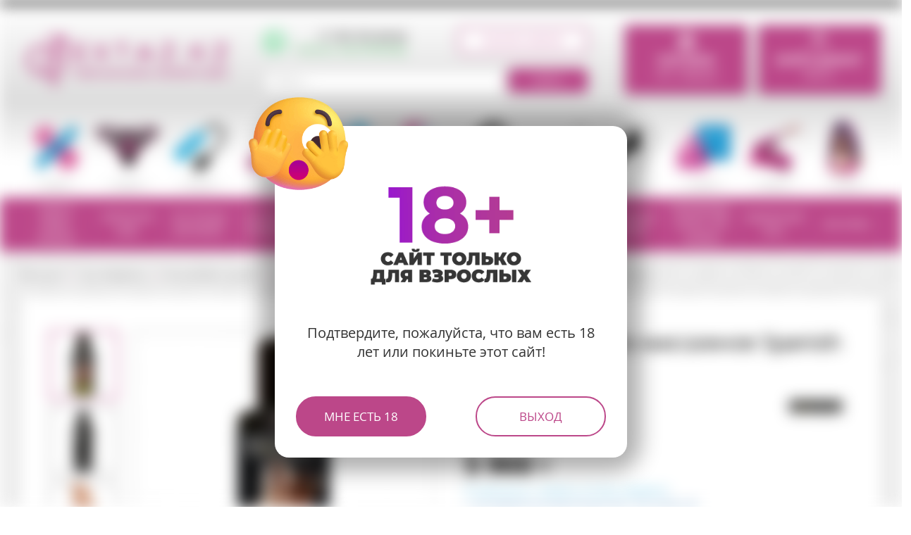

--- FILE ---
content_type: text/html; charset=UTF-8
request_url: https://extaz.kz/product/show/magoon_maslo_massagnoe_spanish_fly_100ml
body_size: 49636
content:
<!DOCTYPE html>
<html lang="ru">
	<head>
				<meta charset="UTF-8"/>
		<meta http-equiv="Content-Type" content="text/html; charset=UTF-8" />
		<meta name="viewport" content="width=device-width"/>
		<meta name="yandex-verification" content="764ab72897dab835" />
		<link rel="apple-touch-icon" sizes="57x57" href="/apple-icon-57x57.png">
		<link rel="apple-touch-icon" sizes="60x60" href="/apple-icon-60x60.png">
		<link rel="apple-touch-icon" sizes="72x72" href="/apple-icon-72x72.png">
		<link rel="apple-touch-icon" sizes="76x76" href="/apple-icon-76x76.png">
		<link rel="apple-touch-icon" sizes="114x114" href="/apple-icon-114x114.png">
		<link rel="apple-touch-icon" sizes="120x120" href="/apple-icon-120x120.png">
		<link rel="apple-touch-icon" sizes="144x144" href="/apple-icon-144x144.png">
		<link rel="apple-touch-icon" sizes="152x152" href="/apple-icon-152x152.png">
		<link rel="apple-touch-icon" sizes="180x180" href="/apple-icon-180x180.png">
		<link rel="icon" href="/favicon.svg">
		<link rel="manifest" href="/manifest.json">
				<link rel="alternate" hreflang="ru" href="https://extaz.kz/product/show/magoon_maslo_massagnoe_spanish_fly_100ml" />
		<link rel="alternate" hreflang="kk-KZ" href="https://kz.extaz.kz/product/show/magoon_maslo_massagnoe_spanish_fly_100ml" />
		<link rel="alternate" hreflang="x-default" href="https://extaz.kz/product/show/magoon_maslo_massagnoe_spanish_fly_100ml" />
        <meta name="yandex-verification" content="8f1f009f89e597cc" />
		<meta name="google-site-verification" content="rNFWWc5nYOy_8ZuS7YatkESUeDuwQrfiBzFYvKSzSXw" />
		<meta name="msapplication-TileColor" content="#ffffff">
		<meta name="msapplication-TileImage" content="/ms-icon-144x144.png">
		<meta name="theme-color" content="#BC4789">
        		<meta name="description" content="❤️Купить ➤➤➤ MAGOON Масло массажное Spanish Fly 100 мл в секс-шопе ❤️ Extaz ➜ УСПЕЙТЕ по ЛУЧШЕЙ ЦЕНЕ. ✈ Доставка по Казахстану ➤➤➤ 100% Анонимность | Оригинальные Товары |">
		        					<link rel="canonical" href="https://extaz.kz/product/show/magoon_maslo_massagnoe_spanish_fly_100ml"/>
				<title>Купить MAGOON Масло массажное Spanish Fly 100 мл — sex shop Extaz</title>
		<meta property="og:locale" content="ru_KZ" />
		<meta property="og:title" content="Купить MAGOON Масло массажное Spanish Fly 100 мл — sex shop Extaz" />
		<meta property="og:description" content="❤️Купить ➤➤➤ MAGOON Масло массажное Spanish Fly 100 мл в секс-шопе ❤️ Extaz ➜ УСПЕЙТЕ по ЛУЧШЕЙ ЦЕНЕ. ✈ Доставка по Казахстану ➤➤➤ 100% Анонимность | Оригинальные Товары |" />
		<meta property="og:url" content="https://extaz.kz/product/show/magoon_maslo_massagnoe_spanish_fly_100ml" />
				<meta property="og:image" content="https://extaz.kz/images/00/ee5d22fb9406d2f45a1700ac8d7bda59.jpg" />

													<link rel="stylesheet" href="/static/dist/vendor/bootstrap/bootstrap.min.css?refresh=29&v=1563445089"/>
									<link rel="stylesheet" href="/static/dist/css/style.css?refresh=29&v=1768549938"/>
											<link rel="stylesheet" href="/static/dist/vendor/bootstrap-select/bootstrap-select.min.css?refresh=29&v=1563445089"  rel="preload" as="style" onload="this.rel='stylesheet'"/>
									<link rel="stylesheet" href="/static/dist/vendor/font-awesome-4.7.0/css/font-awesome.min.css?refresh=29&v=1572866396"  rel="preload" as="style" onload="this.rel='stylesheet'"/>
									<link rel="stylesheet" href="/static/dist/vendor/slick/slick.css?refresh=29&v=1563445089"  rel="preload" as="style" onload="this.rel='stylesheet'"/>
									<link rel="stylesheet" href="/static/dist/vendor/fancybox/jquery.fancybox.min.css?refresh=29&v=1563445089"  rel="preload" as="style" onload="this.rel='stylesheet'"/>
									<link rel="stylesheet" href="/static/dist/vendor/jquery/jscrollpane/jquery.jscrollpane.css?refresh=29&v=1563445089"  rel="preload" as="style" onload="this.rel='stylesheet'"/>
									<link rel="stylesheet" href="/static/dist/vendor/slick/slick-theme.css?refresh=29&v=1646834530"  rel="preload" as="style" onload="this.rel='stylesheet'"/>
				
				
		<!-- Google Tag Manager -->
		<script>(function(w,d,s,l,i){w[l]=w[l]||[];w[l].push({'gtm.start':
		new Date().getTime(),event:'gtm.js'});var f=d.getElementsByTagName(s)[0],
		j=d.createElement(s),dl=l!='dataLayer'?'&l='+l:'';j.async=true;j.src=
		'https://www.googletagmanager.com/gtm.js?id='+i+dl;f.parentNode.insertBefore(j,f);
		})(window,document,'script','dataLayer','GTM-KMND2Z4');
					</script>
		<!-- End Google Tag Manager -->	

		
		<!-- Recaptcha -->
		<script src="//www.google.com/recaptcha/api.js?onload=CaptchaCallback&render=explicit" async defer></script>	</head>
	<body>
    <script>
        window.translates = {"header":{"my-cabinet":"\u041c\u041e\u0419 \u041a\u0410\u0411\u0418\u041d\u0415\u0422","login-or-register":"\u0412\u043e\u0439\u0442\u0438 \u0438\u043b\u0438 \u0437\u0430\u0440\u0435\u0433\u0438\u0441\u0442\u0440\u0438\u0440\u043e\u0432\u0430\u0442\u044c\u0441\u044f","order-call":"\u0417\u0430\u043a\u0430\u0437\u0430\u0442\u044c \u0437\u0432\u043e\u043d\u043e\u043a","cart":"\u041a\u041e\u0420\u0417\u0418\u041d\u0410","login":"\u0412\u043e\u0439\u0442\u0438","logout":"\u0412\u044b\u0439\u0442\u0438","product":"\u0442\u043e\u0432\u0430\u0440","product3":"\u0442\u043e\u0432\u0430\u0440\u0430","products":"\u0442\u043e\u0432\u0430\u0440\u043e\u0432","no-products":"\u041d\u0435\u0442 \u0442\u043e\u0432\u0430\u0440\u043e\u0432","promotions-discounts-nproducts":"\u0410\u043a\u0446\u0438\u0438 \u0438 \u0421\u043a\u0438\u0434\u043a\u0438, \u041d\u043e\u0432\u0438\u043d\u043a\u0438","sex-dolls":"\u0421\u0435\u043a\u0441 \u043a\u0443\u043a\u043b\u044b","sex-dolls-for-women":"\u0421\u0435\u043a\u0441-\u043a\u0443\u043a\u043b\u044b \u0434\u043b\u044f \u0436\u0435\u043d\u0449\u0438\u043d","inflatable-sex-dolls":"\u041d\u0430\u0434\u0443\u0432\u043d\u044b\u0435 \u0441\u0435\u043a\u0441-\u043a\u0443\u043a\u043b\u044b","furniture-sex-dolls":"\u041c\u0435\u0431\u0435\u043b\u044c \u0434\u043b\u044f \u0445\u0440\u0430\u043d\u0435\u043d\u0438\u044f \u0441\u0435\u043a\u0441-\u043a\u0443\u043a\u043e\u043b"},"adult":{"title":"\u0421\u0430\u0439\u0442 \u0442\u043e\u043b\u044c\u043a\u043e \u0434\u043b\u044f \u0432\u0437\u0440\u043e\u0441\u043b\u044b\u0445","message":"\u041f\u043e\u0434\u0442\u0432\u0435\u0440\u0434\u0438\u0442\u0435, \u043f\u043e\u0436\u0430\u043b\u0443\u0439\u0441\u0442\u0430, \u0447\u0442\u043e \u0432\u0430\u043c \u0435\u0441\u0442\u044c 18 \u043b\u0435\u0442 \u0438\u043b\u0438 \u043f\u043e\u043a\u0438\u043d\u044c\u0442\u0435 \u044d\u0442\u043e\u0442 \u0441\u0430\u0439\u0442!","pos":"\u041c\u043d\u0435 \u0435\u0441\u0442\u044c 18","neg":"\u0412\u044b\u0445\u043e\u0434"},"layout":{"main":"\u0413\u043b\u0430\u0432\u043d\u0430\u044f \u0441\u0442\u0440\u0430\u043d\u0438\u0446\u0430","register":"\u0417\u0430\u0440\u0435\u0433\u0438\u0441\u0442\u0440\u0438\u0440\u043e\u0432\u0430\u0442\u044c\u0441\u044f","footer-group-info":"\u0418\u043d\u0444\u043e\u0440\u043c\u0430\u0446\u0438\u044f \u043e \u043d\u0430\u0441","footer-group-rub":"\u041f\u043e\u043f\u0443\u043b\u044f\u0440\u043d\u044b\u0435 \u0440\u0430\u0437\u0434\u0435\u043b\u044b","footer-group-pub":"\u041f\u0443\u0431\u043b\u0438\u043a\u0430\u0446\u0438\u0438","footer-group-shop":"\u041c\u0430\u0433\u0430\u0437\u0438\u043d \u0432 \u0433. %s","footer-group-shops":"\u041c\u0430\u0433\u0430\u0437\u0438\u043d\u044b \u0432 \u0433. %s","footer-group-follow":"\u041f\u0440\u0438\u0441\u043e\u0435\u0434\u0438\u043d\u044f\u0439\u0442\u0435\u0441\u044c \u043a \u043d\u0430\u043c","footer-group-phones":"\u0422\u0435\u043b\u0435\u0444\u043e\u043d\u044b","footer-best-online-sexshop":"\u041b\u0443\u0447\u0448\u0438\u0439 \u043e\u043d\u043b\u0430\u0439\u043d \u0441\u0435\u043a\u0441-\u0448\u043e\u043f","group-pub-actions":"\u0410\u043a\u0446\u0438\u0438","group-pub-news":"\u041d\u043e\u0432\u043e\u0441\u0442\u0438","group-pub-publications":"\u0421\u0442\u0430\u0442\u044c\u0438","group-pub-reviews":"\u041e\u0431\u0437\u043e\u0440\u044b","group-sitemap":"\u041a\u0430\u0440\u0442\u0430 \u0441\u0430\u0439\u0442\u0430","search-button":"\u041d\u0430\u0439\u0442\u0438","search-placeholder":"\u041f\u043e\u0438\u0441\u043a...","best-online-sex-shop":"\u041b\u0443\u0447\u0448\u0438\u0439 \u043e\u043d\u043b\u0430\u0439\u043d \u0441\u0435\u043a\u0441-\u0448\u043e\u043f","up":"\u0412\u0412\u0415\u0420\u0425","attention":"\u0412\u043d\u0438\u043c\u0430\u043d\u0438\u0435!","required":"\u041f\u043e\u043b\u0435 \u0434\u043e\u043b\u0436\u043d\u043e \u0431\u044b\u0442\u044c \u0437\u0430\u043f\u043e\u043b\u043d\u0435\u043d\u043e","phone-required":"\u0423\u043a\u0430\u0436\u0438\u0442\u0435 \u043d\u043e\u043c\u0435\u0440 \u0442\u0435\u043b\u0435\u0444\u043e\u043d\u0430","link-required":"\u0412\u044b \u043d\u0435 \u0432\u0432\u0435\u043b\u0438 \u0441\u0441\u044b\u043b\u043a\u0443 \u043d\u0430 \u0442\u043e\u0432\u0430\u0440","name-required":"\u0412\u044b \u043d\u0435 \u0432\u0432\u0435\u043b\u0438 \u0438\u043c\u044f.","review-required":"\u0412\u044b \u043d\u0435 \u043e\u0441\u0442\u0430\u0432\u0438\u043b\u0438 \u043e\u0442\u0437\u044b\u0432.","recaptcha":"\u0412\u044b \u043d\u0435 \u043f\u0440\u043e\u0448\u043b\u0438 \u043a\u0430\u043f\u0447\u0443.","rate-again":"\u041f\u043e\u0436\u0430\u043b\u0443\u0439\u0441\u0442\u0430, \u043e\u0446\u0435\u043d\u0438\u0442\u0435 \u043d\u0430\u0448 \u0442\u043e\u0432\u0430\u0440 \u0435\u0449\u0435 \u0440\u0430\u0437.","rate":"\u041f\u043e\u0436\u0430\u043b\u0443\u0439\u0441\u0442\u0430, \u043e\u0446\u0435\u043d\u0438\u0442\u0435.","email-required":"\u0412\u044b \u043d\u0435 \u0432\u0432\u0435\u043b\u0438 email.","email-not-valid":"\u0423\u0431\u0435\u0434\u0438\u0442\u0435\u0441\u044c, \u0447\u0442\u043e \u0432\u044b \u0432\u0432\u0435\u043b\u0438 \u0432\u0435\u0440\u043d\u044b\u0439 email","translate-notify-generated":"","ru":"\u0420\u0443\u0441","kz":"\u049a\u0430\u0437","info":"\u0418\u041d\u0424\u041e\u0420\u041c\u0410\u0426\u0418\u042f","catalog":"\u041a\u0410\u0422\u0410\u041b\u041e\u0413","all_products":"\u0412\u0441\u0435 \u0442\u043e\u0432\u0430\u0440\u044b","in-shop":"%s \u0432 \u0441\u0435\u043a\u0441-\u0448\u043e\u043f\u0435 Extaz.kz","ready-baskets":"\u0413\u043e\u0442\u043e\u0432\u044b\u0435 \u043a\u043e\u0440\u0437\u0438\u043d\u044b","edit-profile":"\u0420\u0435\u0434\u0430\u043a\u0442\u0438\u0440\u043e\u0432\u0430\u043d\u0438\u0435 \u043f\u0440\u043e\u0444\u0438\u043b\u044f %s","email-already":"\u041f\u043e\u043b\u044c\u0437\u043e\u0432\u0430\u0442\u0435\u043b\u044c \u0441 \u0442\u0430\u043a\u0438\u043c email \u0443\u0436\u0435 \u0437\u0430\u0440\u0435\u0433\u0438\u0441\u0442\u0440\u0438\u0440\u043e\u0432\u0430\u043d","authorization-error":"\u041e\u0448\u0438\u0431\u043a\u0430 \u0430\u0432\u0442\u043e\u0440\u0438\u0437\u0430\u0446\u0438\u0438. \u041d\u0435\u0432\u0435\u0440\u043d\u044b\u0439 \u043b\u043e\u0433\u0438\u043d \u0438\u043b\u0438 \u043f\u0430\u0440\u043e\u043b\u044c","january":"\u044f\u043d\u0432\u0430\u0440\u044f","february":"\u0444\u0435\u0432\u0440\u0430\u043b\u044f","march":"\u043c\u0430\u0440\u0442\u0430","april":"\u0430\u043f\u0440\u0435\u043b\u044f","may":"\u043c\u0430\u044f","jun":"\u0438\u044e\u043d\u044f","july":"\u0438\u044e\u043b\u044f","august":"\u0430\u0432\u0433\u0443\u0441\u0442\u0430","september":"\u0441\u0435\u043d\u0442\u044f\u0431\u0440\u044f","october":"\u043e\u043a\u0442\u044f\u0431\u0440\u044f","november":"\u043d\u043e\u044f\u0431\u0440\u044f","december":"\u0434\u0435\u043a\u0430\u0431\u0440\u044f","you-request":"\u0412\u0430\u0448\u0435 \u043e\u0431\u0440\u0430\u0449\u0435\u043d\u0438\u0435 \u043e\u0442\u043f\u0440\u0430\u0432\u043b\u0435\u043d\u043e. \u0421\u043f\u0430\u0441\u0438\u0431\u043e!","not-found":"\u0421\u0442\u0440\u0430\u043d\u0438\u0446\u0430 \u043d\u0435 \u043d\u0430\u0439\u0434\u0435\u043d\u0430","main-page":"\u041f\u0435\u0440\u0435\u0439\u0442\u0438 \u043d\u0430 \u0433\u043b\u0430\u0432\u043d\u0443\u044e \u0441\u0442\u0440\u0430\u043d\u0438\u0446\u0443","feedback":"\u041e\u0411\u0420\u0410\u0422\u041d\u0410\u042f \u0421\u0412\u042f\u0417\u042c","nothing-found":"\u041d\u0438\u0447\u0435\u0433\u043e \u043d\u0435 \u043d\u0430\u0439\u0434\u0435\u043d\u043e =(","search-phrase":"\u041f\u043e\u0438\u0441\u043a \u043f\u043e \u0444\u0440\u0430\u0437\u0435: \u00ab%s\u00bb","found":"\u041d\u0430\u0439\u0434\u0435\u043d\u0430","found2":"\u041d\u0430\u0439\u0434\u0435\u043d\u043e","found3":"\u041d\u0430\u0439\u0434\u0435\u043d\u043e","records":"\u0417\u0430\u043f\u0438\u0441\u044c","records2":"\u0417\u0430\u043f\u0438\u0441\u0438","records3":"\u0417\u0430\u043f\u0438\u0441\u0435\u0439","search-result":"%s %d %s","loading":"\u0417\u0430\u0433\u0440\u0443\u0437\u043a\u0430...","read-more":"\u0427\u0438\u0442\u0430\u0439\u0442\u0435 \u0442\u0430\u043a\u0436\u0435","glossaries":"\u0413\u043b\u043e\u0441\u0441\u0430\u0440\u0438\u0438","glossary":"\u0413\u043b\u043e\u0441\u0441\u0430\u0440\u0438\u0439","glossary-is":"\u0413\u043b\u043e\u0441\u0441\u0430\u0440\u0438\u0439 \u0438\u043d\u0442\u0438\u043c\u043d\u044b\u0445 \u0442\u0435\u0440\u043c\u0438\u043d\u043e\u0432","glossary-text":"\u0413\u043b\u043e\u0441\u0441\u0430\u0440\u0438\u0439 \u2014 \u044d\u0442\u043e \u0443\u0434\u043e\u0431\u043d\u044b\u0439 \u0441\u043f\u0440\u0430\u0432\u043e\u0447\u043d\u0438\u043a \u043f\u043e \u043e\u0441\u043d\u043e\u0432\u043d\u044b\u043c \u0438\u043d\u0442\u0438\u043c\u043d\u044b\u043c \u0442\u0435\u0440\u043c\u0438\u043d\u0430\u043c \u0438 \u043f\u043e\u043d\u044f\u0442\u0438\u044f\u043c. \u0417\u0434\u0435\u0441\u044c \u0441\u043e\u0431\u0440\u0430\u043d\u044b \u0447\u0435\u0442\u043a\u0438\u0435 \u0438 \u0434\u043e\u0441\u0442\u0443\u043f\u043d\u044b\u0435 \u043e\u043f\u0440\u0435\u0434\u0435\u043b\u0435\u043d\u0438\u044f, \u043a\u043e\u0442\u043e\u0440\u044b\u0435 \u043f\u043e\u043c\u043e\u0433\u0443\u0442 \u043b\u0443\u0447\u0448\u0435 \u0440\u0430\u0437\u043e\u0431\u0440\u0430\u0442\u044c\u0441\u044f \u0432 \u0440\u0430\u0437\u043d\u043e\u043e\u0431\u0440\u0430\u0437\u0438\u0438 \u0441\u0435\u043a\u0441-\u0442\u043e\u0432\u0430\u0440\u043e\u0432, \u043f\u0440\u0430\u043a\u0442\u0438\u043a \u0438 \u043e\u0441\u043e\u0431\u0435\u043d\u043d\u043e\u0441\u0442\u0435\u0439 \u0438\u043d\u0442\u0438\u043c\u043d\u043e\u0439 \u0436\u0438\u0437\u043d\u0438. \u041d\u0435\u0437\u0430\u0432\u0438\u0441\u0438\u043c\u043e \u043e\u0442 \u0442\u043e\u0433\u043e, \u043d\u043e\u0432\u0438\u0447\u043e\u043a \u043b\u0438 \u0432\u044b \u0432 \u044d\u0442\u043e\u0439 \u0442\u0435\u043c\u0435 \u0438\u043b\u0438 \u0443\u0436\u0435 \u0443\u0432\u0435\u0440\u0435\u043d\u043d\u043e \u043e\u0440\u0438\u0435\u043d\u0442\u0438\u0440\u0443\u0435\u0442\u0435\u0441\u044c \u0432 \u043c\u0438\u0440\u0435 \u0441\u0435\u043a\u0441\u0443\u0430\u043b\u044c\u043d\u043e\u0433\u043e \u0443\u0434\u043e\u0432\u043e\u043b\u044c\u0441\u0442\u0432\u0438\u044f, \u043d\u0430\u0448 \u0433\u043b\u043e\u0441\u0441\u0430\u0440\u0438\u0439 \u0441\u0442\u0430\u043d\u0435\u0442 \u043d\u0430\u0434\u0435\u0436\u043d\u044b\u043c \u0438\u0441\u0442\u043e\u0447\u043d\u0438\u043a\u043e\u043c \u0437\u043d\u0430\u043d\u0438\u0439 \u0438 \u0432\u0434\u043e\u0445\u043d\u043e\u0432\u0435\u043d\u0438\u0435\u043c \u0434\u043b\u044f \u043d\u043e\u0432\u044b\u0445 \u043e\u0442\u043a\u0440\u044b\u0442\u0438\u0439.","what_is":"\u0427\u0442\u043e \u0442\u0430\u043a\u043e\u0435 %s","more-glossaries":"\u0415\u0449\u0451 \u0433\u043b\u043e\u0441\u0441\u0430\u0440\u0438\u0438","comments":"\u041a\u043e\u043c\u043c\u0435\u043d\u0442\u0430\u0440\u0438\u0438","load-more":"\u041f\u043e\u043a\u0430\u0437\u0430\u0442\u044c \u0435\u0449\u0451","cancel":"\u041e\u0442\u043c\u0435\u043d\u0430","write-wp":"\u041d\u0430\u043f\u0438\u0441\u0430\u0442\u044c \u0432 WhatsApp","manager-will-help":"\u041c\u0435\u043d\u0435\u0434\u0436\u0435\u0440 \u043f\u043e\u043c\u043e\u0436\u0435\u0442 \u0441 \u0437\u0430\u043a\u0430\u0437\u043e\u043c.","wp-text":"\u0417\u0434\u0440\u0430\u0432\u0441\u0442\u0432\u0443\u0439\u0442\u0435, \u043c\u043d\u0435 \u043d\u0443\u0436\u043d\u0430 \u0412\u0430\u0448\u0430 \u043a\u043e\u043d\u0441\u0443\u043b\u044c\u0442\u0430\u0446\u0438\u044f \u043f\u043e \u0441\u0430\u0439\u0442\u0443 Extaz.kz"},"contacts":{"contacts":"\u041a\u043e\u043d\u0442\u0430\u043a\u0442\u044b","worktime":"\u0420\u0435\u0436\u0438\u043c \u0440\u0430\u0431\u043e\u0442\u044b","worktime-info":"\u0411\u0435\u0437 \u0432\u044b\u0445\u043e\u0434\u043d\u044b\u0445, %s","whatsapp-allowed":"\u0435\u0441\u0442\u044c WhatsApp","video-link":"\u041a\u0430\u043a \u043f\u0440\u043e\u0439\u0442\u0438 \u0432 \u043c\u0430\u0433\u0430\u0437\u0438\u043d","video-info":" \u2014 \u043f\u043e\u0441\u043c\u043e\u0442\u0440\u0438\u0442\u0435 \u043d\u0430 \u0432\u0438\u0434\u0435\u043e","city":"\u0433. %s","other-shops-in-city":"\u0414\u0440\u0443\u0433\u0438\u0435 \u043c\u0430\u0433\u0430\u0437\u0438\u043d\u044b \u0432 \u0433\u043e\u0440\u043e\u0434\u0435 %s"},"catalog":{"product":"\u041f\u0440\u043e\u0434\u0443\u043a\u0442","article":"\u0410\u0440\u0442\u0438\u043a\u0443\u043b","count":"\u041a\u043e\u043b\u0438\u0447\u0435\u0441\u0442\u0432\u043e","discount":"\u0421\u043a\u0438\u0434\u043a\u0430","catalog":"\u041a\u0430\u0442\u0430\u043b\u043e\u0433 \u0442\u043e\u0432\u0430\u0440\u043e\u0432","nav-asr":"\u0410\u043a\u0446\u0438\u0438, \u041d\u043e\u0432\u0438\u043d\u043a\u0438, \u0421\u043a\u0438\u0434\u043a\u0438","nav-asr-actions":"\u0410\u043a\u0446\u0438\u0438","nav-asr-new":"\u041d\u043e\u0432\u0438\u043d\u043a\u0438","nav-asr-sale":"\u0423\u0446\u0435\u043d\u043a\u0430","nav-asr-discount":"\u0421\u043a\u0438\u0434\u043a\u0438","nav-asr-promo":"\u0410\u043a\u0446\u0438\u0438","nav-asr-topsales":"\u0425\u0438\u0442\u044b \u043f\u0440\u043e\u0434\u0430\u0436","nav-asr-special_offer":"\u0420\u0430\u0441\u043f\u0440\u043e\u0434\u0430\u0436\u0430","nav-asr-discount_card":"\u0414\u0438\u0441\u043a\u043e\u043d\u0442\u043d\u044b\u0435 \u043a\u0430\u0440\u0442\u044b","nav-asr-present_certificates":"\u041f\u043e\u0434\u0430\u0440\u043e\u0447\u043d\u044b\u0435 \u0441\u0435\u0440\u0442\u0438\u0444\u0438\u043a\u0430\u0442\u044b","nav-asr-soon":"\u0421\u043a\u043e\u0440\u043e \u0432 \u043f\u0440\u043e\u0434\u0430\u0436\u0435","nav-sexdolls":"\u0421\u0435\u043a\u0441 \u043a\u0443\u043a\u043b\u044b","nav-sexdolls-realistic":"\u0420\u0435\u0430\u043b\u0438\u0441\u0442\u0438\u0447\u043d\u044b\u0435 \u0441\u0435\u043a\u0441-\u043a\u0443\u043a\u043b\u044b","nav-sexdolls-forwomen":"\u0421\u0435\u043a\u0441-\u043a\u0443\u043a\u043b\u044b \u0434\u043b\u044f \u0436\u0435\u043d\u0449\u0438\u043d","nav-sexdolls-baloon":"\u041d\u0430\u0434\u0443\u0432\u043d\u044b\u0435 \u0441\u0435\u043a\u0441-\u043a\u0443\u043a\u043b\u044b","nav-sexdolls-sofa":"\u041c\u0435\u0431\u0435\u043b\u044c \u0434\u043b\u044f \u0445\u0440\u0430\u043d\u0435\u043d\u0438\u044f \u0441\u0435\u043a\u0441-\u043a\u0443\u043a\u043e\u043b","filter-open":"\u0420\u0430\u0437\u0432\u0435\u0440\u043d\u0443\u0442\u044c \u0444\u0438\u043b\u044c\u0442\u0440","filter-close":"\u0421\u0432\u0435\u0440\u043d\u0443\u0442\u044c \u0444\u0438\u043b\u044c\u0442\u0440","all":"\u0412\u0441\u0435","all-products":"\u0412\u0441\u0435 \u043a\u0430\u0442\u0435\u0433\u043e\u0440\u0438\u0438","price":"\u0426\u0435\u043d\u0430","brand":"\u0411\u0440\u0435\u043d\u0434","vendor":"\u041f\u0440\u043e\u0438\u0437\u0432\u043e\u0434\u0438\u0442\u0435\u043b\u044c","brand-noname":"\u041d\u0435 \u0443\u043a\u0430\u0437\u0430\u043d","available-almaty":"\u0415\u0441\u0442\u044c \u0432 \u0410\u043b\u043c\u0430\u0442\u044b","available-astana":"\u0422\u043e\u043b\u044c\u043a\u043e \u0432 \u0410\u0441\u0442\u0430\u043d\u0435","delivery-common":"\u041c\u044b \u0434\u043e\u0441\u0442\u0430\u0432\u043b\u044f\u0435\u043c \u043f\u043e \u0432\u0441\u0435\u043c\u0443 \u041a\u0430\u0437\u0430\u0445\u0441\u0442\u0430\u043d\u0443","breadcrumbs-products":"\u0412\u0441\u0435 \u043f\u0440\u043e\u0434\u0443\u043a\u0442\u044b","breadcrumbs-buy-product":"\u041a\u0443\u043f\u0438\u0442\u044c %s","check-available":"\u0412 \u043d\u0430\u043b\u0438\u0447\u0438\u0438","check-discounted":"\u0421\u043e \u0441\u043a\u0438\u0434\u043a\u043e\u0439","check-new":"\u041d\u043e\u0432\u0438\u043d\u043a\u0438","check-onwait":"\u041f\u043e\u0434 \u0437\u0430\u043a\u0430\u0437","sorting":"\u0421\u043e\u0440\u0442\u0438\u0440\u043e\u0432\u043a\u0430","sorting-popularity":"\u041f\u043e \u043f\u043e\u043f\u0443\u043b\u044f\u0440\u043d\u043e\u0441\u0442\u0438","sorting-price-asc":"\u041f\u043e \u0446\u0435\u043d\u0435 (\u0441\u043d\u0430\u0447\u0430\u043b\u0430 \u043d\u0438\u0436\u0435)","sorting-price-desc":"\u041f\u043e \u0446\u0435\u043d\u0435 (\u0441\u043d\u0430\u0447\u0430\u043b\u0430 \u0432\u044b\u0448\u0435)","sorting-name":"\u041f\u043e \u0438\u043c\u0435\u043d\u0438","sorting-last":"\u041f\u043e \u043d\u043e\u0432\u0438\u0437\u043d\u0435","sorting-actions-first":"\u0421\u043d\u0430\u0447\u0430\u043b\u0430 \u0430\u043a\u0446\u0438\u0438","recommended":"\u041c\u044b \u0440\u0435\u043a\u043e\u043c\u0435\u043d\u0434\u0443\u0435\u043c","num-of-products":["\u0422\u043e\u0432\u0430\u0440","\u0422\u043e\u0432\u0430\u0440\u0430","\u0422\u043e\u0432\u0430\u0440\u043e\u0432"],"available-yes":"\u0412 \u043d\u0430\u043b\u0438\u0447\u0438\u0438","available-no":"\u041d\u0435\u0442 \u0432 \u043d\u0430\u043b\u0438\u0447\u0438\u0438","available-soon":"\u0421\u043a\u043e\u0440\u043e \u043f\u043e\u0441\u0442\u0443\u043f\u043b\u0435\u043d\u0438\u0435","available-onwait":"\u0421\u043a\u043b\u0430\u0434 \u0410\u043b\u043c\u0430\u0442\u044b, \u043f\u043e\u0434 \u0437\u0430\u043a\u0430\u0437 1 \u0434\u0435\u043d\u044c","available-preorder":"\u041d\u0430 \u0437\u0430\u043a\u0430\u0437, %s","available-preorder-days":["\u0434\u0435\u043d\u044c","\u0434\u043d\u044f","\u0434\u043d\u0435\u0439"],"available-cities":"\u0412 \u043d\u0430\u043b\u0438\u0447\u0438\u0438 \u0432 \u0433. %s","incities-kz_almaty":"\u0410\u043b\u043c\u0430\u0442\u044b","incities-kz_astana":"\u0410\u0441\u0442\u0430\u043d\u0430","incities-kz_shymkent":"\u0428\u044b\u043c\u043a\u0435\u043d\u0442","incity-almaty":"\u0415\u0441\u0442\u044c \u0432 \u0410\u043b\u043c\u0430\u0442\u044b","incity-astana":"\u0415\u0441\u0442\u044c \u0432 \u0410\u0441\u0442\u0430\u043d\u0435","incity-shymkent":"\u0415\u0441\u0442\u044c \u0432 \u0428\u044b\u043c\u043a\u0435\u043d\u0442\u0435","action-tocart":"\u0412 \u043a\u043e\u0440\u0437\u0438\u043d\u0443","action-oneclick":"\u041a\u0443\u043f\u0438\u0442\u044c \u0432 \u043e\u0434\u0438\u043d \u043a\u043b\u0438\u043a","action-preorder":"\u041f\u0440\u0435\u0434\u0437\u0430\u043a\u0430\u0437","product-unavailable-title":"\u0414\u0430\u043d\u043d\u043e\u0433\u043e \u0442\u043e\u0432\u0430\u0440\u0430 \u043d\u0435\u0442 \u0432 \u043d\u0430\u043b\u0438\u0447\u0438\u0438","vendor-code":"\u041a\u043e\u0434 \u0442\u043e\u0432\u0430\u0440\u0430","buy-credit":"\u041a\u0443\u043f\u0438\u0442\u0435 \u0432 \u0440\u0430\u0441\u0441\u0440\u043e\u0447\u043a\u0443 \u0438\u043b\u0438 \u0432 \u043a\u0440\u0435\u0434\u0438\u0442","actions-and-discounts":"\u0410\u043a\u0446\u0438\u0438 \u0438 \u0441\u043a\u0438\u0434\u043a\u0438","with-delivery-by-country":"\u0441 \u0434\u043e\u0441\u0442\u0430\u0432\u043a\u043e\u0439 \u043f\u043e \u0432\u0441\u0435\u043c\u0443 \u041a\u0430\u0437\u0430\u0445\u0441\u0442\u0430\u043d\u0443","where-to-buy":"\u0413\u0434\u0435 \u043a\u0443\u043f\u0438\u0442\u044c","found-cheaper":"\u041d\u0430\u0448\u043b\u0438 \u0434\u0435\u0448\u0435\u0432\u043b\u0435?","delivery-and-pay-conditions":"\u0423\u0441\u043b\u043e\u0432\u0438\u044f \u0434\u043e\u0441\u0442\u0430\u0432\u043a\u0438 \u0438 \u043e\u043f\u043b\u0430\u0442\u044b","tab-description":"\u041e\u043f\u0438\u0441\u0430\u043d\u0438\u0435","tab-properties":"\u0425\u0430\u0440\u0430\u043a\u0442\u0435\u0440\u0438\u0441\u0442\u0438\u043a\u0438","tab-availability":"\u041d\u0430\u043b\u0438\u0447\u0438\u0435 \u0432 \u043c\u0430\u0433\u0430\u0437\u0438\u043d\u0430\u0445","feedbacks":"\u041e\u0442\u0437\u044b\u0432\u044b","feedbacks-thank-you":"\u0412\u044b\u0440\u0430\u0436\u0430\u0435\u043c \u0431\u043b\u0430\u0433\u043e\u0434\u0430\u0440\u043d\u043e\u0441\u0442\u044c \u0437\u0430 \u0412\u0430\u0448 \u043e\u0442\u0437\u044b\u0432! \u0421\u043a\u043e\u0440\u043e \u043e\u043d \u043f\u043e\u044f\u0432\u0438\u0442\u0441\u044f \u043d\u0430 \u0441\u0430\u0439\u0442\u0435.","feedbacks-your-rate":"\u0412\u0430\u0448\u0430 \u043e\u0446\u0435\u043d\u043a\u0430","feedbacks-form-name":"\u0418\u043c\u044f","feedbacks-form-email":"Email","feedbacks-form-message":"\u041e\u0442\u0437\u044b\u0432","feedbacks-form-submit":"\u041e\u0442\u043f\u0440\u0430\u0432\u0438\u0442\u044c","product-recommended":"\u0420\u0435\u043a\u043e\u043c\u0435\u043d\u0434\u0443\u0435\u043c \u043a \u0434\u0430\u043d\u043d\u043e\u043c\u0443 \u0442\u043e\u0432\u0430\u0440\u0443","product-last-seen":"\u0412\u044b \u043f\u0440\u043e\u0441\u043c\u0430\u0442\u0440\u0438\u0432\u0430\u043b\u0438","availability-salepoint":"\u0422\u043e\u0447\u043a\u0430 \u043f\u0440\u043e\u0434\u0430\u0436","availability-availability":"\u041d\u0430\u043b\u0438\u0447\u0438\u0435","cheaper-form-fill":"\u0417\u0430\u043f\u043e\u043b\u043d\u0438\u0442\u0435 \u043f\u043e\u043b\u044f","cheaper-form-name":"\u0412\u0430\u0448\u0435 \u0438\u043c\u044f","cheaper-form-phone":"\u0412\u0430\u0448 \u0442\u0435\u043b\u0435\u0444\u043e\u043d","cheaper-form-email":"E-mail","cheaper-form-link":"\u0421\u0441\u044b\u043b\u043a\u0430 \u043d\u0430 \u0442\u043e\u0432\u0430\u0440 \u0434\u0440\u0443\u0433\u043e\u0433\u043e \u043c\u0430\u0433\u0430\u0437\u0438\u043d\u0430","cheaper-form-submit":"\u041e\u0442\u043f\u0440\u0430\u0432\u0438\u0442\u044c","quickbuy-title":"\u0412\u0430\u0448\u0438 \u043a\u043e\u043d\u0442\u0430\u043a\u0442\u043d\u044b\u0435 \u0434\u0430\u043d\u043d\u044b\u0435","quickbuy-form-name":"\u0412\u0430\u0448\u0435 \u0438\u043c\u044f","quickbuy-form-phone":"\u0412\u0430\u0448 \u0442\u0435\u043b\u0435\u0444\u043e\u043d","quickbuy-form-submit":"\u041e\u0442\u043f\u0440\u0430\u0432\u0438\u0442\u044c","callme-placeholder":"\u0412\u0430\u0448 \u043d\u043e\u043c\u0435\u0440 \u0442\u0435\u043b\u0435\u0444\u043e\u043d\u0430","callme-submit":"\u041f\u0435\u0440\u0435\u0437\u0432\u043e\u043d\u0438\u0442\u0435 \u043c\u043d\u0435","products":"\u0422\u043e\u0432\u0430\u0440\u044b","related-product":"\u0422\u043e\u0432\u0430\u0440 \u043f\u043e \u0442\u0435\u043c\u0435","choose-similar-product":"\u0412\u044b \u043c\u043e\u0436\u0435\u0442\u0435 \u0432\u044b\u0431\u0440\u0430\u0442\u044c \u043f\u043e\u0445\u043e\u0436\u0438\u0439 \u0442\u043e\u0432\u0430\u0440 \u0432 \u043a\u0430\u0442\u0435\u0433\u043e\u0440\u0438\u0438","out-of-stock":"\u0414\u0430\u043d\u043d\u043e\u0433\u043e \u0442\u043e\u0432\u0430\u0440\u0430 \u043d\u0435\u0442 \u0432 \u043d\u0430\u043b\u0438\u0447\u0438\u0438, \u043d\u043e \u0432\u044b \u043c\u043e\u0436\u0435\u0442\u0435 \u0432\u044b\u0431\u0440\u0430\u0442\u044c \u043f\u043e\u0445\u043e\u0436\u0438\u0439 \u0442\u043e\u0432\u0430\u0440 \u0432 \u043a\u0430\u0442\u0435\u0433\u043e\u0440\u0438\u0438","price-request":"\u0446\u0435\u043d\u0430 \u043f\u043e \u0437\u0430\u043f\u0440\u043e\u0441\u0443","express-delivery":"\u042d\u043a\u0441\u043f\u0440\u0435\u0441\u0441 - \u0434\u043e\u0441\u0442\u0430\u0432\u043a\u0430 \u0434\u043b\u044f \u044d\u0442\u043e\u0433\u043e \u0442\u043e\u0432\u0430\u0440\u0430","delivery-tomorrow":"\u043c\u044b \u0434\u043e\u0441\u0442\u0430\u0432\u0438\u043c \u0432\u0430\u043c \u0435\u0433\u043e \u0437\u0430\u0432\u0442\u0440\u0430","delivery-city":"\u043f\u043e \u0433. %s - \u0434\u043e %s"},"faq":{"title":"\u041e\u0442\u0432\u0435\u0447\u0430\u0435\u043c \u043d\u0430 \u0447\u0430\u0441\u0442\u044b\u0435 \u0432\u043e\u043f\u0440\u043e\u0441\u044b"},"article":{"title":"\u0421\u0442\u0430\u0442\u044c\u0438","all":"\u0412\u0441\u0435 \u0441\u0442\u0430\u0442\u044c\u0438","more-articles":"\u0415\u0449\u0451 \u0441\u0442\u0430\u0442\u044c\u0438","review":"\u041e\u0431\u0437\u043e\u0440","published":"\u041e\u043f\u0443\u0431\u043b\u0438\u043a\u043e\u0432\u0430\u043d\u043e","author":"\u0410\u0432\u0442\u043e\u0440 \u0441\u0442\u0430\u0442\u044c\u0438","authors":"\u0412\u0441\u0435 \u0430\u0432\u0442\u043e\u0440\u044b"},"brands":{"title":"\u0411\u0420\u0415\u041d\u0414\u042b"},"news":{"title":"\u041d\u043e\u0432\u043e\u0441\u0442\u0438","all":"\u0412\u0441\u0435 \u043d\u043e\u0432\u043e\u0441\u0442\u0438"},"promotions":{"title":"\u0410\u043a\u0446\u0438\u0438","promotion":"\u0410\u043a\u0446\u0438\u044f","see-all":"\u043f\u043e\u0441\u043c\u043e\u0442\u0440\u0435\u0442\u044c \u0432\u0441\u0435 \u0430\u043a\u0446\u0438\u0438","ended":"\u0410\u043a\u0446\u0438\u044f \u0437\u0430\u0432\u0435\u0440\u0448\u0438\u043b\u0430\u0441\u044c","new-items":"\u041d\u043e\u0432\u0438\u043d\u043a\u0438","new-item":"\u041d\u043e\u0432\u0438\u043d\u043a\u0430","see-all-new-items":"\u043f\u043e\u0441\u043c\u043e\u0442\u0440\u0435\u0442\u044c \u0432\u0441\u0435 \u043d\u043e\u0432\u0438\u043d\u043a\u0438","bestsellers":"\u0425\u0438\u0442\u044b \u043f\u0440\u043e\u0434\u0430\u0436","see-all-bestsellers":"\u043f\u043e\u0441\u043c\u043e\u0442\u0440\u0435\u0442\u044c \u0432\u0441\u0435 \u0445\u0438\u0442\u044b \u043f\u0440\u043e\u0434\u0430\u0436","coming-soon":"\u0421\u043a\u043e\u0440\u043e \u0432 \u043f\u0440\u043e\u0434\u0430\u0436\u0435","see-more":"\u043f\u043e\u043a\u0430\u0437\u0430\u0442\u044c \u0435\u0449\u0435","see-all-product-announcements":"\u043f\u043e\u0441\u043c\u043e\u0442\u0440\u0435\u0442\u044c \u0432\u0441\u0435 \u0430\u043d\u043e\u043d\u0441\u044b \u0442\u043e\u0432\u0430\u0440\u043e\u0432","promotions-in-shop":"\u0410\u043a\u0446\u0438\u0438 \u0432 \u0421\u0435\u043a\u0441 \u0448\u043e\u043f\u0435","text":"<p>\u0412 \u043a\u0430\u0442\u0435\u0433\u043e\u0440\u0438\u0438 \u0430\u043a\u0446\u0438\u0439 \u0438\u043d\u0442\u0435\u0440\u043d\u0435\u0442-\u043c\u0430\u0433\u0430\u0437\u0438\u043d\u0430 Extaz.kz \u043f\u0440\u0435\u0434\u0441\u0442\u0430\u0432\u043b\u0435\u043d\u044b \u0440\u0430\u0437\u043d\u043e\u043e\u0431\u0440\u0430\u0437\u043d\u044b\u0435 \u0442\u043e\u0432\u0430\u0440\u044b \u0441\u043e \u0441\u043a\u0438\u0434\u043a\u0430\u043c\u0438. \u0410\u043a\u0446\u0438\u0438 \u043e\u0445\u0432\u0430\u0442\u044b\u0432\u0430\u044e\u0442 \u0448\u0438\u0440\u043e\u043a\u0438\u0439 \u0441\u043f\u0435\u043a\u0442\u0440 \u043f\u0440\u043e\u0434\u0443\u043a\u0442\u043e\u0432, \u043f\u0440\u0435\u0434\u043b\u0430\u0433\u0430\u044f \u0432\u044b\u0433\u043e\u0434\u043d\u044b\u0435 \u043f\u043e\u043a\u0443\u043f\u043a\u0438 \u0434\u043b\u044f \u0440\u0430\u0437\u043b\u0438\u0447\u043d\u044b\u0445 \u043a\u0430\u0442\u0435\u0433\u043e\u0440\u0438\u0439 \u0442\u043e\u0432\u0430\u0440\u043e\u0432. \u042d\u0442\u043e \u043e\u0442\u043b\u0438\u0447\u043d\u0430\u044f \u0432\u043e\u0437\u043c\u043e\u0436\u043d\u043e\u0441\u0442\u044c \u0434\u043b\u044f \u043f\u043e\u043a\u0443\u043f\u0430\u0442\u0435\u043b\u0435\u0439 \u043f\u0440\u0438\u043e\u0431\u0440\u0435\u0441\u0442\u0438 \u043a\u0430\u0447\u0435\u0441\u0442\u0432\u0435\u043d\u043d\u044b\u0435 \u0442\u043e\u0432\u0430\u0440\u044b \u043f\u043e \u043f\u0440\u0438\u0432\u043b\u0435\u043a\u0430\u0442\u0435\u043b\u044c\u043d\u044b\u043c \u0446\u0435\u043d\u0430\u043c, \u0443\u0434\u043e\u0432\u043b\u0435\u0442\u0432\u043e\u0440\u044f\u044f \u0441\u0432\u043e\u0438 \u043f\u043e\u0442\u0440\u0435\u0431\u043d\u043e\u0441\u0442\u0438 \u0438 \u0436\u0435\u043b\u0430\u043d\u0438\u044f \u0441 \u043c\u0430\u043a\u0441\u0438\u043c\u0430\u043b\u044c\u043d\u043e\u0439 \u0432\u044b\u0433\u043e\u0434\u043e\u0439.<\/p>\n<p>\u041e\u0442\u043a\u0440\u043e\u0439\u0442\u0435 \u0434\u043b\u044f \u0441\u0435\u0431\u044f \u043c\u0438\u0440 \u0432\u044b\u0433\u043e\u0434\u043d\u044b\u0445 \u043f\u043e\u043a\u0443\u043f\u043e\u043a \u0432 Extaz!<\/p>\n<p>\u041d\u0430\u0448\u0430 \u043a\u0430\u0442\u0435\u0433\u043e\u0440\u0438\u044f \u0430\u043a\u0446\u0438\u0439 \u2013 \u044d\u0442\u043e \u0432\u0430\u0448 \u0443\u043d\u0438\u043a\u0430\u043b\u044c\u043d\u044b\u0439 \u0448\u0430\u043d\u0441 \u043e\u0431\u043d\u043e\u0432\u0438\u0442\u044c \u043b\u0438\u0447\u043d\u0443\u044e \u043a\u043e\u043b\u043b\u0435\u043a\u0446\u0438\u044e \u0442\u043e\u0432\u0430\u0440\u043e\u0432 \u0434\u043b\u044f \u0432\u0437\u0440\u043e\u0441\u043b\u044b\u0445, \u043d\u0435 \u043f\u0435\u0440\u0435\u043f\u043b\u0430\u0447\u0438\u0432\u0430\u044f. \u041c\u044b \u0442\u0449\u0430\u0442\u0435\u043b\u044c\u043d\u043e \u043f\u043e\u0434\u043e\u0431\u0440\u0430\u043b\u0438 \u0442\u043e\u0432\u0430\u0440\u044b, \u043a\u043e\u0442\u043e\u0440\u044b\u0435 \u0441\u043e\u0447\u0435\u0442\u0430\u044e\u0442 \u0432 \u0441\u0435\u0431\u0435 \u0432\u044b\u0441\u043e\u043a\u043e\u0435 \u043a\u0430\u0447\u0435\u0441\u0442\u0432\u043e \u0438 \u0430\u043a\u0442\u0443\u0430\u043b\u044c\u043d\u043e\u0441\u0442\u044c, \u043f\u0440\u0435\u0434\u043b\u0430\u0433\u0430\u044f \u0438\u0445 \u043f\u043e \u0441\u043d\u0438\u0436\u0435\u043d\u043d\u044b\u043c \u0446\u0435\u043d\u0430\u043c.<\/p>\n<p>\u0428\u0438\u0440\u043e\u043a\u0438\u0439 \u0430\u0441\u0441\u043e\u0440\u0442\u0438\u043c\u0435\u043d\u0442 \u2013 \u0432\u044b\u0431\u043e\u0440 \u043d\u0430 \u043b\u044e\u0431\u043e\u0439 \u0432\u043a\u0443\u0441. \u041d\u0435\u0437\u0430\u0432\u0438\u0441\u0438\u043c\u043e \u043e\u0442 \u0442\u043e\u0433\u043e, \u0438\u0449\u0435\u0442\u0435 \u043b\u0438 \u0432\u044b \u0438\u043d\u0442\u0438\u043c\u043d\u044b\u0435 \u0442\u043e\u0432\u0430\u0440\u044b \u0434\u043b\u044f \u0441\u0435\u0431\u044f \u0438\u043b\u0438 \u0430\u043a\u0441\u0435\u0441\u0441\u0443\u0430\u0440 \u043d\u0430 \u043f\u043e\u0434\u0430\u0440\u043e\u043a, \u0432\u044b \u043d\u0430\u0439\u0434\u0435\u0442\u0435 \u0438\u0434\u0435\u0430\u043b\u044c\u043d\u044b\u0439 \u0432\u0430\u0440\u0438\u0430\u043d\u0442 \u043f\u043e \u0430\u043a\u0446\u0438\u043e\u043d\u043d\u043e\u0439 \u0446\u0435\u043d\u0435. \u041d\u0430\u0448\u0430 \u0446\u0435\u043b\u044c \u2013 \u0441\u0434\u0435\u043b\u0430\u0442\u044c \u043a\u0430\u0447\u0435\u0441\u0442\u0432\u0435\u043d\u043d\u044b\u0435 \u0442\u043e\u0432\u0430\u0440\u044b \u0434\u043e\u0441\u0442\u0443\u043f\u043d\u044b\u043c\u0438 \u0434\u043b\u044f \u043a\u0430\u0436\u0434\u043e\u0433\u043e.<\/p>\n<p>\u042d\u043a\u0441\u043a\u043b\u044e\u0437\u0438\u0432\u043d\u044b\u0435 \u043f\u0440\u0435\u0434\u043b\u043e\u0436\u0435\u043d\u0438\u044f \u0442\u043e\u043b\u044c\u043a\u043e \u0434\u043b\u044f \u0432\u0430\u0441. \u041f\u043e\u0434\u043f\u0438\u0441\u044b\u0432\u0430\u0439\u0442\u0435\u0441\u044c \u043d\u0430 \u043d\u0430\u0448\u0438 \u043e\u0431\u043d\u043e\u0432\u043b\u0435\u043d\u0438\u044f, \u0447\u0442\u043e\u0431\u044b \u043d\u0435 \u043f\u0440\u043e\u043f\u0443\u0441\u0442\u0438\u0442\u044c \u043b\u0443\u0447\u0448\u0438\u0435 \u0430\u043a\u0446\u0438\u0438. \u041c\u044b \u0440\u0435\u0433\u0443\u043b\u044f\u0440\u043d\u043e \u043e\u0431\u043d\u043e\u0432\u043b\u044f\u0435\u043c \u0430\u0441\u0441\u043e\u0440\u0442\u0438\u043c\u0435\u043d\u0442 \u0442\u043e\u0432\u0430\u0440\u043e\u0432 \u0432 \u0430\u043a\u0446\u0438\u0438, \u043f\u0440\u0435\u0434\u043b\u0430\u0433\u0430\u044f \u043d\u043e\u0432\u0438\u043d\u043a\u0438 \u0438 \u043b\u0438\u043c\u0438\u0442\u0438\u0440\u043e\u0432\u0430\u043d\u043d\u044b\u0435 \u0441\u0435\u0440\u0438\u0438 \u043f\u043e \u0441\u043f\u0435\u0446\u0438\u0430\u043b\u044c\u043d\u044b\u043c \u0446\u0435\u043d\u0430\u043c.<\/p>\n<p>\u0413\u0430\u0440\u0430\u043d\u0442\u0438\u044f \u043a\u0430\u0447\u0435\u0441\u0442\u0432\u0430 \u043d\u0430 \u043a\u0430\u0436\u0434\u044b\u0439 \u0442\u043e\u0432\u0430\u0440. \u041f\u043e\u043a\u0443\u043f\u0430\u044f \u0432 Extaz, \u0432\u044b \u043c\u043e\u0436\u0435\u0442\u0435 \u0431\u044b\u0442\u044c \u0443\u0432\u0435\u0440\u0435\u043d\u044b \u0432 \u0432\u044b\u0441\u043e\u043a\u043e\u043c \u043a\u0430\u0447\u0435\u0441\u0442\u0432\u0435 \u043a\u0430\u0436\u0434\u043e\u0433\u043e \u0442\u043e\u0432\u0430\u0440\u0430. \u041c\u044b \u0440\u0430\u0431\u043e\u0442\u0430\u0435\u043c \u0442\u043e\u043b\u044c\u043a\u043e \u0441 \u043f\u0440\u043e\u0432\u0435\u0440\u0435\u043d\u043d\u044b\u043c\u0438 \u043f\u0440\u043e\u0438\u0437\u0432\u043e\u0434\u0438\u0442\u0435\u043b\u044f\u043c\u0438 \u0438 \u0431\u0440\u0435\u043d\u0434\u0430\u043c\u0438, \u0447\u044c\u044f \u043f\u0440\u043e\u0434\u0443\u043a\u0446\u0438\u044f \u0437\u0430\u0441\u043b\u0443\u0436\u0438\u043b\u0430 \u0434\u043e\u0432\u0435\u0440\u0438\u0435 \u043f\u043e\u0442\u0440\u0435\u0431\u0438\u0442\u0435\u043b\u0435\u0439.<\/p>\n<p>\u0423\u0434\u043e\u0431\u0441\u0442\u0432\u043e \u043f\u043e\u043a\u0443\u043f\u043a\u0438 \u2013 \u043d\u0430\u0448 \u043f\u0440\u0438\u043e\u0440\u0438\u0442\u0435\u0442. \u041e\u0444\u043e\u0440\u043c\u043b\u0435\u043d\u0438\u0435 \u0437\u0430\u043a\u0430\u0437\u0430 \u043d\u0430 \u043d\u0430\u0448\u0435\u043c \u0441\u0430\u0439\u0442\u0435 \u043f\u0440\u043e\u0449\u0435 \u043f\u0440\u043e\u0441\u0442\u043e\u0433\u043e, \u0430 \u0440\u0430\u0437\u043b\u0438\u0447\u043d\u044b\u0435 \u0432\u0430\u0440\u0438\u0430\u043d\u0442\u044b \u0434\u043e\u0441\u0442\u0430\u0432\u043a\u0438 \u043f\u043e\u0437\u0432\u043e\u043b\u044f\u0442 \u0432\u0430\u043c \u043f\u043e\u043b\u0443\u0447\u0438\u0442\u044c \u043f\u043e\u043a\u0443\u043f\u043a\u0443 \u0432 \u043a\u0440\u0430\u0442\u0447\u0430\u0439\u0448\u0438\u0435 \u0441\u0440\u043e\u043a\u0438.<\/p>\n<p>\u041d\u0435 \u0443\u043f\u0443\u0441\u0442\u0438\u0442\u0435 \u0441\u0432\u043e\u0439 \u0448\u0430\u043d\u0441 \u043d\u0430 \u0432\u044b\u0433\u043e\u0434\u043d\u044b\u0435 \u043f\u043e\u043a\u0443\u043f\u043a\u0438! \u041f\u043e\u0441\u0435\u0442\u0438\u0442\u0435 \u043d\u0430\u0448\u0443 \u043a\u0430\u0442\u0435\u0433\u043e\u0440\u0438\u044e \u0430\u043a\u0446\u0438\u0439 \u0438 \u0432\u044b\u0431\u0435\u0440\u0438\u0442\u0435 \u0442\u043e\u0432\u0430\u0440\u044b, \u043a\u043e\u0442\u043e\u0440\u044b\u0435 \u0441\u0434\u0435\u043b\u0430\u044e\u0442 \u0432\u0430\u0448\u0443 \u0436\u0438\u0437\u043d\u044c \u044f\u0440\u0447\u0435 \u0438 \u043a\u043e\u043c\u0444\u043e\u0440\u0442\u043d\u0435\u0435. \u0421 Extaz \u044d\u043a\u043e\u043d\u043e\u043c\u0438\u0442\u044c \u043f\u0440\u043e\u0441\u0442\u043e \u0438 \u043f\u0440\u0438\u044f\u0442\u043d\u043e!<\/p>"},"order":{"title":"\u0437\u0430\u043a\u0430\u0437","cart":"\u041a\u043e\u0440\u0437\u0438\u043d\u0430","register":"\u0417\u0430\u0440\u0435\u0433\u0438\u0441\u0442\u0440\u0438\u0440\u0443\u0439\u0442\u0435\u0441\u044c","register-to":", \u0447\u0442\u043e\u0431\u044b \u043f\u043e\u043b\u0443\u0447\u0430\u0442\u044c \u043a\u044d\u0448\u0431\u044d\u043a \u0441 \u043a\u0430\u0436\u0434\u043e\u0439 \u043f\u043e\u043a\u0443\u043f\u043a\u0438.","cart-empty":"\u041a\u043e\u0440\u0437\u0438\u043d\u0430 \u043f\u0443\u0441\u0442\u0430","main":"\u0413\u043b\u0430\u0432\u043d\u0430\u044f","payment-cart":"\u041e\u043f\u043b\u0430\u0442\u0430 \u043a\u0430\u0440\u0442\u043e\u0439 \u0437\u0430\u043a\u0430\u0437\u0430 %d","to-payment":"\u041f\u0435\u0440\u0435\u0439\u0442\u0438 \u043a \u043e\u043f\u043b\u0430\u0442\u0435","change-shipping-address":"\u0418\u0437\u043c\u0435\u043d\u0438\u0442\u044c \u0430\u0434\u0440\u0435\u0441 \u0434\u043e\u0441\u0442\u0430\u0432\u043a\u0438 \u0438\u043b\u0438 \u043c\u0435\u0442\u043e\u0434 \u043e\u043f\u043b\u0430\u0442\u044b","subscribe":"\u043f\u043e\u043b\u0443\u0447\u0430\u0442\u044c \u0438\u043d\u0444\u043e\u0440\u043c\u0430\u0446\u0438\u044e \u043e \u043d\u043e\u0432\u043e\u0441\u0442\u044f\u0445, \u0441\u043a\u0438\u0434\u043a\u0430\u0445 \u0438 \u0430\u043a\u0446\u0438\u044f\u0445","delivery":"\u0414\u041e\u0421\u0422\u0410\u0412\u041a\u0410","city":"\u0413\u043e\u0440\u043e\u0434","other-cities":"\u0414\u0440\u0443\u0433\u0438\u0435 \u0440\u0435\u0433\u0438\u043e\u043d\u044b \u0420\u041a","settlement":"\u041d\u0430\u0437\u0432\u0430\u043d\u0438\u0435 \u043d\u0430\u0441\u0435\u043b\u0435\u043d\u043d\u043e\u0433\u043e \u043f\u0443\u043d\u043a\u0442\u0430","address":"\u0410\u0414\u0420\u0415\u0421","delivery-cost":"\u0421\u0442\u043e\u0438\u043c\u043e\u0441\u0442\u044c \u0434\u043e\u0441\u0442\u0430\u0432\u043a\u0438 \u043e\u043f\u043b\u0430\u0447\u0438\u0432\u0430\u0435\u0442\u0441\u044f \u043a\u0443\u0440\u044c\u0435\u0440\u0443 \u042f\u043d\u0434\u0435\u043a\u0441 \u0414\u043e\u0441\u0442\u0430\u0432\u043a\u0438 \u043f\u0440\u0438 \u043f\u043e\u043b\u0443\u0447\u0435\u043d\u0438\u0438 \u0442\u043e\u0432\u0430\u0440\u0430.","pay-type":"\u0421\u043f\u043e\u0441\u043e\u0431 \u043e\u043f\u043b\u0430\u0442\u044b","delivery-night":"\u0414\u043e\u0441\u0442\u0430\u0432\u043a\u0430 \u0432 \u043d\u043e\u0447\u043d\u043e\u0435 \u0432\u0440\u0435\u043c\u044f \u0432\u043e\u0437\u043c\u043e\u0436\u043d\u0430 \u0442\u043e\u043b\u044c\u043a\u043e \u043f\u043e\u0441\u043b\u0435 100%% \u043e\u043f\u043b\u0430\u0442\u044b \u0437\u0430\u043a\u0430\u0437\u0430","cash-courier":"\u041d\u0430\u043b\u0438\u0447\u043d\u044b\u043c\u0438","bank-card":"\u0411\u0430\u043d\u043a\u043e\u0432\u0441\u043a\u043e\u0439 \u043a\u0430\u0440\u0442\u043e\u0439","remote-account":"\u0423\u0434\u0430\u043b\u0435\u043d\u043d\u044b\u0439 \u0441\u0447\u0435\u0442 (Kaspi, Halyk)","with-certificate":"\u0421\u0435\u0440\u0442\u0438\u0444\u0438\u043a\u0430\u0442\u043e\u043c","certificate":"\u0421\u0415\u0420\u0422\u0418\u0424\u0418\u041a\u0410\u0422","use-bonus":"\u0438\u0441\u043f\u043e\u043b\u044c\u0437\u043e\u0432\u0430\u0442\u044c \u0431\u043e\u043d\u0443\u0441\u044b","pay-with-bonuses":"\u0412\u044b \u043c\u043e\u0436\u0435\u0442\u0435 \u043e\u043f\u043b\u0430\u0442\u0438\u0442\u044c \u0437\u0430\u043a\u0430\u0437 \u043f\u043e\u043b\u043d\u043e\u0441\u0442\u044c\u044e \u0438\u043b\u0438 \u0447\u0430\u0441\u0442\u0438\u0447\u043d\u043e \u0431\u043e\u043d\u0443\u0441\u0430\u043c\u0438. \u0412\u0430\u043c \u0434\u043e\u0441\u0442\u0443\u043f\u043d\u043e: %d \u0431\u043e\u043d\u0443\u0441\u043e\u0432.","bonuses":"\u0411\u041e\u041d\u0423\u0421\u042b","total":"\u0418\u0422\u041e\u0413\u041e","order-amount":"\u0421\u0423\u041c\u041c\u0410 \u0417\u0410\u041a\u0410\u0417\u0410","pickup":"\u0421\u0430\u043c\u043e\u0432\u044b\u0432\u043e\u0437","yandex":"\u042f\u043d\u0434\u0435\u043a\u0441 \u0414\u043e\u0441\u0442\u0430\u0432\u043a\u0430","by_almaty_in_square":"\u041a\u0443\u0440\u044c\u0435\u0440\u043e\u043c \u043f\u043e \u0410\u043b\u043c\u0430\u0442\u044b (\u0432 \u043a\u0432\u0430\u0434\u0440\u0430\u0442\u0435 \u0443\u043b\u0438\u0446 \u043f\u0440. A\u043b\u044c \u0424\u0430\u0440\u0430\u0431\u0438 - \u042f\u0441\u0441\u0430\u0443\u0438 - \u0420\u044b\u0441\u043a\u0443\u043b\u043e\u0432\u0430 - \u041a\u0430\u043b\u0434\u0430\u044f\u043a\u043e\u0432\u0430)","by_almaty_out_of_square":"\u041a\u0443\u0440\u044c\u0435\u0440\u043e\u043c \u043f\u043e \u0410\u043b\u043c\u0430\u0442\u044b \u0437\u0430 \u043f\u0440\u0435\u0434\u0435\u043b\u0430\u043c\u0438 \"\u043a\u0432\u0430\u0434\u0440\u0430\u0442\u0430 \u0443\u043b\u0438\u0446\"","by_almaty_another_districts":"\u041e\u0442\u0434\u0430\u043b\u0435\u043d\u043d\u044b\u0435 \u0440\u0430\u0439\u043e\u043d\u044b \u0410\u043b\u043c\u0430\u0442\u044b","by_astana_outside":"\u041e\u0442\u0434\u0430\u043b\u0451\u043d\u043d\u044b\u0435 \u0440\u0430\u0439\u043e\u043d\u044b \u0433.\u0410\u0441\u0442\u0430\u043d\u0430","by_kazakstan_dpd_door_to_door":"\u0414\u043e\u0441\u0442\u0430\u0432\u043a\u0430 Spark \u0434\u043e \u0434\u0432\u0435\u0440\u0438, \u0432 \u043e\u0431\u043b\u0430\u0441\u0442\u043d\u044b\u0435 \u0446\u0435\u043d\u0442\u0440\u044b","by_kazakstan_dpd_postamat":"\u0414\u043e\u0441\u0442\u0430\u0432\u043a\u0430 DPD \u0434\u043e \u0434\u0432\u0435\u0440\u0438, \u0432 \u043e\u0431\u043b\u0430\u0441\u0442\u043d\u044b\u0435 \u0446\u0435\u043d\u0442\u0440\u044b","by_kazakstan_kazpost1":"\u0414\u043e\u0441\u0442\u0430\u0432\u043a\u0430 EMS \u0434\u043e \u0434\u0432\u0435\u0440\u0438, \u0432 \u043e\u0431\u043b\u0430\u0441\u0442\u043d\u044b\u0435 \u0446\u0435\u043d\u0442\u0440\u044b","by_kazakstan_kazpost3":"\u0414\u043e\u0441\u0442\u0430\u0432\u043a\u0430 \u0432 \u043b\u044e\u0431\u043e\u0435 \u043e\u0442\u0434\u0435\u043b\u0435\u043d\u0438\u0435 \u041a\u0430\u0437\u043f\u043e\u0447\u0442\u044b","by_almaty_in_square_night":"\u0414\u043e\u0441\u0442\u0430\u0432\u0438\u0442\u044c \u043a\u0443\u0440\u044c\u0435\u0440\u043e\u043c <b style=\"color: #BC4889\">\u0441\u0435\u0433\u043e\u0434\u043d\u044f<\/b> \u043f\u043e \u0410\u043b\u043c\u0430\u0442\u044b (\u0432 \u043a\u0432\u0430\u0434\u0440\u0430\u0442\u0435 \u0443\u043b\u0438\u0446 \u043f\u0440. A\u043b\u044c \u0424\u0430\u0440\u0430\u0431\u0438 - \u042f\u0441\u0441\u0430\u0443\u0438 - \u0420\u044b\u0441\u043a\u0443\u043b\u043e\u0432\u0430 - \u041a\u0430\u043b\u0434\u0430\u044f\u043a\u043e\u0432\u0430)","by_almaty_out_of_square_night":"\u0414\u043e\u0441\u0442\u0430\u0432\u0438\u0442\u044c \u043a\u0443\u0440\u044c\u0435\u0440\u043e\u043c <b style=\"color: #BC4889\">\u0441\u0435\u0433\u043e\u0434\u043d\u044f<\/b> \u043f\u043e \u0410\u043b\u043c\u0430\u0442\u044b \u0437\u0430 \u043f\u0440\u0435\u0434\u0435\u043b\u0430\u043c\u0438 \"\u043a\u0432\u0430\u0434\u0440\u0430\u0442\u0430 \u0443\u043b\u0438\u0446\"","by_almaty_another_night":"\u0414\u043e\u0441\u0442\u0430\u0432\u0438\u0442\u044c \u043a\u0443\u0440\u044c\u0435\u0440\u043e\u043c <b style=\"color: #BC4889\">\u0441\u0435\u0433\u043e\u0434\u043d\u044f<\/b> \u043f\u043e \u0410\u043b\u043c\u0430\u0442\u044b (\u043e\u0442\u0434\u0430\u043b\u0435\u043d\u043d\u044b\u0435 \u0440\u0430\u0439\u043e\u043d\u044b)","pickup_night":"\u0421\u0430\u043c\u043e\u0432\u044b\u0432\u043e\u0437 <b style=\"color: #BC4889\">\u0441\u0435\u0433\u043e\u0434\u043d\u044f \u0434\u043e 02:00<\/b> \u0441 \u041a\u0430\u0440\u0430\u0441\u0430\u0439 \u0431\u0430\u0442\u044b\u0440\u0430 104 (\u0443\u0433\u043e\u043b \u0443\u043b. \u0428\u0430\u0433\u0430\u0431\u0443\u0442\u0434\u0438\u043d\u043e\u0432\u0430)","by_astana_in_square_night":"\u0414\u043e\u0441\u0442\u0430\u0432\u0438\u0442\u044c \u043a\u0443\u0440\u044c\u0435\u0440\u043e\u043c <b style=\"color: #BC4889\">\u0441\u0435\u0433\u043e\u0434\u043d\u044f<\/b> \u043f\u043e \u0410\u0441\u0442\u0430\u043d\u0435 (\u041f\u0440\u0430\u0432\u044b\u0439 \u0431\u0435\u0440\u0435\u0433)","by_astana_out_of_square_night":"\u0414\u043e\u0441\u0442\u0430\u0432\u0438\u0442\u044c \u043a\u0443\u0440\u044c\u0435\u0440\u043e\u043c <b style=\"color: #BC4889\">\u0441\u0435\u0433\u043e\u0434\u043d\u044f<\/b> \u043f\u043e \u0410\u0441\u0442\u0430\u043d\u0435 (\u041b\u0435\u0432\u044b\u0439 \u0431\u0435\u0440\u0435\u0433)","by_astana_another_night":"\u0414\u043e\u0441\u0442\u0430\u0432\u0438\u0442\u044c \u043a\u0443\u0440\u044c\u0435\u0440\u043e\u043c <b style=\"color: #BC4889\">\u0441\u0435\u0433\u043e\u0434\u043d\u044f<\/b> \u043f\u043e \u0410\u0441\u0442\u0430\u043d\u0435 (\u043e\u0442\u0434\u0430\u043b\u0435\u043d\u043d\u044b\u0435 \u0440\u0430\u0439\u043e\u043d\u044b)","pickup_night_astana":"\u0421\u0430\u043c\u043e\u0432\u044b\u0432\u043e\u0437 <b style=\"color: #BC4889\">\u0441\u0435\u0433\u043e\u0434\u043d\u044f \u0434\u043e 02:00<\/b> \u0441 \u0411\u0435\u0439\u0431\u0438\u0442\u0448\u0438\u043b\u0438\u043a 48","yandex_night":"\u042f\u043d\u0434\u0435\u043a\u0441 \u0414\u043e\u0441\u0442\u0430\u0432\u043a\u0430 <b style=\"color: #BC4889\">\u0441\u0435\u0433\u043e\u0434\u043d\u044f<\/b>","yandex_night_astana":"\u042f\u043d\u0434\u0435\u043a\u0441 \u0414\u043e\u0441\u0442\u0430\u0432\u043a\u0430 <b style=\"color: #BC4889\">\u0441\u0435\u0433\u043e\u0434\u043d\u044f<\/b>","delivery-5000":"\u0414\u043e\u0441\u0442\u0430\u0432\u043a\u0430 \u043e\u0441\u0443\u0449\u0435\u0441\u0442\u0432\u043b\u044f\u0435\u0442\u0441\u044f \u043f\u0440\u0438 \u0437\u0430\u043a\u0430\u0437\u0435 \u043e\u0442 <span>5 000 \u0442\u0435\u043d\u0433\u0435<\/span>.","delivery-less-5000":"\u041f\u0440\u0438 \u0437\u0430\u043a\u0430\u0437\u0435 \u043d\u0430 \u0441\u0443\u043c\u043c\u0443 \u043c\u0435\u043d\u0435\u0435 5 000 \u0442\u0435\u043d\u0433\u0435 \u0432\u043e\u0437\u043c\u043e\u0436\u0435\u043d \u0442\u043e\u043b\u044c\u043a\u043e \u0441\u0430\u043c\u043e\u0432\u044b\u0432\u043e\u0437 \u043b\u0438\u0431\u043e \u0434\u043e\u0441\u0442\u0430\u0432\u043a\u0430 \u042f\u043d\u0434\u0435\u043a\u0441-\u0422\u0430\u043a\u0441\u0438 \u043f\u043e \u0410\u043b\u043c\u0430\u0442\u044b, \u0410\u0441\u0442\u0430\u043d\u0435 \u0438 \u0428\u044b\u043c\u043a\u0435\u043d\u0442\u0443.","pickup-time":"\u0421\u0430\u043c\u043e\u0432\u044b\u0432\u043e\u0437 \u043e\u0441\u0443\u0449\u0435\u0441\u0442\u0432\u043b\u044f\u0435\u0442\u0441\u044f \u0441 10:00 \u0434\u043e 20:00 \u0432 \u043b\u044e\u0431\u043e\u043c \u0438\u0437 \u043d\u0430\u0448\u0438\u0445 \u043c\u0430\u0433\u0430\u0437\u0438\u043d\u043e\u0432 \u0432 \u0433\u043e\u0440\u043e\u0434\u0430\u0445 \u0410\u043b\u043c\u0430\u0442\u044b, \u0410\u0441\u0442\u0430\u043d\u0430 \u0438 \u0428\u044b\u043c\u043a\u0435\u043d\u0442 (<a href=\"\/contacts\">\u043f\u043e\u0441\u043c\u043e\u0442\u0440\u0435\u0442\u044c \u0430\u0434\u0440\u0435\u0441\u0430 \u0432\u0441\u0435\u0445 \u043c\u0430\u0433\u0430\u0437\u0438\u043d\u043e\u0432<\/a>)","pickup-karasay":"\u0441\u0430\u043c\u043e\u0432\u044b\u0432\u043e\u0437 \u043f\u043e \u0430\u0434\u0440\u0435\u0441\u0443: <strong>\u0443\u043b. \u041a\u0430\u0440\u0430\u0441\u0430\u0439 \u0431\u0430\u0442\u044b\u0440\u0430 104 (\u0443\u0433\u043e\u043b \u0443\u043b. \u0428\u0430\u0433\u0430\u0431\u0443\u0442\u0434\u0438\u043d\u043e\u0432\u0430)<\/strong>, \u0434\u043e\u0441\u0442\u0443\u043f\u0435\u043d <strong>\u0441 10.00 \u0434\u043e 02.00 \u043d\u043e\u0447\u0438<\/strong>","pickup-mira":"\u0441\u0430\u043c\u043e\u0432\u044b\u0432\u043e\u0437 \u043f\u043e \u0430\u0434\u0440\u0435\u0441\u0443: <strong>\u043f\u0440. \u0411\u0435\u0439\u0431\u0456\u0442\u0448\u0456\u043b\u0456\u043a 48<\/strong> \u0434\u043e\u0441\u0442\u0443\u043f\u0435\u043d <strong>\u0441 10.00 \u0434\u043e 02.00 \u043d\u043e\u0447\u0438<\/strong>","available":"\u041d\u0430\u043b\u0438\u0447\u0438\u0435 \u0442\u043e\u0432\u0430\u0440\u0430 \u0432 \u043e\u043f\u0440\u0435\u0434\u0435\u043b\u0435\u043d\u043d\u043e\u043c \u043c\u0430\u0433\u0430\u0437\u0438\u043d\u0435, \u043f\u0440\u0435\u0434\u0432\u0430\u0440\u0438\u0442\u0435\u043b\u044c\u043d\u043e \u043d\u0435\u043e\u0431\u0445\u043e\u0434\u0438\u043c\u043e \u0441\u043e\u0433\u043b\u0430\u0441\u043e\u0432\u0430\u0442\u044c \u0441 \u043e\u043f\u0435\u0440\u0430\u0442\u043e\u0440\u043e\u043c.","delivery-almaty":"\u0414\u043e\u0441\u0442\u0430\u0432\u043a\u0430 \u043a\u0443\u0440\u044c\u0435\u0440\u043e\u043c \u043f\u043e \u0433. \u0410\u043b\u043c\u0430\u0442\u044b","square-1500":"<a href=\"#contacts-map-almaty-square\">\u0412 \u043a\u0432\u0430\u0434\u0440\u0430\u0442\u0435 \u0443\u043b\u0438\u0446<\/a>: 1500 \u0442\u0435\u043d\u0433\u0435","square-2000":"\u0417\u0430 \u043f\u0440\u0435\u0434\u0435\u043b\u0430\u043c\u0438 \u043a\u0432\u0430\u0434\u0440\u0430\u0442\u0430 \u0443\u043b\u0438\u0446: 2000 \u0442\u0435\u043d\u0433\u0435","square-3000":"\u041e\u0442\u0434\u0430\u043b\u0451\u043d\u043d\u044b\u0435 \u0440\u0430\u0439\u043e\u043d\u044b: \u043e\u0442 3000 \u0442\u0435\u043d\u0433\u0435","yandex-delivery":"\u0412\u043e\u0437\u043c\u043e\u0436\u043d\u0430 \u042f\u043d\u0434\u0435\u043a\u0441 \u0414\u043e\u0441\u0442\u0430\u0432\u043a\u0430: \u043f\u043e \u0442\u0430\u0440\u0438\u0444\u0430\u043c \u043a\u043e\u043c\u043f\u0430\u043d\u0438\u0438","free-delivery":"\u0414\u043e\u0441\u0442\u0430\u0432\u043a\u0430 \u0432 \u0442\u0435\u0447\u0435\u043d\u0438\u0435 \u0434\u043d\u044f \u0434\u043e 20:00, \u0435\u0441\u043b\u0438 \u0437\u0430\u043a\u0430\u0437 \u0431\u044b\u043b \u0441\u0434\u0435\u043b\u0430\u043d \u0434\u043e 18:00.<br\/><strong>\u0411\u0435\u0441\u043f\u043b\u0430\u0442\u043d\u0430\u044f \u0434\u043e\u0441\u0442\u0430\u0432\u043a\u0430 \u043e\u0442 20000 \u0442\u0435\u043d\u0433\u0435! (\u0442\u043e\u043b\u044c\u043a\u043e <a href=\"#contacts-map-almaty-square\">\u0432 \u043a\u0432\u0430\u0434\u0440\u0430\u0442\u0435 \u0443\u043b\u0438\u0446<\/a>).<\/strong>","delivery-astana":"\u0414\u043e\u0441\u0442\u0430\u0432\u043a\u0430 \u043a\u0443\u0440\u044c\u0435\u0440\u043e\u043c \u043f\u043e \u0433. \u0410\u0441\u0442\u0430\u043d\u0430","bank-1500":"<a href=\"#contacts-map-astana-square-day\"> \u041f\u0440\u0430\u0432\u044b\u0439 \u0438 \u043b\u0435\u0432\u044b\u0439 \u0431\u0435\u0440\u0435\u0433<\/a> 2000 \u0442\u0435\u043d\u0433\u0435","night-delivery-almaty":"\u041d\u043e\u0447\u043d\u0430\u044f \u0434\u043e\u0441\u0442\u0430\u0432\u043a\u0430 \u043f\u043e \u0433. \u0410\u043b\u043c\u0430\u0442\u044b","night-delivery-astana":"\u041d\u043e\u0447\u043d\u0430\u044f \u0434\u043e\u0441\u0442\u0430\u0432\u043a\u0430 \u043f\u043e \u0433. \u0410\u0441\u0442\u0430\u043d\u0430","square-almaty-astana":"<a href=\"#contacts-map-almaty-square\">\u0412 \u043a\u0432\u0430\u0434\u0440\u0430\u0442\u0435 \u0443\u043b\u0438\u0446<\/a> (\u0410\u043b\u043c\u0430\u0442\u044b), <a href=\"#contacts-map-astana-square-night\">\u043f\u0440\u0430\u0432\u044b\u0439 \u0431\u0435\u0440\u0435\u0433<\/a> (\u0410\u0441\u0442\u0430\u043d\u0430): 1500 \u0442\u0435\u043d\u0433\u0435","outside-square":"\u0417\u0430 \u043f\u0440\u0435\u0434\u0435\u043b\u0430\u043c\u0438 \u043a\u0432\u0430\u0434\u0440\u0430\u0442\u0430 (\u0410\u043b\u043c\u0430\u0442\u044b), \u043b\u0435\u0432\u044b\u0439 \u0431\u0435\u0440\u0435\u0433 (\u0410\u0441\u0442\u0430\u043d\u0430): 2500 \u0442\u0435\u043d\u0433\u0435","free-30000":"<strong>\u0411\u0435\u0441\u043f\u043b\u0430\u0442\u043d\u0430\u044f \u0434\u043e\u0441\u0442\u0430\u0432\u043a\u0430 \u043e\u0442 30000 \u0442\u0435\u043d\u0433\u0435! (\u0410\u043b\u043c\u0430\u0442\u044b <a href=\"#contacts-map-almaty-square\">\u0432 \u043a\u0432\u0430\u0434\u0440\u0430\u0442\u0435 \u0443\u043b\u0438\u0446<\/a>, \u0410\u0441\u0442\u0430\u043d\u0430 <a href=\"#contacts-map-astana-square-night\">\u0442\u043e\u043b\u044c\u043a\u043e \u043f\u0440\u0430\u0432\u044b\u0439 \u0431\u0435\u0440\u0435\u0433<\/a>).<\/strong> <br\/>\u0414\u043e\u0441\u0442\u0430\u0432\u043a\u0430 \u0441 20:00 \u0434\u043e 02:00 \u043d\u043e\u0447\u0438, \u0435\u0441\u043b\u0438 \u0437\u0430\u043a\u0430\u0437 \u0431\u044b\u043b \u0441\u0434\u0435\u043b\u0430\u043d \u0434\u043e 00:30.","yandex-delivery2":"\u042f\u043d\u0434\u0435\u043a\u0441 \u0414\u043e\u0441\u0442\u0430\u0432\u043a\u0430: \u043f\u043e \u0442\u0430\u0440\u0438\u0444\u0430\u043c \u043a\u043e\u043c\u043f\u0430\u043d\u0438\u0438","delivery-3":"\u0414\u043e\u0441\u0442\u0430\u0432\u043a\u0430 \u0432 \u0434\u0440\u0443\u0433\u0438\u0435 \u0433\u043e\u0440\u043e\u0434\u0430 \u041a\u0430\u0437\u0430\u0445\u0441\u0442\u0430\u043d\u0430 \u0441\u043b\u0443\u0436\u0431\u043e\u0439 DPD, Spark Logistics \u0438 EMS","delivery-spark":"\u0414\u043e\u0441\u0442\u0430\u0432\u043a\u0430 Spark \u0434\u043e \u0432\u0430\u0448\u0435\u0439 \u0434\u0432\u0435\u0440\u0438: 2500 \u0442\u0435\u043d\u0433\u0435","delivery-dpd":"\u0414\u043e\u0441\u0442\u0430\u0432\u043a\u0430 DPD \u0434\u043e \u0432\u0430\u0448\u0435\u0439 \u0434\u0432\u0435\u0440\u0438: 3000 \u0442\u0435\u043d\u0433\u0435","delivery-ems":"\u0414\u043e\u0441\u0442\u0430\u0432\u043a\u0430 EMS \u0434\u043e \u0432\u0430\u0448\u0435\u0439 \u0434\u0432\u0435\u0440\u0438: 3200 \u0442\u0435\u043d\u0433\u0435","view-list-cities":"\u041f\u043e\u0441\u043c\u043e\u0442\u0440\u0435\u0442\u044c <a href=\"javascript:void(0)\" onclick=\"$('#citylist1').slideToggle()\">\u0441\u043f\u0438\u0441\u043e\u043a \u0433\u043e\u0440\u043e\u0434\u043e\u0432 \u043c\u043e\u0436\u043d\u043e \u0437\u0434\u0435\u0441\u044c<\/a>.<br\/><strong>\u0412\u043e\u0437\u043c\u043e\u0436\u043d\u0430 \u0434\u043e\u0441\u0442\u0430\u0432\u043a\u0430 \u0441 \u043d\u0430\u043b\u043e\u0436\u0435\u043d\u043d\u044b\u043c \u043f\u043b\u0430\u0442\u0435\u0436\u043e\u043c, \u043f\u043e\u0436\u0430\u043b\u0443\u0439\u0441\u0442\u0430 \u0443\u0442\u043e\u0447\u043d\u044f\u0439\u0442\u0435 \u0443 \u043e\u043f\u0435\u0440\u0430\u0442\u043e\u0440\u0430.<\/strong>","zone":"\u0417\u043e\u043d\u0430","cod":"\u041d\u0430\u043b\u043e\u0436\u0435\u043d\u043d\u044b\u0439 \u043f\u043b\u0430\u0442\u0435\u0436","possible":"\u0412\u043e\u0437\u043c\u043e\u0436\u0435\u043d","impossible":"\u041d\u0435 \u0432\u043e\u0437\u043c\u043e\u0436\u0435\u043d","delivery-kazpost":"\u0414\u043e\u0441\u0442\u0430\u0432\u043a\u0430 \u0432 \u0434\u0440\u0443\u0433\u0438\u0435 \u043d\u0430\u0441\u0435\u043b\u0451\u043d\u043d\u044b\u0435 \u043f\u0443\u043d\u043a\u0442\u044b \u041a\u0430\u0437\u0430\u0445\u0441\u0442\u0430\u043d\u0430 \u0441\u043b\u0443\u0436\u0431\u043e\u0439 Kazpost","delivery-kazpost-2000":"\u0414\u043e\u0441\u0442\u0430\u0432\u043a\u0430 \u0432 \u043e\u0442\u0434\u0435\u043b\u0435\u043d\u0438\u044f \u043f\u043e\u0447\u0442\u044b: \u043e\u0442 2000 \u0442\u0433","cod-100":"\u041d\u0430\u043b\u043e\u0436\u0435\u043d\u043d\u044b\u0439 \u043f\u043b\u0430\u0442\u0451\u0436 \u043d\u0435 \u043f\u0440\u0435\u0434\u0443\u0441\u043c\u043e\u0442\u0440\u0435\u043d. <strong>\u0422\u043e\u043b\u044c\u043a\u043e 100%% \u043f\u0440\u0435\u0434\u043e\u043f\u043b\u0430\u0442\u0430.<\/strong>","package":"\u041f\u043e\u0441\u044b\u043b\u043a\u0438 \u0432\u0435\u0441\u043e\u043c \u0431\u043e\u043b\u0435\u0435 5\u043a\u0433 \u0438 \u043a\u0440\u0443\u043f\u043d\u043e\u0433\u0430\u0431\u0430\u0440\u0438\u0442\u043d\u044b\u0435 \u0442\u043e\u0432\u0430\u0440\u044b","cost-calculated":"\u0421\u0442\u043e\u0438\u043c\u043e\u0441\u0442\u044c \u0442\u0430\u043a\u0438\u0445 \u043e\u0442\u043f\u0440\u0430\u0432\u043b\u0435\u043d\u0438\u0439 \u0440\u0430\u0441\u0441\u0447\u0438\u0442\u044b\u0432\u0430\u0435\u0442\u0441\u044f \u0438\u043d\u0434\u0438\u0432\u0438\u0434\u0443\u0430\u043b\u044c\u043d\u043e, \u043f\u043e\u0436\u0430\u043b\u0443\u0439\u0441\u0442\u0430 \u0441\u043e\u0433\u043b\u0430\u0441\u043e\u0432\u044b\u0432\u0430\u0439\u0442\u0435 \u0441 \u043e\u043f\u0435\u0440\u0430\u0442\u043e\u0440\u043e\u043c \u0438\u043d\u0442\u0435\u0440\u043d\u0435\u0442-\u043c\u0430\u0433\u0430\u0437\u0438\u043d\u0430 extaz.kz.","attention":"\u0412\u043d\u0438\u043c\u0430\u043d\u0438\u0435! \u0422\u043e\u0432\u0430\u0440 \u0432\u043e\u0437\u0432\u0440\u0430\u0442\u0443 \u0438 \u043e\u0431\u043c\u0435\u043d\u0443 \u043d\u0435 \u043f\u043e\u0434\u043b\u0435\u0436\u0438\u0442.","matches-photo":"\u041f\u0435\u0440\u0435\u0434 \u043e\u0442\u043f\u0440\u0430\u0432\u043a\u043e\u0439 \u0437\u0430\u043a\u0430\u0437\u0430 \u0432\u0435\u0441\u044c \u0442\u043e\u0432\u0430\u0440 \u043f\u0440\u043e\u0432\u0435\u0440\u044f\u0435\u0442\u0441\u044f \u043d\u0430 \u0441\u043e\u043e\u0442\u0432\u0435\u0442\u0441\u0442\u0432\u0438\u0435 \u0441 \u0444\u043e\u0442\u043e, \u0430 \u0442\u0430\u043a \u0436\u0435 \u043d\u0430 \u043d\u0430\u043b\u0438\u0447\u0438\u0435 \u0431\u0440\u0430\u043a\u0430.","delivery-square":"\u041a\u0432\u0430\u0434\u0440\u0430\u0442 \u0434\u043e\u0441\u0442\u0430\u0432\u043a\u0438","delivery-all-block":"<div class=\"cart__infoblock cart__infoblock_courier\">\n                                <h5 class=\"cart__infoblock-title\"><span>\u0410\u0434\u0440\u0435\u0441\u043d\u0430\u044f \u0434\u043e\u0441\u0442\u0430\u0432\u043a\u0430 \u043a\u0443\u0440\u044c\u0435\u0440\u043e\u043c<\/span><\/h5>\n                                <ol class=\"cart__infoblock-list\">\n                                    <li class=\"cart__infoblock-list-item\"><span>\u0414\u043e\u0441\u0442\u0430\u0432\u043a\u0430 \u043e\u0441\u0443\u0449\u0435\u0441\u0442\u0432\u043b\u044f\u0435\u0442\u0441\u044f \u0447\u0435\u0440\u0435\u0437 \u042f\u043d\u0434\u0435\u043a\u0441.\u0414\u043e\u0441\u0442\u0430\u0432\u043a\u0443 \u043f\u043e \u0443\u043a\u0430\u0437\u0430\u043d\u043d\u043e\u043c\u0443 \u0432 \u0437\u0430\u043a\u0430\u0437\u0435 \u0430\u0434\u0440\u0435\u0441\u0443.<\/span><\/li>\n                                    <li class=\"cart__infoblock-list-item\"><span>\u0421\u0442\u043e\u0438\u043c\u043e\u0441\u0442\u044c \u0434\u043e\u0441\u0442\u0430\u0432\u043a\u0438 \u0441\u043e\u0433\u043b\u0430\u0441\u043e\u0432\u044b\u0432\u0430\u0435\u0442\u0441\u044f \u0441 \u043a\u043b\u0438\u0435\u043d\u0442\u043e\u043c \u0434\u043e \u043e\u0442\u043f\u0440\u0430\u0432\u043a\u0438 \u0438 \u043e\u043f\u043b\u0430\u0447\u0438\u0432\u0430\u0435\u0442\u0441\u044f \u043a\u0443\u0440\u044c\u0435\u0440\u0443 \u043f\u0440\u0438 \u043f\u043e\u043b\u0443\u0447\u0435\u043d\u0438\u0438 \u043b\u0438\u0431\u043e \u043f\u043e \u0432\u044b\u0441\u0442\u0430\u0432\u043b\u0435\u043d\u043d\u043e\u043c\u0443 \u043e\u043f\u0435\u0440\u0430\u0442\u043e\u0440\u043e\u043c \u0441\u0447\u0435\u0442\u0443.<\/span><\/li>\n                                    <li class=\"cart__infoblock-list-item\"><span>\u0417\u0430\u043a\u0430\u0437 \u0434\u043e\u0441\u0442\u0430\u0432\u043b\u044f\u0435\u0442\u0441\u044f \u043f\u043e\u0441\u043b\u0435 \u043f\u043e\u043b\u043d\u043e\u0439 \u043f\u0440\u0435\u0434\u043e\u043f\u043b\u0430\u0442\u044b. \u041f\u043e\u0441\u043b\u0435 \u043e\u0444\u043e\u0440\u043c\u043b\u0435\u043d\u0438\u044f \u0437\u0430\u043a\u0430\u0437\u0430 \u043d\u0430\u0448 \u043c\u0435\u043d\u0435\u0434\u0436\u0435\u0440 \u0441\u0432\u044f\u0436\u0435\u0442\u0441\u044f \u0441 \u0432\u0430\u043c\u0438 \u0434\u043b\u044f \u0443\u0442\u043e\u0447\u043d\u0435\u043d\u0438\u044f \u0432\u0440\u0435\u043c\u0435\u043d\u0438 \u0434\u043e\u0441\u0442\u0430\u0432\u043a\u0438.<\/span><\/li>\n                                <\/ol>\n                                <h5 class=\"cart__infoblock-title\"><span>\u0414\u043d\u0435\u0432\u043d\u0430\u044f \u0434\u043e\u0441\u0442\u0430\u0432\u043a\u0430, \u0437\u0430\u043a\u0430\u0437\u044b \u043f\u0440\u0438\u043d\u044f\u0442\u044b\u0435 \u0441 10:00 \u0434\u043e 20:00 \u043f\u043e \u0433\u043e\u0440\u043e\u0434\u0430\u043c \u0410\u043b\u043c\u0430\u0442\u044b, \u0410\u0441\u0442\u0430\u043d\u0430 \u0438 \u0428\u044b\u043c\u043a\u0435\u043d\u0442<\/span><\/h5>\n                                <blockquote class=\"cart__infoblock-quote green\"><strong>\u0411\u0435\u0441\u043f\u043b\u0430\u0442\u043d\u0430\u044f \u0434\u043e\u0441\u0442\u0430\u0432\u043a\u0430 \u0437\u0430\u043a\u0430\u0437\u043e\u0432 \u043e\u0442 20 000 \u20b8 \u0432 \u043f\u0440\u0435\u0434\u0435\u043b\u0430\u0445 \u0437\u043e\u043d\u044b \u0434\u043e\u0441\u0442\u0430\u0432\u043a\u0438:<\/strong><ul>\n                                    <li><a href=\"#contacts-map-almaty-square\">\u041a\u0430\u0440\u0442\u0430 \u0437\u043e\u043d\u044b \u0434\u043e\u0441\u0442\u0430\u0432\u043a\u0438 \u0410\u043b\u043c\u0430\u0442\u044b<\/a><\/li>\n                                    <li><a href=\"#contacts-map-astana-square-day\">\u041a\u0430\u0440\u0442\u0430 \u0437\u043e\u043d\u044b \u0434\u043e\u0441\u0442\u0430\u0432\u043a\u0438 \u0410\u0441\u0442\u0430\u043d\u044b<\/a><\/li>\n                                    <li><a href=\"#contacts-map-shymkent-square\">\u041a\u0430\u0440\u0442\u0430 \u0437\u043e\u043d\u044b \u0434\u043e\u0441\u0442\u0430\u0432\u043a\u0438 \u0428\u044b\u043c\u043a\u0435\u043d\u0442<\/a><\/li>\n                                <\/ul><\/blockquote>\n                                <h5 class=\"cart__infoblock-title\"><span>\u041d\u043e\u0447\u043d\u0430\u044f \u0434\u043e\u0441\u0442\u0430\u0432\u043a\u0430, \u0437\u0430\u043a\u0430\u0437\u044b \u043f\u0440\u0438\u043d\u044f\u0442\u044b\u0435 \u0441 20:00 \u0434\u043e 04:00 \u043f\u043e \u0433\u043e\u0440\u043e\u0434\u0443 \u0410\u043b\u043c\u0430\u0442\u044b \u0438 \u0441 20:00 \u0434\u043e 02:00 \u043f\u043e \u0433\u043e\u0440\u043e\u0434\u0443 \u0410\u0441\u0442\u0430\u043d\u0430<\/span><\/h5>\n                                <blockquote class=\"cart__infoblock-quote green\"><strong>\u0411\u0435\u0441\u043f\u043b\u0430\u0442\u043d\u0430\u044f \u0434\u043e\u0441\u0442\u0430\u0432\u043a\u0430 \u0437\u0430\u043a\u0430\u0437\u043e\u0432 \u043e\u0442 30 000 \u20b8 \u0432 \u043f\u0440\u0435\u0434\u0435\u043b\u0430\u0445 \u0437\u043e\u043d\u044b \u0434\u043e\u0441\u0442\u0430\u0432\u043a\u0438:<\/strong><ul>\n                                    <li><a href=\"#contacts-map-almaty-square\">\u041a\u0430\u0440\u0442\u0430 \u0437\u043e\u043d\u044b \u0434\u043e\u0441\u0442\u0430\u0432\u043a\u0438 \u0410\u043b\u043c\u0430\u0442\u044b<\/a><\/li>\n                                    <li><a href=\"#contacts-map-astana-square-night\">\u041a\u0430\u0440\u0442\u0430 \u0437\u043e\u043d\u044b \u0434\u043e\u0441\u0442\u0430\u0432\u043a\u0438 \u0410\u0441\u0442\u0430\u043d\u044b<\/a><\/li>\n                                <\/ul><\/blockquote>\n                            <\/div>","pickup-shym":"\u0441\u0430\u043c\u043e\u0432\u044b\u0432\u043e\u0437 \u043f\u043e \u0430\u0434\u0440\u0435\u0441\u0443: <strong>\u0443\u043b. \u0420\u044b\u0441\u043a\u0443\u043b\u043e\u0432\u0430 22\u0410<\/strong> \u0434\u043e\u0441\u0442\u0443\u043f\u0435\u043d \u0441 <strong>10.00 \u0434\u043e 20.00<\/strong>","add_all":"\u0414\u043e\u0431\u0430\u0432\u0438\u0442\u044c \u0432\u0441\u0435 \u0442\u043e\u0432\u0430\u0440\u044b \u0432 \u043a\u043e\u0440\u0437\u0438\u043d\u0443"},"product_types":{"new":"\u041d\u043e\u0432\u0438\u043d\u043a\u0438","sale":"\u0423\u0446\u0435\u043d\u043a\u0430","discount":"\u0421\u043a\u0438\u0434\u043a\u0438","promo":"\u0410\u043a\u0446\u0438\u0438","topsales":"\u0425\u0438\u0442\u044b \u043f\u0440\u043e\u0434\u0430\u0436","special_offer":"\u0420\u0430\u0441\u043f\u0440\u043e\u0434\u0430\u0436\u0430","discount_card":"\u0414\u0438\u0441\u043a\u043e\u043d\u0442\u043d\u044b\u0435 \u043a\u0430\u0440\u0442\u044b","present_certificates":"\u041f\u043e\u0434\u0430\u0440\u043e\u0447\u043d\u044b\u0435 \u0441\u0435\u0440\u0442\u0438\u0444\u0438\u043a\u0430\u0442\u044b","soon":"\u0421\u043a\u043e\u0440\u043e \u0432 \u043f\u0440\u043e\u0434\u0430\u0436\u0435","special-offer":"\u041c\u0435\u0433\u0430 \u0441\u043a\u0438\u0434\u043a\u0438","discount-card":"\u0414\u0438\u0441\u043a\u043e\u043d\u0442\u043d\u0430\u044f \u043a\u0430\u0440\u0442\u0430","present-certificate":"\u041f\u043e\u0434\u0430\u0440\u043e\u0447\u043d\u044b\u0439 \u0441\u0435\u0440\u0442\u0438\u0444\u0438\u043a\u0430\u0442","bestseller":"\u0425\u0438\u0442 \u043f\u0440\u043e\u0434\u0430\u0436","present-certificate-not":"\u041f\u043e\u0434\u0430\u0440\u043e\u0447\u043d\u044b\u0439 \u0442\u043e\u0432\u0430\u0440 \u043e\u0442\u0441\u0443\u0442\u0441\u0442\u0432\u0443\u0435\u0442","varieties-not-specified":"\u0420\u0430\u0437\u043d\u043e\u0432\u0438\u0434\u043d\u043e\u0441\u0442\u0438 \u0442\u043e\u0432\u0430\u0440\u0430 \u043d\u0435 \u0443\u043a\u0430\u0437\u0430\u043d\u044b","pieces":"\u0448\u0442"},"cart":{"immediately":"\u0441\u0440\u0430\u0437\u0443","total-amount":"\u041e\u0431\u0449\u0430\u044f \u0441\u0443\u043c\u043c\u0430","total-sum":"\u0418\u0442\u043e\u0433\u043e\u0432\u0430\u044f \u0441\u0443\u043c\u043c\u0430","present":"\u043f\u043e\u0434\u0430\u0440\u043e\u043a","product-gift":"\u0422\u043e\u0432\u0430\u0440 \u0432 \u043f\u043e\u0434\u0430\u0440\u043e\u043a!","discount-coupon":"\u041a\u043e\u0434 \u0441\u043a\u0438\u0434\u043e\u0447\u043d\u043e\u0433\u043e \u043a\u0443\u043f\u043e\u043d\u0430 \u0438\u043b\u0438 \u0441\u0435\u0440\u0442\u0438\u0444\u0438\u043a\u0430\u0442\u0430","apply-code":"\u043f\u0440\u0438\u043c\u0435\u043d\u0438\u0442\u044c \u043a\u043e\u0434","continue-shopping":"\u043f\u0440\u043e\u0434\u043e\u043b\u0436\u0438\u0442\u044c \u043f\u043e\u043a\u0443\u043f\u043a\u0438","place-order":"\u041e\u0424\u041e\u0420\u041c\u0418\u0422\u042c \u0417\u0410\u041a\u0410\u0417","cancel":"\u043e\u0442\u043c\u0435\u043d\u0438\u0442\u044c","discount-coupon-code":"\u041a\u043e\u0434 \u0441\u043a\u0438\u0434\u043e\u0447\u043d\u043e\u0433\u043e \u043a\u0443\u043f\u043e\u043d\u0430: <b>%s<\/b> \u0434\u0430\u0435\u0442 \u0441\u043a\u0438\u0434\u043a\u0443 %d %% \u043d\u0430 \u043a\u0430\u0442\u0435\u0433\u043e\u0440\u0438\u044e <a href=\"%s\">%s<\/a>: ","certificate-code":"\u041a\u043e\u0434 \u0441\u0435\u0440\u0442\u0438\u0444\u0438\u043a\u0430\u0442\u0430: <b>%s<\/b> \u0434\u0430\u0435\u0442 \u0441\u043a\u0438\u0434\u043a\u0443 \u043d\u0430 \u0441\u0443\u043c\u043c\u0443 \u0434\u043e %d \u0442\u0435\u043d\u0433\u0435 \u043e\u0442 \u0438\u0442\u043e\u0433\u043e\u0432\u043e\u0439 \u0441\u0442\u043e\u0438\u043c\u043e\u0441\u0442\u0438: ","code-not-activated":"\u041a\u043e\u0434 \u043d\u0435 \u0430\u043a\u0442\u0438\u0432\u0438\u0440\u043e\u0432\u0430\u043d, \u043f\u0440\u043e\u0441\u0440\u043e\u0447\u0435\u043d, \u0443\u0436\u0435 \u0438\u0441\u043f\u043e\u043b\u044c\u0437\u043e\u0432\u0430\u043d, \u0438\u043b\u0438 \u043d\u0435\u0432\u0435\u0440\u043d\u043e \u0432\u0432\u0435\u0434\u0435\u043d.","gifts-for-you":"\u0423 \u043d\u0430\u0441 \u0435\u0441\u0442\u044c \u043f\u043e\u0434\u0430\u0440\u043a\u0438 \u0434\u043b\u044f \u0432\u0430\u0441!","receive-gift":"\u0412\u044b \u043f\u043e\u043b\u0443\u0447\u0438\u0442\u0435 \u0432 \u043f\u043e\u0434\u0430\u0440\u043e\u043a","add-more":"\u041d\u0430\u0431\u0435\u0440\u0438\u0442\u0435 \u0435\u0449\u0435 <span>%d \u0442\u0435\u043d\u0433\u0435<\/span> \u0438 \u0412\u044b \u043f\u043e\u043b\u0443\u0447\u0438\u0442\u0435 \u0432 \u043f\u043e\u0434\u0430\u0440\u043e\u043a <b>%s<\/b>","will-receive-gift":"\u0417\u0430 \u043f\u043e\u043a\u0443\u043f\u043a\u0443 \u043d\u0430 \u0441\u0443\u043c\u043c\u0443 \u043e\u0442 %s \u0442\u0435\u043d\u0433\u0435 \u0432\u044b \u043f\u043e\u043b\u0443\u0447\u0438\u0442\u0435 \u0432 \u043f\u043e\u0434\u0430\u0440\u043e\u043a %s","will-receive-cashback":"\u0417\u0430 \u043f\u043e\u043a\u0443\u043f\u043a\u0443 \u043d\u0430 \u0441\u0443\u043c\u043c\u0443 \u043e\u0442 %s \u0442\u0435\u043d\u0433\u0435 \u0432\u044b \u043f\u043e\u043b\u0443\u0447\u0438\u0442\u0435 %s \u043a\u044d\u0448\u0431\u044d\u043a \u0432 \u0440\u0430\u0437\u043c\u0435\u0440\u0435 %d %%","product":"\u0422\u043e\u0432\u0430\u0440","product2":"\u0422\u043e\u0432\u0430\u0440\u0430","product3":"\u0422\u043e\u0432\u0430\u0440\u043e\u0432"},"shopper":{"hello":"\u0417\u0434\u0440\u0430\u0432\u0441\u0442\u0432\u0443\u0439\u0442\u0435","cabinet":"\u041b\u0418\u0427\u041d\u042b\u0419 \u041a\u0410\u0411\u0418\u041d\u0415\u0422","apply":"\u041f\u0440\u0438\u043c\u0435\u043d\u0438\u0442\u044c","password-updated":"\u041f\u0430\u0440\u043e\u043b\u044c \u0443\u0441\u043f\u0435\u0448\u043d\u043e \u043e\u0431\u043d\u043e\u0432\u043b\u0435\u043d. \u0412\u044b \u043c\u043e\u0436\u0435\u0442\u0435 \u0432\u043e\u0439\u0442\u0438 \u0432 \u043b\u0438\u0447\u043d\u044b\u0439 \u043a\u0430\u0431\u0438\u043d\u0435\u0442 \u0441 \u043d\u043e\u0432\u044b\u043c \u043f\u0430\u0440\u043e\u043b\u0435\u043c.","recover":"\u0412\u043e\u0441\u0441\u0442\u0430\u043d\u043e\u0432\u0438\u0442\u044c","confirmation-registration":"\u041f\u043e\u0434\u0442\u0432\u0435\u0440\u0436\u0434\u0435\u043d\u0438\u0435 \u0440\u0435\u0433\u0438\u0441\u0442\u0440\u0430\u0446\u0438\u0438","set-new-password":"\u0423\u0441\u0442\u0430\u043d\u043e\u0432\u0438\u0442\u0435 \u043d\u043e\u0432\u044b\u0439 \u043f\u0430\u0440\u043e\u043b\u044c \u0434\u043b\u044f \u043b\u043e\u0433\u0438\u043d\u0430","password":"\u041f\u0430\u0440\u043e\u043b\u044c","new-password":"\u041d\u043e\u0432\u044b\u0439 \u043f\u0430\u0440\u043e\u043b\u044c","repeat-new-password":"\u041f\u043e\u0432\u0442\u043e\u0440\u0438\u0442\u0435 \u043d\u043e\u0432\u044b\u0439 \u043f\u0430\u0440\u043e\u043b\u044c","password-recovery":"\u0412\u043e\u0441\u0441\u0442\u0430\u043d\u043e\u0432\u043b\u0435\u043d\u0438\u0435 \u043f\u0430\u0440\u043e\u043b\u044f","remembered":"\u0412\u0441\u043f\u043e\u043c\u043d\u0438\u043b\u0438 \u043f\u0430\u0440\u043e\u043b\u044c?","email":"\u042d\u043b\u0435\u043a\u0442\u0440\u043e\u043d\u043d\u0430\u044f \u043f\u043e\u0447\u0442\u0430","already-followed":"\u0423\u0436\u0435 \u043f\u0435\u0440\u0435\u0448\u043b\u0438 \u043f\u043e \u0441\u0441\u044b\u043b\u043a\u0435 \u0432 \u043f\u0438\u0441\u044c\u043c\u0435?","sent-link":"\u041c\u044b \u043e\u0442\u043f\u0440\u0430\u0432\u0438\u043b\u0438 \u0412\u0430\u043c \u0441\u0441\u044b\u043b\u043a\u0443 \u0434\u043b\u044f \u0432\u043e\u0441\u0441\u0442\u0430\u043d\u043e\u0432\u043b\u0435\u043d\u0438\u044f \u043f\u0430\u0440\u043e\u043b\u044f. \u041f\u0440\u043e\u0432\u0435\u0440\u044c\u0442\u0435 \u043f\u043e\u0447\u0442\u0443, \u0447\u0442\u043e\u0431\u044b \u0432\u043e\u0441\u0441\u0442\u0430\u043d\u043e\u0432\u0438\u0442\u044c \u0434\u043e\u0441\u0442\u0443\u043f \u043a \u043b\u0438\u0447\u043d\u043e\u043c\u0443 \u043a\u0430\u0431\u0438\u043d\u0435\u0442\u0443.","forgot-password":"\u0417\u0430\u0431\u044b\u043b\u0438 \u043f\u0430\u0440\u043e\u043b\u044c?","not-registered":"\u0415\u0449\u0451 \u043d\u0435 \u0437\u0430\u0440\u0435\u0433\u0438\u0441\u0442\u0440\u0438\u0440\u043e\u0432\u0430\u043d\u044b?","already-account":"\u0423\u0436\u0435 \u0435\u0441\u0442\u044c \u043b\u0438\u0447\u043d\u044b\u0439 \u043a\u0430\u0431\u0438\u043d\u0435\u0442?","registered":"\u0421\u043f\u0430\u0441\u0438\u0431\u043e, \u0432\u044b \u0437\u0430\u0440\u0435\u0433\u0438\u0441\u0442\u0440\u0438\u0440\u043e\u0432\u0430\u043d\u044b. \u041f\u0440\u043e\u0432\u0435\u0440\u044c\u0442\u0435 \u043f\u043e\u0447\u0442\u0443, \u0447\u0442\u043e\u0431\u044b \u043f\u043e\u0434\u0442\u0432\u0435\u0440\u0434\u0438\u0442\u044c \u044d\u0442\u043e\u0442 \u0430\u0434\u0440\u0435\u0441.","email-required":"\u0410\u0434\u0440\u0435\u0441 \u044d\u043b\u0435\u043a\u0442\u0440\u043e\u043d\u043d\u043e\u0439 \u043f\u043e\u0447\u0442\u044b \u043e\u0431\u044f\u0437\u0430\u0442\u0435\u043b\u0435\u043d \u0434\u043b\u044f \u0437\u0430\u043f\u043e\u043b\u043d\u0435\u043d\u0438\u044f","check-email":"\u041f\u0440\u043e\u0432\u0435\u0440\u044c\u0442\u0435 \u0430\u0434\u0440\u0435\u0441 \u044d\u043b\u0435\u043a\u0442\u0440\u043e\u043d\u043d\u043e\u0439 \u043f\u043e\u0447\u0442\u044b","check-email-password":"\u041f\u0440\u043e\u0432\u0435\u0440\u044c\u0442\u0435 \u0430\u0434\u0440\u0435\u0441 \u044d\u043b\u0435\u043a\u0442\u0440\u043e\u043d\u043d\u043e\u0439 \u043f\u043e\u0447\u0442\u044b \u0438 \u043f\u0430\u0440\u043e\u043b\u044c","password-required":"\u041f\u0430\u0440\u043e\u043b\u044c \u043e\u0431\u044f\u0437\u0430\u0442\u0435\u043b\u0435\u043d \u0434\u043b\u044f \u0437\u0430\u043f\u043e\u043b\u043d\u0435\u043d\u0438\u044f","password-not-match":"\u041f\u0430\u0440\u043e\u043b\u0438 \u043d\u0435 \u0441\u043e\u0432\u043f\u0430\u0434\u0430\u044e\u0442","password-6-chars":"\u041f\u0430\u0440\u043e\u043b\u044c \u0434\u043e\u043b\u0436\u0435\u043d \u0441\u043e\u0441\u0442\u043e\u044f\u0442\u044c \u043c\u0438\u043d\u0438\u043c\u0443 \u0438\u0437 6 \u0441\u0438\u043c\u043e\u0432\u043e\u043b\u043e\u0432","date":"\u0414\u0430\u0442\u0430","amount":"\u0421\u0443\u043c\u043c\u0430","bonuses":"\u0411\u043e\u043d\u0443\u0441\u044b","in-block":"\u0412 \u0431\u043b\u043e\u043a\u0435","crediting":"\u0417\u0430\u0447\u0438\u0441\u043b\u0435\u043d\u0438\u0435","write-off":"\u0421\u043f\u0438\u0441\u0430\u043d\u0438\u0435","make-shops":"\u0414\u0435\u043b\u0430\u0439\u0442\u0435 <a href=\"\/\">\u043f\u043e\u043a\u0443\u043f\u043a\u0438<\/a> \u0438 \u043f\u043e\u043b\u0443\u0447\u0430\u0439\u0442\u0435 \u0441\u043a\u0438\u0434\u043a\u0438.","show-barcode":"\u0415\u0441\u043b\u0438 \u0432\u044b \u043e\u0441\u0443\u0449\u0435\u0441\u0442\u0432\u043b\u044f\u0435\u0442\u0435 \u043f\u043e\u043a\u0443\u043f\u043a\u0443 <a href=\"\/contacts\" target=\"_blank\">\u0432 \u043c\u0430\u0433\u0430\u0437\u0438\u043d\u0430\u0445 \u043d\u0430\u0448\u0435\u0439 \u0440\u043e\u0437\u043d\u0438\u0447\u043d\u043e\u0439 \u0441\u0435\u0442\u0438<\/a>, \u043f\u0440\u043e\u0441\u0442\u043e \u043f\u043e\u043a\u0430\u0436\u0438\u0442\u0435 \u044d\u0442\u043e\u0442 \u0448\u0442\u0440\u0438\u0445\u043a\u043e\u0434 \u043f\u0440\u043e\u0434\u0430\u0432\u0446\u0443 \u0438 \u0432\u0430\u043c \u0431\u0443\u0434\u0435\u0442 \u043d\u0430\u0447\u0438\u0441\u043b\u0435\u043d \u043a\u044d\u0448\u0431\u044d\u043a.","bonuses-available":"\u0414\u043e\u0441\u0442\u0443\u043f\u043d\u043e \u0431\u043e\u043d\u0443\u0441\u043e\u0432","contact-phone":"\u0422\u0435\u043b\u0435\u0444\u043e\u043d \u0434\u043b\u044f \u0441\u0432\u044f\u0437\u0438","profile":"\u041f\u0440\u043e\u0444\u0438\u043b\u044c","save-profile":"\u0421\u043e\u0445\u0440\u0430\u043d\u0438\u0442\u044c \u043f\u0440\u043e\u0444\u0438\u043b\u044c","subscribe":"\u041f\u043e\u043b\u0443\u0447\u0430\u0442\u044c \u043f\u0438\u0441\u044c\u043c\u0430 \u0441 \u043d\u043e\u0432\u043e\u0441\u0442\u044f\u043c\u0438, \u043d\u043e\u0432\u0438\u043d\u043a\u0430\u043c\u0438 \u0438 \u0430\u043a\u0446\u0438\u044f\u043c\u0438","orders":"\u0417\u0430\u043a\u0430\u0437\u044b","bonuses-available-next-day":"\u0411\u043e\u043d\u0443\u0441\u044b \u0431\u0443\u0434\u0443\u0442 \u0434\u043e\u0441\u0442\u0443\u043f\u043d\u044b \u043d\u0430 \u0441\u043b\u0435\u0434\u0443\u044e\u0449\u0438\u0439 \u0434\u0435\u043d\u044c \u043f\u043e\u0441\u043b\u0435 \u043f\u0440\u043e\u0434\u0430\u0436\u0438","order-created-using-bonuses":"\u0421\u043e\u0437\u0434\u0430\u043d \u0437\u0430\u043a\u0430\u0437 \u0432 \u0438\u043d\u0442\u0435\u0440\u043d\u0435\u0442-\u043c\u0430\u0433\u0430\u0437\u0438\u043d\u0435 \u0441 \u0438\u0441\u043f\u043e\u043b\u044c\u0437\u043e\u0432\u0430\u043d\u0438\u0435\u043c \u0431\u043e\u043d\u0443\u0441\u043e\u0432"},"pay_messages":{"hello":"\u0417\u0434\u0440\u0430\u0432\u0441\u0442\u0432\u0443\u0439\u0442\u0435, %s !","your-order-accepted":"\u0421\u043f\u0430\u0441\u0438\u0431\u043e, \u0412\u0430\u0448 \u0437\u0430\u043a\u0430\u0437 \u043f\u0440\u0438\u043d\u044f\u0442.","order-number":"\u041d\u043e\u043c\u0435\u0440 \u0437\u0430\u043a\u0430\u0437\u0430 \u0432 \u0441\u0438\u0441\u0442\u0435\u043c\u0435: %d","thank-you-text":"<p>\u0411\u043b\u0430\u0433\u043e\u0434\u0430\u0440\u0438\u043c \u0437\u0430 \u043e\u0431\u0440\u0430\u0449\u0435\u043d\u0438\u0435 \u0432 \u043d\u0430\u0448 \u043c\u0430\u0433\u0430\u0437\u0438\u043d. \u0412\u0430\u0448 \u0437\u0430\u043a\u0430\u0437 \u043d\u0430\u0445\u043e\u0434\u0438\u0442\u0441\u044f \u0432 \u043e\u0431\u0440\u0430\u0431\u043e\u0442\u043a\u0435: \u0432 \u0431\u043b\u0438\u0436\u0430\u0439\u0448\u0435\u0435 \u0432\u0440\u0435\u043c\u044f \u0441 \u0412\u0430\u043c\u0438 \u0441\u0432\u044f\u0436\u0435\u0442\u0441\u044f \u043a\u043e\u043d\u0441\u0443\u043b\u044c\u0442\u0430\u043d\u0442 \u0438\u043d\u0442\u0435\u0440\u043d\u0435\u0442-\u043c\u0430\u0433\u0430\u0437\u0438\u043d\u0430 \u00ab<a href=\"https:\/\/extaz.kz\/\">Extaz.kz<\/a>\u00bb \u0438 \u043e\u0431\u0441\u0443\u0434\u0438\u0442 \u0441 \u0412\u0430\u043c\u0438 \u0434\u0435\u0442\u0430\u043b\u0438 \u0437\u0430\u043a\u0430\u0437\u0430, \u0430 \u0442\u0430\u043a\u0436\u0435 \u043e\u0442\u0432\u0435\u0442\u0438\u0442 \u043d\u0430 \u0432\u0441\u0435 \u0438\u043d\u0442\u0435\u0440\u0435\u0441\u0443\u044e\u0449\u0438\u0435 \u0412\u0430\u0441 \u0432\u043e\u043f\u0440\u043e\u0441\u044b.<\/p>","informed":"<p>\u0418\u043d\u0444\u043e\u0440\u043c\u0438\u0440\u0443\u0435\u043c \u0412\u0430\u0441, \u0447\u0442\u043e \u043e\u0431\u0440\u0430\u0431\u043e\u0442\u043a\u0430 \u0437\u0430\u043a\u0430\u0437\u043e\u0432 \u043e\u0441\u0443\u0449\u0435\u0441\u0442\u0432\u043b\u044f\u0435\u0442\u0441\u044f \u0431\u0435\u0437 \u0432\u044b\u0445\u043e\u0434\u043d\u044b\u0445 \u0441 10:00 \u0434\u043e 02:00.<\/p>","peak-loads":"<p>\u0412 \u043f\u0438\u043a\u043e\u0432\u044b\u0435 \u043d\u0430\u0433\u0440\u0443\u0437\u043a\u0438 \u0438 \u043f\u0440\u0435\u0434\u043f\u0440\u0430\u0437\u0434\u043d\u0438\u0447\u043d\u044b\u0435 \u0434\u043d\u0438 \u0432\u043e\u0437\u043c\u043e\u0436\u043d\u044b \u0437\u0430\u0434\u0435\u0440\u0436\u043a\u0438, \u043d\u043e \u043c\u044b \u0434\u0435\u043b\u0430\u0435\u043c \u0432\u0441\u0435 \u0432\u043e\u0437\u043c\u043e\u0436\u043d\u043e\u0435 \u0434\u043b\u044f \u0442\u043e\u0433\u043e, \u0447\u0442\u043e\u0431\u044b \u043e\u0431\u0441\u043b\u0443\u0436\u0438\u0442\u044c \u0412\u0430\u0441 \u043c\u0430\u043a\u0441\u0438\u043c\u0430\u043b\u044c\u043d\u043e \u0431\u044b\u0441\u0442\u0440\u043e \u0438 \u043a\u0430\u0447\u0435\u0441\u0442\u0432\u0435\u043d\u043d\u043e.<\/p>","any-questions":"<p>\u0415\u0441\u043b\u0438 \u0443 \u0412\u0430\u0441 \u0432\u043e\u0437\u043d\u0438\u043a\u043b\u0438 \u0432\u043e\u043f\u0440\u043e\u0441\u044b \u043f\u043e \u043f\u043e\u0432\u043e\u0434\u0443 \u0412\u0430\u0448\u0435\u0433\u043e \u0437\u0430\u043a\u0430\u0437\u0430, \u043f\u043e\u0436\u0430\u043b\u0443\u0439\u0441\u0442\u0430, \u0441\u0432\u044f\u0436\u0438\u0442\u0435\u0441\u044c \u0441 \u043d\u0430\u043c\u0438 \u043f\u043e \u0430\u0434\u0440\u0435\u0441\u0443 <a href=\"mailto:info@m-a.kz\">info@m-a.kz<\/a> \u0438\u043b\u0438 \u043f\u043e \u0442\u0435\u043b\u0435\u0444\u043e\u043d\u0443 +7 705 575 89 69, +7 727 327 00 48.<\/p>","delivery-more":"<p>\u041f\u043e\u0434\u0440\u043e\u0431\u043d\u0435\u0435 \u043e \u0434\u043e\u0441\u0442\u0430\u0432\u043a\u0435 \u043c\u043e\u0436\u043d\u043e <a href=\"https:\/\/extaz.kz\/rubric\/usloviya_dostavki\" target=\"_blank\">\u043f\u0440\u043e\u0447\u0438\u0442\u0430\u0442\u044c \u043d\u0430 \u043d\u0430\u0448\u0435\u043c \u0441\u0430\u0439\u0442\u0435<\/a>.<\/p>","order-info":"<p>\u0418\u043d\u0444\u043e\u0440\u043c\u0430\u0446\u0438\u044f \u043e \u0432\u0430\u0448\u0435\u043c \u0437\u0430\u043a\u0430\u0437\u0435 \u043d\u0430\u0445\u043e\u0434\u0438\u0442\u0441\u044f \u043d\u0438\u0436\u0435.<\/p>","your-order-number":"\u041d\u043e\u043c\u0435\u0440 \u0412\u0430\u0448\u0435\u0433\u043e \u0437\u0430\u043a\u0430\u0437\u0430 %d","subscribe":"\u041f\u043e\u0434\u043f\u0438\u0448\u0438\u0441\u044c \u043d\u0430 \u043d\u0430\u0441","payment-error":"\u041f\u0440\u043e\u0438\u0437\u043e\u0448\u043b\u0430 \u043e\u0448\u0438\u0431\u043a\u0430 \u043f\u0440\u0438 \u043f\u043e\u043f\u044b\u0442\u043a\u0435 \u043f\u0440\u0438\u043d\u044f\u0442\u044c \u043e\u043f\u043b\u0430\u0442\u0443.","payment-again":"\u041f\u043e\u0432\u0442\u043e\u0440\u0438\u0442\u044c \u043f\u043e\u043f\u044b\u0442\u043a\u0443 \u043e\u043f\u043b\u0430\u0442\u044b","hello-admin":"\u0417\u0434\u0440\u0430\u0432\u0441\u0442\u0432\u0443\u0439\u0442\u0435, \u0410\u0434\u043c\u0438\u043d\u0438\u0441\u0442\u0440\u0430\u0442\u043e\u0440!","user-wants-pay":"\u041f\u043e\u043b\u044c\u0437\u043e\u0432\u0430\u0442\u0435\u043b\u044c %s \u0445\u043e\u0447\u0435\u0442 \u043e\u043f\u043b\u0430\u0442\u0438\u0442\u044c \u0441\u0432\u043e\u0439 \u0437\u0430\u043a\u0430\u0437 \u0441 \u043f\u043e\u043c\u043e\u0449\u044c\u044e \u0441\u0447\u0435\u0442\u0430 \u043d\u0430 \u043e\u043f\u043b\u0430\u0442\u0443. \u0414\u0430\u043d\u043d\u044b\u0435 \u043e \u0435\u0433\u043e \u0437\u0430\u043a\u0430\u0437\u0435:","order-more":"\u041f\u043e\u0434\u0440\u043e\u0431\u043d\u0435\u0435 \u043c\u043e\u0436\u043d\u043e \u043f\u043e\u0441\u043c\u043e\u0442\u0440\u0435\u0442\u044c <a href=\"%s\">\u0437\u0434\u0435\u0441\u044c<\/a>","payment-receipt":"\u0412\u044b \u0437\u0430\u043f\u0440\u043e\u0441\u0438\u043b\u0438 \u043e\u043f\u043b\u0430\u0442\u0443 \u0437\u0430\u043a\u0430\u0437\u0430 \u0441 \u043f\u043e\u043c\u043e\u0449\u044c\u044e \u0447\u0435\u043a\u0430 \u043d\u0430 \u043e\u043f\u043b\u0430\u0442\u0443","payment-receipt-link":"\u0427\u0435\u043a \u043d\u0430 \u043e\u043f\u043b\u0430\u0442\u0443 \u043c\u043e\u0436\u043d\u043e \u0441\u043a\u0430\u0447\u0430\u0442\u044c \u043f\u043e <a href=\"%s\" target=\"_blank\">\u0441\u0441\u044b\u043b\u043a\u0435<\/a>","product-list":"\u0421\u043f\u0438\u0441\u043e\u043a \u0442\u043e\u0432\u0430\u0440\u043e\u0432","pd-information":"\u0418\u043d\u0444\u043e\u0440\u043c\u0430\u0446\u0438\u044f \u043e\u0431 \u043e\u043f\u043b\u0430\u0442\u0435 \u0438 \u0434\u043e\u0441\u0442\u0430\u0432\u043a\u0435","issue-date":"\u0414\u0430\u0442\u0430 \u043e\u0444\u043e\u0440\u043c\u043b\u0435\u043d\u0438\u044f","contact-person":"\u041a\u043e\u043d\u0442\u0430\u043a\u0442\u043d\u043e\u0435 \u043b\u0438\u0446\u043e","phone":"\u0422\u0435\u043b\u0435\u0444\u043e\u043d","promo-code-used":"\u0418\u0441\u043f\u043e\u043b\u044c\u0437\u043e\u0432\u0430\u043d \u043f\u0440\u043e\u043c\u043e\u043a\u043e\u0434","download-payment-receipt":"\u0421\u043a\u0430\u0447\u0430\u0442\u044c \u0447\u0435\u043a \u043d\u0430 \u043e\u043f\u043b\u0430\u0442\u0443","i-agree":"\u042f \u043e\u0437\u043d\u0430\u043a\u043e\u043c\u043b\u0435\u043d \u0438 \u0441\u043e\u0433\u043b\u0430\u0441\u0435\u043d","sure-contact":"\u041e\u0431\u044f\u0437\u0430\u0442\u0435\u043b\u044c\u043d\u043e \u0441\u0432\u044f\u0436\u0438\u0442\u0435\u0441\u044c \u0441 \u043d\u0430\u043c\u0438 \u043f\u043e \u0442\u0435\u043b\u0435\u0444\u043e\u043d\u0443 <a href=\"tel:+77055758969\">+7 705 575 89 69<\/a> \u0438\u043b\u0438 Whatsapp <a href=\"https:\/\/wa.me\/77075758969\">+7 705 575 89 69<\/a> \u0434\u043b\u044f \u0442\u043e\u0433\u043e \u0447\u0442\u043e\u0431\u044b \u043f\u043e\u0434\u0442\u0432\u0435\u0440\u0434\u0438\u0442\u044c \u0437\u0430\u043a\u0430\u0437.","payment":"\u041e\u043f\u043b\u0430\u0442\u0430 \u043f\u043b\u0430\u0442\u0435\u0436\u0430","payment_number":"\u041f\u043b\u0430\u0442\u0435\u0436 \u2116 %d","error-change-pay":"\u041e\u0448\u0438\u0431\u043a\u0430 \u043f\u043b\u0430\u0442\u0435\u0436\u043d\u043e\u0439 \u0441\u0438\u0441\u0442\u0435\u043c\u044b, \u0432\u044b\u0431\u0435\u0440\u0438\u0442\u0435 \u0434\u0440\u0443\u0433\u043e\u0439 \u043c\u0435\u0442\u043e\u0434 \u043e\u043f\u043b\u0430\u0442\u044b","error-connecting":"\u041e\u0448\u0438\u0431\u043a\u0430 \u043f\u0440\u0438 \u0441\u0432\u044f\u0437\u0438 \u0441 \u043f\u043b\u0430\u0442\u0435\u0436\u043d\u043e\u0439 \u0441\u0438\u0441\u0442\u0435\u043c\u043e\u0439","please-change-pay":"\u041f\u043e\u0436\u0430\u043b\u0443\u0439\u0441\u0442\u0430, \u0432\u044b\u0431\u0435\u0440\u0438\u0442\u0435 \u0434\u0440\u0443\u0433\u043e\u0439 \u043c\u0435\u0442\u043e\u0434 \u043e\u043f\u043b\u0430\u0442\u044b","change-payment-method":"\u0418\u0437\u043c\u0435\u043d\u0438\u0442\u044c \u043c\u0435\u0442\u043e\u0434 \u043e\u043f\u043b\u0430\u0442\u044b"},"cities":{"aktau":"\u0410\u043a\u0442\u0430\u0443","aktobe":"\u0410\u043a\u0442\u043e\u0431\u0435","almaty":"\u0410\u043b\u043c\u0430\u0442\u044b","atyrau":"\u0410\u0442\u044b\u0440\u0430\u0443","jezkazgan":"\u0416\u0435\u0437\u043a\u0430\u0437\u0433\u0430\u043d","karaganda":"\u041a\u0430\u0440\u0430\u0433\u0430\u043d\u0434\u0430","kokshetau":"\u041a\u043e\u043a\u0448\u0435\u0442\u0430\u0443","kostanay":"\u041a\u043e\u0441\u0442\u0430\u043d\u0430\u0439","kyzylorda":"\u041a\u044b\u0437\u044b\u043b\u043e\u0440\u0434\u0430","astana":"\u0410\u0441\u0442\u0430\u043d\u0430","pavlodar":"\u041f\u0430\u0432\u043b\u043e\u0434\u0430\u0440","semey":"\u0421\u0435\u043c\u0435\u0439","taldykorgan":"\u0422\u0430\u043b\u0434\u044b\u043a\u043e\u0440\u0433\u0430\u043d","taraz":"\u0422\u0430\u0440\u0430\u0437","uralsk":"\u0423\u0440\u0430\u043b\u044c\u0441\u043a","oskemen":"\u0423\u0441\u0442\u044c-\u043a\u0430\u043c\u0435\u043d\u043e\u0433\u043e\u0440\u0441\u043a","shymkent":"\u0428\u044b\u043c\u043a\u0435\u043d\u0442","balxash":"\u0411\u0430\u043b\u0445\u0430\u0448","aksay":"\u0410\u043a\u0441\u0430\u0439","aksu":"\u0410\u043a\u0441\u0443","aksukent":"\u0410\u043a\u0441\u0443\u043a\u0435\u043d\u0442","janaozen":"\u0416\u0430\u043d\u0430\u043e\u0437\u0435\u043d","jetikara":"\u0416\u0435\u0442\u0438\u043a\u0430\u0440\u0430","jetisay":"\u0416\u0435\u0442\u044b\u0441\u0430\u0439","issyk":"\u0418\u0441\u0441\u044b\u043a","kapchagay":"\u041a\u0430\u043f\u0447\u0430\u0433\u0430\u0439","kaskelen":"\u041a\u0430\u0441\u043a\u0435\u043b\u0435\u043d","kentau":"\u041a\u0435\u043d\u0442\u0430\u0443","korday":"\u041a\u043e\u0440\u0434\u0430\u0439","lenger":"\u041b\u0435\u043d\u0433\u0435\u0440","lisokovsk":"\u041b\u0438\u0441\u0430\u043a\u043e\u0432\u0441\u043a","merke":"\u041c\u0435\u0440\u043a\u0435","sayram":"\u0421\u0430\u0439\u0440\u0430\u043c","saryagash":"\u0421\u0430\u0440\u044b\u0430\u0433\u0430\u0448","satpaev":"\u0421\u0430\u0442\u043f\u0430\u0435\u0432","stepnogorsk":"\u0421\u0442\u0435\u043f\u043d\u043e\u0433\u043e\u0440\u0441\u043a","talgar":"\u0422\u0430\u043b\u0433\u0430\u0440","temirlan":"\u0422\u0435\u043c\u0438\u0440\u043b\u0430\u043d","temirtau":"\u0422\u0435\u043c\u0438\u0440\u0442\u0430\u0443","tolebi":"\u0422\u043e\u043b\u0435 \u0431\u0438","tryskulov":"\u0422\u0443\u0440\u0430\u0440 \u0420\u044b\u0441\u043a\u0443\u043b\u043e\u0432\u0430","turkestan":"\u0422\u0443\u0440\u043a\u0435\u0441\u0442\u0430\u043d","shardara":"\u0428\u0430\u0440\u0434\u0430\u0440\u0430","shaxtinsk":"\u0428\u0430\u0445\u0442\u0438\u043d\u0441\u043a","shiely":"\u0428\u0438\u0435\u043b\u0438","shuchinsk":"\u0429\u0443\u0447\u0438\u043d\u0441\u043a"},"descriptions":{"actions-title":"\u0417\u0430\u043a\u0430\u0437\u044b\u0432\u0430\u0439\u0442\u0435 \u0441\u0435\u043a\u0441-\u0438\u0433\u0440\u0443\u0448\u043a\u0438 \u0441\u043e \u0441\u043a\u0438\u0434\u043a\u043e\u0439 \u0432 \u041a\u0430\u0437\u0430\u0445\u0441\u0442\u0430\u043d\u0435 | Extaz","actions-description":"\u041f\u0440\u043e\u0434\u0430\u0436\u0430 \u0418\u043d\u0442\u0438\u043c\u043d\u044b\u0445 \u0442\u043e\u0432\u0430\u0440\u043e\u0432 \u043f\u043e \u043b\u0443\u0447\u0448\u0435\u0439 \u0446\u0435\u043d\u0435 \u0432 \u041a\u0430\u0437\u0430\u0445\u0441\u0442\u0430\u043d\u0435. \u0421\u043c\u043e\u0442\u0440\u0438\u0442\u0435 \u0438 \u0437\u0430\u043a\u0430\u0437\u044b\u0432\u0430\u0439\u0442\u0435 \u0442\u043e\u0432\u0430\u0440\u044b \u0441\u043e \u0441\u043a\u0438\u0434\u043a\u043e\u0439 \u043d\u0430 \u043d\u0430\u0448\u0435\u043c \u0441\u0430\u0439\u0442\u0435 \u2764\ufe0fExtaz\u2764\ufe0f \u2708 \u0414\u043e\u0441\u0442\u0430\u0432\u043a\u0430 \u0430\u043d\u043e\u043d\u0438\u043c\u043d\u043e.","actions-description-view":"\u0410\u043a\u0446\u0438\u0438 \u043d\u0430 \u0442\u043e\u0432\u0430\u0440\u044b \u2764\ufe0fsex shop Extaz\u2764\ufe0f\u279c \u0410\u043a\u0446\u0438\u044f: %s \u279c \u0427\u0438\u0442\u0430\u0439 \u043e\u0431\u0437\u043e\u0440 \u043d\u0430 \u043d\u0430\u0448\u0435\u043c \u0441\u0430\u0439\u0442\u0435.","actions-title-view":"\u0410\u043a\u0446\u0438\u044f: %s \u2014 sex shop Extaz","article-title":"\u0421\u0442\u0430\u0442\u044c\u0438 \u043e \u0421\u0435\u043a\u0441-\u0418\u043d\u0434\u0443\u0441\u0442\u0440\u0438\u0438, \u0418\u043d\u0442\u0438\u043c \u0422\u043e\u0432\u0430\u0440\u043e\u0432 \u0410\u043b\u043c\u0430\u0442\u044b, \u0410\u0441\u0442\u0430\u043d\u0430, \u041a\u0430\u0437\u0430\u0445\u0441\u0442\u0430\u043d \/ \u0421\u0435\u043a\u0441-\u0428\u043e\u043f N1 Extaz.kz","article-description":"\u0417\u0434\u0435\u0441\u044c \u043c\u044b \u0441\u043e\u0431\u0440\u0430\u043b\u0438 \u0434\u043b\u044f \u0432\u0430\u0441 \u0441\u0430\u043c\u044b\u0435 \u0438\u043d\u0442\u0435\u0440\u0435\u0441\u043d\u044b\u0435 \u0438 \u0430\u043a\u0442\u0443\u0430\u043b\u044c\u043d\u044b\u0435 \u0441\u0442\u0430\u0442\u044c\u0438 \u0432 \u0438\u043d\u0434\u0443\u0441\u0442\u0440\u0438\u0438 \u0422\u043e\u0432\u0430\u0440\u043e\u0432 \u0434\u043b\u044f \u0412\u0437\u0440\u043e\u0441\u043b\u044b\u0445. \u0421\u043f\u0435\u0448\u0438\u0442\u0435 \u043f\u0440\u0438\u043e\u0431\u0440\u0435\u0441\u0442\u0438 \u0422\u043e\u0432\u0430\u0440\u044b \u043e\u0442 \u041b\u0443\u0447\u0448\u0438\u0445 \u043f\u0440\u043e\u0438\u0437\u0432\u043e\u0434\u0438\u0442\u0435\u043b\u0435\u0439 \u043f\u043e \u041b\u0443\u0447\u0448\u0438\u043c \u0446\u0435\u043d\u0430\u043c \u0432 \u043d\u0430\u0448\u0435\u043c \u0441\u0435\u043a\u0441-\u0448\u043e\u043f\u0435.","article-description-view":"\u0421\u043e\u0432\u0435\u0442\u044b \u0434\u043b\u044f \u043d\u0430\u0447\u0438\u043d\u0430\u044e\u0449\u0438\u0445 \u2764\ufe0fsex shop Extaz\u2764\ufe0f\u279c \u041e\u0431\u0437\u043e\u0440: %s \u279c \u0427\u0438\u0442\u0430\u0439 \u043e\u0431\u0437\u043e\u0440 \u043d\u0430 \u043d\u0430\u0448\u0435\u043c \u0441\u0430\u0439\u0442\u0435.","article-title-view":"\u041e\u0431\u0437\u043e\u0440: %s \u2014 sex shop Extaz","default-title":"\u0422\u043e\u0432\u0430\u0440\u044b %s \u0410\u043b\u043c\u0430\u0442\u044b, \u0410\u0441\u0442\u0430\u043d\u0430, \u0428\u044b\u043c\u043a\u0435\u043d\u0442, \u041a\u0430\u0440\u0430\u0433\u0430\u043d\u0434\u0430, \u041a\u0430\u0437\u0430\u0445\u0441\u0442\u0430\u043d - \u0421\u0435\u043a\u0441-\u0428\u043e\u043f N1","default-description":"\u2765\u041a\u0443\u043f\u0438\u0442\u044c \u0442\u043e\u0432\u0430\u0440\u044b \u0431\u0440\u0435\u043d\u0434\u0430 %s \u0432 \u0441\u0435\u043a\u0441-\u0448\u043e\u043f\u0435 \u2730Extaz\u2730 \u0432 \u0410\u043b\u043c\u0430\u0442\u044b \u2708 \u0411\u044b\u0441\u0442\u0440\u0430\u044f \u0434\u043e\u0441\u0442\u0430\u0432\u043a\u0430 \u279c100%% \u043a\u043e\u043d\u0444\u0438\u0434\u0435\u043d\u0446\u0438\u0430\u043b\u044c\u043d\u043e\u0441\u0442\u044c \u279c \u0410\u043d\u043e\u043d\u0438\u043c\u043d\u043e\u0441\u0442\u044c.","dolls-title":"\u041a\u0443\u043f\u0438\u0442\u044c \u043a\u0443\u043a\u043b\u044b \u0434\u043b\u044f \u0441\u0435\u043a\u0441\u0430 \u0432\u044b\u0441\u043e\u043a\u043e\u0433\u043e \u043a\u0430\u0447\u0435\u0441\u0442\u0432\u0430 \u0432 \u0421\u0435\u043a\u0441\u0448\u043e\u043f\u0435 Extaz.kz","dolls-description":"\u041d\u0430\u0448\u0438 \u043a\u0443\u043a\u043b\u044b \u0434\u043b\u044f \u0441\u0435\u043a\u0441\u0430 \u0438\u0437\u0433\u043e\u0442\u043e\u0432\u043b\u0435\u043d\u044b \u0441 \u0438\u0441\u043f\u043e\u043b\u044c\u0437\u043e\u0432\u0430\u043d\u0438\u0435\u043c \u0441\u0430\u043c\u044b\u0445 \u0441\u043e\u0432\u0440\u0435\u043c\u0435\u043d\u043d\u044b\u0445 \u0442\u0435\u0445\u043d\u043e\u043b\u043e\u0433\u0438\u0439 \u0438 \u043c\u0430\u0442\u0435\u0440\u0438\u0430\u043b\u043e\u0432, \u043e\u0431\u0435\u0441\u043f\u0435\u0447\u0438\u0432\u0430\u044e\u0449\u0438\u0445 \u043c\u0430\u043a\u0441\u0438\u043c\u0430\u043b\u044c\u043d\u0443\u044e \u0440\u0435\u0430\u043b\u0438\u0441\u0442\u0438\u0447\u043d\u043e\u0441\u0442\u044c \u0438 \u043a\u043e\u043c\u0444\u043e\u0440\u0442 \u043f\u0440\u0438 \u0438\u0441\u043f\u043e\u043b\u044c\u0437\u043e\u0432\u0430\u043d\u0438\u0438. \u041f\u043e\u043a\u0443\u043f\u0430\u0439\u0442\u0435 \u043a\u0443\u043a\u043b\u044b \u0443 \u043d\u0430\u0441 \u0438 \u043f\u043e\u043b\u0443\u0447\u0438\u0442\u0435 \u043d\u0435\u0437\u0430\u0431\u044b\u0432\u0430\u0435\u043c\u044b\u0439 \u043e\u043f\u044b\u0442.","dolls_news-title":"\u041d\u043e\u0432\u043e\u0441\u0442\u0438 \u0421\u0435\u043a\u0441-\u0418\u043d\u0434\u0443\u0441\u0442\u0440\u0438\u0438, \u0430\u043a\u0446\u0438\u0438 \u0438 \u0441\u043a\u0438\u0434\u043a\u0438 \u043e\u0442 \u043c\u0430\u0433\u0430\u0437\u0438\u043d\u0430 \u0418\u043d\u0442\u0438\u043c \u0422\u043e\u0432\u0430\u0440\u043e\u0432 \u0410\u043b\u043c\u0430\u0442\u044b, \u0410\u0441\u0442\u0430\u043d\u0430, \u041a\u0430\u0437\u0430\u0445\u0441\u0442\u0430\u043d \/ \u0421\u0435\u043a\u0441-\u0428\u043e\u043f N1 Extaz.kz","dolls_news-description":"\u0417\u0434\u0435\u0441\u044c \u043c\u044b \u0441\u043e\u0431\u0440\u0430\u043b\u0438 \u0434\u043b\u044f \u0432\u0430\u0441 \u0441\u0430\u043c\u044b\u0435 \u0438\u043d\u0442\u0435\u0440\u0435\u0441\u043d\u044b\u0435 \u0438 \u0430\u043a\u0442\u0443\u0430\u043b\u044c\u043d\u044b\u0435 \u043d\u043e\u0432\u043e\u0441\u0442\u0438 \u0432 \u0438\u043d\u0434\u0443\u0441\u0442\u0440\u0438\u0438 \u0422\u043e\u0432\u0430\u0440\u043e\u0432 \u0434\u043b\u044f \u0412\u0437\u0440\u043e\u0441\u043b\u044b\u0445. \u0421\u043f\u0435\u0448\u0438\u0442\u0435 \u043f\u0440\u0438\u043e\u0431\u0440\u0435\u0441\u0442\u0438 \u0422\u043e\u0432\u0430\u0440\u044b \u043e\u0442 \u041b\u0443\u0447\u0448\u0438\u0445 \u043f\u0440\u043e\u0438\u0437\u0432\u043e\u0434\u0438\u0442\u0435\u043b\u0435\u0439 \u043f\u043e \u041b\u0443\u0447\u0448\u0438\u043c \u0446\u0435\u043d\u0430\u043c \u0432 \u043d\u0430\u0448\u0435\u043c \u0441\u0435\u043a\u0441-\u0448\u043e\u043f\u0435.","sitemap-description":"\u041a\u0430\u0440\u0442\u0430 \u0441\u0430\u0439\u0442\u0430 - Extaz.kz \u2728 \u0421\u0435\u043a\u0441 \u0448\u043e\u043f \u2728  \u0432 \u0410\u043b\u043c\u0430\u0442\u044b \u0438 \u0410\u0441\u0442\u0430\u043d\u0435 \u2764 \u041d\u0438\u0437\u043a\u0438\u0435 \u0446\u0435\u043d\u044b  \u261b \u041f\u043e\u043b\u043d\u0430\u044f \u0430\u043d\u043e\u043d\u0438\u043c\u043d\u043e\u0441\u0442\u044c \u2708  \u0411\u044b\u0441\u0442\u0440\u0430\u044f \u0434\u043e\u0441\u0442\u0430\u0432\u043a\u043e\u0439 \u043f\u043e \u0432\u0441\u0435\u043c\u0443 \u041a\u0430\u0437\u0430\u0445\u0441\u0442\u0430\u043d\u0443  \u260e +7-747-094-9093","news-title":"\u041d\u043e\u0432\u043e\u0441\u0442\u0438 \u0421\u0435\u043a\u0441-\u0418\u043d\u0434\u0443\u0441\u0442\u0440\u0438\u0438, \u0430\u043a\u0446\u0438\u0438 \u0438 \u0441\u043a\u0438\u0434\u043a\u0438 \u043e\u0442 \u043c\u0430\u0433\u0430\u0437\u0438\u043d\u0430 \u0418\u043d\u0442\u0438\u043c \u0422\u043e\u0432\u0430\u0440\u043e\u0432 \u0410\u043b\u043c\u0430\u0442\u044b, \u0410\u0441\u0442\u0430\u043d\u0430, \u041a\u0430\u0437\u0430\u0445\u0441\u0442\u0430\u043d \/ \u0421\u0435\u043a\u0441-\u0428\u043e\u043f N1 Extaz.kz","news-description":"\u0417\u0434\u0435\u0441\u044c \u043c\u044b \u0441\u043e\u0431\u0440\u0430\u043b\u0438 \u0434\u043b\u044f \u0432\u0430\u0441 \u0441\u0430\u043c\u044b\u0435 \u0438\u043d\u0442\u0435\u0440\u0435\u0441\u043d\u044b\u0435 \u0438 \u0430\u043a\u0442\u0443\u0430\u043b\u044c\u043d\u044b\u0435 \u043d\u043e\u0432\u043e\u0441\u0442\u0438 \u0432 \u0438\u043d\u0434\u0443\u0441\u0442\u0440\u0438\u0438 \u0422\u043e\u0432\u0430\u0440\u043e\u0432 \u0434\u043b\u044f \u0412\u0437\u0440\u043e\u0441\u043b\u044b\u0445. \u0421\u043f\u0435\u0448\u0438\u0442\u0435 \u043f\u0440\u0438\u043e\u0431\u0440\u0435\u0441\u0442\u0438 \u0422\u043e\u0432\u0430\u0440\u044b \u043e\u0442 \u041b\u0443\u0447\u0448\u0438\u0445 \u043f\u0440\u043e\u0438\u0437\u0432\u043e\u0434\u0438\u0442\u0435\u043b\u0435\u0439 \u043f\u043e \u041b\u0443\u0447\u0448\u0438\u043c \u0446\u0435\u043d\u0430\u043c \u0432 \u043d\u0430\u0448\u0435\u043c \u0441\u0435\u043a\u0441-\u0448\u043e\u043f\u0435.","product-title":"\u041a\u0443\u043f\u0438\u0442\u044c %s \u2014 sex shop Extaz","product-description":"\u2764\ufe0f\u041a\u0443\u043f\u0438\u0442\u044c \u27a4\u27a4\u27a4 %s \u0432 \u0441\u0435\u043a\u0441-\u0448\u043e\u043f\u0435 \u2764\ufe0f Extaz \u279c \u0423\u0421\u041f\u0415\u0419\u0422\u0415 \u043f\u043e \u041b\u0423\u0427\u0428\u0415\u0419 \u0426\u0415\u041d\u0415. \u2708 \u0414\u043e\u0441\u0442\u0430\u0432\u043a\u0430 \u043f\u043e \u041a\u0430\u0437\u0430\u0445\u0441\u0442\u0430\u043d\u0443 \u27a4\u27a4\u27a4 100%% \u0410\u043d\u043e\u043d\u0438\u043c\u043d\u043e\u0441\u0442\u044c | \u041e\u0440\u0438\u0433\u0438\u043d\u0430\u043b\u044c\u043d\u044b\u0435 \u0422\u043e\u0432\u0430\u0440\u044b |","category-description":"\u2764\ufe0f\u041a\u0443\u043f\u0438\u0442\u044c \u0432 \u043a\u0430\u0442\u0435\u0433\u043e\u0440\u0438\u0438 \u27a4\u27a4\u27a4 %s \u0441\u0435\u043a\u0441-\u0448\u043e\u043f\u0430 \u2764\ufe0f Extaz \u279c \u0423\u0421\u041f\u0415\u0419\u0422\u0415 \u043f\u043e \u041b\u0423\u0427\u0428\u0415\u0419 \u0426\u0415\u041d\u0415. \u2708 \u0414\u043e\u0441\u0442\u0430\u0432\u043a\u0430 \u043f\u043e \u041a\u0430\u0437\u0430\u0445\u0441\u0442\u0430\u043d\u0443 \u27a4\u27a4\u27a4 100%% \u0410\u043d\u043e\u043d\u0438\u043c\u043d\u043e\u0441\u0442\u044c | \u041e\u0440\u0438\u0433\u0438\u043d\u0430\u043b\u044c\u043d\u044b\u0435 \u0422\u043e\u0432\u0430\u0440\u044b |"}};
    </script>

    	<!-- Google Tag Manager (noscript) -->
	<noscript><iframe src="https://www.googletagmanager.com/ns.html?id=GTM-KMND2Z4"
	height="0" width="0" style="display:none;visibility:hidden"></iframe></noscript>
	<!-- End Google Tag Manager (noscript) -->	
		<div id="adult-popup">
    	<div class="adult-popup__window">
		<img class="adult-popup__icon" src="/static/dist/img/adult-icon.png" alt="">
		<img class="adult-popup__header" src="/static/dist/img/adult-header_ru.png" alt="">
		<p class="adult-popup__message">Подтвердите, пожалуйста, что вам есть 18 лет или покиньте этот сайт!</p>
		<div class="adult-popup__buttons">
			<a class="adult-popup__button adult-popup__button_y" href="/">Мне есть 18</a>
			<a class="adult-popup__button adult-popup__button_n" href="https://sunnydays.kz/">Выход</a>
		</div>
	</div>
</div>

<style>
#adult-popup {
	position: fixed;
	z-index: 999999;
	width: 100%;
	height: 100%;
	top: 0;
	left: 0;
	text-align: center;
	box-sizing: border-box;
	padding: 0 45px;
	overflow: auto;
}

.adult-popup_confirmed {
	display: none !important;
}

.adult-show,
.adult-hide {
	transition: all 0.3s ease-in-out;
}

.adult-hide {
	filter: blur(10px);
	transform: scale(1.02);
}

.adult-popup__window {
	width: 500px;
	max-width: 100%;
	padding: 50px 30px 30px 30px;
	margin: 15% auto 5% auto;
	box-sizing: border-box;
	border-radius: 20px;
	background-color: #fff;
	box-shadow: 0 0 30px 20px #00000050;
	position: relative;
}

.adult-popup__icon {
	position: absolute;
	top: -50px;
	left: -40px;
	width: 150px;
}

.adult-popup__header {
	height: 150px;
	margin-top: 30px;
}

.adult-popup__message {
	text-align: center;
	font-size: 1.4em;
	margin: 50px 0;
}

.adult-popup__buttons {
	text-align: center;
	font-size: 1.2em;
	overflow: hidden;
}

@media screen and (max-width: 480px) {
    .adult-popup__buttons {
        font-size: 1em;
    }
}

.adult-popup__button {
	padding: 15px 0;
	border: 2px solid #bc4789;
	border-radius: 30px;
	text-transform: uppercase;
	text-align: center;
	color: #bc4789;
	margin: 0 10px;
	width: 42%;
	box-sizing: border-box;
	text-decoration: none;
}

@media screen and (max-width: 480px) {
    .adult-popup__button {
        margin: 0 5px;
        width: 47%;
    }
}

.adult-popup__button_y {
	background-color: #bc4789;
	color: #ffffff !important;
	float: left;
	margin-left: 0;
}

.adult-popup__button_n {
	background-color: #ffffff;
	color: #bc4789 !important;
	float: right;
	margin-right: 0;
}

</style>

<script>
    document.addEventListener('DOMContentLoaded', function(){
        for (var i = 0; i < document.body.childNodes.length; i++) {
            if (document.body.childNodes[i].id === 'adult-popup') {
                continue;
            }
            document.body.childNodes[i].className += ' adult-hide';
        }
    });

    document.addEventListener('click', function(event) {
        const target = event.target.closest('.adult-popup__button_y');
        if (!target) return;

        event.preventDefault();

        const popup = document.getElementById('adult-popup');
        if (popup) {
            popup.style.display = 'none';
        }

        for (let i = 0; i < document.body.childNodes.length; i++) {
            const node = document.body.childNodes[i];
            if (node.id !== 'adult-popup' && typeof node.className === 'string') {
                node.className = node.className.replace('adult-hide', 'adult-show');
            }
        }

        let xhr = new XMLHttpRequest();
        xhr.open("GET", "/age_confirmed", true);
        xhr.send();
    });
</script>
		<div class="wrapper">
			<header>
				<div class="submenu">
	<div class="container">
		<div class="row">
			<div class="col-xs-12">
				<div class="nav-burger-wrap visible-xs">
					<div id="nav-menu" class="nav-menu">
						<div class="nav-menu-burger"></div>
					</div>
				</div>
				<div class="right-nav visible-xs">
					<div class="header-search-wrap">
						<form id="form-search-xs" action="/search" method="GET" class="header-search">
							<button class="header-search-button"></button>
							<label class="header-search-label"></label>
							<input type="text" autocomplete="off" placeholder="Поиск..." class="header-search-input" required="required" name="search_string" value=""/>
						</form>
                        <div id="lang-change">
                                <a href="https://kz.extaz.kz/product/show/magoon_maslo_massagnoe_spanish_fly_100ml" class="language-switcher">Қаз</a>
                        </div>
					</div>
				</div>
				<div class="logo-xs">
                    					<a href="/"><img src="/static/dist/img/logo-xs.png" class="img-responsive" alt="Секс Шоп N1 Алматы, Астана, Доставка по всему Казахстану"/></a>
				</div>
								<div class="submenu-items hidden-xs">
											<a href="/rubric/about" class="submenu-item">О нас</a>
											<a href="/rubric/usloviya_oplati" class="submenu-item">Условия оплаты</a>
											<a href="/rubric/usloviya_dostavki" class="submenu-item">Условия доставки</a>
											<a href="/rubric/usloviya_obmena_i_vozvrata" class="submenu-item">Условия обмена и возврата</a>
											<a href="/rubric/upakovka_tovara_i_konfidentsialnost" class="submenu-item">Упаковка товара и конфиденциальность </a>
											<a href="/rubric/garantiya_luchshey_tseni" class="submenu-item">Гарантия лучшей цены</a>
											<a href="/contacts" class="submenu-item">Контакты</a>
					                        <a href="https://kz.extaz.kz/product/show/magoon_maslo_massagnoe_spanish_fly_100ml" class="language-switcher">Қаз</a>
				</div>
							</div>
		</div>
		<div class="row visible-xs" style="margin-top:15px">
			<a class="submenu-button" href="#" data-toggle="modal" data-target="#shopper-auth">
				<div style="background-image:url('/static/dist/img/icon/user-header-white.png')" class="submenu-button-icon"></div>
				<div class="submenu-button-text">
					<div class="submenu-button-text-title">МОЙ КАБИНЕТ</div>
					<div class="submenu-button-text-value">
						Войти или зарегистрироваться					</div>
				</div>
			</a>
		</div>
	</div>
</div>
<div class="header-info">
	<div class="container">
        		<div class="logo-wrap">
			<a href="/" class="logo-link">
                                <img src="/static/dist/img/logo_ru.png" class="img-responsive" alt="Секс Шоп N1 Алматы, Астана, Доставка по всему Казахстану"/>
							</a>
		</div>
				<div class="header-info-content hidden-xs">
			<div class="info-content-phone">
				<a data-config-datalayer="{&quot;onetime&quot;:[],&quot;exists&quot;:[]}" aria-label="Chat on WhatsApp" href="https://wa.me/77075758969?text=Здравствуйте, мне нужна Ваша консультация по сайту Extaz.kz" target="_blank">
					<div class="content-whatsapp-icon hidden-sm"></div>
				</a>
									<div class="content-phone-text">
						<a href="tel:+77075758969" class="phone-text">+7 707 575 89 69</a>
													<a href="https://wa.me/77075758969?text=Здравствуйте, мне нужна Ваша консультация по сайту Extaz.kz" class="whatsapp-text">Написать нам в WhatsApp</a>
											</div>
							</div>
			<a href="#" data-toggle="modal" data-target="#bell" class="info-content-button">
                Заказать звонок			</a>
			<div class="info-content-form-wrap">
				<form id="form-search" action="/search" method="GET" class="header-search">
					<button class="header-search-button">Найти</button>
					<input type="text" name="search_string" autocomplete="off" placeholder="Поиск..." class="form-control header-search-input" required="required" name="search_string" value=""/>
				</form>
			</div>
		</div>
		<div class="header-product-desktop-wrap hidden-sm hidden-xs">
			<div class="header-product-desktop">
				<a href="#" data-toggle="modal" data-target="#basket">
					<div style="background-image:url('/static/dist/img/icon/basket-header-pink.png')" class="product-desktop-icon"></div>
					<div class="product-desktop-text">
						<div class="product-desktop-text-title">КОРЗИНА</div>
						<div class="product-desktop-text-value">
														Нет товаров						</div>
					</div>
				</a>
			</div>
			<div class="header-product-desktop">
				<a href="#" data-toggle="modal" data-target="#shopper-auth">
					<div style="background-image:url('/static/dist/img/icon/user-header-pink.png')" class="product-desktop-icon"></div>
					<div class="product-desktop-text">
						<div class="product-desktop-text-title">МОЙ КАБИНЕТ</div>
						<div class="product-desktop-text-value">
							Войти						</div>
					</div>
				</a>
			</div>
		</div>
	</div>
</div>
<div class="nav-wrapper hidden-xs">
	<div class="container">
		<div style="background-image:url('/static/dist/img/icon/arrow-white.png')" class="slider-arrow slider-arrow-left hidden-md hidden-lg"></div>
		<div style="background-image:url('/static/dist/img/icon/arrow-white.png')" class="slider-arrow slider-arrow-right hidden-md hidden-lg"></div>
		<div data-slider="navigation-slider" class="slider nav-items">
							<a href="/product/list?product_type=specials" data-dropdown-id="dropdown-menu-promo" class="nav-item">
					<div class="nav-item-text-wrap">
						<div class="nav-item-text">Акции и Скидки, Новинки</div>
					</div>
					<div style="background-image:url('/static/dist/img/header/nav1.png')" class="nav-item-pic"></div>
				</a>
										<a href="/product/list/category/eroticheskoe_bele_i_obuv" data-dropdown-id="dropdown-menu-416" class="nav-item">
					<div class="nav-item-text-wrap">
						<div class="nav-item-text">Эротическое белье</div>
					</div>
					<div style="background-image:url('/images/00/da5b1f50df40f718373216bc23275168.jpg')" class="nav-item-pic"></div>
				</a>
							<a href="/product/list/category/dlya_nego" data-dropdown-id="dropdown-menu-444" class="nav-item">
					<div class="nav-item-text-wrap">
						<div class="nav-item-text">Секс игрушки для мужчин</div>
					</div>
					<div style="background-image:url('/images/00/9166974d6e9a072a4529b2a408149ac2.jpg')" class="nav-item-pic"></div>
				</a>
							<a href="/product/list/category/dlya_neyo" data-dropdown-id="dropdown-menu-451" class="nav-item">
					<div class="nav-item-text-wrap">
						<div class="nav-item-text">Секс игрушки для женщин</div>
					</div>
					<div style="background-image:url('/images/00/2a2522e7cb5e5568aa1897806b3bc370.jpg')" class="nav-item-pic"></div>
				</a>
							<a href="/product/list/category/dlya_par" data-dropdown-id="dropdown-menu-458" class="nav-item">
					<div class="nav-item-text-wrap">
						<div class="nav-item-text">Секс игрушки для двоих</div>
					</div>
					<div style="background-image:url('/images/00/f2832bea64ccf1d3ecc11b9f03e6d2fb.jpg')" class="nav-item-pic"></div>
				</a>
							<a href="/product/list/category/smazki_masla_feromoni" data-dropdown-id="dropdown-menu-465" class="nav-item">
					<div class="nav-item-text-wrap">
						<div class="nav-item-text">Интимные смазки</div>
					</div>
					<div style="background-image:url('/images/00/7b091d1329bf00bf3baa1e5c05e110a2.jpg')" class="nav-item-pic"></div>
				</a>
							<a href="/product/list/category/bdsm_fetish" data-dropdown-id="dropdown-menu-479" class="nav-item">
					<div class="nav-item-text-wrap">
						<div class="nav-item-text">Игрушки БДСМ</div>
					</div>
					<div style="background-image:url('/images/00/f8613a8ad9be65cf43372f8f0ae220dd.jpg')" class="nav-item-pic"></div>
				</a>
							<a href="/product/list/category/vozbugdayushchie_sredstva_poppersi" data-dropdown-id="dropdown-menu-489" class="nav-item">
					<div class="nav-item-text-wrap">
						<div class="nav-item-text">Возбуждающие средства</div>
					</div>
					<div style="background-image:url('/images/00/d5f698235ecc5a52fe8aa8be9229677a.jpg')" class="nav-item-pic"></div>
				</a>
							<a href="/product/list/category/igri_podarki_suveniri" data-dropdown-id="dropdown-menu-495" class="nav-item">
					<div class="nav-item-text-wrap">
						<div class="nav-item-text">Cексуальные подарки</div>
					</div>
					<div style="background-image:url('/images/00/66959d90d1f49987df9a0353f3e29c88.jpg')" class="nav-item-pic"></div>
				</a>
							<a href="/product/list/category/prezervativi_aksessuari_prochee" data-dropdown-id="dropdown-menu-503" class="nav-item">
					<div class="nav-item-text-wrap">
						<div class="nav-item-text">Презервативы, гигиена, той-клинеры</div>
					</div>
					<div style="background-image:url('/images/00/ba740aada3ff84ba47f1aa4070a6174e.jpg')" class="nav-item-pic"></div>
				</a>
							<a href="/product/list/category/seks_mashini" data-dropdown-id="dropdown-menu-508" class="nav-item">
					<div class="nav-item-text-wrap">
						<div class="nav-item-text">Машинки для секса</div>
					</div>
					<div style="background-image:url('/images/00/6cef2a9f7528aa4724c9455d490e2fb5.jpg')" class="nav-item-pic"></div>
				</a>
									<a href="/product/list/category/kukli_dlya_seksa" data-dropdown-id="dropdown-menu-326601" class="nav-item">
				<div class="nav-item-text-wrap">
					<div class="nav-item-text">Секс куклы</div>
				</div>
				<div style="background-image:url('/static/dist/img/header/nav-doll.png')" class="nav-item-pic"></div>
			</a>
		</div>
		
		<div id="dropdown-menu-promo" class="nav-items-dropdown">
			<div class="nav-item-dropdown-wrap">
				<a href="/actions" class="nav-item-dropdown" style="color:#bc4789">Акции</a>
			</div>
														<div class="nav-item-dropdown-wrap">
					<a href="/product/list?product_type=new" class="nav-item-dropdown">
						Новинки					</a>
				</div>
											<div class="nav-item-dropdown-wrap">
					<a href="/product/list?product_type=promo" class="nav-item-dropdown">
						Акции					</a>
				</div>
											<div class="nav-item-dropdown-wrap">
					<a href="/product/list?product_type=discount" class="nav-item-dropdown">
						Скидки					</a>
				</div>
											<div class="nav-item-dropdown-wrap">
					<a href="/product/list?product_type=sale" class="nav-item-dropdown">
						Уценка					</a>
				</div>
											<div class="nav-item-dropdown-wrap">
					<a href="/product/list?product_type=special_offer" class="nav-item-dropdown">
						Распродажа					</a>
				</div>
															<div class="nav-item-dropdown-wrap">
					<a href="/product/list?product_type=present_certificates" class="nav-item-dropdown">
						Подарочные сертификаты					</a>
				</div>
											<div class="nav-item-dropdown-wrap">
					<a href="/product/list?product_type=topsales" class="nav-item-dropdown">
						Хиты продаж					</a>
				</div>
								</div>
		<div id="dropdown-menu-326601" class="nav-items-dropdown">
			<div class="menu-columns">
				<div class="menu-column">
					<div class="nav-item-dropdown-wrap">
						<a href="/product/list/category/realistichnie_silikonovie_seks_kukli" class="nav-item-dropdown">Реалистичные секс-куклы</a>
					</div>
					<div class="nav-item-dropdown-wrap">
						<a href="/product/list/category/seks_kukli_dlya_genshchin" class="nav-item-dropdown">Секс-куклы для женщин</a>
					</div>
					<div class="nav-item-dropdown-wrap">
						<a href="/product/list/category/naduvnie_seks_kukli" class="nav-item-dropdown">Надувные секс-куклы</a>
					</div>
					<div class="nav-item-dropdown-wrap">
						<a href="/product/list/category/mebel_dlya_hraneniya_seks_kukol" class="nav-item-dropdown">Мебель для хранения секс-кукол</a>
					</div>
				</div>
			</div>
		</div>
									<div id="dropdown-menu-416" class="nav-items-dropdown">
					<div class="menu-columns">
																				<div class="menu-column">
																<div class="nav-item-dropdown-wrap">
																					<a href="/product/list/category/lateks_koga_i_vinil" class="nav-item-dropdown">
												Латекс, кожа и винил											</a>
											
									</div>
																	<div class="nav-item-dropdown-wrap">
																					<a href="/product/list/category/ketsyuiti_bodi_setki_kombinezoni" class="nav-item-dropdown">
												Эротические костюмы сетка											</a>
											
									</div>
																	<div class="nav-item-dropdown-wrap">
																					<a href="/product/list/category/kolgotki_chulki_i_poyasa" class="nav-item-dropdown nav-item-dropdown__sublvl">
												Чулки, пояса и колготки для секса											</a>
											<i class="fa fa-sort-desc nav-item-dropdown-sublvl-icon"></i>
											<div class="nav-item-dropdown-list">
																									<div class="dropdown-list-item-wrap">
														<a href="/product/list/category/chulki" class="dropdown-list-item">
															Чулки														</a>
													</div>
																									<div class="dropdown-list-item-wrap">
														<a href="/product/list/category/poyasa_dlya_chulok" class="dropdown-list-item">
															Пояса для чулок														</a>
													</div>
																									<div class="dropdown-list-item-wrap">
														<a href="/product/list/category/kolgotki" class="dropdown-list-item">
															Колготки														</a>
													</div>
																							</div>
											
									</div>
																	<div class="nav-item-dropdown-wrap">
																					<a href="/product/list/category/trusiki" class="nav-item-dropdown">
												Трусики для секса											</a>
											
									</div>
																	<div class="nav-item-dropdown-wrap">
																					<a href="/product/list/category/belyo_premium_kachestva_razmeri_ot_s_do_3xl_germaniya" class="nav-item-dropdown">
												Бельё премиум качества, размеры от S до 3XL											</a>
											
									</div>
																	<div class="nav-item-dropdown-wrap">
																					<a href="/product/list/category/kupalniki_i_plyagnaya_odegda" class="nav-item-dropdown nav-item-dropdown__sublvl">
												Купальники и пляжная одежда											</a>
											<i class="fa fa-sort-desc nav-item-dropdown-sublvl-icon"></i>
											<div class="nav-item-dropdown-list">
																									<div class="dropdown-list-item-wrap">
														<a href="/product/list/category/novinki_akvaobuv_koralki" class="dropdown-list-item">
															Новинки! Акваобувь (коралки)														</a>
													</div>
																							</div>
											
									</div>
																	<div class="nav-item-dropdown-wrap">
																					<a href="/product/list/category/nabori_dlya_rolevih_igr" class="nav-item-dropdown nav-item-dropdown__sublvl">
												Костюмы эротические											</a>
											<i class="fa fa-sort-desc nav-item-dropdown-sublvl-icon"></i>
											<div class="nav-item-dropdown-list">
																									<div class="dropdown-list-item-wrap">
														<a href="/product/list/category/novogodnie_eroticheskie_kostyumi" class="dropdown-list-item">
															Эротические новогодние костюмы														</a>
													</div>
																									<div class="dropdown-list-item-wrap">
														<a href="/product/list/category/kostyumi_na_hellouin_halloween" class="dropdown-list-item">
															Эротические костюмы на Хэллоуин														</a>
													</div>
																									<div class="dropdown-list-item-wrap">
														<a href="/product/list/category/mugskie_rolevie_kostyumi" class="dropdown-list-item">
															Мужские костюмы для ролевых игр														</a>
													</div>
																									<div class="dropdown-list-item-wrap">
														<a href="/product/list/category/genskie_rolevie_kostyumi" class="dropdown-list-item">
															Женские костюмы для ролевых игр														</a>
													</div>
																							</div>
											
									</div>
															</div>
													<div class="menu-column">
																<div class="nav-item-dropdown-wrap">
																					<a href="/product/list/category/eroticheskoe_mugskoe_bele" class="nav-item-dropdown">
												Мужское эротическое белье											</a>
											
									</div>
																	<div class="nav-item-dropdown-wrap">
																					<a href="/product/list/category/korseti_i_korsagi" class="nav-item-dropdown">
												Корсеты и корсажи для секса											</a>
											
									</div>
																	<div class="nav-item-dropdown-wrap">
																					<a href="/product/list/category/penyuari_sorochki_i_bebi_dolli" class="nav-item-dropdown">
												Пеньюары, сорочки и бэбидоллы											</a>
											
									</div>
																	<div class="nav-item-dropdown-wrap">
																					<a href="/product/list/category/teddi_bodi" class="nav-item-dropdown">
												Женские эротические боди											</a>
											
									</div>
																	<div class="nav-item-dropdown-wrap">
																					<a href="/product/list/category/komplekti_eroticheskogo_nignego_belya" class="nav-item-dropdown">
												Комплекты эротического белья											</a>
											
									</div>
																	<div class="nav-item-dropdown-wrap">
																					<a href="/product/list/category/eroticheskie_platya" class="nav-item-dropdown">
												Интим платья											</a>
											
									</div>
																	<div class="nav-item-dropdown-wrap">
																					<a href="/product/list/category/nabori_dlya_rolevih_igr9" class="nav-item-dropdown">
												Наборы для ролевых игр											</a>
											
									</div>
															</div>
													<div class="menu-column">
																<div class="nav-item-dropdown-wrap">
																					<a href="/product/list/category/portupei_iz_naturalnoy_kogi" class="nav-item-dropdown">
												Портупеи из натуральной кожи											</a>
											
									</div>
																	<div class="nav-item-dropdown-wrap">
																					<a href="/product/list/category/pariki" class="nav-item-dropdown">
												Искусственные парики для ролевых игр											</a>
											
									</div>
																	<div class="nav-item-dropdown-wrap">
																					<a href="/product/list/category/pestisi" class="nav-item-dropdown">
												Пэстисы											</a>
											
									</div>
																	<div class="nav-item-dropdown-wrap">
																					<a href="/product/list/category/ehroticheskoe_bele_s_dostupom" class="nav-item-dropdown">
												Эротическое белье с доступом											</a>
											
									</div>
															</div>
											</div>
				</div>
												<div id="dropdown-menu-444" class="nav-items-dropdown">
					<div class="menu-columns">
																				<div class="menu-column">
																<div class="nav-item-dropdown-wrap">
																					<a href="/product/list/category/vagini_i_anusi_masturbatori" class="nav-item-dropdown nav-item-dropdown__sublvl">
												Мастурбаторы для мужчин											</a>
											<i class="fa fa-sort-desc nav-item-dropdown-sublvl-icon"></i>
											<div class="nav-item-dropdown-list">
																									<div class="dropdown-list-item-wrap">
														<a href="/product/list/category/masturbatori_tenga" class="dropdown-list-item">
															Мастурбаторы Tenga 														</a>
													</div>
																									<div class="dropdown-list-item-wrap">
														<a href="/product/list/category/masturbatori_ot_fleshlight" class="dropdown-list-item">
															Мастурбаторы Fleshlight														</a>
													</div>
																									<div class="dropdown-list-item-wrap">
														<a href="/product/list/category/realistichnie_masturbatori" class="dropdown-list-item">
															Реалистичные мастурбаторы														</a>
													</div>
																									<div class="dropdown-list-item-wrap">
														<a href="/product/list/category/avtomaticheskie_masturbatori" class="dropdown-list-item">
															Автоматические мастурбаторы														</a>
													</div>
																									<div class="dropdown-list-item-wrap">
														<a href="/product/list/category/kompaktnie_masturbatori" class="dropdown-list-item">
															Мастурбаторы компактные														</a>
													</div>
																									<div class="dropdown-list-item-wrap">
														<a href="/product/list/category/nerealistichnie_masturbatori" class="dropdown-list-item">
															Нереалистичные мастурбаторы														</a>
													</div>
																									<div class="dropdown-list-item-wrap">
														<a href="/product/list/category/masturbatori_kiiroo" class="dropdown-list-item">
															Мастурбаторы KIIROO														</a>
													</div>
																							</div>
											
									</div>
																	<div class="nav-item-dropdown-wrap">
																					<a href="/product/list/category/massageri_prostati" class="nav-item-dropdown nav-item-dropdown__sublvl">
												Массажеры простаты											</a>
											<i class="fa fa-sort-desc nav-item-dropdown-sublvl-icon"></i>
											<div class="nav-item-dropdown-list">
																									<div class="dropdown-list-item-wrap">
														<a href="/product/list/category/avtomaticheskie_massageri_prostati" class="dropdown-list-item">
															Массажеры простаты с вибрацией														</a>
													</div>
																									<div class="dropdown-list-item-wrap">
														<a href="/product/list/category/ruchnie_massageri_prostati" class="dropdown-list-item">
															Массажеры простаты без вибрации														</a>
													</div>
																									<div class="dropdown-list-item-wrap">
														<a href="/product/list/category/massager_prostati_s_povorotnoy_golovkoy" class="dropdown-list-item">
															Массажер простаты с поворотной головкой														</a>
													</div>
																							</div>
											
									</div>
																	<div class="nav-item-dropdown-wrap">
																					<a href="/product/list/category/tovari_dlya_uvelicheniya_chlena" class="nav-item-dropdown nav-item-dropdown__sublvl">
												Средства для увеличения члена											</a>
											<i class="fa fa-sort-desc nav-item-dropdown-sublvl-icon"></i>
											<div class="nav-item-dropdown-list">
																									<div class="dropdown-list-item-wrap">
														<a href="/product/list/category/krema_dlya_uvelicheniya_chlena" class="dropdown-list-item">
															Кремы для увеличения члена														</a>
													</div>
																									<div class="dropdown-list-item-wrap">
														<a href="/product/list/category/gidropompi_bathmate" class="dropdown-list-item">
															Гидропомпы Bathmate														</a>
													</div>
																									<div class="dropdown-list-item-wrap">
														<a href="/product/list/category/vakuumnie_pompi" class="dropdown-list-item">
															Вакуумные помпы														</a>
													</div>
																									<div class="dropdown-list-item-wrap">
														<a href="/product/list/category/badi_dlya_uvelicheniya_penisa" class="dropdown-list-item">
															БАДы для увеличения пениса														</a>
													</div>
																									<div class="dropdown-list-item-wrap">
														<a href="/product/list/category/ekstenderi_dlya_uvelicheniya_chlena" class="dropdown-list-item">
															Экстендеры														</a>
													</div>
																							</div>
											
									</div>
																	<div class="nav-item-dropdown-wrap">
																					<a href="/product/list/category/kukli_dlya_seksa" class="nav-item-dropdown nav-item-dropdown__sublvl">
												Куклы для секса											</a>
											<i class="fa fa-sort-desc nav-item-dropdown-sublvl-icon"></i>
											<div class="nav-item-dropdown-list">
																									<div class="dropdown-list-item-wrap">
														<a href="/product/list/category/realistichnie_silikonovie_seks_kukli" class="dropdown-list-item">
															Реалистичные секс куклы														</a>
													</div>
																									<div class="dropdown-list-item-wrap">
														<a href="/product/list/category/naduvnie_seks_kukli" class="dropdown-list-item">
															Надувные куклы для секса														</a>
													</div>
																									<div class="dropdown-list-item-wrap">
														<a href="/product/list/category/mebel_dlya_hraneniya_seks_kukol" class="dropdown-list-item">
															Мебель для хранения секс кукол														</a>
													</div>
																									<div class="dropdown-list-item-wrap">
														<a href="/product/list/category/realistichnie_genskie_torsi" class="dropdown-list-item">
															Реалистичные женские торсы														</a>
													</div>
																									<div class="dropdown-list-item-wrap">
														<a href="/product/list/category/realistichnie_mugskie_torsi" class="dropdown-list-item">
															Реалистичные мужские торсы														</a>
													</div>
																							</div>
											
									</div>
																	<div class="nav-item-dropdown-wrap">
																					<a href="/product/list/category/falloprotezi" class="nav-item-dropdown">
												Фаллопротезы											</a>
											
									</div>
																	<div class="nav-item-dropdown-wrap">
																					<a href="/product/list/category/erektsionnie_koltsa" class="nav-item-dropdown nav-item-dropdown__sublvl">
												Кольца для члена											</a>
											<i class="fa fa-sort-desc nav-item-dropdown-sublvl-icon"></i>
											<div class="nav-item-dropdown-list">
																									<div class="dropdown-list-item-wrap">
														<a href="/product/list/category/erektsionnie_koltsa_bez_vibratsii" class="dropdown-list-item">
															Эрекционные кольца без вибрации														</a>
													</div>
																									<div class="dropdown-list-item-wrap">
														<a href="/product/list/category/erektsionnie_koltsa_s_vibratsiey" class="dropdown-list-item">
															Виброкольца														</a>
													</div>
																									<div class="dropdown-list-item-wrap">
														<a href="/product/list/category/metallicheskie_koltsa_dlya_chlena" class="dropdown-list-item">
															Кольца для члена с дополнительными стимуляторами														</a>
													</div>
																							</div>
											
									</div>
																	<div class="nav-item-dropdown-wrap">
																					<a href="/product/list/category/nasadki_na_chlen" class="nav-item-dropdown nav-item-dropdown__sublvl">
												Насадки на член											</a>
											<i class="fa fa-sort-desc nav-item-dropdown-sublvl-icon"></i>
											<div class="nav-item-dropdown-list">
																									<div class="dropdown-list-item-wrap">
														<a href="/product/list/category/nasadki_dlya_dvoynogo_proniknoveniya" class="dropdown-list-item">
															Насадки для двойного проникновения														</a>
													</div>
																									<div class="dropdown-list-item-wrap">
														<a href="/product/list/category/vibratsionnie_nasadki_na_chlen" class="dropdown-list-item">
															Вибронасадки на член														</a>
													</div>
																									<div class="dropdown-list-item-wrap">
														<a href="/product/list/category/nasadki_na_chlen_s_anatomicheskoy_formoy" class="dropdown-list-item">
															Насадки на член с анатомической формой														</a>
													</div>
																							</div>
											
									</div>
															</div>
											</div>
				</div>
												<div id="dropdown-menu-451" class="nav-items-dropdown">
					<div class="menu-columns">
																				<div class="menu-column">
																<div class="nav-item-dropdown-wrap">
																					<a href="/product/list/category/vibratori" class="nav-item-dropdown nav-item-dropdown__sublvl">
												Вибраторы для женщин											</a>
											<i class="fa fa-sort-desc nav-item-dropdown-sublvl-icon"></i>
											<div class="nav-item-dropdown-list">
																									<div class="dropdown-list-item-wrap">
														<a href="/product/list/category/realistichnie_vibratori" class="dropdown-list-item">
															Реалистичные вибраторы														</a>
													</div>
																									<div class="dropdown-list-item-wrap">
														<a href="/product/list/category/mnogofunktsionalnie_i_premium_vibratori" class="dropdown-list-item">
															Премиум вибраторы														</a>
													</div>
																									<div class="dropdown-list-item-wrap">
														<a href="/product/list/category/vibratory_kroliki" class="dropdown-list-item">
															Вибраторы-кролики														</a>
													</div>
																									<div class="dropdown-list-item-wrap">
														<a href="/product/list/category/analnie" class="dropdown-list-item">
															Анальные вибраторы женские														</a>
													</div>
																									<div class="dropdown-list-item-wrap">
														<a href="/product/list/category/bolshie" class="dropdown-list-item">
															Большие вибраторы														</a>
													</div>
																									<div class="dropdown-list-item-wrap">
														<a href="/product/list/category/vibrator_v_trusiki" class="dropdown-list-item">
															Вибротрусики														</a>
													</div>
																									<div class="dropdown-list-item-wrap">
														<a href="/product/list/category/vibratori_s_podogrevom" class="dropdown-list-item">
															Вибраторы с подогревом														</a>
													</div>
																									<div class="dropdown-list-item-wrap">
														<a href="/product/list/category/vibrator_stimulyator_tochki_g" class="dropdown-list-item">
															Вибратор-стимулятор точки G														</a>
													</div>
																									<div class="dropdown-list-item-wrap">
														<a href="/product/list/category/mini_vibratori" class="dropdown-list-item">
															Маленькие вибраторы														</a>
													</div>
																							</div>
											
									</div>
																	<div class="nav-item-dropdown-wrap">
																					<a href="/product/list/category/falloimitatori" class="nav-item-dropdown nav-item-dropdown__sublvl">
												Фаллоимитаторы											</a>
											<i class="fa fa-sort-desc nav-item-dropdown-sublvl-icon"></i>
											<div class="nav-item-dropdown-list">
																									<div class="dropdown-list-item-wrap">
														<a href="/product/list/category/falloimitator_dlya_dvoynogo_proniknoveniya" class="dropdown-list-item">
															Фаллоимитатор для двойного проникновения														</a>
													</div>
																									<div class="dropdown-list-item-wrap">
														<a href="/product/list/category/realistichnie_falloimitatori" class="dropdown-list-item">
															Реалистичные фаллоимитаторы														</a>
													</div>
																									<div class="dropdown-list-item-wrap">
														<a href="/product/list/category/nerealistichnie_falloimitatori" class="dropdown-list-item">
															Нереалистичные фаллоимитаторы														</a>
													</div>
																							</div>
											
									</div>
																	<div class="nav-item-dropdown-wrap">
																					<a href="/product/list/category/ctimulyatori_klitora_i_tochki_g" class="nav-item-dropdown nav-item-dropdown__sublvl">
												Стимуляторы клитора											</a>
											<i class="fa fa-sort-desc nav-item-dropdown-sublvl-icon"></i>
											<div class="nav-item-dropdown-list">
																									<div class="dropdown-list-item-wrap">
														<a href="/product/list/category/stimulyatori_s_vozdushnoy_vakuumnoy_stimulyatsiey" class="dropdown-list-item">
															Вакуумные стимуляторы														</a>
													</div>
																									<div class="dropdown-list-item-wrap">
														<a href="/product/list/category/stimulyatori_s_vibratsiey" class="dropdown-list-item">
															Вибраторы для клитора														</a>
													</div>
																									<div class="dropdown-list-item-wrap">
														<a href="/product/list/category/stimulyatori_s_dvoynoy_stimulyatsiey" class="dropdown-list-item">
															Стимуляторы клитора и точки G														</a>
													</div>
																									<div class="dropdown-list-item-wrap">
														<a href="/product/list/category/stimulyatori_dlya_nosheniya" class="dropdown-list-item">
															Вибраторы для скрытого ношения														</a>
													</div>
																							</div>
											
									</div>
																	<div class="nav-item-dropdown-wrap">
																					<a href="/product/list/category/dlya_trenirovki_mishts_vlagalishcha_vumbilding" class="nav-item-dropdown nav-item-dropdown__sublvl">
												Тренажеры для мышц влагалища											</a>
											<i class="fa fa-sort-desc nav-item-dropdown-sublvl-icon"></i>
											<div class="nav-item-dropdown-list">
																									<div class="dropdown-list-item-wrap">
														<a href="/product/list/category/vaginalnie_shariki" class="dropdown-list-item">
															Вагинальные шарики														</a>
													</div>
																									<div class="dropdown-list-item-wrap">
														<a href="/product/list/category/trenageri_intimnih_mishts" class="dropdown-list-item">
															Вагинальные тренажеры														</a>
													</div>
																							</div>
											
									</div>
																	<div class="nav-item-dropdown-wrap">
																					<a href="/product/list/category/dlya_stimulyatsii_grudi_i_soskov" class="nav-item-dropdown">
												Игрушки для сосков											</a>
											
									</div>
																	<div class="nav-item-dropdown-wrap">
																					<a href="/product/list/category/vibroyaytsa_i_vibropuli" class="nav-item-dropdown nav-item-dropdown__sublvl">
												Виброяйца и вибропули											</a>
											<i class="fa fa-sort-desc nav-item-dropdown-sublvl-icon"></i>
											<div class="nav-item-dropdown-list">
																									<div class="dropdown-list-item-wrap">
														<a href="/product/list/category/vibroyaytso_s_vozmognostyu_podklyucheniya_k_smartfonu" class="dropdown-list-item">
															Дистанционные виброяйца														</a>
													</div>
																									<div class="dropdown-list-item-wrap">
														<a href="/product/list/category/vibropuli" class="dropdown-list-item">
															Вибропули														</a>
													</div>
																									<div class="dropdown-list-item-wrap">
														<a href="/product/list/category/vibroyaytsa" class="dropdown-list-item">
															Виброяйца														</a>
													</div>
																									<div class="dropdown-list-item-wrap">
														<a href="/product/list/category/vibroyaytsa_s_pultom_upravleniya" class="dropdown-list-item">
															Виброяйца с пультом управления														</a>
													</div>
																							</div>
											
									</div>
																	<div class="nav-item-dropdown-wrap">
																					<a href="/product/list/category/elektrostimulyatori" class="nav-item-dropdown">
												Вибраторы с электростимуляцией											</a>
											
									</div>
															</div>
													<div class="menu-column">
																<div class="nav-item-dropdown-wrap">
																					<a href="/product/list/category/seks_kukli_dlya_genshchin" class="nav-item-dropdown">
												Секс-куклы для женщин											</a>
											
									</div>
																	<div class="nav-item-dropdown-wrap">
																					<a href="/product/list/category/pulsatori" class="nav-item-dropdown">
												Пульсаторы											</a>
											
									</div>
																	<div class="nav-item-dropdown-wrap">
																					<a href="/product/list/category/mugskie_torsi" class="nav-item-dropdown">
												Мужские торсы											</a>
											
									</div>
															</div>
											</div>
				</div>
												<div id="dropdown-menu-458" class="nav-items-dropdown">
					<div class="menu-columns">
																				<div class="menu-column">
																<div class="nav-item-dropdown-wrap">
																					<a href="/product/list/category/fisting_bolshie_razmeri" class="nav-item-dropdown">
												Фистинг (Большие размеры)											</a>
											
									</div>
																	<div class="nav-item-dropdown-wrap">
																					<a href="/product/list/category/analnie_stimulyatori" class="nav-item-dropdown nav-item-dropdown__sublvl">
												Анальные игрушки											</a>
											<i class="fa fa-sort-desc nav-item-dropdown-sublvl-icon"></i>
											<div class="nav-item-dropdown-list">
																									<div class="dropdown-list-item-wrap">
														<a href="/product/list/category/analnie_probki_iz_silikona" class="dropdown-list-item">
															Силиконовые анальные пробки														</a>
													</div>
																									<div class="dropdown-list-item-wrap">
														<a href="/product/list/category/metallicheskie_i_steklyannie_plagi" class="dropdown-list-item">
															Анальные пробки металл														</a>
													</div>
																									<div class="dropdown-list-item-wrap">
														<a href="/product/list/category/analnie_vibroplagi" class="dropdown-list-item">
															Анальные пробки с вибрацией														</a>
													</div>
																									<div class="dropdown-list-item-wrap">
														<a href="/product/list/category/analnie_tsepochki" class="dropdown-list-item">
															Анальные цепочки														</a>
													</div>
																									<div class="dropdown-list-item-wrap">
														<a href="/product/list/category/analniy_dush_klizma" class="dropdown-list-item">
															Анальный душ (клизма)														</a>
													</div>
																							</div>
											
									</div>
																	<div class="nav-item-dropdown-wrap">
																					<a href="/product/list/category/straponi" class="nav-item-dropdown nav-item-dropdown__sublvl">
												Страпоны											</a>
											<i class="fa fa-sort-desc nav-item-dropdown-sublvl-icon"></i>
											<div class="nav-item-dropdown-list">
																									<div class="dropdown-list-item-wrap">
														<a href="/product/list/category/nasadki_dlya_strapona" class="dropdown-list-item">
															Насадки для страпона														</a>
													</div>
																									<div class="dropdown-list-item-wrap">
														<a href="/product/list/category/trusiki_dlya_strapona" class="dropdown-list-item">
															Трусики (пояса)  для страпона														</a>
													</div>
																									<div class="dropdown-list-item-wrap">
														<a href="/product/list/category/nabori_straponov" class="dropdown-list-item">
															Наборы страпонов														</a>
													</div>
																									<div class="dropdown-list-item-wrap">
														<a href="/product/list/category/bezremnevoy_strapon" class="dropdown-list-item">
															Безремневые страпоны														</a>
													</div>
																							</div>
											
									</div>
																	<div class="nav-item-dropdown-wrap">
																					<a href="/product/list/category/massageri" class="nav-item-dropdown">
												Вибромассажеры интимные											</a>
											
									</div>
																	<div class="nav-item-dropdown-wrap">
																					<a href="/product/list/category/nabori_seks_igrushek" class="nav-item-dropdown">
												Наборы секс игрушек											</a>
											
									</div>
																	<div class="nav-item-dropdown-wrap">
																					<a href="/product/list/category/vibratori_dlya_par" class="nav-item-dropdown">
												Вибраторы для пар											</a>
											
									</div>
																	<div class="nav-item-dropdown-wrap">
																					<a href="/product/list/category/mebel_dlya_seksa" class="nav-item-dropdown">
												Мебель для секса											</a>
											
									</div>
															</div>
													<div class="menu-column">
																<div class="nav-item-dropdown-wrap">
																					<a href="/product/list/category/odegda_i_aksessuari_dlya_krossdressinga" class="nav-item-dropdown">
												Товары для кроссдрессеров											</a>
											
									</div>
																	<div class="nav-item-dropdown-wrap">
																					<a href="/product/list/category/seks_kacheli" class="nav-item-dropdown">
												Качели для секса											</a>
											
									</div>
															</div>
											</div>
				</div>
												<div id="dropdown-menu-465" class="nav-items-dropdown">
					<div class="menu-columns">
																				<div class="menu-column">
																<div class="nav-item-dropdown-wrap">
																					<a href="/product/list/category/uvlagnyayushchie_smazki" class="nav-item-dropdown">
												Увлажняющие смазки											</a>
											
									</div>
																	<div class="nav-item-dropdown-wrap">
																					<a href="/product/list/category/silikonovie_smazki_dlitelnoe_skolgenie" class="nav-item-dropdown">
												Силиконовые смазки для секса											</a>
											
									</div>
																	<div class="nav-item-dropdown-wrap">
																					<a href="/product/list/category/vozbugdayushchie_i_sogrevayushchie_smazki" class="nav-item-dropdown">
												Лубриканты возбуждающие											</a>
											
									</div>
																	<div class="nav-item-dropdown-wrap">
																					<a href="/product/list/category/smazki_aromatizirovannie_i_dlya_oralnogo_seksa" class="nav-item-dropdown">
												Лубриканты для орального секса											</a>
											
									</div>
																	<div class="nav-item-dropdown-wrap">
																					<a href="/product/list/category/smazki_dlya_analnogo_seksa" class="nav-item-dropdown">
												Смазки для анального секса											</a>
											
									</div>
																	<div class="nav-item-dropdown-wrap">
																					<a href="/product/list/category/smazki_dlya_prodleniya_polovogo_akta" class="nav-item-dropdown">
												Смазки для продления полового акта											</a>
											
									</div>
																	<div class="nav-item-dropdown-wrap">
																					<a href="/product/list/category/sredstva_dlya_sugeniya_vlagalishcha" class="nav-item-dropdown">
												Гели для сужения влагалища											</a>
											
									</div>
															</div>
													<div class="menu-column">
																<div class="nav-item-dropdown-wrap">
																					<a href="/product/list/category/geli_masla_i_svechi_dlya_massaga" class="nav-item-dropdown">
												Эротические масла											</a>
											
									</div>
																	<div class="nav-item-dropdown-wrap">
																					<a href="/product/list/category/feromoni_kontsentrirovannie" class="nav-item-dropdown">
												Духи с феромонами											</a>
											
									</div>
																	<div class="nav-item-dropdown-wrap">
																					<a href="/product/list/category/genskie_duhi_s_feromonami" class="nav-item-dropdown">
												Женские духи с феромонами											</a>
											
									</div>
																	<div class="nav-item-dropdown-wrap">
																					<a href="/product/list/category/mugskie_duhi_s_feromonami" class="nav-item-dropdown">
												Феромоны для мужчин											</a>
											
									</div>
																	<div class="nav-item-dropdown-wrap">
																					<a href="/product/list/category/kosmetika_premium_klassa" class="nav-item-dropdown">
												Косметика Премиум класса											</a>
											
									</div>
															</div>
											</div>
				</div>
												<div id="dropdown-menu-479" class="nav-items-dropdown">
					<div class="menu-columns">
																				<div class="menu-column">
																<div class="nav-item-dropdown-wrap">
																					<a href="/product/list/category/osheyniki" class="nav-item-dropdown">
												БДСМ ошейники											</a>
											
									</div>
																	<div class="nav-item-dropdown-wrap">
																					<a href="/product/list/category/naruchniki_i_fiksatori" class="nav-item-dropdown">
												Наручники БДСМ											</a>
											
									</div>
																	<div class="nav-item-dropdown-wrap">
																					<a href="/product/list/category/maski" class="nav-item-dropdown">
												Эротические маски											</a>
											
									</div>
																	<div class="nav-item-dropdown-wrap">
																					<a href="/product/list/category/klyapi" class="nav-item-dropdown">
												Кляпы БДСМ											</a>
											
									</div>
																	<div class="nav-item-dropdown-wrap">
																					<a href="/product/list/category/plyotki_shlyopalki_i_steki" class="nav-item-dropdown">
												Плетки BDSM											</a>
											
									</div>
																	<div class="nav-item-dropdown-wrap">
																					<a href="/product/list/category/meditsinskiy_fetish" class="nav-item-dropdown">
												Медицинский фетиш											</a>
											
									</div>
																	<div class="nav-item-dropdown-wrap">
																					<a href="/product/list/category/fetish_nabori" class="nav-item-dropdown">
												БДСМ наборы											</a>
											
									</div>
															</div>
													<div class="menu-column">
																<div class="nav-item-dropdown-wrap">
																					<a href="/product/list/category/odegda_i_prochie_aksessuari" class="nav-item-dropdown">
												Одежда для BDSM											</a>
											
									</div>
																	<div class="nav-item-dropdown-wrap">
																					<a href="/product/list/category/zagimi" class="nav-item-dropdown">
												Зажимы для сосков											</a>
											
									</div>
																	<div class="nav-item-dropdown-wrap">
																					<a href="/product/list/category/lateks_koga_i_vinil" class="nav-item-dropdown">
												Латекс, кожа и винил											</a>
											
									</div>
															</div>
											</div>
				</div>
												<div id="dropdown-menu-489" class="nav-items-dropdown">
					<div class="menu-columns">
																				<div class="menu-column">
																<div class="nav-item-dropdown-wrap">
																					<a href="/product/list/category/poppers_vozbugdayushchie_letuchie_veshchestva" class="nav-item-dropdown nav-item-dropdown__sublvl">
												Попперсы											</a>
											<i class="fa fa-sort-desc nav-item-dropdown-sublvl-icon"></i>
											<div class="nav-item-dropdown-list">
																									<div class="dropdown-list-item-wrap">
														<a href="/product/list/category/poppersi_frantsiya" class="dropdown-list-item">
															Попперсы Франция														</a>
													</div>
																									<div class="dropdown-list-item-wrap">
														<a href="/product/list/category/poppersi_rossiya" class="dropdown-list-item">
															Попперсы Россия														</a>
													</div>
																									<div class="dropdown-list-item-wrap">
														<a href="/product/list/category/poppersi_kanada" class="dropdown-list-item">
															Попперсы Канада														</a>
													</div>
																									<div class="dropdown-list-item-wrap">
														<a href="/product/list/category/poppersi_ssha" class="dropdown-list-item">
															Попперсы США														</a>
													</div>
																									<div class="dropdown-list-item-wrap">
														<a href="/product/list/category/poppersi_lyuksemburg" class="dropdown-list-item">
															Попперсы Люксембург														</a>
													</div>
																									<div class="dropdown-list-item-wrap">
														<a href="/product/list/category/poppersi_angliya" class="dropdown-list-item">
															Попперсы Англия														</a>
													</div>
																							</div>
											
									</div>
																	<div class="nav-item-dropdown-wrap">
																					<a href="/product/list/category/mugskie_vozbuditeli" class="nav-item-dropdown">
												Возбудители для мужчин											</a>
											
									</div>
																	<div class="nav-item-dropdown-wrap">
																					<a href="/product/list/category/genskie_vozbuditeli" class="nav-item-dropdown">
												Возбудители для женщин											</a>
											
									</div>
																	<div class="nav-item-dropdown-wrap">
																					<a href="/product/list/category/universalnie_vozbuditeli" class="nav-item-dropdown">
												Возбудители для двоих											</a>
											
									</div>
															</div>
											</div>
				</div>
												<div id="dropdown-menu-495" class="nav-items-dropdown">
					<div class="menu-columns">
																				<div class="menu-column">
																<div class="nav-item-dropdown-wrap">
																					<a href="/product/list/category/suveniri_i_prikoli" class="nav-item-dropdown">
												Эротические приколы											</a>
											
									</div>
																	<div class="nav-item-dropdown-wrap">
																					<a href="/product/list/category/eroticheskie_igri" class="nav-item-dropdown">
												Эротические игры											</a>
											
									</div>
																	<div class="nav-item-dropdown-wrap">
																					<a href="/product/list/category/podarochnie_nabori" class="nav-item-dropdown">
												Подарочные наборы											</a>
											
									</div>
																	<div class="nav-item-dropdown-wrap">
																					<a href="/product/list/category/podarochnaya_upakovka" class="nav-item-dropdown">
												Подарочная упаковка											</a>
											
									</div>
																	<div class="nav-item-dropdown-wrap">
																					<a href="/product/list/category/podarochnie_sertifikati" class="nav-item-dropdown">
												Подарочные сертификаты											</a>
											
									</div>
																	<div class="nav-item-dropdown-wrap">
																					<a href="/product/list/category/nastolnie_igri" class="nav-item-dropdown">
												Настольные игры											</a>
											
									</div>
																	<div class="nav-item-dropdown-wrap">
																					<a href="/product/list/category/vodonepronitsaemie_sumki" class="nav-item-dropdown">
												Водонепроницаемые сумки											</a>
											
									</div>
															</div>
													<div class="menu-column">
																<div class="nav-item-dropdown-wrap">
																					<a href="/product/list/category/novogodnie_podarki" class="nav-item-dropdown nav-item-dropdown__sublvl">
												Подарки											</a>
											<i class="fa fa-sort-desc nav-item-dropdown-sublvl-icon"></i>
											<div class="nav-item-dropdown-list">
																									<div class="dropdown-list-item-wrap">
														<a href="/product/list/category/podborka_podarkov_dlya_nego" class="dropdown-list-item">
															Интим подарки для мужчин														</a>
													</div>
																									<div class="dropdown-list-item-wrap">
														<a href="/product/list/category/podborka_podarkov_dlya_nee" class="dropdown-list-item">
															Интим подарки для женщин														</a>
													</div>
																									<div class="dropdown-list-item-wrap">
														<a href="/product/list/category/podborka_podarkov_dlya_pari" class="dropdown-list-item">
															Эротические Подарки для Двоих														</a>
													</div>
																							</div>
											
									</div>
															</div>
											</div>
				</div>
												<div id="dropdown-menu-503" class="nav-items-dropdown">
					<div class="menu-columns">
																				<div class="menu-column">
																<div class="nav-item-dropdown-wrap">
																					<a href="/product/list/category/prezervativi" class="nav-item-dropdown nav-item-dropdown__sublvl">
												Презервативы 											</a>
											<i class="fa fa-sort-desc nav-item-dropdown-sublvl-icon"></i>
											<div class="nav-item-dropdown-list">
																									<div class="dropdown-list-item-wrap">
														<a href="/product/list/category/ultratonkie_prezervativi" class="dropdown-list-item">
															Ультратонкие презервативы														</a>
													</div>
																									<div class="dropdown-list-item-wrap">
														<a href="/product/list/category/prezervativi_bolshih_razmerov" class="dropdown-list-item">
															Презервативы большого размера														</a>
													</div>
																									<div class="dropdown-list-item-wrap">
														<a href="/product/list/category/aromatizirovannie_prezervativi" class="dropdown-list-item">
															Ароматизированные презервативы														</a>
													</div>
																									<div class="dropdown-list-item-wrap">
														<a href="/product/list/category/prezervativi_s_usikami_i_sharikami" class="dropdown-list-item">
															Презервативы с усиками и шариками														</a>
													</div>
																									<div class="dropdown-list-item-wrap">
														<a href="/product/list/category/anatomicheskie_prezervativi" class="dropdown-list-item">
															Анатомические презервативы														</a>
													</div>
																									<div class="dropdown-list-item-wrap">
														<a href="/product/list/category/prezervativi_s_teksturoy_rebristie" class="dropdown-list-item">
															Ребристые презервативы														</a>
													</div>
																									<div class="dropdown-list-item-wrap">
														<a href="/product/list/category/osobo_prochnie_prezervativi" class="dropdown-list-item">
															Особопрочные (толстые) презервативы														</a>
													</div>
																									<div class="dropdown-list-item-wrap">
														<a href="/product/list/category/klassicheskie_prezervativi" class="dropdown-list-item">
															Классические презервативы														</a>
													</div>
																									<div class="dropdown-list-item-wrap">
														<a href="/product/list/category/prezervativi_s_prodlevayushim_effektom" class="dropdown-list-item">
															Презервативы с анестетиком														</a>
													</div>
																							</div>
											
									</div>
																	<div class="nav-item-dropdown-wrap">
																					<a href="/product/list/category/gigiena" class="nav-item-dropdown">
												Средства для интимной гигиены											</a>
											
									</div>
																	<div class="nav-item-dropdown-wrap">
																					<a href="/product/list/category/sredstva_dlya_chistki_seks_igrushek" class="nav-item-dropdown">
												Той-Клинеры											</a>
											
									</div>
																	<div class="nav-item-dropdown-wrap">
																					<a href="/product/list/category/elementi_pitaniya_batareyki" class="nav-item-dropdown">
												Батарейки для вибратора											</a>
											
									</div>
															</div>
											</div>
				</div>
											</div>
	<nav class="nav-background hidden-xs"></nav>
</div>


<div id="navBurger" role="dialog" style="display:none;" class="modal fade">
	<div class="modal-dialog">
		<div class="modal-content">
			<div class="modal-body">
				<ul class="nav-xs-list">
										<li class="nav-xs-list-item">
						<a href="/rubric/about" class="nav-xs-list-item-link">О нас</a>
					</li>
										<li class="nav-xs-list-item">
						<a href="/rubric/usloviya_oplati" class="nav-xs-list-item-link">Условия оплаты</a>
					</li>
										<li class="nav-xs-list-item">
						<a href="/rubric/usloviya_dostavki" class="nav-xs-list-item-link">Условия доставки</a>
					</li>
										<li class="nav-xs-list-item">
						<a href="/rubric/usloviya_obmena_i_vozvrata" class="nav-xs-list-item-link">Условия обмена и возврата</a>
					</li>
										<li class="nav-xs-list-item">
						<a href="/rubric/upakovka_tovara_i_konfidentsialnost" class="nav-xs-list-item-link">Упаковка товара и конфиденциальность </a>
					</li>
										<li class="nav-xs-list-item">
						<a href="/rubric/garantiya_luchshey_tseni" class="nav-xs-list-item-link">Гарантия лучшей цены</a>
					</li>
										<li class="nav-xs-list-item">
						<a href="/contacts" class="nav-xs-list-item-link">Контакты</a>
					</li>
									</ul>
				<button type="button" data-dismiss="modal" class="close"></button>
			</div>
		</div>
	</div>
</div>
<div id="shopper-auth" role="dialog" class="modal fade">
	<div class="modal-dialog modal-sm">
		<div class="modal-content">
			<div class="modal-header">
				<button type="button" class="close" data-dismiss="modal" aria-label="Close"><span aria-hidden="true">&times;</span></button>
				<h4 class="modal-title">ЛИЧНЫЙ КАБИНЕТ</h4>
			</div>
			<div class="modal-body">
				<div class="row">
					<div class="col-sm-12">
						                        <div class="shopper-auth-tab" id="auth-tab-signin">
                            <form method="POST" action="/shopper/signin">
    <div class="form-group">
        <label for="shopper-auth-login">Электронная почта:</label>
        <input type="email" name="shopper_email" class="form-control" id="shopper-auth-login" value="" placeholder="">
            </div>
    <div class="form-group">
        <label for="shopper-auth-password">Пароль:<a href="#auth-tab-recover" class="forgot-password">Забыли пароль?</a></label>
        <input type="password" name="shopper_paswd" class="form-control" id="shopper-auth-password" value="" placeholder="">
    </div>

    <div class="text-center">
        <button type="submit" class="btn btn-default">Войти</button>
    </div>
</form>

<div class="tab-switch">
    <p>Ещё не зарегистрированы?</p>
    <a href="#auth-tab-signup">Зарегистрироваться</a>
</div>
                        </div>
						                        <div class="shopper-auth-tab" id="auth-tab-signup">
                            <form method="POST" action="/shopper/signup" autocomplete="off">
    <div class="form-group">
        <label for="shopper-auth-login">Электронная почта:</label>
        <input type="email" name="shopper_email" class="form-control" id="shopper-auth-login" value="" placeholder="" autocomplete="off">
            </div>
    <div class="text-center">
        <button type="submit" class="btn btn-default">Зарегистрироваться</button>
    </div>
</form>
<div class="tab-switch">
    <p>Уже есть личный кабинет?</p>
    <a href="#auth-tab-signin">Войти</a>
</div>
                        </div>
						                        <div class="shopper-auth-tab" id="auth-tab-recover">
                            <form method="POST" action="/shopper/recover" autocomplete="off">
    <div class="form-group">
        <label for="shopper-auth-login">Электронная почта:</label>
        <input type="email" name="shopper_email" class="form-control" id="shopper-auth-login" value="" placeholder="" autocomplete="off">
            </div>
    <div class="text-center">
        <button type="submit" class="btn btn-default">Восстановить</button>
    </div>
</form>
<div class="tab-switch">
    <p>Вспомнили пароль?</p>
    <a href="#auth-tab-signin">Войти</a>
</div>
                        </div>
											</div>
				</div>
			</div>
		</div>
	</div>
</div>				<nav id="nav-xs" class="nav visible-xs">
	<div class="nav-xs">
		<div class="nav-dropdown">
			<div class="nav-dropdown-text">Каталог товаров</div>
		</div>
	</div>
</nav>
<div id="nav-dropdown-xs" class="dropdown-menu-xs">
	<div class="dropdown-wrapper"></div>
	<div class="dropdown-menu">
					<div class="dropdown-menu-item-wrap">
				<div class="dropdown-menu-item">
					<div style="background-image:url('/static/dist/img/header/nav1.png')" class="menu-item-pic"></div>
					<div class="menu-item-text">Акции, Новинки, Скидки</div>
					<div class="menu-item-sublevel">
						<a href="/actions" class="sublevel-list-title" style="color:#bc4789">Акции</a>
																				<a href="/product/list?product_type=new" class="sublevel-list-title">
								Новинки							</a>
																				<a href="/product/list?product_type=promo" class="sublevel-list-title">
								Акции							</a>
																				<a href="/product/list?product_type=discount" class="sublevel-list-title">
								Скидки							</a>
																				<a href="/product/list?product_type=sale" class="sublevel-list-title">
								Уценка							</a>
																				<a href="/product/list?product_type=special_offer" class="sublevel-list-title">
								Распродажа							</a>
																											<a href="/product/list?product_type=present_certificates" class="sublevel-list-title">
								Подарочные сертификаты							</a>
																				<a href="/product/list?product_type=topsales" class="sublevel-list-title">
								Хиты продаж							</a>
											</div>
				</div>
			</div>
							<div class="dropdown-menu-item-wrap">
				<div class="dropdown-menu-item">
											<div style="background-image:url('/images/00/da5b1f50df40f718373216bc23275168.jpg')" class="menu-item-pic"></div>
										<div class="menu-item-text">Эротическое белье</div>
				</div>
				<div class="menu-item-sublevel">
					<a href="/product/list/category/eroticheskoe_bele_i_obuv" class="sublevel-list-title">Эротическое белье</a>
																		<a href="/product/list/category/lateks_koga_i_vinil" class="sublevel-list-title">Латекс, кожа и винил</a>
																				<a href="/product/list/category/ketsyuiti_bodi_setki_kombinezoni" class="sublevel-list-title">Эротические костюмы сетка</a>
																				<a href="/product/list/category/kolgotki_chulki_i_poyasa" class="sublevel-list-title">Чулки, пояса и колготки для секса</a>
															<ul class="sublevel-list">
																			<li class="sublevel-item">
											<a href="/product/list/category/chulki">
												Чулки											</a>
										</li>
																			<li class="sublevel-item">
											<a href="/product/list/category/poyasa_dlya_chulok">
												Пояса для чулок											</a>
										</li>
																			<li class="sublevel-item">
											<a href="/product/list/category/kolgotki">
												Колготки											</a>
										</li>
																	</ul>
																				<a href="/product/list/category/trusiki" class="sublevel-list-title">Трусики для секса</a>
																				<a href="/product/list/category/belyo_premium_kachestva_razmeri_ot_s_do_3xl_germaniya" class="sublevel-list-title">Бельё премиум качества, размеры от S до 3XL</a>
																				<a href="/product/list/category/kupalniki_i_plyagnaya_odegda" class="sublevel-list-title">Купальники и пляжная одежда</a>
															<ul class="sublevel-list">
																			<li class="sublevel-item">
											<a href="/product/list/category/novinki_akvaobuv_koralki">
												Новинки! Акваобувь (коралки)											</a>
										</li>
																	</ul>
																				<a href="/product/list/category/nabori_dlya_rolevih_igr" class="sublevel-list-title">Костюмы эротические</a>
															<ul class="sublevel-list">
																			<li class="sublevel-item">
											<a href="/product/list/category/novogodnie_eroticheskie_kostyumi">
												Эротические новогодние костюмы											</a>
										</li>
																			<li class="sublevel-item">
											<a href="/product/list/category/kostyumi_na_hellouin_halloween">
												Эротические костюмы на Хэллоуин											</a>
										</li>
																			<li class="sublevel-item">
											<a href="/product/list/category/mugskie_rolevie_kostyumi">
												Мужские костюмы для ролевых игр											</a>
										</li>
																			<li class="sublevel-item">
											<a href="/product/list/category/genskie_rolevie_kostyumi">
												Женские костюмы для ролевых игр											</a>
										</li>
																	</ul>
																				<a href="/product/list/category/eroticheskoe_mugskoe_bele" class="sublevel-list-title">Мужское эротическое белье</a>
																				<a href="/product/list/category/korseti_i_korsagi" class="sublevel-list-title">Корсеты и корсажи для секса</a>
																				<a href="/product/list/category/penyuari_sorochki_i_bebi_dolli" class="sublevel-list-title">Пеньюары, сорочки и бэбидоллы</a>
																				<a href="/product/list/category/teddi_bodi" class="sublevel-list-title">Женские эротические боди</a>
																				<a href="/product/list/category/komplekti_eroticheskogo_nignego_belya" class="sublevel-list-title">Комплекты эротического белья</a>
																				<a href="/product/list/category/eroticheskie_platya" class="sublevel-list-title">Интим платья</a>
																				<a href="/product/list/category/nabori_dlya_rolevih_igr9" class="sublevel-list-title">Наборы для ролевых игр</a>
																				<a href="/product/list/category/portupei_iz_naturalnoy_kogi" class="sublevel-list-title">Портупеи из натуральной кожи</a>
																				<a href="/product/list/category/pariki" class="sublevel-list-title">Искусственные парики для ролевых игр</a>
																				<a href="/product/list/category/pestisi" class="sublevel-list-title">Пэстисы</a>
																				<a href="/product/list/category/ehroticheskoe_bele_s_dostupom" class="sublevel-list-title">Эротическое белье с доступом</a>
																						</div>
			</div>
					<div class="dropdown-menu-item-wrap">
				<div class="dropdown-menu-item">
											<div style="background-image:url('/images/00/9166974d6e9a072a4529b2a408149ac2.jpg')" class="menu-item-pic"></div>
										<div class="menu-item-text">Секс игрушки для мужчин</div>
				</div>
				<div class="menu-item-sublevel">
					<a href="/product/list/category/dlya_nego" class="sublevel-list-title">Секс игрушки для мужчин</a>
																		<a href="/product/list/category/vagini_i_anusi_masturbatori" class="sublevel-list-title">Мастурбаторы для мужчин</a>
															<ul class="sublevel-list">
																			<li class="sublevel-item">
											<a href="/product/list/category/masturbatori_tenga">
												Мастурбаторы Tenga 											</a>
										</li>
																			<li class="sublevel-item">
											<a href="/product/list/category/masturbatori_ot_fleshlight">
												Мастурбаторы Fleshlight											</a>
										</li>
																			<li class="sublevel-item">
											<a href="/product/list/category/realistichnie_masturbatori">
												Реалистичные мастурбаторы											</a>
										</li>
																			<li class="sublevel-item">
											<a href="/product/list/category/avtomaticheskie_masturbatori">
												Автоматические мастурбаторы											</a>
										</li>
																			<li class="sublevel-item">
											<a href="/product/list/category/kompaktnie_masturbatori">
												Мастурбаторы компактные											</a>
										</li>
																			<li class="sublevel-item">
											<a href="/product/list/category/nerealistichnie_masturbatori">
												Нереалистичные мастурбаторы											</a>
										</li>
																			<li class="sublevel-item">
											<a href="/product/list/category/masturbatori_kiiroo">
												Мастурбаторы KIIROO											</a>
										</li>
																	</ul>
																				<a href="/product/list/category/massageri_prostati" class="sublevel-list-title">Массажеры простаты</a>
															<ul class="sublevel-list">
																			<li class="sublevel-item">
											<a href="/product/list/category/avtomaticheskie_massageri_prostati">
												Массажеры простаты с вибрацией											</a>
										</li>
																			<li class="sublevel-item">
											<a href="/product/list/category/ruchnie_massageri_prostati">
												Массажеры простаты без вибрации											</a>
										</li>
																			<li class="sublevel-item">
											<a href="/product/list/category/massager_prostati_s_povorotnoy_golovkoy">
												Массажер простаты с поворотной головкой											</a>
										</li>
																	</ul>
																				<a href="/product/list/category/tovari_dlya_uvelicheniya_chlena" class="sublevel-list-title">Средства для увеличения члена</a>
															<ul class="sublevel-list">
																			<li class="sublevel-item">
											<a href="/product/list/category/krema_dlya_uvelicheniya_chlena">
												Кремы для увеличения члена											</a>
										</li>
																			<li class="sublevel-item">
											<a href="/product/list/category/gidropompi_bathmate">
												Гидропомпы Bathmate											</a>
										</li>
																			<li class="sublevel-item">
											<a href="/product/list/category/vakuumnie_pompi">
												Вакуумные помпы											</a>
										</li>
																			<li class="sublevel-item">
											<a href="/product/list/category/badi_dlya_uvelicheniya_penisa">
												БАДы для увеличения пениса											</a>
										</li>
																			<li class="sublevel-item">
											<a href="/product/list/category/ekstenderi_dlya_uvelicheniya_chlena">
												Экстендеры											</a>
										</li>
																	</ul>
																				<a href="/product/list/category/kukli_dlya_seksa" class="sublevel-list-title">Куклы для секса</a>
															<ul class="sublevel-list">
																			<li class="sublevel-item">
											<a href="/product/list/category/realistichnie_silikonovie_seks_kukli">
												Реалистичные секс куклы											</a>
										</li>
																			<li class="sublevel-item">
											<a href="/product/list/category/naduvnie_seks_kukli">
												Надувные куклы для секса											</a>
										</li>
																			<li class="sublevel-item">
											<a href="/product/list/category/mebel_dlya_hraneniya_seks_kukol">
												Мебель для хранения секс кукол											</a>
										</li>
																			<li class="sublevel-item">
											<a href="/product/list/category/realistichnie_genskie_torsi">
												Реалистичные женские торсы											</a>
										</li>
																			<li class="sublevel-item">
											<a href="/product/list/category/realistichnie_mugskie_torsi">
												Реалистичные мужские торсы											</a>
										</li>
																	</ul>
																				<a href="/product/list/category/falloprotezi" class="sublevel-list-title">Фаллопротезы</a>
																				<a href="/product/list/category/erektsionnie_koltsa" class="sublevel-list-title">Кольца для члена</a>
															<ul class="sublevel-list">
																			<li class="sublevel-item">
											<a href="/product/list/category/erektsionnie_koltsa_bez_vibratsii">
												Эрекционные кольца без вибрации											</a>
										</li>
																			<li class="sublevel-item">
											<a href="/product/list/category/erektsionnie_koltsa_s_vibratsiey">
												Виброкольца											</a>
										</li>
																			<li class="sublevel-item">
											<a href="/product/list/category/metallicheskie_koltsa_dlya_chlena">
												Кольца для члена с дополнительными стимуляторами											</a>
										</li>
																	</ul>
																				<a href="/product/list/category/nasadki_na_chlen" class="sublevel-list-title">Насадки на член</a>
															<ul class="sublevel-list">
																			<li class="sublevel-item">
											<a href="/product/list/category/nasadki_dlya_dvoynogo_proniknoveniya">
												Насадки для двойного проникновения											</a>
										</li>
																			<li class="sublevel-item">
											<a href="/product/list/category/vibratsionnie_nasadki_na_chlen">
												Вибронасадки на член											</a>
										</li>
																			<li class="sublevel-item">
											<a href="/product/list/category/nasadki_na_chlen_s_anatomicheskoy_formoy">
												Насадки на член с анатомической формой											</a>
										</li>
																	</ul>
																						</div>
			</div>
					<div class="dropdown-menu-item-wrap">
				<div class="dropdown-menu-item">
											<div style="background-image:url('/images/00/2a2522e7cb5e5568aa1897806b3bc370.jpg')" class="menu-item-pic"></div>
										<div class="menu-item-text">Секс игрушки для женщин</div>
				</div>
				<div class="menu-item-sublevel">
					<a href="/product/list/category/dlya_neyo" class="sublevel-list-title">Секс игрушки для женщин</a>
																		<a href="/product/list/category/vibratori" class="sublevel-list-title">Вибраторы для женщин</a>
															<ul class="sublevel-list">
																			<li class="sublevel-item">
											<a href="/product/list/category/realistichnie_vibratori">
												Реалистичные вибраторы											</a>
										</li>
																			<li class="sublevel-item">
											<a href="/product/list/category/mnogofunktsionalnie_i_premium_vibratori">
												Премиум вибраторы											</a>
										</li>
																			<li class="sublevel-item">
											<a href="/product/list/category/vibratory_kroliki">
												Вибраторы-кролики											</a>
										</li>
																			<li class="sublevel-item">
											<a href="/product/list/category/analnie">
												Анальные вибраторы женские											</a>
										</li>
																			<li class="sublevel-item">
											<a href="/product/list/category/bolshie">
												Большие вибраторы											</a>
										</li>
																			<li class="sublevel-item">
											<a href="/product/list/category/vibrator_v_trusiki">
												Вибротрусики											</a>
										</li>
																			<li class="sublevel-item">
											<a href="/product/list/category/vibratori_s_podogrevom">
												Вибраторы с подогревом											</a>
										</li>
																			<li class="sublevel-item">
											<a href="/product/list/category/vibrator_stimulyator_tochki_g">
												Вибратор-стимулятор точки G											</a>
										</li>
																			<li class="sublevel-item">
											<a href="/product/list/category/mini_vibratori">
												Маленькие вибраторы											</a>
										</li>
																	</ul>
																				<a href="/product/list/category/falloimitatori" class="sublevel-list-title">Фаллоимитаторы</a>
															<ul class="sublevel-list">
																			<li class="sublevel-item">
											<a href="/product/list/category/falloimitator_dlya_dvoynogo_proniknoveniya">
												Фаллоимитатор для двойного проникновения											</a>
										</li>
																			<li class="sublevel-item">
											<a href="/product/list/category/realistichnie_falloimitatori">
												Реалистичные фаллоимитаторы											</a>
										</li>
																			<li class="sublevel-item">
											<a href="/product/list/category/nerealistichnie_falloimitatori">
												Нереалистичные фаллоимитаторы											</a>
										</li>
																	</ul>
																				<a href="/product/list/category/ctimulyatori_klitora_i_tochki_g" class="sublevel-list-title">Стимуляторы клитора</a>
															<ul class="sublevel-list">
																			<li class="sublevel-item">
											<a href="/product/list/category/stimulyatori_s_vozdushnoy_vakuumnoy_stimulyatsiey">
												Вакуумные стимуляторы											</a>
										</li>
																			<li class="sublevel-item">
											<a href="/product/list/category/stimulyatori_s_vibratsiey">
												Вибраторы для клитора											</a>
										</li>
																			<li class="sublevel-item">
											<a href="/product/list/category/stimulyatori_s_dvoynoy_stimulyatsiey">
												Стимуляторы клитора и точки G											</a>
										</li>
																			<li class="sublevel-item">
											<a href="/product/list/category/stimulyatori_dlya_nosheniya">
												Вибраторы для скрытого ношения											</a>
										</li>
																	</ul>
																				<a href="/product/list/category/dlya_trenirovki_mishts_vlagalishcha_vumbilding" class="sublevel-list-title">Тренажеры для мышц влагалища</a>
															<ul class="sublevel-list">
																			<li class="sublevel-item">
											<a href="/product/list/category/vaginalnie_shariki">
												Вагинальные шарики											</a>
										</li>
																			<li class="sublevel-item">
											<a href="/product/list/category/trenageri_intimnih_mishts">
												Вагинальные тренажеры											</a>
										</li>
																	</ul>
																				<a href="/product/list/category/dlya_stimulyatsii_grudi_i_soskov" class="sublevel-list-title">Игрушки для сосков</a>
																				<a href="/product/list/category/vibroyaytsa_i_vibropuli" class="sublevel-list-title">Виброяйца и вибропули</a>
															<ul class="sublevel-list">
																			<li class="sublevel-item">
											<a href="/product/list/category/vibroyaytso_s_vozmognostyu_podklyucheniya_k_smartfonu">
												Дистанционные виброяйца											</a>
										</li>
																			<li class="sublevel-item">
											<a href="/product/list/category/vibropuli">
												Вибропули											</a>
										</li>
																			<li class="sublevel-item">
											<a href="/product/list/category/vibroyaytsa">
												Виброяйца											</a>
										</li>
																			<li class="sublevel-item">
											<a href="/product/list/category/vibroyaytsa_s_pultom_upravleniya">
												Виброяйца с пультом управления											</a>
										</li>
																	</ul>
																				<a href="/product/list/category/elektrostimulyatori" class="sublevel-list-title">Вибраторы с электростимуляцией</a>
																				<a href="/product/list/category/seks_kukli_dlya_genshchin" class="sublevel-list-title">Секс-куклы для женщин</a>
																				<a href="/product/list/category/pulsatori" class="sublevel-list-title">Пульсаторы</a>
																				<a href="/product/list/category/mugskie_torsi" class="sublevel-list-title">Мужские торсы</a>
																						</div>
			</div>
					<div class="dropdown-menu-item-wrap">
				<div class="dropdown-menu-item">
											<div style="background-image:url('/images/00/f2832bea64ccf1d3ecc11b9f03e6d2fb.jpg')" class="menu-item-pic"></div>
										<div class="menu-item-text">Секс игрушки для двоих</div>
				</div>
				<div class="menu-item-sublevel">
					<a href="/product/list/category/dlya_par" class="sublevel-list-title">Секс игрушки для двоих</a>
																		<a href="/product/list/category/fisting_bolshie_razmeri" class="sublevel-list-title">Фистинг (Большие размеры)</a>
																				<a href="/product/list/category/analnie_stimulyatori" class="sublevel-list-title">Анальные игрушки</a>
															<ul class="sublevel-list">
																			<li class="sublevel-item">
											<a href="/product/list/category/analnie_probki_iz_silikona">
												Силиконовые анальные пробки											</a>
										</li>
																			<li class="sublevel-item">
											<a href="/product/list/category/metallicheskie_i_steklyannie_plagi">
												Анальные пробки металл											</a>
										</li>
																			<li class="sublevel-item">
											<a href="/product/list/category/analnie_vibroplagi">
												Анальные пробки с вибрацией											</a>
										</li>
																			<li class="sublevel-item">
											<a href="/product/list/category/analnie_tsepochki">
												Анальные цепочки											</a>
										</li>
																			<li class="sublevel-item">
											<a href="/product/list/category/analniy_dush_klizma">
												Анальный душ (клизма)											</a>
										</li>
																	</ul>
																				<a href="/product/list/category/straponi" class="sublevel-list-title">Страпоны</a>
															<ul class="sublevel-list">
																			<li class="sublevel-item">
											<a href="/product/list/category/nasadki_dlya_strapona">
												Насадки для страпона											</a>
										</li>
																			<li class="sublevel-item">
											<a href="/product/list/category/trusiki_dlya_strapona">
												Трусики (пояса)  для страпона											</a>
										</li>
																			<li class="sublevel-item">
											<a href="/product/list/category/nabori_straponov">
												Наборы страпонов											</a>
										</li>
																			<li class="sublevel-item">
											<a href="/product/list/category/bezremnevoy_strapon">
												Безремневые страпоны											</a>
										</li>
																	</ul>
																				<a href="/product/list/category/massageri" class="sublevel-list-title">Вибромассажеры интимные</a>
																				<a href="/product/list/category/nabori_seks_igrushek" class="sublevel-list-title">Наборы секс игрушек</a>
																				<a href="/product/list/category/vibratori_dlya_par" class="sublevel-list-title">Вибраторы для пар</a>
																				<a href="/product/list/category/mebel_dlya_seksa" class="sublevel-list-title">Мебель для секса</a>
																				<a href="/product/list/category/odegda_i_aksessuari_dlya_krossdressinga" class="sublevel-list-title">Товары для кроссдрессеров</a>
																				<a href="/product/list/category/seks_kacheli" class="sublevel-list-title">Качели для секса</a>
																						</div>
			</div>
					<div class="dropdown-menu-item-wrap">
				<div class="dropdown-menu-item">
											<div style="background-image:url('/images/00/7b091d1329bf00bf3baa1e5c05e110a2.jpg')" class="menu-item-pic"></div>
										<div class="menu-item-text">Интимные смазки</div>
				</div>
				<div class="menu-item-sublevel">
					<a href="/product/list/category/smazki_masla_feromoni" class="sublevel-list-title">Интимные смазки</a>
																		<a href="/product/list/category/uvlagnyayushchie_smazki" class="sublevel-list-title">Увлажняющие смазки</a>
																				<a href="/product/list/category/silikonovie_smazki_dlitelnoe_skolgenie" class="sublevel-list-title">Силиконовые смазки для секса</a>
																				<a href="/product/list/category/vozbugdayushchie_i_sogrevayushchie_smazki" class="sublevel-list-title">Лубриканты возбуждающие</a>
																				<a href="/product/list/category/smazki_aromatizirovannie_i_dlya_oralnogo_seksa" class="sublevel-list-title">Лубриканты для орального секса</a>
																				<a href="/product/list/category/smazki_dlya_analnogo_seksa" class="sublevel-list-title">Смазки для анального секса</a>
																				<a href="/product/list/category/smazki_dlya_prodleniya_polovogo_akta" class="sublevel-list-title">Смазки для продления полового акта</a>
																				<a href="/product/list/category/sredstva_dlya_sugeniya_vlagalishcha" class="sublevel-list-title">Гели для сужения влагалища</a>
																				<a href="/product/list/category/geli_masla_i_svechi_dlya_massaga" class="sublevel-list-title">Эротические масла</a>
																				<a href="/product/list/category/feromoni_kontsentrirovannie" class="sublevel-list-title">Духи с феромонами</a>
																				<a href="/product/list/category/genskie_duhi_s_feromonami" class="sublevel-list-title">Женские духи с феромонами</a>
																				<a href="/product/list/category/mugskie_duhi_s_feromonami" class="sublevel-list-title">Феромоны для мужчин</a>
																				<a href="/product/list/category/kosmetika_premium_klassa" class="sublevel-list-title">Косметика Премиум класса</a>
																						</div>
			</div>
					<div class="dropdown-menu-item-wrap">
				<div class="dropdown-menu-item">
											<div style="background-image:url('/images/00/f8613a8ad9be65cf43372f8f0ae220dd.jpg')" class="menu-item-pic"></div>
										<div class="menu-item-text">Игрушки БДСМ</div>
				</div>
				<div class="menu-item-sublevel">
					<a href="/product/list/category/bdsm_fetish" class="sublevel-list-title">Игрушки БДСМ</a>
																		<a href="/product/list/category/osheyniki" class="sublevel-list-title">БДСМ ошейники</a>
																				<a href="/product/list/category/naruchniki_i_fiksatori" class="sublevel-list-title">Наручники БДСМ</a>
																				<a href="/product/list/category/maski" class="sublevel-list-title">Эротические маски</a>
																				<a href="/product/list/category/klyapi" class="sublevel-list-title">Кляпы БДСМ</a>
																				<a href="/product/list/category/plyotki_shlyopalki_i_steki" class="sublevel-list-title">Плетки BDSM</a>
																				<a href="/product/list/category/meditsinskiy_fetish" class="sublevel-list-title">Медицинский фетиш</a>
																				<a href="/product/list/category/fetish_nabori" class="sublevel-list-title">БДСМ наборы</a>
																				<a href="/product/list/category/odegda_i_prochie_aksessuari" class="sublevel-list-title">Одежда для BDSM</a>
																				<a href="/product/list/category/zagimi" class="sublevel-list-title">Зажимы для сосков</a>
																				<a href="/product/list/category/lateks_koga_i_vinil" class="sublevel-list-title">Латекс, кожа и винил</a>
																						</div>
			</div>
					<div class="dropdown-menu-item-wrap">
				<div class="dropdown-menu-item">
											<div style="background-image:url('/images/00/d5f698235ecc5a52fe8aa8be9229677a.jpg')" class="menu-item-pic"></div>
										<div class="menu-item-text">Возбуждающие средства</div>
				</div>
				<div class="menu-item-sublevel">
					<a href="/product/list/category/vozbugdayushchie_sredstva_poppersi" class="sublevel-list-title">Возбуждающие средства</a>
																		<a href="/product/list/category/poppers_vozbugdayushchie_letuchie_veshchestva" class="sublevel-list-title">Попперсы</a>
															<ul class="sublevel-list">
																			<li class="sublevel-item">
											<a href="/product/list/category/poppersi_frantsiya">
												Попперсы Франция											</a>
										</li>
																			<li class="sublevel-item">
											<a href="/product/list/category/poppersi_rossiya">
												Попперсы Россия											</a>
										</li>
																			<li class="sublevel-item">
											<a href="/product/list/category/poppersi_kanada">
												Попперсы Канада											</a>
										</li>
																			<li class="sublevel-item">
											<a href="/product/list/category/poppersi_ssha">
												Попперсы США											</a>
										</li>
																			<li class="sublevel-item">
											<a href="/product/list/category/poppersi_lyuksemburg">
												Попперсы Люксембург											</a>
										</li>
																			<li class="sublevel-item">
											<a href="/product/list/category/poppersi_angliya">
												Попперсы Англия											</a>
										</li>
																	</ul>
																				<a href="/product/list/category/mugskie_vozbuditeli" class="sublevel-list-title">Возбудители для мужчин</a>
																				<a href="/product/list/category/genskie_vozbuditeli" class="sublevel-list-title">Возбудители для женщин</a>
																				<a href="/product/list/category/universalnie_vozbuditeli" class="sublevel-list-title">Возбудители для двоих</a>
																						</div>
			</div>
					<div class="dropdown-menu-item-wrap">
				<div class="dropdown-menu-item">
											<div style="background-image:url('/images/00/66959d90d1f49987df9a0353f3e29c88.jpg')" class="menu-item-pic"></div>
										<div class="menu-item-text">Cексуальные подарки</div>
				</div>
				<div class="menu-item-sublevel">
					<a href="/product/list/category/igri_podarki_suveniri" class="sublevel-list-title">Cексуальные подарки</a>
																		<a href="/product/list/category/suveniri_i_prikoli" class="sublevel-list-title">Эротические приколы</a>
																				<a href="/product/list/category/eroticheskie_igri" class="sublevel-list-title">Эротические игры</a>
																				<a href="/product/list/category/podarochnie_nabori" class="sublevel-list-title">Подарочные наборы</a>
																				<a href="/product/list/category/podarochnaya_upakovka" class="sublevel-list-title">Подарочная упаковка</a>
																				<a href="/product/list/category/podarochnie_sertifikati" class="sublevel-list-title">Подарочные сертификаты</a>
																				<a href="/product/list/category/nastolnie_igri" class="sublevel-list-title">Настольные игры</a>
																				<a href="/product/list/category/vodonepronitsaemie_sumki" class="sublevel-list-title">Водонепроницаемые сумки</a>
																				<a href="/product/list/category/novogodnie_podarki" class="sublevel-list-title">Подарки</a>
															<ul class="sublevel-list">
																			<li class="sublevel-item">
											<a href="/product/list/category/podborka_podarkov_dlya_nego">
												Интим подарки для мужчин											</a>
										</li>
																			<li class="sublevel-item">
											<a href="/product/list/category/podborka_podarkov_dlya_nee">
												Интим подарки для женщин											</a>
										</li>
																			<li class="sublevel-item">
											<a href="/product/list/category/podborka_podarkov_dlya_pari">
												Эротические Подарки для Двоих											</a>
										</li>
																	</ul>
																						</div>
			</div>
					<div class="dropdown-menu-item-wrap">
				<div class="dropdown-menu-item">
											<div style="background-image:url('/images/00/ba740aada3ff84ba47f1aa4070a6174e.jpg')" class="menu-item-pic"></div>
										<div class="menu-item-text">Презервативы, гигиена, той-клинеры</div>
				</div>
				<div class="menu-item-sublevel">
					<a href="/product/list/category/prezervativi_aksessuari_prochee" class="sublevel-list-title">Презервативы, гигиена, той-клинеры</a>
																		<a href="/product/list/category/prezervativi" class="sublevel-list-title">Презервативы </a>
															<ul class="sublevel-list">
																			<li class="sublevel-item">
											<a href="/product/list/category/ultratonkie_prezervativi">
												Ультратонкие презервативы											</a>
										</li>
																			<li class="sublevel-item">
											<a href="/product/list/category/prezervativi_bolshih_razmerov">
												Презервативы большого размера											</a>
										</li>
																			<li class="sublevel-item">
											<a href="/product/list/category/aromatizirovannie_prezervativi">
												Ароматизированные презервативы											</a>
										</li>
																			<li class="sublevel-item">
											<a href="/product/list/category/prezervativi_s_usikami_i_sharikami">
												Презервативы с усиками и шариками											</a>
										</li>
																			<li class="sublevel-item">
											<a href="/product/list/category/anatomicheskie_prezervativi">
												Анатомические презервативы											</a>
										</li>
																			<li class="sublevel-item">
											<a href="/product/list/category/prezervativi_s_teksturoy_rebristie">
												Ребристые презервативы											</a>
										</li>
																			<li class="sublevel-item">
											<a href="/product/list/category/osobo_prochnie_prezervativi">
												Особопрочные (толстые) презервативы											</a>
										</li>
																			<li class="sublevel-item">
											<a href="/product/list/category/klassicheskie_prezervativi">
												Классические презервативы											</a>
										</li>
																			<li class="sublevel-item">
											<a href="/product/list/category/prezervativi_s_prodlevayushim_effektom">
												Презервативы с анестетиком											</a>
										</li>
																	</ul>
																				<a href="/product/list/category/gigiena" class="sublevel-list-title">Средства для интимной гигиены</a>
																				<a href="/product/list/category/sredstva_dlya_chistki_seks_igrushek" class="sublevel-list-title">Той-Клинеры</a>
																				<a href="/product/list/category/elementi_pitaniya_batareyki" class="sublevel-list-title">Батарейки для вибратора</a>
																						</div>
			</div>
					<div class="dropdown-menu-item-wrap">
				<div class="dropdown-menu-item">
											<div style="background-image:url('/images/00/6cef2a9f7528aa4724c9455d490e2fb5.jpg')" class="menu-item-pic"></div>
										<div class="menu-item-text">Машинки для секса</div>
				</div>
				<div class="menu-item-sublevel">
					<a href="/product/list/category/seks_mashini" class="sublevel-list-title">Машинки для секса</a>
									</div>
			</div>
				<div class="dropdown-menu-item-wrap">
			<div class="dropdown-menu-item">
				<div style="background-image:url('/static/dist/img/header/nav-doll.png')" class="menu-item-pic"></div>
				<div class="menu-item-text">Секс куклы</div>
			</div>
			<div class="menu-item-sublevel">
				<a href="/product/list/category/realistichnie_silikonovie_seks_kukli" class="sublevel-list-title">Реалистичные секс-куклы</a>
				<a href="/product/list/category/seks_kukli_dlya_genshchin" class="sublevel-list-title">Секс-куклы для женщин				<a href="/product/list/category/naduvnie_seks_kukli" class="sublevel-list-title">Надувные секс-куклы</a>
				<a href="/product/list/category/mebel_dlya_hraneniya_seks_kukol" class="sublevel-list-title">Мебель для хранения секс-кукол</a>
			</div>
		</div>
		<div id="nav-dropdown-hide-xs" class="dropdown-menu-hide">
			<div class="nav-dropdown">
				<div class="nav-dropdown-text">Каталог товаров</div>
			</div>
		</div>
	</div>
</div>			</header>
			<main class="main_content">
				<div class="buy">
					<div class="product-page add-padding-bottom" data-analytics-category="{&quot;id&quot;:473,&quot;name&quot;:&quot;\u042d\u0440\u043e\u0442\u0438\u0447\u0435\u0441\u043a\u0438\u0435 \u043c\u0430\u0441\u043b\u0430&quot;}" data-analytics-product="{&quot;id&quot;:96,&quot;name&quot;:&quot;MAGOON \u041c\u0430\u0441\u043b\u043e \u043c\u0430\u0441\u0441\u0430\u0436\u043d\u043e\u0435 Spanish Fly 100 \u043c\u043b&quot;,&quot;price&quot;:5900}">
	<a name="view"></a>
<div class="container">
	<div class="row">
		<div class="col-sm-12">
			<ul class="breadcrumbs" itemscope itemtype="http://schema.org/BreadcrumbList">
													<li itemprop="itemListElement" itemscope itemtype="http://schema.org/ListItem">
						<a href="/" itemprop="item">
							<span itemprop="name">Sex Shop</span>
						</a>
						<meta itemprop="position" content="1" />
						<i class="fa fa-angle-right"></i>
					</li>
																	<li itemprop="itemListElement" itemscope itemtype="http://schema.org/ListItem">
						<a href="/product/list" itemprop="item">
							<span itemprop="name">Все продукты</span>
						</a>
						<meta itemprop="position" content="2" />
						<i class="fa fa-angle-right"></i>
					</li>
																	<li itemprop="itemListElement" itemscope itemtype="http://schema.org/ListItem">
						<a href="/product/list/category/smazki_masla_feromoni" itemprop="item">
							<span itemprop="name">Интимные смазки</span>
						</a>
						<meta itemprop="position" content="3" />
						<i class="fa fa-angle-right"></i>
					</li>
																	<li itemprop="itemListElement" itemscope itemtype="http://schema.org/ListItem">
						<a href="/product/list/category/geli_masla_i_svechi_dlya_massaga" itemprop="item">
							<span itemprop="name">Эротические масла</span>
						</a>
						<meta itemprop="position" content="4" />
						<i class="fa fa-angle-right"></i>
					</li>
																	<li class="active">Купить MAGOON Масло массажное Spanish Fly 100 мл</li>
											</ul>
		</div>
	</div>
</div>	<div class="container main-content-container" itemscope itemtype="https://schema.org/Product">
		<meta itemprop="mpn" content="6220360000" />
    <div itemprop="aggregateRating" itemtype="https://schema.org/AggregateRating" itemscope>
      <meta itemprop="reviewCount" content="10" />
      <meta itemprop="ratingValue" content="1" />
    </div>
    <div itemprop="review" itemtype="https://schema.org/Review" itemscope>
      <div itemprop="author" itemtype="https://schema.org/Person" itemscope>
        <meta itemprop="name" content="Пользователь" />
      </div>
      <div itemprop="reviewRating" itemtype="https://schema.org/Rating" itemscope>
        <meta itemprop="ratingValue" content="5" />
        <meta itemprop="bestRating" content="5" />
      </div>
    </div>

		<div class="row">
			<div class="col-xs-12 padding-remove-xs">
				<div class="product-content background add-box-shadow">
					<div class="row">
						<div class="col-xs-12 col-sm-6 col-md-6">
																						<div class="row">
									<div class="col-xs-12 col-md-9 product-width col-md-push-3">
										<div class="product-slider-wrap">
											<div id="product-big" data-slider="product-inner-main" class="slider">
                                                												<a href="/images/00/ee5d22fb9406d2f45a1700ac8d7bda59.jpg"  data-fancybox="gallery" class="fancybox">
													<img itemprop="image" src="/images/420/ee5d22fb9406d2f45a1700ac8d7bda59.jpg" alt="MAGOON Масло массажное Spanish Fly 100 мл от sex shop Extaz" title="MAGOON Масло массажное Spanish Fly 100 мл - extaz.kz" class="product-slider-item" />
												</a>
																																																			<a href="/images/00/426c9ac68b43b1f71658406b8bbe8c5c.jpg"  data-fancybox="gallery" class="fancybox">
														<img src="/images/420/426c9ac68b43b1f71658406b8bbe8c5c.jpg" alt="MAGOON Масло массажное Spanish Fly 100 мл от sex shop Extaz фото 2" title="MAGOON Масло массажное Spanish Fly 100 мл - extaz.kz фото 2" class="product-slider-item" />
														</a>
																											<a href="/images/00/c24f2b3eb51d2f9bcfb4a55647b9ff1e.jpg"  data-fancybox="gallery" class="fancybox">
														<img src="/images/420/c24f2b3eb51d2f9bcfb4a55647b9ff1e.jpg" alt="MAGOON Масло массажное Spanish Fly 100 мл от sex shop Extaz фото 3" title="MAGOON Масло массажное Spanish Fly 100 мл - extaz.kz фото 3" class="product-slider-item" />
														</a>
																																				</div>
										</div>
									</div>
									<div class="col-xs-12 col-md-3 product-width col-md-pull-9">
										<div class="slider-wrap">
											<div id="product-small" data-slider="product-inner-small" class="slider">
                                                												<div style="background-image: url('/images/420/ee5d22fb9406d2f45a1700ac8d7bda59.jpg')" class="product-slider-small-item"></div>
																																							<div style="background-image: url('/images/420/426c9ac68b43b1f71658406b8bbe8c5c.jpg')" class="product-slider-small-item"></div>
																											<div style="background-image: url('/images/420/c24f2b3eb51d2f9bcfb4a55647b9ff1e.jpg')" class="product-slider-small-item"></div>
																																					
											</div>
										</div>
									</div>
								</div>
													</div>
						<div class="col-xs-12 col-sm-6 col-md-6 inner-content-container">
							<div class="product-text-wrap">
								<div class="product-title">
									<div class="product-content-type"></div>
									<h1 itemprop="name">MAGOON Масло массажное Spanish Fly 100 мл</h1>
								</div>
																<div class="product-id row" style="top: 0;">
																		<div class="pull-right col-md-2">
										<a href="/brand/magoon" title="MAGOON" target="_blank"><img src="/images/h/norm/75/b9456d2271f6ed18a8f5d6fb5a18327b.jpg" width="75"/></a>
									</div>
																		<div class="col-md-4" style="margin-top:30px;">
										<span style="color: black;top: 0; margin-top: 25px;">Код товара: </span><span itemprop="sku" class="text-justify">6220360000</span>
									</div>
								</div>
								<div itemprop="offers" itemscope itemtype="https://schema.org/Offer">
																																					<link itemprop="availability" href="https://schema.org/InStock" />
																					<div class="product-cost" ><span itemprop="price" content="5900.00">5 900</span> <span itemprop="priceCurrency" content="KZT"><span class="currency currency_KZT"></span></span></div>
																																																																		<div class="product-available">В наличии в г. <span class="incity incity_Алматы">Алматы</span>, <span class="incity incity_Астана">Астана</span>, <span class="incity incity_Шымкент">Шымкент</span><br><a href="/rubric/usloviya_dostavki" target="_blank">с доставкой по всему Казахстану</a>. <a href="#availability" class="tab-switcher__tab" data-tab="3">Где купить ⬇</a></div>
																																																<div class="product-button-buy-wrap">
																							<a href="#" class="product-button-buy add_to_cart" data-analytics-cart="{&quot;id&quot;:96,&quot;name&quot;:&quot;MAGOON \u041c\u0430\u0441\u043b\u043e \u043c\u0430\u0441\u0441\u0430\u0436\u043d\u043e\u0435 Spanish Fly 100 \u043c\u043b&quot;,&quot;price&quot;:5900,&quot;add&quot;:1}" data-id="96">В корзину</a>
																																													<a href="#" id="quick-buy-button" class="product-button-buy add_to_cart second" data-toggle="modal" data-target="#quick-buy-96">
																									Купить в один клик																									</a>
																					</div>
										<div style="padding-bottom:15px;line-height:30px">
											<span>Купите в рассрочку или в кредит &nbsp;</span>
											<span style="white-space:nowrap">
												<img style="vertical-align:middle" src="/static/dist/img/icon/kaspi-red.svg?v=2" alt="Kaspi RED" height="30" />
												&nbsp;
												<img style="vertical-align:middle" src="/static/dist/img/icon/kaspi-kredit.svg?v=2" alt="Kaspi KREDIT" height="30" />
											</span>
										</div>
										<div>
											<a href="#" data-toggle="modal" data-target="#found-cheaper">Нашли дешевле?</a>
											<div id="found-cheaper" role="dialog" class="modal fade">
	<div class="modal-dialog">
		<div id="modal-bell" class="modal-content">
			<div class="modal-title">
				<div class="title bell-title">Заполните поля</div>
				<button id="close-modal-regisration" type="button" data-dismiss="modal" aria-label="Close" class="close"></button>
			</div>
			<div class="modal-body modal-body-quick-buy">
				<div class="row">
					<div class="col-sm-12">
						<form action="/feedback/foundCheaper?product-id=96" onsubmit="yaCounter47252553.reachGoal('callback'); gtag('event', 'callback_form', { 'event_category': 'callback', 'event_action': 'confirm', });return true;" method="POST" class="contacts-form validate-form ajax-form">
							<div class="row">
	<div class="col-sm-10 col-sm-offset-1">
		<div class="form-group">
						<label class="control-label">Ваше имя:</label>
			<input id="name-cheap" name="name-cheap" type="text" placeholder="" data-required-field="true" value="" class="form-control"/>
					</div>
		<div class="form-group">
						<label class="control-label">Ваш телефон:</label>
			<input id="phone-cheap" name="phone-cheap" type="tel" placeholder="" data-required-field="true" value="" class="form-control"/>
			        </div>
        <div class="form-group">
						<label class="control-label">E-mail:</label>
			<input id="email-cheap" name="email-cheap" type="tel" placeholder="" data-required-field="true" value="" class="form-control"/>
			        </div>
        <div class="form-group">
						<label class="control-label">Ссылка на товар другого магазина:</label>
			<input id="link-cheap" name="link-cheap" type="tel" placeholder="" data-required-field="true" value="" class="form-control"/>
					</div>
	</div>
</div>
<div class="button-wrap">
	<button type="submit" class="button">Отправить</button>
</div>						</form>
					</div>
				</div>
			</div>
		</div>
	</div>
</div>										</div>
																									</div>
								<div id="quick-buy-96" role="dialog" class="modal fade quick-buy">
	<div class="modal-dialog">
		<div id="modal-bell" class="modal-content">
			<div class="modal-title">
				<div class="title bell-title">Ваши контактные данные</div>
				<button id="close-modal-regisration" type="button" data-dismiss="modal" aria-label="Close" class="close"></button>
			</div>
			<div class="modal-body modal-body-quick-buy">
				<div class="row">
					<div class="col-sm-12">
						<form action="/feedback/quickBuy?product-id=96" onsubmit="window.analytics.cart().add({&quot;id&quot;:96,&quot;name&quot;:&quot;preorder&quot;}, 1); yaCounter47252553.reachGoal('callback'); gtag('event', 'callback_form', { 'event_category': 'callback', 'event_action': 'confirm', });return true;" method="POST" class="contacts-form validate-form ajax-form">
							<div class="row">
	<div class="col-sm-10 col-sm-offset-1">
		<div class="form-group">
						<label class="control-label">Ваше имя:</label>
			<input id="name-buy" name="name-buy" type="text" placeholder="" data-required-field="true" value="" class="form-control"/>
					</div>
		<div class="form-group">
						<label class="control-label">Ваш телефон:</label>
			<input id="phone-buy" name="phone-buy" type="tel" placeholder="" data-required-field="true" value="" class="form-control"/>
					</div>
	</div>
</div>
<div class="button-wrap">
	<button type="submit" class="button">Отправить</button>
</div>						</form>
					</div>
				</div>
			</div>
		</div>
	</div>
</div>																	<a href="tel:77055758969" class="product-phone">
										+ 7 705 575 89 69									</a>
																<div class="product-form-ring">
									<form action="/callback/send" class="form-horizontal ajax-form" method="POST">
										<div class="form-group">
		<input type="phone" placeholder="Ваш номер телефона" name="phone" class="product-input form-control masked-phone callback-input" data-phonemask="+7 (___) ___-__-__" value="" class="form-control"/>
	<button type="submit" class="button callback-button">Перезвоните мне</button>
	</div>
									</form>
								</div>
																	<a target="_blank" href="/rubric/usloviya_dostavki" class="product-link-info">Условия доставки и оплаты</a>
															</div>
						</div>
						<div class="col-xs-12 inner-content-container" style="margin-bottom:20px">
							<style>
							div.tab-content {
								padding: 20px 15px;
								margin: 0;
								border-radius: 6px;
								border-top-left-radius: 0;
								border-top-right-radius: 0;
								border: 1px solid #bc4789;
								border-top-color: #fff;
								display: none;
							}

							div.tab-content.active {
								display: block;
							}

							ul.tab-switcher {
								display: block;
								list-style-type: none;
								padding: 0;
								margin: 0;
								background-image: url([data-uri]);
								background-size: 1px;
								background-position: bottom left;
								background-repeat: repeat-x;
							}

							li.tab-switcher__tab {
								display: inline-block;
								cursor: pointer;
								margin-right: 5px;
								padding: 5px 10px;
								border: 1px solid #bc4789;
								border-top-left-radius: 6px;
								border-top-right-radius: 6px;
								background-color: #bc4789;
								color: #fff;
							}

							li.tab-switcher__tab.active {
								background-color: #fff;
								color: #bc4789;
								border-bottom-color: #fff;
							}

							div.tab-switcher__tab {
								display: block;
								cursor: pointer;
								padding: 10px 15px;
								border: 1px solid #bc4789;
								border-radius: 6px;
								margin-top: 5px;
								background-color: #bc4789;
								color: #fff;
							}

							div.tab-switcher__tab.active {
								border-bottom-left-radius: 0;
								border-bottom-right-radius: 0;
								border-bottom-color: #fff;
								background-color: #fff;
								color: #bc4789;
								font-size: 1.4em;
							}

							@media (max-width: 999px) {
								ul.tab-switcher_desktop {
									display: none;
								}
							}

							@media (min-width: 1000px) {
								div.tab-switcher_mobile {
									display: none;
								}
							}
							</style>

							<script>
							document.addEventListener('DOMContentLoaded', function() {
							var tabSwitchers = document.querySelectorAll('.tab-switcher__tab');
							var tabContents = document.querySelectorAll('.tab-content');
							tabSwitchers.forEach(function(t) {
								t.addEventListener('click', function(e) {
								// e.preventDefault();
								var tabN = t.dataset.tab;
								tabContents.forEach(function(c) {
									var tabC = c.dataset.tab;
									tabSwitchers.forEach(function(s) {
									s.classList.remove('active');
									if (tabN == s.dataset.tab) {
										s.classList.add('active');
									}
									});
									c.classList.remove('active');
									if (tabN == tabC) {
									c.classList.add('active');
									}
								});
								});
							});
							});
							</script>

							<ul class="tab-switcher tab-switcher_desktop">
								<li class="tab-switcher__tab active" data-tab="1">Описание</li>
																<li class="tab-switcher__tab" data-tab="2">Характеристики</li>
																<li class="tab-switcher__tab" data-tab="3">Наличие в магазинах</li>
															</ul>
							<div class="tab-switcher__tab tab-switcher_mobile active" data-tab="1">Описание</div>
							<div class="tab-content active" data-tab="1">
								<div class="product-description" style="margin-top:0">
									<div id="product-description" itemprop="description">
										<h2>Массажное масло Magoon Spanish Fly, 100 мл</h2>

<p>Magoon Spanish Fly &mdash; лёгкое массажное масло с деликатным ароматом, созданное для комфортного скольжения и приятных тактильных ощущений во время массажа. Текстура равномерно распределяется по коже, не оставляет липкости и легко смывается водой. Подходит для домашнего ухода и расслабляющих ритуалов, помогая коже стать более мягкой и ухоженной.</p>

<h3>Преимущества</h3>

<ul>
	<li>Лёгкая, нежирная консистенция &mdash; ровное и плавное скольжение.</li>
	<li>Аромат с пикантными нотами &mdash; создаёт атмосферу расслабления.</li>
	<li>Помогает смягчить и питать кожу при регулярном использовании.</li>
	<li>Экономичный расход за счёт хорошей распределяемости.</li>
	<li>Легко смывается водой без ощущения плёнки.</li>
</ul>

<h3>Как использовать?</h3>

<ul>
	<li>Нанесите небольшое количество масла на чистую сухую кожу.</li>
	<li>Разогрейте в ладонях и массируйте лёгкими, плавными движениями.</li>
	<li>Избегайте попадания на слизистые оболочки и повреждённые участки кожи.</li>
	<li>После процедуры при необходимости смойте тёплой водой с мягким средством.</li>
</ul>

<h3>Рекомендации по уходу и хранению</h3>

<ul>
	<li>Хранить плотно закрытым, при температуре от +5&nbsp;&deg;C до +25&nbsp;&deg;C, вдали от прямых солнечных лучей.</li>
	<li>Не допускать попадания воды во флакон.</li>
	<li>Держать в недоступном для детей месте.</li>
</ul>

<h3>Предупреждения</h3>

<ul>
	<li>Только для наружного применения. Перед первым использованием сделайте тест на небольшом участке кожи.</li>
	<li>При появлении раздражения прекратите применение.</li>
	<li>Избегайте контакта с глазами; при попадании тщательно промойте водой.</li>
</ul>

<h3>Дополнительно</h3>

<ul>
	<li>Для создания образа можно подобрать <a href="https://extaz.kz/product/list/category/eroticheskoe_bele_i_obuv" target="_self">эротическое бельё</a>.</li>
	<li>Для лёгкого аромата в уходе подойдут <a href="https://extaz.kz/product/list/category/genskie_duhi_s_feromonami" target="_self">женские духи с феромонами</a> или <a href="https://extaz.kz/product/list/category/gigiena" target="_self">гели для душа с феромонами</a>.</li>
</ul>
																			</div>
									<script>
									(function(){
										var pd = document.getElementById('product-description'),
											fr = pd.getElementsByTagName('iframe');

										for (var i = 0; i < fr.length; i++) {
											var srcmatch = fr[i].getAttribute('src').match(/youtube.com\/embed\/(.+)$/i);
											if (srcmatch && srcmatch.length == 2) {
												var preview = document.createElement('a'),
													preview_img = document.createElement('img');

												preview.setAttribute('target', '_blank');
												preview.setAttribute('href', 'http://www.youtube.com/watch?v='+srcmatch[1]);

												preview_img.setAttribute('src', '/static/dist/img/youtube-preview.png');

												preview.appendChild(preview_img);
												fr[i].parentNode.insertBefore(preview, fr[i].nextSibling);

												fr[i].style.display = 'none';
											}
										}
									})();
									(function(){
										var pd = document.getElementById('product-description'),
										fr = pd.getElementsByTagName('a');
											for (var i = 0; i < fr.length; i++) {
												if (fr[i].getAttribute('href').includes('youtube.com/shorts')) {
													var preview_img = document.createElement('img');
													preview_img.setAttribute('src', '/static/dist/img/youtube-preview.png');
													fr[i].setAttribute('target', '_blank');
													fr[i].textContent = "";
													fr[i].appendChild(preview_img);
												}
											}
									})();
									</script>
								</div>
							</div>

														<div class="tab-switcher__tab tab-switcher_mobile" data-tab="2">Характеристики</div>
							<div class="tab-content" data-tab="2">
								<table class="product-options">
																	<tr>
										<th style="width:300px;max-width:45%"><span>Производитель</span></th>
										<td style="width:auto"><a href="/brand/magoon" itemprop="brand">MAGOON</a></td>
									</tr>
																									<tr>
										<th style="width:300px;max-width:45%"><span>Запах/вкус</span></th>
										<td style="width:auto">аромат «шпанская мушка»</td>
									</tr>
																	<tr>
										<th style="width:300px;max-width:45%"><span>Область применения</span></th>
										<td style="width:auto">эротический/интимный массаж</td>
									</tr>
																	<tr>
										<th style="width:300px;max-width:45%"><span>Дополнительно</span></th>
										<td style="width:auto">лёгкая консистенция, обеспечивает длительное скольжение, легко смывается водой, разогревает и тонизи</td>
									</tr>
																</table>
							</div>
							
							<div class="tab-switcher__tab tab-switcher_mobile" data-tab="3">Наличие в магазинах</div>
							<div class="tab-content" data-tab="3">
								<a name="availability"></a>
								
<table class="product-addreses" style="width:auto">
	<tr>
		<th>Точка продаж</th>
		<th class="col2" width="40">Наличие</th>
	</tr>
									<tr>
				<td>
										<a class="products-address-link" href="/contacts/almaty/td_dukat">
						Алматы, Магазин «Extaz.kz» на Жандосова													<br>
							<span style="color:#535353">Без выходных, <b>10:00 - 02:00</b></span>
											</a>
										<div class="products-address-follow">
													<a href="https://2gis.kz/almaty/firm/70000001084115673?m=76.877615%2C43.219126%2F16" target="_blank" rel="nofollow"><img height="30" src="/static/dist/img/2gis.svg"></a>
												&nbsp;
													<a href="https://yandex.kz/maps/ru/-/CDRdB23w" target="_blank" rel="nofollow"><img height="30" src="/static/dist/img/yandexmaps.svg"></a>
												&nbsp;
													<a href="/contacts/almaty/td_dukat#tour-3d" target="_blank" rel="nofollow"><img height="30" src="/static/dist/img/3d-tour.png"></a>
											</div>
														</td>
				<td class="col2">
											<div title="Последний экземпляр" class="found-skl"><div class="small"></div><div></div><div></div>									</td>
			</tr>
										<tr>
				<td>
										<a class="products-address-link" href="/contacts/almaty/magazin_extaz_kz_na_geltoksan">
						Алматы, Магазин «Extaz.kz» на Желтоксан													<br>
							<span style="color:#535353">Без выходных, <b>10:00 - 02:00</b></span>
											</a>
										<div class="products-address-follow">
													<a href="https://go.2gis.com/YuykP" target="_blank" rel="nofollow"><img height="30" src="/static/dist/img/2gis.svg"></a>
												&nbsp;
													<a href="https://yandex.kz/maps/ru/-/CHqbYQ6w" target="_blank" rel="nofollow"><img height="30" src="/static/dist/img/yandexmaps.svg"></a>
												&nbsp;
											</div>
														</td>
				<td class="col2">
											<div title="Последний экземпляр" class="found-skl"><div class="small"></div><div></div><div></div>									</td>
			</tr>
															<tr>
				<td>
										<a class="products-address-link" href="/contacts/almaty/karasaj_batyra_104">
						Алматы, Магазин «Extaz.kz» на Карасай батыра													<br>
							<span style="color:#535353">Без выходных, <b>10:00 - 02:00</b></span>
											</a>
										<div class="products-address-follow">
													<a href="https://2gis.kz/almaty/firm/70000001058839377" target="_blank" rel="nofollow"><img height="30" src="/static/dist/img/2gis.svg"></a>
												&nbsp;
													<a href="https://yandex.kz/maps/org/extaz/40987623033/" target="_blank" rel="nofollow"><img height="30" src="/static/dist/img/yandexmaps.svg"></a>
												&nbsp;
													<a href="/contacts/almaty/karasaj_batyra_104#tour-3d" target="_blank" rel="nofollow"><img height="30" src="/static/dist/img/3d-tour.png"></a>
											</div>
														</td>
				<td class="col2">
											<div title="Последний экземпляр" class="found-skl"><div class="small"></div><div></div><div></div>									</td>
			</tr>
										<tr>
				<td>
										<a class="products-address-link" href="/contacts/almaty/rajymbeka_481v">
						Алматы, Магазин «Extaz.kz» на Райымбека													<br>
							<span style="color:#535353">Без выходных, <b>10:00 - 21:00</b></span>
											</a>
										<div class="products-address-follow">
													<a href="https://2gis.kz/almaty/firm/70000001042759322" target="_blank" rel="nofollow"><img height="30" src="/static/dist/img/2gis.svg"></a>
												&nbsp;
													<a href="https://yandex.kz/maps/org/extaz/201101012286/" target="_blank" rel="nofollow"><img height="30" src="/static/dist/img/yandexmaps.svg"></a>
												&nbsp;
													<a href="/contacts/almaty/rajymbeka_481v#tour-3d" target="_blank" rel="nofollow"><img height="30" src="/static/dist/img/3d-tour.png"></a>
											</div>
														</td>
				<td class="col2">
											<div title="Последний экземпляр" class="found-skl"><div class="small"></div><div></div><div></div>									</td>
			</tr>
															<tr>
				<td>
										<a class="products-address-link" href="/contacts/almaty/td_kvartal">
						Алматы, Магазин «Extaz.kz» в ТД «Квартал»													<br>
							<span style="color:#535353">Без выходных, <b>10:00 - 20:00</b></span>
											</a>
										<div class="products-address-follow">
													<a href="https://2gis.kz/almaty/firm/70000001027635502" target="_blank" rel="nofollow"><img height="30" src="/static/dist/img/2gis.svg"></a>
												&nbsp;
													<a href="https://yandex.kz/maps/-/CCUzUAuLhD" target="_blank" rel="nofollow"><img height="30" src="/static/dist/img/yandexmaps.svg"></a>
												&nbsp;
													<a href="/contacts/almaty/td_kvartal#tour-3d" target="_blank" rel="nofollow"><img height="30" src="/static/dist/img/3d-tour.png"></a>
											</div>
														</td>
				<td class="col2">
											<div title="Последний экземпляр" class="found-skl"><div class="small"></div><div></div><div></div>									</td>
			</tr>
										<tr>
				<td>
										<a class="products-address-link" href="/contacts/almaty/magazin_extaz_kz_na_timiryazeva">
						Алматы, Магазин «Extaz.kz» на Тимирязева													<br>
							<span style="color:#535353">Без выходных, <b>10:00 - 02:00</b></span>
											</a>
										<div class="products-address-follow">
													<a href="https://go.2gis.com/7m845" target="_blank" rel="nofollow"><img height="30" src="/static/dist/img/2gis.svg"></a>
												&nbsp;
													<a href="https://yandex.kz/maps/ru/-/CDVINQ0-" target="_blank" rel="nofollow"><img height="30" src="/static/dist/img/yandexmaps.svg"></a>
												&nbsp;
											</div>
														</td>
				<td class="col2">
											<div title="Последний экземпляр" class="found-skl"><div class="small"></div><div></div><div></div>									</td>
			</tr>
															<tr>
				<td>
										<span>Алматы, основной склад</span>
									</td>
				<td class="col2">
											<div title="Больше 5" class="found-skl"><div class="full"></div><div class="full"></div><div class="full"></div>									</td>
			</tr>
																				<tr>
				<td>
										<a class="products-address-link" href="/contacts/astana/kabanbaj_batyra_49a">
						Астана, Магазин «Extaz.kz» на Кабанбай батыра													<br>
							<span style="color:#535353">Без выходных, <b>10:00 - 02:00</b></span>
											</a>
										<div class="products-address-follow">
													<a href="https://go.2gis.com/vw680" target="_blank" rel="nofollow"><img height="30" src="/static/dist/img/2gis.svg"></a>
												&nbsp;
													<a href="https://yandex.kz/maps/-/CTv-vzs" target="_blank" rel="nofollow"><img height="30" src="/static/dist/img/yandexmaps.svg"></a>
												&nbsp;
											</div>
														</td>
				<td class="col2">
											<div title="Последний экземпляр" class="found-skl"><div class="small"></div><div></div><div></div>									</td>
			</tr>
															<tr>
				<td>
										<a class="products-address-link" href="/contacts/shimkent/magazin_extaz_kz_na_riskulova">
						Шымкент, Магазин «Extaz.kz» на Рыскулова													<br>
							<span style="color:#535353">Без выходных, <b>10:00 - 02:00</b></span>
											</a>
										<div class="products-address-follow">
													<a href="https://go.2gis.com/cvOUZ" target="_blank" rel="nofollow"><img height="30" src="/static/dist/img/2gis.svg"></a>
												&nbsp;
													<a href="https://yandex.kz/maps/ru/-/CHt6JSlc" target="_blank" rel="nofollow"><img height="30" src="/static/dist/img/yandexmaps.svg"></a>
												&nbsp;
											</div>
														</td>
				<td class="col2">
											<div title="Последний экземпляр" class="found-skl"><div class="small"></div><div></div><div></div>									</td>
			</tr>
			</table>
<style>
.product-addreses .products-address-follow {
	padding: 5px 0;
	display: none;
}
.product-page .product-content .product-description .product-addreses .products-address-follow a img {
	height: 20px !important;
}

@media (max-width: 520px) {
	.product-page .product-content .product-description .product-addreses .products-address-follow a img {
		height: 15px !important;
	}
}
</style>
<script>
(function() {
	var links = document.getElementsByClassName('products-address-link');
	for (var i = 0; i < links.length; i++) {
		links[i].addEventListener('click', function(e) {
			if ($ && e.shiftKey === false && e.ctrlKey === false) {
				e.preventDefault();
				$(this).siblings('.products-address-follow').slideToggle();
			}
		});
	}
})()
</script>
							</div>
										
						</div>
                        <div class="col-xs-12 inner-content-container" style="margin-bottom:20px">
                            <div class="comments">
                                <h3 class="comments-title">Отзывы</h3>

                                <div class="alert alert-success" id="alert" >
                                    <p>Выражаем благодарность за Ваш отзыв! Скоро он появится на сайте.</p>
                                </div>

                                
                                <form action="/comment/add" id="comment-form" method="POST">
                                    <label class="star-label">Ваша оценка</label>
                                    <div class="star-rating">
                                        <input id="star-5" type="radio" name="rating" value="5"/>
                                        <label for="star-5" title="5 stars">
                                            <i class="active fa fa-star" aria-hidden="true"></i>
                                        </label>
                                        <input id="star-4" type="radio" name="rating" value="4"/>
                                        <label for="star-4" title="4 stars">
                                            <i class="active fa fa-star" aria-hidden="true"></i>
                                        </label>
                                        <input id="star-3" type="radio" name="rating" value="3" />
                                        <label for="star-3" title="3 stars">
                                            <i class="active fa fa-star" aria-hidden="true"></i>
                                        </label>
                                        <input id="star-2" type="radio" name="rating" value="2" />
                                        <label for="star-2" title="2 stars">
                                            <i class="active fa fa-star" aria-hidden="true"></i>
                                        </label>
                                        <input id="star-1" type="radio" name="rating" value="1" />
                                        <label for="star-1" title="1 star">
                                            <i class="active fa fa-star" aria-hidden="true"></i>
                                        </label>
                                    </div>
                                    <span class="help-block star-error" id="comment-star-error"></span>
                                    <div class="form-group" id="group-name">
                                        <label for="comment-name" >Имя</label>
                                        <input type="text" class="form-control" name="comment-name" id="comment-name">
                                        <span class="help-block" id="comment-name-error"></span>
                                    </div>
                                    <div class="form-group" id="group-email">
                                        <label for="comment-email" >Email</label>
                                        <input type="text" class="form-control" name="comment-email" id="comment-email">
                                        <span class="help-block" id="comment-email-error"></span>
                                    </div>
                                    <div class="form-group" id="group-text">
                                        <label for="comment-text">Отзыв</label>
                                        <textarea class="form-control" id="comment-text" name="comment-text"></textarea>
                                        <span class="help-block" id="comment-text-error"></span>
                                    </div>
                                    <!-- Recaptcha -->
                                    <div class="g-recaptcha" id="696f8f334ea97"></div>                                    <span class="help-block star-error" id="comment-recaptcha-error"></span>
                                    <input type="hidden" name="product_id" value="96">
                                    <button type="submit" class="btn btn-primary comments-submit">Отправить</button>
                                </form>
                            </div>
                        </div>
                    </div>
				</div>
			</div>
		</div>
		
	</div>
	<div class="container">
		<div class="row">
							<div class="col-xs-12">
					<div class="title inner-title">Рекомендуем к данному товару</div>
				</div>
				<div class="col-xs-12">
					<div class="slider-wrap">
						<div style="background-image:url('/static/dist/img/icon/arrow-pink.png')" class="slider-arrow slider-arrow-left hidden-xs hidden-sm"></div>
						<div style="background-image:url('/static/dist/img/icon/arrow-pink.png')" class="slider-arrow slider-arrow-right hidden-xs hidden-sm"></div>
						<div class="slider-cover">
							<div data-slider="products-recommendation" class="slider" data-analytics-category="{&quot;id&quot;:0,&quot;name&quot;:&quot;\u0420\u0435\u043a\u043e\u043c\u0435\u043d\u0434\u0443\u0435\u043c \u043a \u0434\u0430\u043d\u043d\u043e\u043c\u0443 \u0442\u043e\u0432\u0430\u0440\u0443&quot;}">
																	<div class="product-items-wrap">
										<div class="product-item-wrap">
	<div class="product-item ">
													<a href="/product/show/gel_na_vodnoy_osnove_s_ilang_ilangom_beyond_ylang_ylang_150_ml" style="background-image:url('/images/h/norm/125/3277f1302a73828d24750c2758fc514f.jpg')" class="product-item-pic" data-analytics-category="" data-analytics-product="{&quot;id&quot;:16459,&quot;name&quot;:&quot;\u0413\u0435\u043b\u044c \u043d\u0430 \u0432\u043e\u0434\u043d\u043e\u0439 \u043e\u0441\u043d\u043e\u0432\u0435 \u0441 \u0438\u043b\u0430\u043d\u0433-\u0438\u043b\u0430\u043d\u0433\u043e\u043c Bijond ylang ylang, 150 \u043c\u043b.&quot;,&quot;price&quot;:12500}"></a>
			            				<div class="product-item-text">
			<a href="/product/show/gel_na_vodnoy_osnove_s_ilang_ilangom_beyond_ylang_ylang_150_ml" class="product-item-title" data-analytics-category="" data-analytics-product="{&quot;id&quot;:16459,&quot;name&quot;:&quot;\u0413\u0435\u043b\u044c \u043d\u0430 \u0432\u043e\u0434\u043d\u043e\u0439 \u043e\u0441\u043d\u043e\u0432\u0435 \u0441 \u0438\u043b\u0430\u043d\u0433-\u0438\u043b\u0430\u043d\u0433\u043e\u043c Bijond ylang ylang, 150 \u043c\u043b.&quot;,&quot;price&quot;:12500}">
				Гель на водной основе с иланг-илангом Bijond ylang ylang, 150 мл.			</a>
			<div class="product-id" style="color: #8b8b8b;">BDLUB011</div>
							<div class="product-item-cost">
											<div class="item-cost-new">12 500 <span class="currency currency_KZT"></span></div>
									</div>
													<div class="product-item-have" title="Алматы, Астана">В наличии</div>
										<div class="button-wrap">
	                	                						<button class="button button-buy product-button add_to_cart" data-analytics-cart="{&quot;id&quot;:16459,&quot;name&quot;:&quot;\u0413\u0435\u043b\u044c \u043d\u0430 \u0432\u043e\u0434\u043d\u043e\u0439 \u043e\u0441\u043d\u043e\u0432\u0435 \u0441 \u0438\u043b\u0430\u043d\u0433-\u0438\u043b\u0430\u043d\u0433\u043e\u043c Bijond ylang ylang, 150 \u043c\u043b.&quot;,&quot;price&quot;:12500,&quot;add&quot;:1}" data-id="16459">
							В корзину						</button>
									</div>
            		</div>
	</div>
</div>
									</div>
																	<div class="product-items-wrap">
										<div class="product-item-wrap">
	<div class="product-item ">
													<a href="/product/show/gidkiy_vibrator_vibro_power_so_vkusom_vodki_s_energetikom_15_gr" style="background-image:url('/images/h/norm/125/i2_0a6be5b7ddf652eb5c69495fad2dff17.jpg')" class="product-item-pic" data-analytics-category="" data-analytics-product="{&quot;id&quot;:15876,&quot;name&quot;:&quot;\u0416\u0438\u0434\u043a\u0438\u0439 \u0432\u0438\u0431\u0440\u0430\u0442\u043e\u0440 VIBRO POWER \u0441\u043e \u0432\u043a\u0443\u0441\u043e\u043c \u0432\u043e\u0434\u043a\u0438 \u0441 \u044d\u043d\u0435\u0440\u0433\u0435\u0442\u0438\u043a\u043e\u043c (15 \u0433\u0440.)&quot;,&quot;price&quot;:15300}"></a>
			            				<div class="product-item-text">
			<a href="/product/show/gidkiy_vibrator_vibro_power_so_vkusom_vodki_s_energetikom_15_gr" class="product-item-title" data-analytics-category="" data-analytics-product="{&quot;id&quot;:15876,&quot;name&quot;:&quot;\u0416\u0438\u0434\u043a\u0438\u0439 \u0432\u0438\u0431\u0440\u0430\u0442\u043e\u0440 VIBRO POWER \u0441\u043e \u0432\u043a\u0443\u0441\u043e\u043c \u0432\u043e\u0434\u043a\u0438 \u0441 \u044d\u043d\u0435\u0440\u0433\u0435\u0442\u0438\u043a\u043e\u043c (15 \u0433\u0440.)&quot;,&quot;price&quot;:15300}">
				Жидкий вибратор VIBRO POWER со вкусом водки с энергетиком (15 гр.)			</a>
			<div class="product-id" style="color: #8b8b8b;">HC776</div>
							<div class="product-item-cost">
											<div class="item-cost-new">15 300 <span class="currency currency_KZT"></span></div>
									</div>
													<div class="product-item-have" title="Алматы, Астана, Шымкент">В наличии</div>
										<div class="button-wrap">
	                	                						<button class="button button-buy product-button add_to_cart" data-analytics-cart="{&quot;id&quot;:15876,&quot;name&quot;:&quot;\u0416\u0438\u0434\u043a\u0438\u0439 \u0432\u0438\u0431\u0440\u0430\u0442\u043e\u0440 VIBRO POWER \u0441\u043e \u0432\u043a\u0443\u0441\u043e\u043c \u0432\u043e\u0434\u043a\u0438 \u0441 \u044d\u043d\u0435\u0440\u0433\u0435\u0442\u0438\u043a\u043e\u043c (15 \u0433\u0440.)&quot;,&quot;price&quot;:15300,&quot;add&quot;:1}" data-id="15876">
							В корзину						</button>
									</div>
            		</div>
	</div>
</div>
									</div>
																	<div class="product-items-wrap">
										<div class="product-item-wrap">
	<div class="product-item ">
													<a href="/product/show/gel_erotist_dlya_genshchin_spring_touch_sugayushchiy_vaginalniy_50_ml" style="background-image:url('/images/h/norm/125/1e888fe46555233de513e9e6cc0b7b71.jpg')" class="product-item-pic" data-analytics-category="" data-analytics-product="{&quot;id&quot;:7628,&quot;name&quot;:&quot;\u0413\u0435\u043b\u044c Erotist \u0434\u043b\u044f \u0436\u0435\u043d\u0449\u0438\u043d SPRING TOUCH, \u0441\u0443\u0436\u0430\u044e\u0449\u0438\u0439 \u0432\u0430\u0433\u0438\u043d\u0430\u043b\u044c\u043d\u044b\u0439, 50 \u043c\u043b&quot;,&quot;price&quot;:4700}"></a>
			            				<div class="product-item-text">
			<a href="/product/show/gel_erotist_dlya_genshchin_spring_touch_sugayushchiy_vaginalniy_50_ml" class="product-item-title" data-analytics-category="" data-analytics-product="{&quot;id&quot;:7628,&quot;name&quot;:&quot;\u0413\u0435\u043b\u044c Erotist \u0434\u043b\u044f \u0436\u0435\u043d\u0449\u0438\u043d SPRING TOUCH, \u0441\u0443\u0436\u0430\u044e\u0449\u0438\u0439 \u0432\u0430\u0433\u0438\u043d\u0430\u043b\u044c\u043d\u044b\u0439, 50 \u043c\u043b&quot;,&quot;price&quot;:4700}">
				Гель Erotist для женщин SPRING TOUCH, сужающий вагинальный, 50 мл			</a>
			<div class="product-id" style="color: #8b8b8b;">541430</div>
							<div class="product-item-cost">
											<div class="item-cost-new">4 700 <span class="currency currency_KZT"></span></div>
									</div>
													<div class="product-item-have" title="Алматы, Астана">В наличии</div>
										<div class="button-wrap">
	                	                						<button class="button button-buy product-button add_to_cart" data-analytics-cart="{&quot;id&quot;:7628,&quot;name&quot;:&quot;\u0413\u0435\u043b\u044c Erotist \u0434\u043b\u044f \u0436\u0435\u043d\u0449\u0438\u043d SPRING TOUCH, \u0441\u0443\u0436\u0430\u044e\u0449\u0438\u0439 \u0432\u0430\u0433\u0438\u043d\u0430\u043b\u044c\u043d\u044b\u0439, 50 \u043c\u043b&quot;,&quot;price&quot;:4700,&quot;add&quot;:1}" data-id="7628">
							В корзину						</button>
									</div>
            		</div>
	</div>
</div>
									</div>
																	<div class="product-items-wrap">
										<div class="product-item-wrap">
	<div class="product-item ">
													<a href="/product/show/krem_stimuliruyushchiy_dlya_mugchin_v_activ_50_ml" style="background-image:url('/images/h/norm/125/196089015_krem-stimuliruyuschij-dlya.jpg')" class="product-item-pic" data-analytics-category="" data-analytics-product="{&quot;id&quot;:11568,&quot;name&quot;:&quot;\u041a\u0440\u0435\u043c \u0441\u0442\u0438\u043c\u0443\u043b\u0438\u0440\u0443\u044e\u0449\u0438\u0439 \u0434\u043b\u044f \u043c\u0443\u0436\u0447\u0438\u043d V-\u0410ctiv 50 \u043c\u043b.&quot;,&quot;price&quot;:11200}"></a>
			            				<div class="product-item-text">
			<a href="/product/show/krem_stimuliruyushchiy_dlya_mugchin_v_activ_50_ml" class="product-item-title" data-analytics-category="" data-analytics-product="{&quot;id&quot;:11568,&quot;name&quot;:&quot;\u041a\u0440\u0435\u043c \u0441\u0442\u0438\u043c\u0443\u043b\u0438\u0440\u0443\u044e\u0449\u0438\u0439 \u0434\u043b\u044f \u043c\u0443\u0436\u0447\u0438\u043d V-\u0410ctiv 50 \u043c\u043b.&quot;,&quot;price&quot;:11200}">
				Крем стимулирующий для мужчин V-Аctiv 50 мл.			</a>
			<div class="product-id" style="color: #8b8b8b;">44535.07</div>
							<div class="product-item-cost">
											<div class="item-cost-new">11 200 <span class="currency currency_KZT"></span></div>
									</div>
													<div class="product-item-have" title="Алматы">В наличии</div>
										<div class="button-wrap">
	                	                						<button class="button button-buy product-button add_to_cart" data-analytics-cart="{&quot;id&quot;:11568,&quot;name&quot;:&quot;\u041a\u0440\u0435\u043c \u0441\u0442\u0438\u043c\u0443\u043b\u0438\u0440\u0443\u044e\u0449\u0438\u0439 \u0434\u043b\u044f \u043c\u0443\u0436\u0447\u0438\u043d V-\u0410ctiv 50 \u043c\u043b.&quot;,&quot;price&quot;:11200,&quot;add&quot;:1}" data-id="11568">
							В корзину						</button>
									</div>
            		</div>
	</div>
</div>
									</div>
																	<div class="product-items-wrap">
										<div class="product-item-wrap">
	<div class="product-item ">
													<a href="/product/show/sprey_prolongator_dlya_mugchin_rhino_long_power_spray_10_ml" style="background-image:url('/images/h/norm/125/196088973_sprej-prolongator-dlya-muzhchin.jpg')" class="product-item-pic" data-analytics-category="" data-analytics-product="{&quot;id&quot;:11547,&quot;name&quot;:&quot;\u0421\u043f\u0440\u0435\u0439-\u043f\u0440\u043e\u043b\u043e\u043d\u0433\u0430\u0442\u043e\u0440 \u0434\u043b\u044f \u043c\u0443\u0436\u0447\u0438\u043d Rhino Long Power Spray 10 \u043c\u043b.&quot;,&quot;price&quot;:13000}"></a>
			            				<div class="product-item-text">
			<a href="/product/show/sprey_prolongator_dlya_mugchin_rhino_long_power_spray_10_ml" class="product-item-title" data-analytics-category="" data-analytics-product="{&quot;id&quot;:11547,&quot;name&quot;:&quot;\u0421\u043f\u0440\u0435\u0439-\u043f\u0440\u043e\u043b\u043e\u043d\u0433\u0430\u0442\u043e\u0440 \u0434\u043b\u044f \u043c\u0443\u0436\u0447\u0438\u043d Rhino Long Power Spray 10 \u043c\u043b.&quot;,&quot;price&quot;:13000}">
				Спрей-пролонгатор для мужчин Rhino Long Power Spray 10 мл.			</a>
			<div class="product-id" style="color: #8b8b8b;">44202</div>
							<div class="product-item-cost">
											<div class="item-cost-new">13 000 <span class="currency currency_KZT"></span></div>
									</div>
													<div class="product-item-have" title="Алматы, Астана, Шымкент">В наличии</div>
										<div class="button-wrap">
	                	                						<button class="button button-buy product-button add_to_cart" data-analytics-cart="{&quot;id&quot;:11547,&quot;name&quot;:&quot;\u0421\u043f\u0440\u0435\u0439-\u043f\u0440\u043e\u043b\u043e\u043d\u0433\u0430\u0442\u043e\u0440 \u0434\u043b\u044f \u043c\u0443\u0436\u0447\u0438\u043d Rhino Long Power Spray 10 \u043c\u043b.&quot;,&quot;price&quot;:13000,&quot;add&quot;:1}" data-id="11547">
							В корзину						</button>
									</div>
            		</div>
	</div>
</div>
									</div>
																	<div class="product-items-wrap">
										<div class="product-item-wrap">
	<div class="product-item ">
													<a href="/product/show/molochko_dlya_tela_sweet_aqua_s_afrodiziakami_200_ml" style="background-image:url('/images/h/norm/125/b849e2be1ae83a565011243ef1fc4aa0.jpg')" class="product-item-pic" data-analytics-category="" data-analytics-product="{&quot;id&quot;:14775,&quot;name&quot;:&quot;\u041c\u043e\u043b\u043e\u0447\u043a\u043e \u0434\u043b\u044f \u0442\u0435\u043b\u0430 \u00abSWEET AQUA\u00bb \u0441 \u0430\u0444\u0440\u043e\u0434\u0438\u0437\u0438\u0430\u043a\u0430\u043c\u0438, 200 \u043c\u043b&quot;,&quot;price&quot;:4500}"></a>
			            				<div class="product-item-text">
			<a href="/product/show/molochko_dlya_tela_sweet_aqua_s_afrodiziakami_200_ml" class="product-item-title" data-analytics-category="" data-analytics-product="{&quot;id&quot;:14775,&quot;name&quot;:&quot;\u041c\u043e\u043b\u043e\u0447\u043a\u043e \u0434\u043b\u044f \u0442\u0435\u043b\u0430 \u00abSWEET AQUA\u00bb \u0441 \u0430\u0444\u0440\u043e\u0434\u0438\u0437\u0438\u0430\u043a\u0430\u043c\u0438, 200 \u043c\u043b&quot;,&quot;price&quot;:4500}">
				Молочко для тела «SWEET AQUA» с афродизиаками, 200 мл			</a>
			<div class="product-id" style="color: #8b8b8b;">ОМ-16</div>
							<div class="product-item-cost">
											<div class="item-cost-new">4 500 <span class="currency currency_KZT"></span></div>
									</div>
													<div class="product-item-have" title="Алматы">В наличии</div>
										<div class="button-wrap">
	                	                						<button class="button button-buy product-button add_to_cart" data-analytics-cart="{&quot;id&quot;:14775,&quot;name&quot;:&quot;\u041c\u043e\u043b\u043e\u0447\u043a\u043e \u0434\u043b\u044f \u0442\u0435\u043b\u0430 \u00abSWEET AQUA\u00bb \u0441 \u0430\u0444\u0440\u043e\u0434\u0438\u0437\u0438\u0430\u043a\u0430\u043c\u0438, 200 \u043c\u043b&quot;,&quot;price&quot;:4500,&quot;add&quot;:1}" data-id="14775">
							В корзину						</button>
									</div>
            		</div>
	</div>
</div>
									</div>
																	<div class="product-items-wrap">
										<div class="product-item-wrap">
	<div class="product-item discount">
							<div class="discount-pic" style="background-image: url('/static/dist/img/before-red.png')"></div>
			<div class="discount-text ">
				30% Скидка			</div>
											<a href="/product/show/yesforlov_negniy_krem_dlya_yagodits_100ml" style="background-image:url('/images/h/norm/125/5309506630de23a7d5df9892f7e301f6.jpg')" class="product-item-pic" data-analytics-category="" data-analytics-product="{&quot;id&quot;:9819,&quot;name&quot;:&quot;YESforLOV \u041d\u0435\u0436\u043d\u044b\u0439 \u043a\u0440\u0435\u043c \u0434\u043b\u044f \u044f\u0433\u043e\u0434\u0438\u0446, 100 \u043c\u043b&quot;,&quot;price&quot;:9450}"></a>
			            				<div class="product-item-text">
			<a href="/product/show/yesforlov_negniy_krem_dlya_yagodits_100ml" class="product-item-title" data-analytics-category="" data-analytics-product="{&quot;id&quot;:9819,&quot;name&quot;:&quot;YESforLOV \u041d\u0435\u0436\u043d\u044b\u0439 \u043a\u0440\u0435\u043c \u0434\u043b\u044f \u044f\u0433\u043e\u0434\u0438\u0446, 100 \u043c\u043b&quot;,&quot;price&quot;:9450}">
				YESforLOV Нежный крем для ягодиц, 100 мл			</a>
			<div class="product-id" style="color: #8b8b8b;">YFL01B10</div>
							<div class="product-item-cost">
											<div class="item-cost-old">13 500 <span class="currency currency_KZT"></span></div>
						<div class="item-cost-new" style="background-color: #facc15;padding-right: 4px;padding-left: 4px;border-radius: 5px;">9 450 <span class="currency currency_KZT"></span></div>
									</div>
													<div class="product-item-have" title="Алматы, Астана">В наличии</div>
										<div class="button-wrap">
	                	                						<button class="button button-buy product-button add_to_cart" data-analytics-cart="{&quot;id&quot;:9819,&quot;name&quot;:&quot;YESforLOV \u041d\u0435\u0436\u043d\u044b\u0439 \u043a\u0440\u0435\u043c \u0434\u043b\u044f \u044f\u0433\u043e\u0434\u0438\u0446, 100 \u043c\u043b&quot;,&quot;price&quot;:9450,&quot;add&quot;:1}" data-id="9819">
							В корзину						</button>
									</div>
            		</div>
	</div>
</div>
									</div>
																	<div class="product-items-wrap">
										<div class="product-item-wrap">
	<div class="product-item ">
													<a href="/product/show/maslo_lyubrikant_intim_silicon_flakon_75_ml" style="background-image:url('/images/h/norm/125/200274339_maslo-lyubrikant-intim-silicon.jpg')" class="product-item-pic" data-analytics-category="" data-analytics-product="{&quot;id&quot;:12430,&quot;name&quot;:&quot;\u041c\u0430\u0441\u043b\u043e-\u043b\u044e\u0431\u0440\u0438\u043a\u0430\u043d\u0442 \u0411\u0438\u043e\u0440\u0438\u0442\u043c INTIM SILICON&quot;,&quot;price&quot;:7500}"></a>
			            				<div class="product-item-text">
			<a href="/product/show/maslo_lyubrikant_intim_silicon_flakon_75_ml" class="product-item-title" data-analytics-category="" data-analytics-product="{&quot;id&quot;:12430,&quot;name&quot;:&quot;\u041c\u0430\u0441\u043b\u043e-\u043b\u044e\u0431\u0440\u0438\u043a\u0430\u043d\u0442 \u0411\u0438\u043e\u0440\u0438\u0442\u043c INTIM SILICON&quot;,&quot;price&quot;:7500}">
				Масло-любрикант Биоритм INTIM SILICON			</a>
			<div class="product-id" style="color: #8b8b8b;">LB-13017</div>
							<div class="product-item-cost">
											<div class="item-cost-new">7 500 <span class="currency currency_KZT"></span></div>
									</div>
													<div class="product-item-have" title="Алматы, Астана, Шымкент">В наличии</div>
										<div class="button-wrap">
	                	                						<button class="button button-buy product-button add_to_cart" data-analytics-cart="{&quot;id&quot;:12430,&quot;name&quot;:&quot;\u041c\u0430\u0441\u043b\u043e-\u043b\u044e\u0431\u0440\u0438\u043a\u0430\u043d\u0442 \u0411\u0438\u043e\u0440\u0438\u0442\u043c INTIM SILICON&quot;,&quot;price&quot;:7500,&quot;add&quot;:1}" data-id="12430">
							В корзину						</button>
									</div>
            		</div>
	</div>
</div>
									</div>
																	<div class="product-items-wrap">
										<div class="product-item-wrap">
	<div class="product-item ">
													<a href="/product/show/igra_dlya_dvoih_vo_vlasti_strasti_idealniy_vecher_dlya_neyo_3_v_1_30_kart_pero_vibropulya_18" style="background-image:url('/images/h/norm/125/205262522_igra-dlya-dvoih.jpg')" class="product-item-pic" data-analytics-category="" data-analytics-product="{&quot;id&quot;:13039,&quot;name&quot;:&quot;\u0418\u0433\u0440\u0430 \u0434\u043b\u044f \u0434\u0432\u043e\u0438\u0445 \u00ab\u0412\u043e \u0432\u043b\u0430\u0441\u0442\u0438 \u0441\u0442\u0440\u0430\u0441\u0442\u0438. \u0418\u0434\u0435\u0430\u043b\u044c\u043d\u044b\u0439 \u0432\u0435\u0447\u0435\u0440 \u0434\u043b\u044f \u043d\u0435\u0451\u00bb, 3 \u0432 1 (30 \u043a\u0430\u0440\u0442, \u043f\u0435\u0440\u043e, \u0432\u0438\u0431\u0440\u043e\u043f\u0443\u043b\u044f), 18+&quot;,&quot;price&quot;:11000}"></a>
			            				<div class="product-item-text">
			<a href="/product/show/igra_dlya_dvoih_vo_vlasti_strasti_idealniy_vecher_dlya_neyo_3_v_1_30_kart_pero_vibropulya_18" class="product-item-title" data-analytics-category="" data-analytics-product="{&quot;id&quot;:13039,&quot;name&quot;:&quot;\u0418\u0433\u0440\u0430 \u0434\u043b\u044f \u0434\u0432\u043e\u0438\u0445 \u00ab\u0412\u043e \u0432\u043b\u0430\u0441\u0442\u0438 \u0441\u0442\u0440\u0430\u0441\u0442\u0438. \u0418\u0434\u0435\u0430\u043b\u044c\u043d\u044b\u0439 \u0432\u0435\u0447\u0435\u0440 \u0434\u043b\u044f \u043d\u0435\u0451\u00bb, 3 \u0432 1 (30 \u043a\u0430\u0440\u0442, \u043f\u0435\u0440\u043e, \u0432\u0438\u0431\u0440\u043e\u043f\u0443\u043b\u044f), 18+&quot;,&quot;price&quot;:11000}">
				Игра для двоих «Во власти страсти. Идеальный вечер для неё», 3 в 1 (30 карт, перо, вибропуля), 18+			</a>
			<div class="product-id" style="color: #8b8b8b;">7453545</div>
							<div class="product-item-cost">
											<div class="item-cost-new">11 000 <span class="currency currency_KZT"></span></div>
									</div>
													<div class="product-item-have" title="Алматы, Астана, Шымкент">В наличии</div>
										<div class="button-wrap">
	                	                						<button class="button button-buy product-button add_to_cart" data-analytics-cart="{&quot;id&quot;:13039,&quot;name&quot;:&quot;\u0418\u0433\u0440\u0430 \u0434\u043b\u044f \u0434\u0432\u043e\u0438\u0445 \u00ab\u0412\u043e \u0432\u043b\u0430\u0441\u0442\u0438 \u0441\u0442\u0440\u0430\u0441\u0442\u0438. \u0418\u0434\u0435\u0430\u043b\u044c\u043d\u044b\u0439 \u0432\u0435\u0447\u0435\u0440 \u0434\u043b\u044f \u043d\u0435\u0451\u00bb, 3 \u0432 1 (30 \u043a\u0430\u0440\u0442, \u043f\u0435\u0440\u043e, \u0432\u0438\u0431\u0440\u043e\u043f\u0443\u043b\u044f), 18+&quot;,&quot;price&quot;:11000,&quot;add&quot;:1}" data-id="13039">
							В корзину						</button>
									</div>
            		</div>
	</div>
</div>
									</div>
																	<div class="product-items-wrap">
										<div class="product-item-wrap">
	<div class="product-item ">
													<a href="/product/show/vozbugdayushchiy_preparat_dlya_mugchin_max_man_1" style="background-image:url('/images/h/norm/125/3c8708e535652bb53368dcf7eb13de05.jpg')" class="product-item-pic" data-analytics-category="" data-analytics-product="{&quot;id&quot;:15611,&quot;name&quot;:&quot;\u0412\u043e\u0437\u0431\u0443\u0436\u0434\u0430\u044e\u0449\u0438\u0439 \u043f\u0440\u0435\u043f\u0430\u0440\u0430\u0442 \u0434\u043b\u044f \u043c\u0443\u0436\u0447\u0438\u043d MAX MAN \u21161 (40 \u0442\u0430\u0431.)&quot;,&quot;price&quot;:15000}"></a>
			            				<div class="product-item-text">
			<a href="/product/show/vozbugdayushchiy_preparat_dlya_mugchin_max_man_1" class="product-item-title" data-analytics-category="" data-analytics-product="{&quot;id&quot;:15611,&quot;name&quot;:&quot;\u0412\u043e\u0437\u0431\u0443\u0436\u0434\u0430\u044e\u0449\u0438\u0439 \u043f\u0440\u0435\u043f\u0430\u0440\u0430\u0442 \u0434\u043b\u044f \u043c\u0443\u0436\u0447\u0438\u043d MAX MAN \u21161 (40 \u0442\u0430\u0431.)&quot;,&quot;price&quot;:15000}">
				Возбуждающий препарат для мужчин MAX MAN №1 (40 таб.)			</a>
			<div class="product-id" style="color: #8b8b8b;">maxman1</div>
							<div class="product-item-cost">
											<div class="item-cost-new">15 000 <span class="currency currency_KZT"></span></div>
									</div>
													<div class="product-item-have" title="Астана">В наличии</div>
										<div class="button-wrap">
	                	                						<button class="button button-buy product-button add_to_cart" data-analytics-cart="{&quot;id&quot;:15611,&quot;name&quot;:&quot;\u0412\u043e\u0437\u0431\u0443\u0436\u0434\u0430\u044e\u0449\u0438\u0439 \u043f\u0440\u0435\u043f\u0430\u0440\u0430\u0442 \u0434\u043b\u044f \u043c\u0443\u0436\u0447\u0438\u043d MAX MAN \u21161 (40 \u0442\u0430\u0431.)&quot;,&quot;price&quot;:15000,&quot;add&quot;:1}" data-id="15611">
							В корзину						</button>
									</div>
            		</div>
	</div>
</div>
									</div>
															</div>
						</div>
					</div>
				</div>
										<div class="col-xs-12">
					<div class="title inner-title">Акции и скидки</div>
				</div>
				<div class="col-xs-12">
					<div class="slider-wrap">
						<div style="background-image:url('/static/dist/img/icon/arrow-pink.png')" class="slider-arrow slider-arrow-left hidden-xs hidden-sm"></div>
						<div style="background-image:url('/static/dist/img/icon/arrow-pink.png')" class="slider-arrow slider-arrow-right hidden-xs hidden-sm"></div>
						<div class="slider-cover">
							<div data-slider="products-recommendation" class="slider" data-analytics-category="{&quot;id&quot;:0,&quot;name&quot;:&quot;\u0410\u043a\u0446\u0438\u0438 \u0438 \u0441\u043a\u0438\u0434\u043a\u0438&quot;}">
																	<div class="product-items-wrap">
										<div class="product-item-wrap">
	<div class="product-item discount">
							<div class="discount-pic" style="background-image: url('/static/dist/img/before-red.png')"></div>
			<div class="discount-text ">
				20% Скидка			</div>
											<a href="/product/show/trusiki_dlya_strapona_bella_black_ps" style="background-image:url('/images/h/norm/125/592a2f8d30b25d4d40535e6ec289ef4e.jpg')" class="product-item-pic" data-analytics-category="" data-analytics-product="{&quot;id&quot;:11913,&quot;name&quot;:&quot;\u0422\u0440\u0443\u0441\u0438\u043a\u0438 \u0434\u043b\u044f \u0441\u0442\u0440\u0430\u043f\u043e\u043d\u0430 Bella Black (PS)&quot;,&quot;price&quot;:16800}"></a>
			            				<div class="product-item-text">
			<a href="/product/show/trusiki_dlya_strapona_bella_black_ps" class="product-item-title" data-analytics-category="" data-analytics-product="{&quot;id&quot;:11913,&quot;name&quot;:&quot;\u0422\u0440\u0443\u0441\u0438\u043a\u0438 \u0434\u043b\u044f \u0441\u0442\u0440\u0430\u043f\u043e\u043d\u0430 Bella Black (PS)&quot;,&quot;price&quot;:16800}">
				Трусики для страпона Bella Black (PS)			</a>
			<div class="product-id" style="color: #8b8b8b;">ARS-5205-01(PS)</div>
							<div class="product-item-cost">
											<div class="item-cost-old">21 000 <span class="currency currency_KZT"></span></div>
						<div class="item-cost-new" style="background-color: #facc15;padding-right: 4px;padding-left: 4px;border-radius: 5px;">16 800 <span class="currency currency_KZT"></span></div>
									</div>
													<div class="product-item-have" title="Алматы, Астана">В наличии</div>
										<div class="button-wrap">
	                	                						<button class="button button-buy product-button add_to_cart" data-analytics-cart="{&quot;id&quot;:11913,&quot;name&quot;:&quot;\u0422\u0440\u0443\u0441\u0438\u043a\u0438 \u0434\u043b\u044f \u0441\u0442\u0440\u0430\u043f\u043e\u043d\u0430 Bella Black (PS)&quot;,&quot;price&quot;:16800,&quot;add&quot;:1}" data-id="11913">
							В корзину						</button>
									</div>
            		</div>
	</div>
</div>
									</div>
																	<div class="product-items-wrap">
										<div class="product-item-wrap">
	<div class="product-item discount">
							<div class="discount-pic" style="background-image: url('/static/dist/img/before-red.png')"></div>
			<div class="discount-text ">
				30% Скидка			</div>
											<a href="/product/show/sivorotka_dlya_intimnoy_zoni_yesforlov_intimate_serum_30_ml" style="background-image:url('/images/h/norm/125/243f1c1c134b05265f74f00a8ed21ffd.jpg')" class="product-item-pic" data-analytics-category="" data-analytics-product="{&quot;id&quot;:12550,&quot;name&quot;:&quot;\u0421\u044b\u0432\u043e\u0440\u043e\u0442\u043a\u0430 \u0434\u043b\u044f \u0438\u043d\u0442\u0438\u043c\u043d\u043e\u0439 \u0437\u043e\u043d\u044b YESforLOV \u00abIntimate Serum\u00bb, 30 \u043c\u043b.&quot;,&quot;price&quot;:9800}"></a>
			            				<div class="product-item-text">
			<a href="/product/show/sivorotka_dlya_intimnoy_zoni_yesforlov_intimate_serum_30_ml" class="product-item-title" data-analytics-category="" data-analytics-product="{&quot;id&quot;:12550,&quot;name&quot;:&quot;\u0421\u044b\u0432\u043e\u0440\u043e\u0442\u043a\u0430 \u0434\u043b\u044f \u0438\u043d\u0442\u0438\u043c\u043d\u043e\u0439 \u0437\u043e\u043d\u044b YESforLOV \u00abIntimate Serum\u00bb, 30 \u043c\u043b.&quot;,&quot;price&quot;:9800}">
				Сыворотка для интимной зоны YESforLOV «Intimate Serum», 30 мл.			</a>
			<div class="product-id" style="color: #8b8b8b;">YESF05089</div>
							<div class="product-item-cost">
											<div class="item-cost-old">14 000 <span class="currency currency_KZT"></span></div>
						<div class="item-cost-new" style="background-color: #facc15;padding-right: 4px;padding-left: 4px;border-radius: 5px;">9 800 <span class="currency currency_KZT"></span></div>
									</div>
													<div class="product-item-have" title="Алматы, Астана">В наличии</div>
										<div class="button-wrap">
	                	                						<button class="button button-buy product-button add_to_cart" data-analytics-cart="{&quot;id&quot;:12550,&quot;name&quot;:&quot;\u0421\u044b\u0432\u043e\u0440\u043e\u0442\u043a\u0430 \u0434\u043b\u044f \u0438\u043d\u0442\u0438\u043c\u043d\u043e\u0439 \u0437\u043e\u043d\u044b YESforLOV \u00abIntimate Serum\u00bb, 30 \u043c\u043b.&quot;,&quot;price&quot;:9800,&quot;add&quot;:1}" data-id="12550">
							В корзину						</button>
									</div>
            		</div>
	</div>
</div>
									</div>
																	<div class="product-items-wrap">
										<div class="product-item-wrap">
	<div class="product-item discount">
							<div class="discount-pic" style="background-image: url('/static/dist/img/before-red.png')"></div>
			<div class="discount-text ">
				30% Скидка			</div>
											<a href="/product/show/yesforlov_gel_massagniy_dlya_tela_persik_abrikos_50_ml" style="background-image:url('/images/h/norm/125/182771686_yesforlov-gel-massazhnyj.jpg')" class="product-item-pic" data-analytics-category="" data-analytics-product="{&quot;id&quot;:9905,&quot;name&quot;:&quot;\u041c\u0430\u0441\u0441\u0430\u0436\u043d\u044b\u0439 \u0433\u0435\u043b\u044c \u0434\u043b\u044f \u0442\u0435\u043b\u0430 YESforLOV \&quot;\u041f\u0435\u0440\u0441\u0438\u043a-\u0430\u0431\u0440\u0438\u043a\u043e\u0441\&quot; 50 \u043c\u043b.&quot;,&quot;price&quot;:11760}"></a>
			            				<div class="product-item-text">
			<a href="/product/show/yesforlov_gel_massagniy_dlya_tela_persik_abrikos_50_ml" class="product-item-title" data-analytics-category="" data-analytics-product="{&quot;id&quot;:9905,&quot;name&quot;:&quot;\u041c\u0430\u0441\u0441\u0430\u0436\u043d\u044b\u0439 \u0433\u0435\u043b\u044c \u0434\u043b\u044f \u0442\u0435\u043b\u0430 YESforLOV \&quot;\u041f\u0435\u0440\u0441\u0438\u043a-\u0430\u0431\u0440\u0438\u043a\u043e\u0441\&quot; 50 \u043c\u043b.&quot;,&quot;price&quot;:11760}">
				Массажный гель для тела YESforLOV "Персик-абрикос" 50 мл.			</a>
			<div class="product-id" style="color: #8b8b8b;">YESF04747</div>
							<div class="product-item-cost">
											<div class="item-cost-old">16 800 <span class="currency currency_KZT"></span></div>
						<div class="item-cost-new" style="background-color: #facc15;padding-right: 4px;padding-left: 4px;border-radius: 5px;">11 760 <span class="currency currency_KZT"></span></div>
									</div>
													<div class="product-item-have" title="Алматы, Астана, Шымкент">В наличии</div>
										<div class="button-wrap">
	                	                						<button class="button button-buy product-button add_to_cart" data-analytics-cart="{&quot;id&quot;:9905,&quot;name&quot;:&quot;\u041c\u0430\u0441\u0441\u0430\u0436\u043d\u044b\u0439 \u0433\u0435\u043b\u044c \u0434\u043b\u044f \u0442\u0435\u043b\u0430 YESforLOV \&quot;\u041f\u0435\u0440\u0441\u0438\u043a-\u0430\u0431\u0440\u0438\u043a\u043e\u0441\&quot; 50 \u043c\u043b.&quot;,&quot;price&quot;:11760,&quot;add&quot;:1}" data-id="9905">
							В корзину						</button>
									</div>
            		</div>
	</div>
</div>
									</div>
																	<div class="product-items-wrap">
										<div class="product-item-wrap">
	<div class="product-item discount">
							<div class="discount-pic" style="background-image: url('/static/dist/img/before-red.png')"></div>
			<div class="discount-text ">
				40% Скидка			</div>
											<a href="/product/show/gialuronoviy_gel_erotist_hyaluronic_dlya_intimnoy_gigieni_250_ml" style="background-image:url('/images/h/norm/125/189956078_gialuronovyj-gel-erotist.jpg')" class="product-item-pic" data-analytics-category="" data-analytics-product="{&quot;id&quot;:10508,&quot;name&quot;:&quot;\u0413\u0438\u0430\u043b\u0443\u0440\u043e\u043d\u043e\u0432\u044b\u0439 \u0433\u0435\u043b\u044c Erotist Hyaluronic \u0434\u043b\u044f \u0438\u043d\u0442\u0438\u043c\u043d\u043e\u0439 \u0433\u0438\u0433\u0438\u0435\u043d\u044b 250 \u043c\u043b.&quot;,&quot;price&quot;:4740}"></a>
			            				<div class="product-item-text">
			<a href="/product/show/gialuronoviy_gel_erotist_hyaluronic_dlya_intimnoy_gigieni_250_ml" class="product-item-title" data-analytics-category="" data-analytics-product="{&quot;id&quot;:10508,&quot;name&quot;:&quot;\u0413\u0438\u0430\u043b\u0443\u0440\u043e\u043d\u043e\u0432\u044b\u0439 \u0433\u0435\u043b\u044c Erotist Hyaluronic \u0434\u043b\u044f \u0438\u043d\u0442\u0438\u043c\u043d\u043e\u0439 \u0433\u0438\u0433\u0438\u0435\u043d\u044b 250 \u043c\u043b.&quot;,&quot;price&quot;:4740}">
				Гиалуроновый гель Erotist Hyaluronic для интимной гигиены 250 мл.			</a>
			<div class="product-id" style="color: #8b8b8b;">541661</div>
							<div class="product-item-cost">
											<div class="item-cost-old">7 900 <span class="currency currency_KZT"></span></div>
						<div class="item-cost-new" style="background-color: #facc15;padding-right: 4px;padding-left: 4px;border-radius: 5px;">4 740 <span class="currency currency_KZT"></span></div>
									</div>
													<div class="product-item-have" title="Алматы, Астана">В наличии</div>
										<div class="button-wrap">
	                	                						<button class="button button-buy product-button add_to_cart" data-analytics-cart="{&quot;id&quot;:10508,&quot;name&quot;:&quot;\u0413\u0438\u0430\u043b\u0443\u0440\u043e\u043d\u043e\u0432\u044b\u0439 \u0433\u0435\u043b\u044c Erotist Hyaluronic \u0434\u043b\u044f \u0438\u043d\u0442\u0438\u043c\u043d\u043e\u0439 \u0433\u0438\u0433\u0438\u0435\u043d\u044b 250 \u043c\u043b.&quot;,&quot;price&quot;:4740,&quot;add&quot;:1}" data-id="10508">
							В корзину						</button>
									</div>
            		</div>
	</div>
</div>
									</div>
																	<div class="product-items-wrap">
										<div class="product-item-wrap">
	<div class="product-item discount">
							<div class="discount-pic" style="background-image: url('/static/dist/img/before-red.png')"></div>
			<div class="discount-text ">
				30% Скидка			</div>
											<a href="/product/show/plate_pauk_razmer_l_chernoe" style="background-image:url('/images/h/norm/125/7ebce7199180ebb2c3542616c79890b0.jpg')" class="product-item-pic" data-analytics-category="" data-analytics-product="{&quot;id&quot;:5859,&quot;name&quot;:&quot;\u041f\u043b\u0430\u0442\u044c\u0435 \&quot;\u041f\u0430\u0443\u043a\&quot; \u0440\u0430\u0437\u043c\u0435\u0440 L (\u0447\u0435\u0440\u043d\u043e\u0435)&quot;,&quot;price&quot;:6090}"></a>
			            				<div class="product-item-text">
			<a href="/product/show/plate_pauk_razmer_l_chernoe" class="product-item-title" data-analytics-category="" data-analytics-product="{&quot;id&quot;:5859,&quot;name&quot;:&quot;\u041f\u043b\u0430\u0442\u044c\u0435 \&quot;\u041f\u0430\u0443\u043a\&quot; \u0440\u0430\u0437\u043c\u0435\u0440 L (\u0447\u0435\u0440\u043d\u043e\u0435)&quot;,&quot;price&quot;:6090}">
				Платье "Паук" размер L (черное)			</a>
			<div class="product-id" style="color: #8b8b8b;">LC89050-2L</div>
							<div class="product-item-cost">
											<div class="item-cost-old">8 700 <span class="currency currency_KZT"></span></div>
						<div class="item-cost-new" style="background-color: #facc15;padding-right: 4px;padding-left: 4px;border-radius: 5px;">6 090 <span class="currency currency_KZT"></span></div>
									</div>
													<div class="product-item-have" title="Алматы">В наличии</div>
										<div class="button-wrap">
	                	                						<button class="button button-buy product-button add_to_cart" data-analytics-cart="{&quot;id&quot;:5859,&quot;name&quot;:&quot;\u041f\u043b\u0430\u0442\u044c\u0435 \&quot;\u041f\u0430\u0443\u043a\&quot; \u0440\u0430\u0437\u043c\u0435\u0440 L (\u0447\u0435\u0440\u043d\u043e\u0435)&quot;,&quot;price&quot;:6090,&quot;add&quot;:1}" data-id="5859">
							В корзину						</button>
									</div>
            		</div>
	</div>
</div>
									</div>
																	<div class="product-items-wrap">
										<div class="product-item-wrap">
	<div class="product-item discount">
							<div class="discount-pic" style="background-image: url('/static/dist/img/before-red.png')"></div>
			<div class="discount-text ">
				50% Скидка			</div>
											<a href="/product/show/intimniy_gel_vozbugdayushchiy_dlya_genshchin_joy_myata_ot_shiatsu_30_ml" style="background-image:url('/images/h/norm/125/f76afcae6bce6c2a8db7383edcf90179.jpg')" class="product-item-pic" data-analytics-category="" data-analytics-product="{&quot;id&quot;:11562,&quot;name&quot;:&quot;\u0418\u043d\u0442\u0438\u043c\u043d\u044b\u0439 \u0433\u0435\u043b\u044c \u0432\u043e\u0437\u0431\u0443\u0436\u0434\u0430\u044e\u0449\u0438\u0439 \u0434\u043b\u044f \u0436\u0435\u043d\u0449\u0438\u043d  JOY \u041c\u044f\u0442\u0430 \u043e\u0442 Shiatsu 30 \u043c\u043b.&quot;,&quot;price&quot;:5750}"></a>
			            				<div class="product-item-text">
			<a href="/product/show/intimniy_gel_vozbugdayushchiy_dlya_genshchin_joy_myata_ot_shiatsu_30_ml" class="product-item-title" data-analytics-category="" data-analytics-product="{&quot;id&quot;:11562,&quot;name&quot;:&quot;\u0418\u043d\u0442\u0438\u043c\u043d\u044b\u0439 \u0433\u0435\u043b\u044c \u0432\u043e\u0437\u0431\u0443\u0436\u0434\u0430\u044e\u0449\u0438\u0439 \u0434\u043b\u044f \u0436\u0435\u043d\u0449\u0438\u043d  JOY \u041c\u044f\u0442\u0430 \u043e\u0442 Shiatsu 30 \u043c\u043b.&quot;,&quot;price&quot;:5750}">
				Интимный гель возбуждающий для женщин  JOY Мята от Shiatsu 30 мл.			</a>
			<div class="product-id" style="color: #8b8b8b;">67211</div>
							<div class="product-item-cost">
											<div class="item-cost-old">11 500 <span class="currency currency_KZT"></span></div>
						<div class="item-cost-new" style="background-color: #facc15;padding-right: 4px;padding-left: 4px;border-radius: 5px;">5 750 <span class="currency currency_KZT"></span></div>
									</div>
													<div class="product-item-have" title="Алматы">В наличии</div>
										<div class="button-wrap">
	                	                						<button class="button button-buy product-button add_to_cart" data-analytics-cart="{&quot;id&quot;:11562,&quot;name&quot;:&quot;\u0418\u043d\u0442\u0438\u043c\u043d\u044b\u0439 \u0433\u0435\u043b\u044c \u0432\u043e\u0437\u0431\u0443\u0436\u0434\u0430\u044e\u0449\u0438\u0439 \u0434\u043b\u044f \u0436\u0435\u043d\u0449\u0438\u043d  JOY \u041c\u044f\u0442\u0430 \u043e\u0442 Shiatsu 30 \u043c\u043b.&quot;,&quot;price&quot;:5750,&quot;add&quot;:1}" data-id="11562">
							В корзину						</button>
									</div>
            		</div>
	</div>
</div>
									</div>
																	<div class="product-items-wrap">
										<div class="product-item-wrap">
	<div class="product-item discount">
							<div class="discount-pic" style="background-image: url('/static/dist/img/before-red.png')"></div>
			<div class="discount-text ">
				25% Скидка			</div>
											<a href="/product/show/smazka_vaginalnaya_joydivision_bioglide_safe_s_karragenom_100_ml" style="background-image:url('/images/h/norm/125/57936725c151914140efce1e77bd02b1.jpg')" class="product-item-pic" data-analytics-category="" data-analytics-product="{&quot;id&quot;:16711,&quot;name&quot;:&quot;\u0421\u043c\u0430\u0437\u043a\u0430 \u0432\u0430\u0433\u0438\u043d\u0430\u043b\u044c\u043d\u0430\u044f JoyDivision BIOglide Safe \u0441 \u043a\u0430\u0440\u0440\u0430\u0433\u0435\u043d\u043e\u043c, 100 \u043c\u043b&quot;,&quot;price&quot;:7875}"></a>
			            				<div class="product-item-text">
			<a href="/product/show/smazka_vaginalnaya_joydivision_bioglide_safe_s_karragenom_100_ml" class="product-item-title" data-analytics-category="" data-analytics-product="{&quot;id&quot;:16711,&quot;name&quot;:&quot;\u0421\u043c\u0430\u0437\u043a\u0430 \u0432\u0430\u0433\u0438\u043d\u0430\u043b\u044c\u043d\u0430\u044f JoyDivision BIOglide Safe \u0441 \u043a\u0430\u0440\u0440\u0430\u0433\u0435\u043d\u043e\u043c, 100 \u043c\u043b&quot;,&quot;price&quot;:7875}">
				Смазка вагинальная JoyDivision BIOglide Safe с каррагеном, 100 мл			</a>
			<div class="product-id" style="color: #8b8b8b;">11053</div>
							<div class="product-item-cost">
											<div class="item-cost-old">10 500 <span class="currency currency_KZT"></span></div>
						<div class="item-cost-new" style="background-color: #facc15;padding-right: 4px;padding-left: 4px;border-radius: 5px;">7 875 <span class="currency currency_KZT"></span></div>
									</div>
													<div class="product-item-have" title="Шымкент">В наличии</div>
										<div class="button-wrap">
	                	                						<button class="button button-buy product-button add_to_cart" data-analytics-cart="{&quot;id&quot;:16711,&quot;name&quot;:&quot;\u0421\u043c\u0430\u0437\u043a\u0430 \u0432\u0430\u0433\u0438\u043d\u0430\u043b\u044c\u043d\u0430\u044f JoyDivision BIOglide Safe \u0441 \u043a\u0430\u0440\u0440\u0430\u0433\u0435\u043d\u043e\u043c, 100 \u043c\u043b&quot;,&quot;price&quot;:7875,&quot;add&quot;:1}" data-id="16711">
							В корзину						</button>
									</div>
            		</div>
	</div>
</div>
									</div>
																	<div class="product-items-wrap">
										<div class="product-item-wrap">
	<div class="product-item discount">
							<div class="discount-pic" style="background-image: url('/static/dist/img/before-red.png')"></div>
			<div class="discount-text ">
				30% Скидка			</div>
											<a href="/product/show/yesforlov_rejouissance_parfyumernaya_voda_dlya_genshchin_100ml" style="background-image:url('/images/h/norm/125/f0e01e48d16f168813cecb7f2f3e825f.jpg')" class="product-item-pic" data-analytics-category="" data-analytics-product="{&quot;id&quot;:11175,&quot;name&quot;:&quot;YESforLOV REJOUISSANCE \u041f\u0430\u0440\u0444\u044e\u043c\u0435\u0440\u043d\u0430\u044f \u0432\u043e\u0434\u0430 \u0434\u043b\u044f \u0436\u0435\u043d\u0449\u0438\u043d 100\u043c\u043b.&quot;,&quot;price&quot;:31500}"></a>
			            				<div class="product-item-text">
			<a href="/product/show/yesforlov_rejouissance_parfyumernaya_voda_dlya_genshchin_100ml" class="product-item-title" data-analytics-category="" data-analytics-product="{&quot;id&quot;:11175,&quot;name&quot;:&quot;YESforLOV REJOUISSANCE \u041f\u0430\u0440\u0444\u044e\u043c\u0435\u0440\u043d\u0430\u044f \u0432\u043e\u0434\u0430 \u0434\u043b\u044f \u0436\u0435\u043d\u0449\u0438\u043d 100\u043c\u043b.&quot;,&quot;price&quot;:31500}">
				YESforLOV REJOUISSANCE Парфюмерная вода для женщин 100мл.			</a>
			<div class="product-id" style="color: #8b8b8b;">YFL02A05</div>
							<div class="product-item-cost">
											<div class="item-cost-old">45 000 <span class="currency currency_KZT"></span></div>
						<div class="item-cost-new" style="background-color: #facc15;padding-right: 4px;padding-left: 4px;border-radius: 5px;">31 500 <span class="currency currency_KZT"></span></div>
									</div>
													<div class="product-item-have" title="Алматы">В наличии</div>
										<div class="button-wrap">
	                	                						<button class="button button-buy product-button add_to_cart" data-analytics-cart="{&quot;id&quot;:11175,&quot;name&quot;:&quot;YESforLOV REJOUISSANCE \u041f\u0430\u0440\u0444\u044e\u043c\u0435\u0440\u043d\u0430\u044f \u0432\u043e\u0434\u0430 \u0434\u043b\u044f \u0436\u0435\u043d\u0449\u0438\u043d 100\u043c\u043b.&quot;,&quot;price&quot;:31500,&quot;add&quot;:1}" data-id="11175">
							В корзину						</button>
									</div>
            		</div>
	</div>
</div>
									</div>
																	<div class="product-items-wrap">
										<div class="product-item-wrap">
	<div class="product-item discount">
							<div class="discount-pic" style="background-image: url('/static/dist/img/before-red.png')"></div>
			<div class="discount-text ">
				30% Скидка			</div>
											<a href="/product/show/plate_pauk_razmer_m_beloe" style="background-image:url('/images/h/norm/125/7cffa8b3725a4cab5a624c1d15d53532.jpg')" class="product-item-pic" data-analytics-category="" data-analytics-product="{&quot;id&quot;:4906,&quot;name&quot;:&quot;\u041f\u043b\u0430\u0442\u044c\u0435 \u00ab\u043f\u0430\u0443\u043a\u00bb \u0440\u0430\u0437\u043c\u0435\u0440 M, \u0431\u0435\u043b\u043e\u0435&quot;,&quot;price&quot;:6090}"></a>
			            				<div class="product-item-text">
			<a href="/product/show/plate_pauk_razmer_m_beloe" class="product-item-title" data-analytics-category="" data-analytics-product="{&quot;id&quot;:4906,&quot;name&quot;:&quot;\u041f\u043b\u0430\u0442\u044c\u0435 \u00ab\u043f\u0430\u0443\u043a\u00bb \u0440\u0430\u0437\u043c\u0435\u0440 M, \u0431\u0435\u043b\u043e\u0435&quot;,&quot;price&quot;:6090}">
				Платье «паук» размер M, белое			</a>
			<div class="product-id" style="color: #8b8b8b;">LC89050-1M</div>
							<div class="product-item-cost">
											<div class="item-cost-old">8 700 <span class="currency currency_KZT"></span></div>
						<div class="item-cost-new" style="background-color: #facc15;padding-right: 4px;padding-left: 4px;border-radius: 5px;">6 090 <span class="currency currency_KZT"></span></div>
									</div>
													<div class="product-item-have" title="Алматы">В наличии</div>
										<div class="button-wrap">
	                	                						<button class="button button-buy product-button add_to_cart" data-analytics-cart="{&quot;id&quot;:4906,&quot;name&quot;:&quot;\u041f\u043b\u0430\u0442\u044c\u0435 \u00ab\u043f\u0430\u0443\u043a\u00bb \u0440\u0430\u0437\u043c\u0435\u0440 M, \u0431\u0435\u043b\u043e\u0435&quot;,&quot;price&quot;:6090,&quot;add&quot;:1}" data-id="4906">
							В корзину						</button>
									</div>
            		</div>
	</div>
</div>
									</div>
																	<div class="product-items-wrap">
										<div class="product-item-wrap">
	<div class="product-item discount">
							<div class="discount-pic" style="background-image: url('/static/dist/img/before-red.png')"></div>
			<div class="discount-text ">
				20% Скидка			</div>
											<a href="/product/show/sbruya_s_osheynikom_iz_kogi_lak" style="background-image:url('/images/h/norm/125/e594037553bd648062c5c913caa0947b.jpg')" class="product-item-pic" data-analytics-category="" data-analytics-product="{&quot;id&quot;:9938,&quot;name&quot;:&quot;\u0421\u0431\u0440\u0443\u044f \u0441 \u043e\u0448\u0435\u0439\u043d\u0438\u043a\u043e\u043c \u0438\u0437 \u043a\u043e\u0436\u0438 \u043b\u0430\u043a&quot;,&quot;price&quot;:12800}"></a>
			            				<div class="product-item-text">
			<a href="/product/show/sbruya_s_osheynikom_iz_kogi_lak" class="product-item-title" data-analytics-category="" data-analytics-product="{&quot;id&quot;:9938,&quot;name&quot;:&quot;\u0421\u0431\u0440\u0443\u044f \u0441 \u043e\u0448\u0435\u0439\u043d\u0438\u043a\u043e\u043c \u0438\u0437 \u043a\u043e\u0436\u0438 \u043b\u0430\u043a&quot;,&quot;price&quot;:12800}">
				Сбруя с ошейником из кожи лак			</a>
			<div class="product-id" style="color: #8b8b8b;">53008</div>
							<div class="product-item-cost">
											<div class="item-cost-old">16 000 <span class="currency currency_KZT"></span></div>
						<div class="item-cost-new" style="background-color: #facc15;padding-right: 4px;padding-left: 4px;border-radius: 5px;">12 800 <span class="currency currency_KZT"></span></div>
									</div>
													<div class="product-item-have" title="Алматы, Астана">В наличии</div>
										<div class="button-wrap">
	                	                						<button class="button button-buy product-button add_to_cart" data-analytics-cart="{&quot;id&quot;:9938,&quot;name&quot;:&quot;\u0421\u0431\u0440\u0443\u044f \u0441 \u043e\u0448\u0435\u0439\u043d\u0438\u043a\u043e\u043c \u0438\u0437 \u043a\u043e\u0436\u0438 \u043b\u0430\u043a&quot;,&quot;price&quot;:12800,&quot;add&quot;:1}" data-id="9938">
							В корзину						</button>
									</div>
            		</div>
	</div>
</div>
									</div>
																	<div class="product-items-wrap">
										<div class="product-item-wrap">
	<div class="product-item discount">
							<div class="discount-pic" style="background-image: url('/static/dist/img/before-red.png')"></div>
			<div class="discount-text ">
				30% Скидка			</div>
											<a href="/product/show/intimnaya_gel_smazka_oki_chpoki_nabor_5_sashe" style="background-image:url('/images/h/norm/125/184860122_intimnaya-gel-smazka-oki.jpg')" class="product-item-pic" data-analytics-category="" data-analytics-product="{&quot;id&quot;:10175,&quot;name&quot;:&quot;\u0418\u043d\u0442\u0438\u043c\u043d\u0430\u044f \u0433\u0435\u043b\u044c-\u0441\u043c\u0430\u0437\u043a\u0430 \&quot;\u041e\u043a\u0438 - \u0427\u043f\u043e\u043a\u0438\&quot;  (\u043d\u0430\u0431\u043e\u0440 5 \u0441\u0430\u0448\u0435)&quot;,&quot;price&quot;:2520}"></a>
			            				<div class="product-item-text">
			<a href="/product/show/intimnaya_gel_smazka_oki_chpoki_nabor_5_sashe" class="product-item-title" data-analytics-category="" data-analytics-product="{&quot;id&quot;:10175,&quot;name&quot;:&quot;\u0418\u043d\u0442\u0438\u043c\u043d\u0430\u044f \u0433\u0435\u043b\u044c-\u0441\u043c\u0430\u0437\u043a\u0430 \&quot;\u041e\u043a\u0438 - \u0427\u043f\u043e\u043a\u0438\&quot;  (\u043d\u0430\u0431\u043e\u0440 5 \u0441\u0430\u0448\u0435)&quot;,&quot;price&quot;:2520}">
				Интимная гель-смазка "Оки - Чпоки"  (набор 5 саше)			</a>
			<div class="product-id" style="color: #8b8b8b;">1524390</div>
							<div class="product-item-cost">
											<div class="item-cost-old">3 600 <span class="currency currency_KZT"></span></div>
						<div class="item-cost-new" style="background-color: #facc15;padding-right: 4px;padding-left: 4px;border-radius: 5px;">2 520 <span class="currency currency_KZT"></span></div>
									</div>
													<div class="product-item-have" title="Алматы, Астана">В наличии</div>
										<div class="button-wrap">
	                	                						<button class="button button-buy product-button add_to_cart" data-analytics-cart="{&quot;id&quot;:10175,&quot;name&quot;:&quot;\u0418\u043d\u0442\u0438\u043c\u043d\u0430\u044f \u0433\u0435\u043b\u044c-\u0441\u043c\u0430\u0437\u043a\u0430 \&quot;\u041e\u043a\u0438 - \u0427\u043f\u043e\u043a\u0438\&quot;  (\u043d\u0430\u0431\u043e\u0440 5 \u0441\u0430\u0448\u0435)&quot;,&quot;price&quot;:2520,&quot;add&quot;:1}" data-id="10175">
							В корзину						</button>
									</div>
            		</div>
	</div>
</div>
									</div>
																	<div class="product-items-wrap">
										<div class="product-item-wrap">
	<div class="product-item discount">
							<div class="discount-pic" style="background-image: url('/static/dist/img/before-red.png')"></div>
			<div class="discount-text ">
				50% Скидка			</div>
											<a href="/product/show/lubrikant_aromatic_hot_ball_na_maslyanoy_osnove_v_vide_dvuh_sharikov_aromat_myati" style="background-image:url('/images/h/norm/125/0d0ff5c5d84a4fa412368b0f06354a7e.jpg')" class="product-item-pic" data-analytics-category="" data-analytics-product="{&quot;id&quot;:15069,&quot;name&quot;:&quot;\u041b\u0443\u0431\u0440\u0438\u043a\u0430\u043d\u0442 AROMATIC HOT BALL \u043d\u0430 \u043c\u0430\u0441\u043b\u044f\u043d\u043e\u0439 \u043e\u0441\u043d\u043e\u0432\u0435 \u0432 \u0432\u0438\u0434\u0435 \u0434\u0432\u0443\u0445 \u0448\u0430\u0440\u0438\u043a\u043e\u0432 (\u0430\u0440\u043e\u043c\u0430\u0442 \u043c\u044f\u0442\u044b)&quot;,&quot;price&quot;:900}"></a>
			            				<div class="product-item-text">
			<a href="/product/show/lubrikant_aromatic_hot_ball_na_maslyanoy_osnove_v_vide_dvuh_sharikov_aromat_myati" class="product-item-title" data-analytics-category="" data-analytics-product="{&quot;id&quot;:15069,&quot;name&quot;:&quot;\u041b\u0443\u0431\u0440\u0438\u043a\u0430\u043d\u0442 AROMATIC HOT BALL \u043d\u0430 \u043c\u0430\u0441\u043b\u044f\u043d\u043e\u0439 \u043e\u0441\u043d\u043e\u0432\u0435 \u0432 \u0432\u0438\u0434\u0435 \u0434\u0432\u0443\u0445 \u0448\u0430\u0440\u0438\u043a\u043e\u0432 (\u0430\u0440\u043e\u043c\u0430\u0442 \u043c\u044f\u0442\u044b)&quot;,&quot;price&quot;:900}">
				Лубрикант AROMATIC HOT BALL на масляной основе в виде двух шариков (аромат мяты)			</a>
			<div class="product-id" style="color: #8b8b8b;">HC585</div>
							<div class="product-item-cost">
											<div class="item-cost-old">1 800 <span class="currency currency_KZT"></span></div>
						<div class="item-cost-new" style="background-color: #facc15;padding-right: 4px;padding-left: 4px;border-radius: 5px;">900 <span class="currency currency_KZT"></span></div>
									</div>
													<div class="product-item-have" title="Алматы, Астана">В наличии</div>
										<div class="button-wrap">
	                	                						<button class="button button-buy product-button add_to_cart" data-analytics-cart="{&quot;id&quot;:15069,&quot;name&quot;:&quot;\u041b\u0443\u0431\u0440\u0438\u043a\u0430\u043d\u0442 AROMATIC HOT BALL \u043d\u0430 \u043c\u0430\u0441\u043b\u044f\u043d\u043e\u0439 \u043e\u0441\u043d\u043e\u0432\u0435 \u0432 \u0432\u0438\u0434\u0435 \u0434\u0432\u0443\u0445 \u0448\u0430\u0440\u0438\u043a\u043e\u0432 (\u0430\u0440\u043e\u043c\u0430\u0442 \u043c\u044f\u0442\u044b)&quot;,&quot;price&quot;:900,&quot;add&quot;:1}" data-id="15069">
							В корзину						</button>
									</div>
            		</div>
	</div>
</div>
									</div>
																	<div class="product-items-wrap">
										<div class="product-item-wrap">
	<div class="product-item discount">
							<div class="discount-pic" style="background-image: url('/static/dist/img/before-red.png')"></div>
			<div class="discount-text ">
				50% Скидка			</div>
											<a href="/product/show/lubrikant_na_vodnoy_osnove_gvibe_gjuice_water_100_ml" style="background-image:url('/images/h/norm/125/712c32b8b753b05ee00a52560853d3bc.jpg')" class="product-item-pic" data-analytics-category="" data-analytics-product="{&quot;id&quot;:6211,&quot;name&quot;:&quot;\u041b\u0443\u0431\u0440\u0438\u043a\u0430\u043d\u0442 \u043d\u0430 \u0432\u043e\u0434\u043d\u043e\u0439 \u043e\u0441\u043d\u043e\u0432\u0435 Gvibe Gjuice Water, 100 \u043c\u043b&quot;,&quot;price&quot;:6300}"></a>
			            				<div class="product-item-text">
			<a href="/product/show/lubrikant_na_vodnoy_osnove_gvibe_gjuice_water_100_ml" class="product-item-title" data-analytics-category="" data-analytics-product="{&quot;id&quot;:6211,&quot;name&quot;:&quot;\u041b\u0443\u0431\u0440\u0438\u043a\u0430\u043d\u0442 \u043d\u0430 \u0432\u043e\u0434\u043d\u043e\u0439 \u043e\u0441\u043d\u043e\u0432\u0435 Gvibe Gjuice Water, 100 \u043c\u043b&quot;,&quot;price&quot;:6300}">
				Лубрикант на водной основе Gvibe Gjuice Water, 100 мл			</a>
			<div class="product-id" style="color: #8b8b8b;">FT10066</div>
							<div class="product-item-cost">
											<div class="item-cost-old">12 600 <span class="currency currency_KZT"></span></div>
						<div class="item-cost-new" style="background-color: #facc15;padding-right: 4px;padding-left: 4px;border-radius: 5px;">6 300 <span class="currency currency_KZT"></span></div>
									</div>
													<div class="product-item-have" title="Алматы, Астана, Шымкент">В наличии</div>
										<div class="button-wrap">
	                	                						<button class="button button-buy product-button add_to_cart" data-analytics-cart="{&quot;id&quot;:6211,&quot;name&quot;:&quot;\u041b\u0443\u0431\u0440\u0438\u043a\u0430\u043d\u0442 \u043d\u0430 \u0432\u043e\u0434\u043d\u043e\u0439 \u043e\u0441\u043d\u043e\u0432\u0435 Gvibe Gjuice Water, 100 \u043c\u043b&quot;,&quot;price&quot;:6300,&quot;add&quot;:1}" data-id="6211">
							В корзину						</button>
									</div>
            		</div>
	</div>
</div>
									</div>
																	<div class="product-items-wrap">
										<div class="product-item-wrap">
	<div class="product-item discount">
							<div class="discount-pic" style="background-image: url('/static/dist/img/before-red.png')"></div>
			<div class="discount-text ">
				25% Скидка			</div>
											<a href="/product/show/eroticheskiy_kostyum_studentki_s_m" style="background-image:url('/images/h/norm/125/ae4b2738e2c80e3fb1a6065f6d6ba2a7.jpg')" class="product-item-pic" data-analytics-category="" data-analytics-product="{&quot;id&quot;:12339,&quot;name&quot;:&quot;\u042d\u0440\u043e\u0442\u0438\u0447\u0435\u0441\u043a\u0438\u0439 \u043a\u043e\u0441\u0442\u044e\u043c \u0441\u0442\u0443\u0434\u0435\u043d\u0442\u043a\u0438 (S\/M)&quot;,&quot;price&quot;:26250}"></a>
			            				<div class="product-item-text">
			<a href="/product/show/eroticheskiy_kostyum_studentki_s_m" class="product-item-title" data-analytics-category="" data-analytics-product="{&quot;id&quot;:12339,&quot;name&quot;:&quot;\u042d\u0440\u043e\u0442\u0438\u0447\u0435\u0441\u043a\u0438\u0439 \u043a\u043e\u0441\u0442\u044e\u043c \u0441\u0442\u0443\u0434\u0435\u043d\u0442\u043a\u0438 (S\/M)&quot;,&quot;price&quot;:26250}">
				Эротический костюм студентки (S/M)			</a>
			<div class="product-id" style="color: #8b8b8b;">02789S/M</div>
							<div class="product-item-cost">
											<div class="item-cost-old">35 000 <span class="currency currency_KZT"></span></div>
						<div class="item-cost-new" style="background-color: #facc15;padding-right: 4px;padding-left: 4px;border-radius: 5px;">26 250 <span class="currency currency_KZT"></span></div>
									</div>
													<div class="product-item-have" title="Алматы, Астана">В наличии</div>
										<div class="button-wrap">
	                	                						<button class="button button-buy product-button add_to_cart" data-analytics-cart="{&quot;id&quot;:12339,&quot;name&quot;:&quot;\u042d\u0440\u043e\u0442\u0438\u0447\u0435\u0441\u043a\u0438\u0439 \u043a\u043e\u0441\u0442\u044e\u043c \u0441\u0442\u0443\u0434\u0435\u043d\u0442\u043a\u0438 (S\/M)&quot;,&quot;price&quot;:26250,&quot;add&quot;:1}" data-id="12339">
							В корзину						</button>
									</div>
            		</div>
	</div>
</div>
									</div>
																	<div class="product-items-wrap">
										<div class="product-item-wrap">
	<div class="product-item discount">
							<div class="discount-pic" style="background-image: url('/static/dist/img/before-red.png')"></div>
			<div class="discount-text ">
				50% Скидка			</div>
											<a href="/product/show/parfume_sredstvo_dlya_tela_eroman_2_s_feromonami_10_ml" style="background-image:url('/images/h/norm/125/aae177016964479864defda98bf4981d.jpg')" class="product-item-pic" data-analytics-category="" data-analytics-product="{&quot;id&quot;:15389,&quot;name&quot;:&quot;\u041f\u0430\u0440\u0444\u044e\u043c\u0438\u0440\u043e\u0432\u0430\u043d\u043d\u043e\u0435 \u0441\u0440\u0435\u0434\u0441\u0442\u0432\u043e \u0434\u043b\u044f \u0442\u0435\u043b\u0430 EROMAN \u21162 \u0441 \u0444\u0435\u0440\u043e\u043c\u043e\u043d\u0430\u043c\u0438, 10 \u043c\u043b&quot;,&quot;price&quot;:2250}"></a>
			            				<div class="product-item-text">
			<a href="/product/show/parfume_sredstvo_dlya_tela_eroman_2_s_feromonami_10_ml" class="product-item-title" data-analytics-category="" data-analytics-product="{&quot;id&quot;:15389,&quot;name&quot;:&quot;\u041f\u0430\u0440\u0444\u044e\u043c\u0438\u0440\u043e\u0432\u0430\u043d\u043d\u043e\u0435 \u0441\u0440\u0435\u0434\u0441\u0442\u0432\u043e \u0434\u043b\u044f \u0442\u0435\u043b\u0430 EROMAN \u21162 \u0441 \u0444\u0435\u0440\u043e\u043c\u043e\u043d\u0430\u043c\u0438, 10 \u043c\u043b&quot;,&quot;price&quot;:2250}">
				Парфюмированное средство для тела EROMAN №2 с феромонами, 10 мл			</a>
			<div class="product-id" style="color: #8b8b8b;">LB-17102m</div>
							<div class="product-item-cost">
											<div class="item-cost-old">4 500 <span class="currency currency_KZT"></span></div>
						<div class="item-cost-new" style="background-color: #facc15;padding-right: 4px;padding-left: 4px;border-radius: 5px;">2 250 <span class="currency currency_KZT"></span></div>
									</div>
													<div class="product-item-have" title="Алматы">В наличии</div>
										<div class="button-wrap">
	                	                						<button class="button button-buy product-button add_to_cart" data-analytics-cart="{&quot;id&quot;:15389,&quot;name&quot;:&quot;\u041f\u0430\u0440\u0444\u044e\u043c\u0438\u0440\u043e\u0432\u0430\u043d\u043d\u043e\u0435 \u0441\u0440\u0435\u0434\u0441\u0442\u0432\u043e \u0434\u043b\u044f \u0442\u0435\u043b\u0430 EROMAN \u21162 \u0441 \u0444\u0435\u0440\u043e\u043c\u043e\u043d\u0430\u043c\u0438, 10 \u043c\u043b&quot;,&quot;price&quot;:2250,&quot;add&quot;:1}" data-id="15389">
							В корзину						</button>
									</div>
            		</div>
	</div>
</div>
									</div>
															</div>
						</div>
					</div>
				</div>
								</div>
	</div>
</div>
				</div>
			</main>
			<div class="push"></div>		
			<div id="bell" role="dialog" class="modal fade">
	<div class="modal-dialog">
		<div id="modal-bell" class="modal-content">
			<div class="modal-title">
				<div class="title bell-title">ОБРАТНАЯ СВЯЗЬ</div>
				<button id="close-modal-regisration" type="button" data-dismiss="modal" aria-label="Close" class="close"></button>
			</div>
			<div class="modal-body">
				<div class="row">
					<div class="col-sm-12">
						<form action="/feedback/send/" onsubmit="yaCounter47252553.reachGoal('callback'); gtag('event', 'callback_form', { 'event_category': 'callback', 'event_action': 'confirm', });return true;" method="POST" class="contacts-form validate-form ajax-form">
							<div class="row">
	<div class="col-sm-10 col-sm-offset-1">
		<div class="form-group">
						<label class="control-label">ВАШЕ ИМЯ:</label>
			<input id="name" name="name" type="text" placeholder="" data-required-field="true" value="" class="form-control"/>
					</div>
		<div class="form-group">
						<label class="control-label">ВАШ ТЕЛЕФОН:</label>
			<input id="phone" name="phone" type="tel" placeholder="" data-required-field="true" value="" class="form-control"/>
					</div>
	</div>
</div>
<div class="button-wrap">
	<button type="submit" class="button">Отправить</button>
</div>
						</form>
					</div>
				</div>
			</div>
		</div>
	</div>
</div>			<div id="basket" role="dialog" class="modal fade">
  <div class="modal-dialog">
    <div class="modal-content">
      <div class="modal-body">
        <div class="title basket-title">Корзина</div>
        <button type="button" data-dismiss="modal" class="close"></button>
        <div class="basket-body">    
          <div class="text-center h3">
            Корзина пуста          </div>
        </div>
      </div>
    </div>
  </div>
</div>		</div>
		<footer class="footer">
			<div class="container">
				<div class="row">
					<div class="col-xs-12">
						<div class="first-3-blocks">
							<div class="info">
																	<div class="title">Информация о нас</div>
																			<a href="/rubric/about" class="item">О нас</a>
																			<a href="/rubric/usloviya_oplati" class="item">Условия оплаты</a>
																			<a href="/rubric/usloviya_dostavki" class="item">Условия доставки</a>
																			<a href="/rubric/usloviya_obmena_i_vozvrata" class="item">Условия обмена и возврата</a>
																			<a href="/rubric/upakovka_tovara_i_konfidentsialnost" class="item">Упаковка товара и конфиденциальность </a>
																			<a href="/rubric/garantiya_luchshey_tseni" class="item">Гарантия лучшей цены</a>
																			<a href="/contacts" class="item">Контакты</a>
																			<a href="/rubric/requisites" class="item">Реквизиты</a>
																			<a href="/rubric/dogovor_publichnoy_oferti" class="item">Договор публичной оферты</a>
																			<a href="/rubric/bezopasnost_plategey" class="item">Безопасность платежей</a>
																			<a href="/rubric/vacancy" class="item">Наши вакансии</a>
																			<a href="/html-sitemap" class="item">Карта сайта</a>
															</div>
							<div class="popular-sections">
																	<div class="title">
									Популярные разделы									</div>
																			<a href="/product/list/category/kukli_dlya_seksa" class="item">
											Куклы для секса										</a>
																			<a href="/product/list/category/vozbugdayushchie_i_sogrevayushchie_smazki" class="item">
											Лубриканты возбуждающие										</a>
																			<a href="/product/list/category/podarochnie_sertifikati" class="item">
											Подарочные сертификаты										</a>
																			<a href="/product/list/category/sredstva_dlya_sugeniya_vlagalishcha" class="item">
											Гели для сужения влагалища										</a>
																			<a href="/product/list/category/vaginalnie_shariki" class="item">
											Вагинальные шарики										</a>
																								</div>
							<div class="good-know">
								<div class="title">Публикации</div>
								<a href="/actions" class="item">Акции</a>
								<a href="/news" class="item">Новости</a>
								<a href="/article" class="item">Статьи</a>
								<a href="/review" class="item">Обзоры</a>
								<a href="/glossary" class="item">Глоссарии</a>
							</div>
						</div>
						<div class="address">
							    	<div class="title">Магазин в г. Шымкент</div>
	<ol class="items">
        			<li class="item">
				<a href="/contacts/shimkent/magazin_extaz_kz_na_riskulova">улица Рыскулова, 22а<span><br>Без выходных, 10:00 - 02:00</span></a>
			</li>
			</ol>
    	<div class="title">Магазины в г. Астана</div>
	<ol class="items">
        			<li class="item">
				<a href="/contacts/astana/beybitshilik_48">ул​. Бейбитшилик, д. 48, 2 эт.<span><br>Без выходных, 10:00 - 02:00</span></a>
			</li>
					<li class="item">
				<a href="/contacts/astana/kabanbaj_batyra_49a">пр-т Кабанбай батыра, д. 49А, 2 эт.<span><br>Без выходных, 10:00 - 02:00</span></a>
			</li>
					<li class="item">
				<a href="/contacts/astana/magazin_extaz_kz_na_beybitshilik_27">ул. Бейбитшилик 27<span><br>Без выходных, 10:00 - 22:00</span></a>
			</li>
			</ol>
    	<div class="title">Магазины в г. Алматы</div>
	<ol class="items">
        			<li class="item">
				<a href="/contacts/almaty/karasaj_batyra_104">ул. Карасай батыра (бывш. ул. Виноградова), д. 104, угол ул. Шагабутдинова<span><br>Без выходных, 10:00 - 02:00</span></a>
			</li>
					<li class="item">
				<a href="/contacts/almaty/rajymbeka_481v">пр-т Райымбека, д. 481В, 1 эт., офис 122<span><br>Без выходных, 10:00 - 21:00</span></a>
			</li>
					<li class="item">
				<a href="/contacts/almaty/td_kvartal">ТД «Квартал», ул. Жибек Жолы, 50В, 2 эт., бутик 35<span><br>Без выходных, 10:00 - 20:00</span></a>
			</li>
					<li class="item">
				<a href="/contacts/almaty/td_dukat">ул. Ораза Жандосова 47<span><br>Без выходных, 10:00 - 02:00</span></a>
			</li>
					<li class="item">
				<a href="/contacts/almaty/magazin_extaz_kz_na_timiryazeva">ул. Тимирязева 69<span><br>Без выходных, 10:00 - 02:00</span></a>
			</li>
					<li class="item">
				<a href="/contacts/almaty/magazin_extaz_kz_na_geltoksan">ул. Желтоксан 171<span><br>Без выходных, 10:00 - 02:00</span></a>
			</li>
					<li class="item">
				<a href="/contacts/almaty/magazin_na_satpaeva">​ул. Каныша Сатпаева, 62<span><br>Без выходных, 10:00 - 22:00</span></a>
			</li>
					<li class="item">
				<a href="/contacts/almaty/magazin_extaz_kz_na_kabanbay_batira">Кабанбай Батыра, 89<span><br>Без выходных, 10:00 - 01:00</span></a>
			</li>
			</ol>
						</div>
						<div class="wrap-phone-and-time">
														<div class="phone">
								<div class="title">Телефоны</div>
																									<a href="tel:77075758969" target="_blank" class="item">
										+7 707 575 89 69; 									</a>
																	<a href="tel:77273270048" target="_blank" class="item">
										+7 727 327 00 48									</a>
															</div>
																					<br>
							<div class="social-links">
								<div class="title">Присоединяйтесь к нам</div>
																									<a target="_blank" href="https://www.instagram.com/extaz.kz?utm_source=ig_web_button_share_sheet&igsh=ZDNlZDc0MzIxNw=="><span class="fa fa-instagram"></span></a>
																																	<a target="_blank" href="https://t.me/extazkz"><span class="fa fa-telegram"></span></a>
																									<a target="_blank" href="https://www.youtube.com/@extazkz"><span class="fa fa-youtube"></span></a>
																									<a target="_blank" href="https://wa.me/77075758969?text=Здравствуйте, мне нужна Ваша консультация по сайту Extaz.kz"><span class="fa fa-whatsapp"></span></a>
																									<a target="_blank" href="https://www.tiktok.com/@extaz.kz"><img class="social-links-img" src="/static/dist/img/icon/tiktok.png" alt=""></a>
															</div>
                            <div class="google_play">
                                <a href="https://play.google.com/store/apps/details?id=kz.extaz.extaz_app">
                                    <img src="/static/dist/img/footer/google_play_ru.png" alt="">
                                </a>
                            </div>
						</div>
					</div>
					<div class="col-xs-12 footer-icons">
						<div class="footer-bank">
							<img src="/static/dist/img/footer/visa.png" alt="">
						</div>
						<div class="footer-bank">
							<img src="/static/dist/img/footer/master-card.png" alt="">
						</div>
						<div class="footer-stars">
							<img class="w-100" src="/static/dist/img/footer/stars.png" alt="">
							<div class="stars-text">Лучший онлайн секс-шоп</div>
						</div>
					</div>
					
					<div class="col-xs-12">
						<div class="copyright">
							© 2026 extaz.kz
						</div>
					</div>
				</div>
			</div>
		</footer>
						<a id="footer-mobile-cart" href="#" data-toggle="modal" data-target="#basket" class="xs-buttons hidden-cart"><i class="fa fa-2x fa-shopping-basket" aria-hidden="true"></i><span class="product-value">0</span></a>
		            <a id="whatsapp-fix-phone" class="xs-buttons" href="#" data-toggle="modal" data-target="#wpModal"><i class="fa fa-2x fa-whatsapp" aria-hidden="true"></i></a>
							<a id="mobile-fix-phone" class="xs-buttons" href="tel:+77075758969"><i class="fa fa-2x fa-phone" aria-hidden="true"></i></a>
										<script src="/static/dist/vendor/jquery/jquery.min.js?refresh=29&v=1563445089"></script>
								<script src="/static/dist/vendor/bootstrap/bootstrap.min.js?refresh=29&v=1563445089"></script>
								<script src="/static/dist/vendor/slick/slick.min.js?refresh=29&v=1563445089"></script>
								<script src="/static/dist/js/analytics.js?refresh=29&v=1736846342"></script>
								<script src="/static/dist/js/all.min.js?refresh=29&v=1766059983"></script>
										 <script src="/static/dist/vendor/bootstrap-select/bootstrap-select.min.js?refresh=29&v=1563445089" async></script>
								 <script src="/static/dist/vendor/lazysizes.min.js?refresh=29&v=1563445089" async></script>
								 <script src="/static/dist/vendor/fancybox/jquery.fancybox.min.js?refresh=29&v=1563445089" async></script>
								 <script src="/static/dist/vendor/jquery/jscrollpane/jquery.jscrollpane.js?refresh=29&v=1563445089" async></script>
						<div class="device-xs visible-xs"></div>
		<div class="device-sm visible-sm"></div>
		<div class="device-md visible-md"></div>
		<div class="device-lg visible-lg"></div>
        		<!-- BEGIN JIVOSITE CODE {literal} -->
        <script type='text/javascript'>
            (function(){ document.jivositeloaded=0;var widget_id = 'nkr9748EmR';var d=document;var w=window;function l(){var s = d.createElement('script'); s.type = 'text/javascript'; s.async = true; s.src = '//code.jivosite.com/script/widget/'+widget_id; var ss = document.getElementsByTagName('script')[0]; ss.parentNode.insertBefore(s, ss);}//эта строка обычная для кода JivoSite
                function zy(){
                    //удаляем EventListeners
                    if(w.detachEvent){//поддержка IE8
                        w.detachEvent('onscroll',zy);
                        w.detachEvent('onmousemove',zy);
                        w.detachEvent('ontouchmove',zy);
                        w.detachEvent('onresize',zy);
                    }else {
                        w.removeEventListener("scroll", zy, false);
                        w.removeEventListener("mousemove", zy, false);
                        w.removeEventListener("touchmove", zy, false);
                        w.removeEventListener("resize", zy, false);
                    }
                    //запускаем функцию загрузки JivoSite
                    if(d.readyState=='complete'){l();}else{if(w.attachEvent){w.attachEvent('onload',l);}else{w.addEventListener('load',l,false);}}
                    //Устанавливаем куку по которой отличаем первый и второй хит
                    var cookie_date = new Date ( );
                    cookie_date.setTime ( cookie_date.getTime()+60*60*28*1000); //24 часа для Москвы
                    d.cookie = "JivoSiteLoaded=1;path=/;expires=" + cookie_date.toGMTString();
                }
                if (d.cookie.search ( 'JivoSiteLoaded' )<0){//проверяем, первый ли это визит на наш сайт, если да, то назначаем EventListeners на события прокрутки, изменения размера окна браузера и скроллинга на ПК и мобильных устройствах, для отложенной загрузке JivoSite.
                    if(w.attachEvent){// поддержка IE8
                        w.attachEvent('onscroll',zy);
                        w.attachEvent('onmousemove',zy);
                        w.attachEvent('ontouchmove',zy);
                        w.attachEvent('onresize',zy);
                    }else {
                        w.addEventListener("scroll", zy, {capture: false, passive: true});
                        w.addEventListener("mousemove", zy, {capture: false, passive: true});
                        w.addEventListener("touchmove", zy, {capture: false, passive: true});
                        w.addEventListener("resize", zy, {capture: false, passive: true});
                    }
                }else {zy();}
            })();</script>
        <!-- {/literal} END JIVOSITE CODE -->

        <!-- Yandex.Metrika counter -->
		<script type="text/javascript" >
		   (function(m,e,t,r,i,k,a){m[i]=m[i]||function(){(m[i].a=m[i].a||[]).push(arguments)};
		   m[i].l=1*new Date();k=e.createElement(t),a=e.getElementsByTagName(t)[0],k.async=1,k.src=r,a.parentNode.insertBefore(k,a)})
		   (window, document, "script", "https://mc.yandex.ru/metrika/tag.js", "ym");

		   ym(47252553, "init", {
		        id:47252553,
		        clickmap:true,
		        trackLinks:true,
		        accurateTrackBounce:true,
		        webvisor:true,
                ecommerce:"dataLayer"
		   });
		</script>
		<noscript><div><img src="https://mc.yandex.ru/watch/47252553" style="position:absolute; left:-9999px;" alt="" /></div></noscript>
                <div id="button-up"><i class="fa fa-2x fa-angle-up" aria-hidden="true"></i> ВВЕРХ</div>
		<!-- Recaptcha -->
		<script type="text/javascript">
			var CaptchaCallback = function(){grecaptcha.render('696f8f334ea97', {'sitekey' : '6Lc-mNoZAAAAACZvOMKsgCjffKhRv30MiJ-2ovGL', 'size': 'normal'});}
		</script>				
        <div class="modal fade" id="wpModal" tabindex="-1" role="dialog">
    <div class="modal-dialog modal-sm wp-modal" role="document">
        <div class="modal-content">
            <div class="modal-header">
                <button type="button" class="close" data-dismiss="modal">&times;</button>
                <h4 class="modal-title text-center">Написать в WhatsApp?</h4>
            </div>
            <div class="modal-body text-center">
                <p class="">Менеджер поможет с заказом.</p>
                                    <a class="btn btn-success" href="https://wa.me/77075758969?text=Здравствуйте, мне нужна Ваша консультация по сайту Extaz.kz"><i class="fa fa-2x fa-whatsapp" aria-hidden="true"></i> Написать в WhatsApp</a>
                            </div>
            <div class="modal-footer text-center">
                <button type="button" class="btn btn-default" data-dismiss="modal">Отмена</button>
            </div>
        </div>
    </div>
</div>	</body>
</html>


--- FILE ---
content_type: text/html; charset=utf-8
request_url: https://www.google.com/recaptcha/api2/anchor?ar=1&k=6Lc-mNoZAAAAACZvOMKsgCjffKhRv30MiJ-2ovGL&co=aHR0cHM6Ly9leHRhei5rejo0NDM.&hl=en&v=PoyoqOPhxBO7pBk68S4YbpHZ&size=normal&anchor-ms=20000&execute-ms=30000&cb=4b6f1xsoicdp
body_size: 49536
content:
<!DOCTYPE HTML><html dir="ltr" lang="en"><head><meta http-equiv="Content-Type" content="text/html; charset=UTF-8">
<meta http-equiv="X-UA-Compatible" content="IE=edge">
<title>reCAPTCHA</title>
<style type="text/css">
/* cyrillic-ext */
@font-face {
  font-family: 'Roboto';
  font-style: normal;
  font-weight: 400;
  font-stretch: 100%;
  src: url(//fonts.gstatic.com/s/roboto/v48/KFO7CnqEu92Fr1ME7kSn66aGLdTylUAMa3GUBHMdazTgWw.woff2) format('woff2');
  unicode-range: U+0460-052F, U+1C80-1C8A, U+20B4, U+2DE0-2DFF, U+A640-A69F, U+FE2E-FE2F;
}
/* cyrillic */
@font-face {
  font-family: 'Roboto';
  font-style: normal;
  font-weight: 400;
  font-stretch: 100%;
  src: url(//fonts.gstatic.com/s/roboto/v48/KFO7CnqEu92Fr1ME7kSn66aGLdTylUAMa3iUBHMdazTgWw.woff2) format('woff2');
  unicode-range: U+0301, U+0400-045F, U+0490-0491, U+04B0-04B1, U+2116;
}
/* greek-ext */
@font-face {
  font-family: 'Roboto';
  font-style: normal;
  font-weight: 400;
  font-stretch: 100%;
  src: url(//fonts.gstatic.com/s/roboto/v48/KFO7CnqEu92Fr1ME7kSn66aGLdTylUAMa3CUBHMdazTgWw.woff2) format('woff2');
  unicode-range: U+1F00-1FFF;
}
/* greek */
@font-face {
  font-family: 'Roboto';
  font-style: normal;
  font-weight: 400;
  font-stretch: 100%;
  src: url(//fonts.gstatic.com/s/roboto/v48/KFO7CnqEu92Fr1ME7kSn66aGLdTylUAMa3-UBHMdazTgWw.woff2) format('woff2');
  unicode-range: U+0370-0377, U+037A-037F, U+0384-038A, U+038C, U+038E-03A1, U+03A3-03FF;
}
/* math */
@font-face {
  font-family: 'Roboto';
  font-style: normal;
  font-weight: 400;
  font-stretch: 100%;
  src: url(//fonts.gstatic.com/s/roboto/v48/KFO7CnqEu92Fr1ME7kSn66aGLdTylUAMawCUBHMdazTgWw.woff2) format('woff2');
  unicode-range: U+0302-0303, U+0305, U+0307-0308, U+0310, U+0312, U+0315, U+031A, U+0326-0327, U+032C, U+032F-0330, U+0332-0333, U+0338, U+033A, U+0346, U+034D, U+0391-03A1, U+03A3-03A9, U+03B1-03C9, U+03D1, U+03D5-03D6, U+03F0-03F1, U+03F4-03F5, U+2016-2017, U+2034-2038, U+203C, U+2040, U+2043, U+2047, U+2050, U+2057, U+205F, U+2070-2071, U+2074-208E, U+2090-209C, U+20D0-20DC, U+20E1, U+20E5-20EF, U+2100-2112, U+2114-2115, U+2117-2121, U+2123-214F, U+2190, U+2192, U+2194-21AE, U+21B0-21E5, U+21F1-21F2, U+21F4-2211, U+2213-2214, U+2216-22FF, U+2308-230B, U+2310, U+2319, U+231C-2321, U+2336-237A, U+237C, U+2395, U+239B-23B7, U+23D0, U+23DC-23E1, U+2474-2475, U+25AF, U+25B3, U+25B7, U+25BD, U+25C1, U+25CA, U+25CC, U+25FB, U+266D-266F, U+27C0-27FF, U+2900-2AFF, U+2B0E-2B11, U+2B30-2B4C, U+2BFE, U+3030, U+FF5B, U+FF5D, U+1D400-1D7FF, U+1EE00-1EEFF;
}
/* symbols */
@font-face {
  font-family: 'Roboto';
  font-style: normal;
  font-weight: 400;
  font-stretch: 100%;
  src: url(//fonts.gstatic.com/s/roboto/v48/KFO7CnqEu92Fr1ME7kSn66aGLdTylUAMaxKUBHMdazTgWw.woff2) format('woff2');
  unicode-range: U+0001-000C, U+000E-001F, U+007F-009F, U+20DD-20E0, U+20E2-20E4, U+2150-218F, U+2190, U+2192, U+2194-2199, U+21AF, U+21E6-21F0, U+21F3, U+2218-2219, U+2299, U+22C4-22C6, U+2300-243F, U+2440-244A, U+2460-24FF, U+25A0-27BF, U+2800-28FF, U+2921-2922, U+2981, U+29BF, U+29EB, U+2B00-2BFF, U+4DC0-4DFF, U+FFF9-FFFB, U+10140-1018E, U+10190-1019C, U+101A0, U+101D0-101FD, U+102E0-102FB, U+10E60-10E7E, U+1D2C0-1D2D3, U+1D2E0-1D37F, U+1F000-1F0FF, U+1F100-1F1AD, U+1F1E6-1F1FF, U+1F30D-1F30F, U+1F315, U+1F31C, U+1F31E, U+1F320-1F32C, U+1F336, U+1F378, U+1F37D, U+1F382, U+1F393-1F39F, U+1F3A7-1F3A8, U+1F3AC-1F3AF, U+1F3C2, U+1F3C4-1F3C6, U+1F3CA-1F3CE, U+1F3D4-1F3E0, U+1F3ED, U+1F3F1-1F3F3, U+1F3F5-1F3F7, U+1F408, U+1F415, U+1F41F, U+1F426, U+1F43F, U+1F441-1F442, U+1F444, U+1F446-1F449, U+1F44C-1F44E, U+1F453, U+1F46A, U+1F47D, U+1F4A3, U+1F4B0, U+1F4B3, U+1F4B9, U+1F4BB, U+1F4BF, U+1F4C8-1F4CB, U+1F4D6, U+1F4DA, U+1F4DF, U+1F4E3-1F4E6, U+1F4EA-1F4ED, U+1F4F7, U+1F4F9-1F4FB, U+1F4FD-1F4FE, U+1F503, U+1F507-1F50B, U+1F50D, U+1F512-1F513, U+1F53E-1F54A, U+1F54F-1F5FA, U+1F610, U+1F650-1F67F, U+1F687, U+1F68D, U+1F691, U+1F694, U+1F698, U+1F6AD, U+1F6B2, U+1F6B9-1F6BA, U+1F6BC, U+1F6C6-1F6CF, U+1F6D3-1F6D7, U+1F6E0-1F6EA, U+1F6F0-1F6F3, U+1F6F7-1F6FC, U+1F700-1F7FF, U+1F800-1F80B, U+1F810-1F847, U+1F850-1F859, U+1F860-1F887, U+1F890-1F8AD, U+1F8B0-1F8BB, U+1F8C0-1F8C1, U+1F900-1F90B, U+1F93B, U+1F946, U+1F984, U+1F996, U+1F9E9, U+1FA00-1FA6F, U+1FA70-1FA7C, U+1FA80-1FA89, U+1FA8F-1FAC6, U+1FACE-1FADC, U+1FADF-1FAE9, U+1FAF0-1FAF8, U+1FB00-1FBFF;
}
/* vietnamese */
@font-face {
  font-family: 'Roboto';
  font-style: normal;
  font-weight: 400;
  font-stretch: 100%;
  src: url(//fonts.gstatic.com/s/roboto/v48/KFO7CnqEu92Fr1ME7kSn66aGLdTylUAMa3OUBHMdazTgWw.woff2) format('woff2');
  unicode-range: U+0102-0103, U+0110-0111, U+0128-0129, U+0168-0169, U+01A0-01A1, U+01AF-01B0, U+0300-0301, U+0303-0304, U+0308-0309, U+0323, U+0329, U+1EA0-1EF9, U+20AB;
}
/* latin-ext */
@font-face {
  font-family: 'Roboto';
  font-style: normal;
  font-weight: 400;
  font-stretch: 100%;
  src: url(//fonts.gstatic.com/s/roboto/v48/KFO7CnqEu92Fr1ME7kSn66aGLdTylUAMa3KUBHMdazTgWw.woff2) format('woff2');
  unicode-range: U+0100-02BA, U+02BD-02C5, U+02C7-02CC, U+02CE-02D7, U+02DD-02FF, U+0304, U+0308, U+0329, U+1D00-1DBF, U+1E00-1E9F, U+1EF2-1EFF, U+2020, U+20A0-20AB, U+20AD-20C0, U+2113, U+2C60-2C7F, U+A720-A7FF;
}
/* latin */
@font-face {
  font-family: 'Roboto';
  font-style: normal;
  font-weight: 400;
  font-stretch: 100%;
  src: url(//fonts.gstatic.com/s/roboto/v48/KFO7CnqEu92Fr1ME7kSn66aGLdTylUAMa3yUBHMdazQ.woff2) format('woff2');
  unicode-range: U+0000-00FF, U+0131, U+0152-0153, U+02BB-02BC, U+02C6, U+02DA, U+02DC, U+0304, U+0308, U+0329, U+2000-206F, U+20AC, U+2122, U+2191, U+2193, U+2212, U+2215, U+FEFF, U+FFFD;
}
/* cyrillic-ext */
@font-face {
  font-family: 'Roboto';
  font-style: normal;
  font-weight: 500;
  font-stretch: 100%;
  src: url(//fonts.gstatic.com/s/roboto/v48/KFO7CnqEu92Fr1ME7kSn66aGLdTylUAMa3GUBHMdazTgWw.woff2) format('woff2');
  unicode-range: U+0460-052F, U+1C80-1C8A, U+20B4, U+2DE0-2DFF, U+A640-A69F, U+FE2E-FE2F;
}
/* cyrillic */
@font-face {
  font-family: 'Roboto';
  font-style: normal;
  font-weight: 500;
  font-stretch: 100%;
  src: url(//fonts.gstatic.com/s/roboto/v48/KFO7CnqEu92Fr1ME7kSn66aGLdTylUAMa3iUBHMdazTgWw.woff2) format('woff2');
  unicode-range: U+0301, U+0400-045F, U+0490-0491, U+04B0-04B1, U+2116;
}
/* greek-ext */
@font-face {
  font-family: 'Roboto';
  font-style: normal;
  font-weight: 500;
  font-stretch: 100%;
  src: url(//fonts.gstatic.com/s/roboto/v48/KFO7CnqEu92Fr1ME7kSn66aGLdTylUAMa3CUBHMdazTgWw.woff2) format('woff2');
  unicode-range: U+1F00-1FFF;
}
/* greek */
@font-face {
  font-family: 'Roboto';
  font-style: normal;
  font-weight: 500;
  font-stretch: 100%;
  src: url(//fonts.gstatic.com/s/roboto/v48/KFO7CnqEu92Fr1ME7kSn66aGLdTylUAMa3-UBHMdazTgWw.woff2) format('woff2');
  unicode-range: U+0370-0377, U+037A-037F, U+0384-038A, U+038C, U+038E-03A1, U+03A3-03FF;
}
/* math */
@font-face {
  font-family: 'Roboto';
  font-style: normal;
  font-weight: 500;
  font-stretch: 100%;
  src: url(//fonts.gstatic.com/s/roboto/v48/KFO7CnqEu92Fr1ME7kSn66aGLdTylUAMawCUBHMdazTgWw.woff2) format('woff2');
  unicode-range: U+0302-0303, U+0305, U+0307-0308, U+0310, U+0312, U+0315, U+031A, U+0326-0327, U+032C, U+032F-0330, U+0332-0333, U+0338, U+033A, U+0346, U+034D, U+0391-03A1, U+03A3-03A9, U+03B1-03C9, U+03D1, U+03D5-03D6, U+03F0-03F1, U+03F4-03F5, U+2016-2017, U+2034-2038, U+203C, U+2040, U+2043, U+2047, U+2050, U+2057, U+205F, U+2070-2071, U+2074-208E, U+2090-209C, U+20D0-20DC, U+20E1, U+20E5-20EF, U+2100-2112, U+2114-2115, U+2117-2121, U+2123-214F, U+2190, U+2192, U+2194-21AE, U+21B0-21E5, U+21F1-21F2, U+21F4-2211, U+2213-2214, U+2216-22FF, U+2308-230B, U+2310, U+2319, U+231C-2321, U+2336-237A, U+237C, U+2395, U+239B-23B7, U+23D0, U+23DC-23E1, U+2474-2475, U+25AF, U+25B3, U+25B7, U+25BD, U+25C1, U+25CA, U+25CC, U+25FB, U+266D-266F, U+27C0-27FF, U+2900-2AFF, U+2B0E-2B11, U+2B30-2B4C, U+2BFE, U+3030, U+FF5B, U+FF5D, U+1D400-1D7FF, U+1EE00-1EEFF;
}
/* symbols */
@font-face {
  font-family: 'Roboto';
  font-style: normal;
  font-weight: 500;
  font-stretch: 100%;
  src: url(//fonts.gstatic.com/s/roboto/v48/KFO7CnqEu92Fr1ME7kSn66aGLdTylUAMaxKUBHMdazTgWw.woff2) format('woff2');
  unicode-range: U+0001-000C, U+000E-001F, U+007F-009F, U+20DD-20E0, U+20E2-20E4, U+2150-218F, U+2190, U+2192, U+2194-2199, U+21AF, U+21E6-21F0, U+21F3, U+2218-2219, U+2299, U+22C4-22C6, U+2300-243F, U+2440-244A, U+2460-24FF, U+25A0-27BF, U+2800-28FF, U+2921-2922, U+2981, U+29BF, U+29EB, U+2B00-2BFF, U+4DC0-4DFF, U+FFF9-FFFB, U+10140-1018E, U+10190-1019C, U+101A0, U+101D0-101FD, U+102E0-102FB, U+10E60-10E7E, U+1D2C0-1D2D3, U+1D2E0-1D37F, U+1F000-1F0FF, U+1F100-1F1AD, U+1F1E6-1F1FF, U+1F30D-1F30F, U+1F315, U+1F31C, U+1F31E, U+1F320-1F32C, U+1F336, U+1F378, U+1F37D, U+1F382, U+1F393-1F39F, U+1F3A7-1F3A8, U+1F3AC-1F3AF, U+1F3C2, U+1F3C4-1F3C6, U+1F3CA-1F3CE, U+1F3D4-1F3E0, U+1F3ED, U+1F3F1-1F3F3, U+1F3F5-1F3F7, U+1F408, U+1F415, U+1F41F, U+1F426, U+1F43F, U+1F441-1F442, U+1F444, U+1F446-1F449, U+1F44C-1F44E, U+1F453, U+1F46A, U+1F47D, U+1F4A3, U+1F4B0, U+1F4B3, U+1F4B9, U+1F4BB, U+1F4BF, U+1F4C8-1F4CB, U+1F4D6, U+1F4DA, U+1F4DF, U+1F4E3-1F4E6, U+1F4EA-1F4ED, U+1F4F7, U+1F4F9-1F4FB, U+1F4FD-1F4FE, U+1F503, U+1F507-1F50B, U+1F50D, U+1F512-1F513, U+1F53E-1F54A, U+1F54F-1F5FA, U+1F610, U+1F650-1F67F, U+1F687, U+1F68D, U+1F691, U+1F694, U+1F698, U+1F6AD, U+1F6B2, U+1F6B9-1F6BA, U+1F6BC, U+1F6C6-1F6CF, U+1F6D3-1F6D7, U+1F6E0-1F6EA, U+1F6F0-1F6F3, U+1F6F7-1F6FC, U+1F700-1F7FF, U+1F800-1F80B, U+1F810-1F847, U+1F850-1F859, U+1F860-1F887, U+1F890-1F8AD, U+1F8B0-1F8BB, U+1F8C0-1F8C1, U+1F900-1F90B, U+1F93B, U+1F946, U+1F984, U+1F996, U+1F9E9, U+1FA00-1FA6F, U+1FA70-1FA7C, U+1FA80-1FA89, U+1FA8F-1FAC6, U+1FACE-1FADC, U+1FADF-1FAE9, U+1FAF0-1FAF8, U+1FB00-1FBFF;
}
/* vietnamese */
@font-face {
  font-family: 'Roboto';
  font-style: normal;
  font-weight: 500;
  font-stretch: 100%;
  src: url(//fonts.gstatic.com/s/roboto/v48/KFO7CnqEu92Fr1ME7kSn66aGLdTylUAMa3OUBHMdazTgWw.woff2) format('woff2');
  unicode-range: U+0102-0103, U+0110-0111, U+0128-0129, U+0168-0169, U+01A0-01A1, U+01AF-01B0, U+0300-0301, U+0303-0304, U+0308-0309, U+0323, U+0329, U+1EA0-1EF9, U+20AB;
}
/* latin-ext */
@font-face {
  font-family: 'Roboto';
  font-style: normal;
  font-weight: 500;
  font-stretch: 100%;
  src: url(//fonts.gstatic.com/s/roboto/v48/KFO7CnqEu92Fr1ME7kSn66aGLdTylUAMa3KUBHMdazTgWw.woff2) format('woff2');
  unicode-range: U+0100-02BA, U+02BD-02C5, U+02C7-02CC, U+02CE-02D7, U+02DD-02FF, U+0304, U+0308, U+0329, U+1D00-1DBF, U+1E00-1E9F, U+1EF2-1EFF, U+2020, U+20A0-20AB, U+20AD-20C0, U+2113, U+2C60-2C7F, U+A720-A7FF;
}
/* latin */
@font-face {
  font-family: 'Roboto';
  font-style: normal;
  font-weight: 500;
  font-stretch: 100%;
  src: url(//fonts.gstatic.com/s/roboto/v48/KFO7CnqEu92Fr1ME7kSn66aGLdTylUAMa3yUBHMdazQ.woff2) format('woff2');
  unicode-range: U+0000-00FF, U+0131, U+0152-0153, U+02BB-02BC, U+02C6, U+02DA, U+02DC, U+0304, U+0308, U+0329, U+2000-206F, U+20AC, U+2122, U+2191, U+2193, U+2212, U+2215, U+FEFF, U+FFFD;
}
/* cyrillic-ext */
@font-face {
  font-family: 'Roboto';
  font-style: normal;
  font-weight: 900;
  font-stretch: 100%;
  src: url(//fonts.gstatic.com/s/roboto/v48/KFO7CnqEu92Fr1ME7kSn66aGLdTylUAMa3GUBHMdazTgWw.woff2) format('woff2');
  unicode-range: U+0460-052F, U+1C80-1C8A, U+20B4, U+2DE0-2DFF, U+A640-A69F, U+FE2E-FE2F;
}
/* cyrillic */
@font-face {
  font-family: 'Roboto';
  font-style: normal;
  font-weight: 900;
  font-stretch: 100%;
  src: url(//fonts.gstatic.com/s/roboto/v48/KFO7CnqEu92Fr1ME7kSn66aGLdTylUAMa3iUBHMdazTgWw.woff2) format('woff2');
  unicode-range: U+0301, U+0400-045F, U+0490-0491, U+04B0-04B1, U+2116;
}
/* greek-ext */
@font-face {
  font-family: 'Roboto';
  font-style: normal;
  font-weight: 900;
  font-stretch: 100%;
  src: url(//fonts.gstatic.com/s/roboto/v48/KFO7CnqEu92Fr1ME7kSn66aGLdTylUAMa3CUBHMdazTgWw.woff2) format('woff2');
  unicode-range: U+1F00-1FFF;
}
/* greek */
@font-face {
  font-family: 'Roboto';
  font-style: normal;
  font-weight: 900;
  font-stretch: 100%;
  src: url(//fonts.gstatic.com/s/roboto/v48/KFO7CnqEu92Fr1ME7kSn66aGLdTylUAMa3-UBHMdazTgWw.woff2) format('woff2');
  unicode-range: U+0370-0377, U+037A-037F, U+0384-038A, U+038C, U+038E-03A1, U+03A3-03FF;
}
/* math */
@font-face {
  font-family: 'Roboto';
  font-style: normal;
  font-weight: 900;
  font-stretch: 100%;
  src: url(//fonts.gstatic.com/s/roboto/v48/KFO7CnqEu92Fr1ME7kSn66aGLdTylUAMawCUBHMdazTgWw.woff2) format('woff2');
  unicode-range: U+0302-0303, U+0305, U+0307-0308, U+0310, U+0312, U+0315, U+031A, U+0326-0327, U+032C, U+032F-0330, U+0332-0333, U+0338, U+033A, U+0346, U+034D, U+0391-03A1, U+03A3-03A9, U+03B1-03C9, U+03D1, U+03D5-03D6, U+03F0-03F1, U+03F4-03F5, U+2016-2017, U+2034-2038, U+203C, U+2040, U+2043, U+2047, U+2050, U+2057, U+205F, U+2070-2071, U+2074-208E, U+2090-209C, U+20D0-20DC, U+20E1, U+20E5-20EF, U+2100-2112, U+2114-2115, U+2117-2121, U+2123-214F, U+2190, U+2192, U+2194-21AE, U+21B0-21E5, U+21F1-21F2, U+21F4-2211, U+2213-2214, U+2216-22FF, U+2308-230B, U+2310, U+2319, U+231C-2321, U+2336-237A, U+237C, U+2395, U+239B-23B7, U+23D0, U+23DC-23E1, U+2474-2475, U+25AF, U+25B3, U+25B7, U+25BD, U+25C1, U+25CA, U+25CC, U+25FB, U+266D-266F, U+27C0-27FF, U+2900-2AFF, U+2B0E-2B11, U+2B30-2B4C, U+2BFE, U+3030, U+FF5B, U+FF5D, U+1D400-1D7FF, U+1EE00-1EEFF;
}
/* symbols */
@font-face {
  font-family: 'Roboto';
  font-style: normal;
  font-weight: 900;
  font-stretch: 100%;
  src: url(//fonts.gstatic.com/s/roboto/v48/KFO7CnqEu92Fr1ME7kSn66aGLdTylUAMaxKUBHMdazTgWw.woff2) format('woff2');
  unicode-range: U+0001-000C, U+000E-001F, U+007F-009F, U+20DD-20E0, U+20E2-20E4, U+2150-218F, U+2190, U+2192, U+2194-2199, U+21AF, U+21E6-21F0, U+21F3, U+2218-2219, U+2299, U+22C4-22C6, U+2300-243F, U+2440-244A, U+2460-24FF, U+25A0-27BF, U+2800-28FF, U+2921-2922, U+2981, U+29BF, U+29EB, U+2B00-2BFF, U+4DC0-4DFF, U+FFF9-FFFB, U+10140-1018E, U+10190-1019C, U+101A0, U+101D0-101FD, U+102E0-102FB, U+10E60-10E7E, U+1D2C0-1D2D3, U+1D2E0-1D37F, U+1F000-1F0FF, U+1F100-1F1AD, U+1F1E6-1F1FF, U+1F30D-1F30F, U+1F315, U+1F31C, U+1F31E, U+1F320-1F32C, U+1F336, U+1F378, U+1F37D, U+1F382, U+1F393-1F39F, U+1F3A7-1F3A8, U+1F3AC-1F3AF, U+1F3C2, U+1F3C4-1F3C6, U+1F3CA-1F3CE, U+1F3D4-1F3E0, U+1F3ED, U+1F3F1-1F3F3, U+1F3F5-1F3F7, U+1F408, U+1F415, U+1F41F, U+1F426, U+1F43F, U+1F441-1F442, U+1F444, U+1F446-1F449, U+1F44C-1F44E, U+1F453, U+1F46A, U+1F47D, U+1F4A3, U+1F4B0, U+1F4B3, U+1F4B9, U+1F4BB, U+1F4BF, U+1F4C8-1F4CB, U+1F4D6, U+1F4DA, U+1F4DF, U+1F4E3-1F4E6, U+1F4EA-1F4ED, U+1F4F7, U+1F4F9-1F4FB, U+1F4FD-1F4FE, U+1F503, U+1F507-1F50B, U+1F50D, U+1F512-1F513, U+1F53E-1F54A, U+1F54F-1F5FA, U+1F610, U+1F650-1F67F, U+1F687, U+1F68D, U+1F691, U+1F694, U+1F698, U+1F6AD, U+1F6B2, U+1F6B9-1F6BA, U+1F6BC, U+1F6C6-1F6CF, U+1F6D3-1F6D7, U+1F6E0-1F6EA, U+1F6F0-1F6F3, U+1F6F7-1F6FC, U+1F700-1F7FF, U+1F800-1F80B, U+1F810-1F847, U+1F850-1F859, U+1F860-1F887, U+1F890-1F8AD, U+1F8B0-1F8BB, U+1F8C0-1F8C1, U+1F900-1F90B, U+1F93B, U+1F946, U+1F984, U+1F996, U+1F9E9, U+1FA00-1FA6F, U+1FA70-1FA7C, U+1FA80-1FA89, U+1FA8F-1FAC6, U+1FACE-1FADC, U+1FADF-1FAE9, U+1FAF0-1FAF8, U+1FB00-1FBFF;
}
/* vietnamese */
@font-face {
  font-family: 'Roboto';
  font-style: normal;
  font-weight: 900;
  font-stretch: 100%;
  src: url(//fonts.gstatic.com/s/roboto/v48/KFO7CnqEu92Fr1ME7kSn66aGLdTylUAMa3OUBHMdazTgWw.woff2) format('woff2');
  unicode-range: U+0102-0103, U+0110-0111, U+0128-0129, U+0168-0169, U+01A0-01A1, U+01AF-01B0, U+0300-0301, U+0303-0304, U+0308-0309, U+0323, U+0329, U+1EA0-1EF9, U+20AB;
}
/* latin-ext */
@font-face {
  font-family: 'Roboto';
  font-style: normal;
  font-weight: 900;
  font-stretch: 100%;
  src: url(//fonts.gstatic.com/s/roboto/v48/KFO7CnqEu92Fr1ME7kSn66aGLdTylUAMa3KUBHMdazTgWw.woff2) format('woff2');
  unicode-range: U+0100-02BA, U+02BD-02C5, U+02C7-02CC, U+02CE-02D7, U+02DD-02FF, U+0304, U+0308, U+0329, U+1D00-1DBF, U+1E00-1E9F, U+1EF2-1EFF, U+2020, U+20A0-20AB, U+20AD-20C0, U+2113, U+2C60-2C7F, U+A720-A7FF;
}
/* latin */
@font-face {
  font-family: 'Roboto';
  font-style: normal;
  font-weight: 900;
  font-stretch: 100%;
  src: url(//fonts.gstatic.com/s/roboto/v48/KFO7CnqEu92Fr1ME7kSn66aGLdTylUAMa3yUBHMdazQ.woff2) format('woff2');
  unicode-range: U+0000-00FF, U+0131, U+0152-0153, U+02BB-02BC, U+02C6, U+02DA, U+02DC, U+0304, U+0308, U+0329, U+2000-206F, U+20AC, U+2122, U+2191, U+2193, U+2212, U+2215, U+FEFF, U+FFFD;
}

</style>
<link rel="stylesheet" type="text/css" href="https://www.gstatic.com/recaptcha/releases/PoyoqOPhxBO7pBk68S4YbpHZ/styles__ltr.css">
<script nonce="FwSpTq4hKZu03uGHX-J0-g" type="text/javascript">window['__recaptcha_api'] = 'https://www.google.com/recaptcha/api2/';</script>
<script type="text/javascript" src="https://www.gstatic.com/recaptcha/releases/PoyoqOPhxBO7pBk68S4YbpHZ/recaptcha__en.js" nonce="FwSpTq4hKZu03uGHX-J0-g">
      
    </script></head>
<body><div id="rc-anchor-alert" class="rc-anchor-alert"></div>
<input type="hidden" id="recaptcha-token" value="[base64]">
<script type="text/javascript" nonce="FwSpTq4hKZu03uGHX-J0-g">
      recaptcha.anchor.Main.init("[\x22ainput\x22,[\x22bgdata\x22,\x22\x22,\[base64]/[base64]/[base64]/[base64]/[base64]/UltsKytdPUU6KEU8MjA0OD9SW2wrK109RT4+NnwxOTI6KChFJjY0NTEyKT09NTUyOTYmJk0rMTxjLmxlbmd0aCYmKGMuY2hhckNvZGVBdChNKzEpJjY0NTEyKT09NTYzMjA/[base64]/[base64]/[base64]/[base64]/[base64]/[base64]/[base64]\x22,\[base64]\x22,\x22w7bClSMIGSAjw6fCvmobw6siw6IrwrDCrMOgw6rCnyRfw5QfGcKtIsO2acKGfsKscnnCkQJ9dh5cwp/CjsO3d8OkLBfDh8KXbcOmw6JOwonCs3nCucO3woHCuizCjsKKwrLDmF7DiGbCuMOWw4DDj8KQBsOHGsKjw5JtNMKewpMUw6DCosKsSMOBwqPDpk1/[base64]/IHoowqzDlRPCk8KGw5kTwrNhGnHCocOrbcOVVCgkHsOow5jCnl7DpEzCv8KIXcKpw6lqw6bCvigSw5McwqTDscORcTMEw7dTTMKXNcO1PwlSw7LDpsO4SzJ4wqLCi1Amw5BoCMKwwr88wrdAw4QvOMKuw7IFw7wVRyR4ZMOtwpI/wpbCrk0TZlbDix1Wwp3Dm8O1w6YLwrnCtlNOa8OyRsK5f00mwoE/[base64]/[base64]/DqcOxa1jCmRPCikfCni7CrsK6X8KAwoEQG8KrY8Olw4EYdMKywq5qOcKkw7J3ZTLDj8K4XMOvw45YwpNBD8K0wobDocOuwpXCvcOqRBVNQkJNwpMsSVnCnEliw4jCkks3eG7Dv8K5ETQdIHnDusO6w68Ww4PDq1bDk0rDtSHCssO5YHkpE1U6O1MQd8Kpw5J/[base64]/DkMOnwoTDv8OPwodzfsOcScKrwp5eAj4absOKwoERw6B9OEYZPBM5c8OIw6NFZ1ECS17ClsONCsOZwqHDimjDscK5aBTClzbCn2F9SMOAw4k1w5jCmcOFwpxpw6h7w7szSWIdG2NKPWHChsKOXsOAcwUAI8OCw7IhS8O7wq1zasKeEX0Mw5B+FMOxwr/[base64]/OSzDhVxHwr7DnU7DlsKQUEnCs8KGwqzDhMO2wpY3w5B3Ah4kCQ1VDMO8w60RQFYQwplWXsKIwrzCpMOoTD3DscKWwrBoLgHCrjwPwoo/wr1sPcOdwrDCvjJQacKfw5IXwoDCl2DCs8OwH8KqQsOVAkzCoxbCosOMw7rCsxQoK8O3w4zCkMObJHTDu8K5wpIDwprDk8OZE8ORw6DCqcKswrrDv8Oow5/[base64]/CnMKOVEYiwpFFPsOjS1gMAsKeDcO1w4bDtsKQw7fCssOaDsKQWxp3w7bCrMKiw5JawrbDlkDCqcK0wrrCh1nCsxTDgm8Gw5TCmXBZw6/ChBPDnUVFwqfDlnjDqsOueWfCjcOBwpF7W8K3GlBoF8KOw4A+w4rDpcKZw5bCvDQMc8K+w7TCmsKMwoRVwrguRsKbY1HDhTPDr8OUwqHDgMK2wqBjwpbDmHDChh/CgMKDw55FRjJfcUTDlXvCji7DssK+woLCicKSBsOOcMKwwpwrLcOIwqt/w6Ymwrx+wog5LcK5w7PDkRrCvMKrMjQJP8OGwpHDhA4Owrg1GsKlJMOFRzHCp0JEBXfClBk8w7sCWsKYNcKhw57DtH3ChTDDmsKlV8O7w7PDp0vCrg/CtkXCimlMe8Kzw7zCsgkWw6JHw4DDlgRGC3ppOB8vw5/DmDzDusKEdk/[base64]/DslLDqcO9wqIqw5TCs0MKKR/[base64]/[base64]/Dj1PCoQ7DicKqwpcrCMOIIVfCrmvCucOPQcKOSWzDmVfCu3TDsTfChsOYJCJjwr1Yw7TDhsKkw6vDs1PDucO1w7fCrcO5eDTCog3DocOoOMKpVMOLUsK0I8OQw5/[base64]/Cn8OAw4bCh8K4wpxew4LDhcOKfDo1P8KpH8OfAWdawpDDv8OzFsK0SCItwrbCliXCszVaN8KNCCxNwpzCkMKNw7/[base64]/Cs3XDlMOtSsO5woQLw7rDp8KMwosvw6bDnFJzwobCkk/CjxLDqsKJw5pAY3fCrsOBwofDnBPDrMK9VsOWwrUICsO+NVfCm8KbwpTDumLDnEdLwphtOG0kdGkLwp08wq/[base64]/J8KfSz0Nwo3DrcKiw5LCvGTDnsKcwrIIw7gyaWMuwqw3IHJIUMKHwpHDvAjCnMOzHMObwqlVwobDnRRnwo/DqMKNw4FNcsOrHsKlwqxtwpPDv8KoKsO/CQAmwpMxwrvCgcK2OMO8wpTDmsKrwpfCulVbNMKEwptBVRU0w7zDqE/CpTfCjcKnDGbCng/[base64]/ChcOaGWzDgx3Cg2DDhcOVwrgDE3LCmMKWwq9Sw6PDnh0EEMKYwrJJEQDCsU8fwrDDoMONI8KAFsKTw4oUEMOLw6/[base64]/MMKLW8OFfMOGVMOYUj08BD8uw5oeMcKlPsKPbcOtw4jDgsOAw7F3wq3DoUhhw4Btw4XDjsK0PcKtAUkZwofCoCkddVIdPgIkw7ZfasO1wpHDrzjDnU/CtGoOFMOuHcKhw6fDlMK3ejbDocKuWV/Dh8KOR8OrFj9sIcO+worCscOuwpTDvCPDqsO5HMOUw6LDqMKIPMKgRMKPwrZ1Az1Fw6vDhQXDuMOOTxbCjlzDrnxowprDkzNKOcKHwrnChVzCji5Pw6oXwo/CqUXCuh3DjEHDkcKQCsORw4htd8OwFX3DlsO7w4/DklgJAMOOwqjCoVTCqmpMH8K0dlLDqsKMcxzCh2nDgMKkM8Onw7JcRSPCsh/CgB9tw7HDuVPDuMO/wowlMSwgb1p2FQMIEsOSw5UndzLDg8OQw4nDqsOtw6vDikvDmsKbw6PDjsKPw7BIQk3DoXUow6PDksOaIMOlw6XDiy7CgDo+w5EJw4U3MsK+w5TChcKhWCRkKz3DhWp3wrfDssK9w6t7Z1nCkk87woJgRcO9w4TCnW4cw5V/dcONw5YvwpQwWwlKwpA1DwUGSRHCtcOrw5IdwpHCkFZGNcK8a8K4wo9FHDTCnDpTwr4hRsOaw6ttR0fCk8KAw4I5TVRowr3CpnQmK2MHwr18ccKEScOOGkdaAsOCHj/[base64]/Ch0xlw77CjjQHw4Y7OcKMI3/CgHNlacO+HMK3BcKVw7Ayw5sQfsO9w5HCi8OTSVPDp8KTw4TCvcK/[base64]/ClApewpVfYsKVVxhIRMOuSMOQw5nDvyfCtloHA0vClcONR31CCmtyw5/Cm8O/[base64]/CtMOAUMODw61Ow5HDnEfCqT3CgMOKw5fDkMOPfcKzwpw6wo/CtcO7w5A/[base64]/N3dJAcOfZUN8csK/U1LDon9mw5nCtUFUwrLCrErCrzATwpcBwovDn8KlwpXCqlJ9fcOWVMOINjtLASPDnE/CosKVwrfDgjlAw5TDgMKSAsKeNsOXBcKrwrfCmWvDoMOFw4Npw7hpwojDr3/CoCYwFsOvw6bCj8KPwoUIRMOewqbCtsOaGhTDtgPDlQnDt2okLWfDhsOHwo9ycnzDpAhGFgZ5wqgzw4XCuR1ubMOjwrxhS8K+QB4Hw7k+SMKow6Umwp9VIWhuU8Ozw71jVFrDuMKeEMKIw6sBCsOiw4EoXG/CnVXCoETDlRLDnzRGw6wuGMOOwq86w4IzbEbCksOlOcK5w4vDqnLCjit/w5XDqkrDsnLDtcOmw47ChTEIW1nDr8OWw616wqQhBMKyExLCj8KmwpXDrzsiGnfDvcOIw6t2DnLCr8O4w6N/[base64]/[base64]/Ds8KpVntmwogGw6XCoEzDjH/[base64]/DvcKbw7zCjCwPJcOca8KBFzJGCnnDicKhw4LCgMKfwrxKwqzDvsOaUT4xwqPCrnzChcK5wrMAM8KrworCoMKrcSzDkcKoc3fCuRcvwqjDtgBUwpxrwog9wo8kw7DDjsKWRcK7w6IPXUsmA8OVw4pnw5IJIBYeLhzDlw/CsWt0wp7DhxptSHURw7ocw43Ds8OJO8Kjw6LCu8K2HsONGsOjw5Ugw6zCmAl8wqtbwpJLT8ORw6jCsMK+ZVfCgcOiwp5TGsOfwqTCr8ObGcKAwrF9ZG/DrwN/[base64]/DnsOpRcKFw7l8w40aTcOkw5NawroDwqTDvQXDr2DDnT56aMKPdsKAD8OLw7cneUcwI8KoRyLCmDBAO8O8wrN4CURrw6jDrmvDrsOPQMOywpzCsU3DmcOpw7fCqD8Jw5nCkD3DocO9w7tadMK/[base64]/w6V6wrjDkD15dsO6wp1owoLCk8K3MCDDl8Ovw61/[base64]/[base64]/CcOGwrwPI14mIcOYNsKWIiPDiC7Cjxg8w5TCv355w7vCjQF0w4DCkBcmdR4cJEfCpsKKJypxS8KqcDwBwolNPCw4G1RxDiY3w6nDncKXwoPDq3zDjwpGwpAAw7zDvXfChMODw4MQDDERIsOjw7PDg1RIw47Ci8KbRHPCmcO8N8KkwoIkwq7DqEMuTD8oCk/[base64]/CqgofwqUDw5FeCFXDmcOBw511GmN/AMKGw7xGEsKaw4V3FUJ+GwrDuQEwVcOHwoBNwqnDsFLCiMOTw4ZnZsOiT0t0aXIKwqfCpsOzUsKwwp/DjgF9c0LCuXcowpNmw5/Ci0FwDTQ2wpjDty4+SiEIS8OZQMOhw5sGwpPChSjDpTtQwqrDrGh0wpTCqVw/[base64]/wp0iwoI/[base64]/Dki4tecOcPAXDhxtHw5vCv8O3dcOEwp/DhSjDi8OLwoRZA8OrwpfDqsK6VxxWNsOXw6XCmiQjTXk3w6LDpsKhwpAed2zDrMK5w6/DjcOrwrDCjDlbw4Zmw7HDtSrDnsOeOG9nLEILw4VjIsOtw6svYC7Dm8KrwoDDtno6GcKKCMKYw6A6w4pCK8K3N2/DqC8bf8Ohw5h4wrgaXl9Nwp00RQLCthTDv8Knw5hrPMK5d0vDh8O0w43CsSvCh8Oqw5bCi8OaacOZG2LChMKiw5zCgj0LRW3Do2LDqGHDucOpdmYqV8KbOsKKBXQYWzolw79fNh/[base64]/[base64]/DsDPDlhjDkcOZR3p3ZlzClsOBwq/CshHCpyxIWiPDksO7ZMO1w61nHsKkw57DhsKBA8OlU8OiwqkHw6JAw4BDwqnCp0zCq0gIYMKow588w5gLLhBnwpo5wqfDhMKdw6rDgW90esKOw6nCu3ZpwoTDjsKqcMOZXybCryPDk3zCo8KEXkfDvMOpdsOew6dOUwIQYQ7DosOcYTHDj2Y/GzQaB2jCoXPDk8KZA8K5AMKnUGPDvGjDkz/Dllocwq0HS8OgfsO5worCpkcoQVfCi8KOPnZAw7Rgw7kEw7kVUB8YwrEmOXjCvSrDsHpWwprCoMKcwpJaw4/DmsO6eUdqUsKeKMOCwopEdMOPwp51MHkBw4zCixocR8OUdcKdOsOFwqctZsK0w5DDuTVSJhwJQMODKcK/w4QjBWHDjVQjCcOjwpzDi1zDtyV/wobDtTfCnMKAw6PDgxAoe39VEMO4wpASDMKBwo3DtcK7wqrDoR06w7RCc0d2KsOOw5fCl249YcKNwrzCoXZdMFbCugsNbsOZDcKHSBnCmcK+bMK/w4wXwprDkwDDgAxWJwpCMXLDpMO+DFfDnMK4HcOPdWVABcKaw69sRsKlw6ddw5/ChR3ChcKHcm3ChznDulnDvMKLwod1e8KpwqbDscOAa8ORw53DjsOSwo17wonCqMOQBmoEw6DDiiAQfifDmcOeEcOhdA8oHsKiL8KQcF8Yw4MFMhbCszfDpkrCvsK5HsOILsKfw5tqXExyw691OsOCUz0IfTHCscOow4MPOWFXwqtnwp/DhyHDjsOFw5vDnG4hMzEPU3cYw4Zmw65Tw40HN8OpdsOwc8K/W1gnIwHCvCMDJcOyHjB1w5vDtBBgwrHCl3vCsVTChMKKwp/Cp8KWGMOBScOsP3nDpCjCoMOow6/DlcKnZwfCusOQZsKQwq7DlRXDiMKTTcKzGmpydws9BcKlwozCunXCgcO1FsOYw6jCghrDq8O2wo0hwpUDw6cZNsKhcj3DtcKPw5zCkMOJw5gzw6geDTbChV0ZbsOnw6zCt2LDrMOgVcO3ccKTw7l/w7zCmy/DmFhEbMKQQ8OZL3BpEMKQbMO/wpAzAsOSHFbClcKEw5PDlsK7R0fDomEgT8K9K3nClMOrw7QMwrJJej1WR8KEeMKsw6PCg8KSwrTCg8OFwozCvXbCscOhwqN2MmHCt0fDr8OkQcO2w5TClSBow4/CsgZQwqzCuArDgAgIZ8OPwrQDw4J3w5XCmcOfw7TCty1PJHDCscOmZHsRJsKjw6VmIX/[base64]/DmTPCkcK6A8OiCMOUwqBcWcKfbcKnwqEqwq7CiFVmwpENQMOpwqDDrsKBGcOOQ8K0bz7Cp8OIGcOWw4w8w454KDxDUcKow5DCvVzDsj/DohPDjcKlwq82wqItw5zCg3stU3tVw6IRLDbCqCYBTh/DmQzCkHVXKTUNQH/CjcOnYsOrLcOhw4/[base64]/A8ODwqjDs2/[base64]/ClEQnK2bDnMK2MWR2SMOAUsKJw57CqmvDtMOVwrYaw5jChiHDvcKhDzLCk8OrbcKsJXnDrWfDn0FBwqc2w5RCwpjCrGjDlMO7X3vCqcOxI2nDpSXDuR05w7fDoA5jwokrw4PDglokwoN8YsK3XsKSwp/DjToAw6XCusOuVsODwrV2w5Y5wofCuAUNLlPCumrDqsKtw7nChGXDqmtrbgMhMMKNwqF2wovDusK3wrLDn0jCpQwRwrg0eMKawpHDhsK1w5zCgCczw5hza8KRwo/[base64]/Dp8OJJsKgPMK5wq0YwqdIA0deLkvDocO9CwLDssOBwpfCuMKzOlN3UsKzw6IdwrXCuE4FewZKw6cnw4MGLExTbcO1wqdrX2XCrUjCrD9BwoPDlMORw4AWw7PCmgdIw5/[base64]/wq09wqLDqcKlesOpw5PCr8O5wpPDrcOPJwonOMKeJsKZbxomIlvCoRcSw4ARS1bCgMKVD8OQCMKNwpMGwqDDoBZ0w7fCtsKTTsOOKwbDisKHwr5dcxfDjsKzRG4lwpMIb8OKw4A8w47CphTCiQrCp0fDg8OrJMOawpDDhh3DvcKlwprDiFJeF8KWIcKiw4nDvxHDucK/R8Kmw5jCjsKjLHB3wqnCp1TDmRXDtnNDXcO0dnt4HsK1w4PChcKtZ1zClh3DlDLCsMK9w7p1wrU/fcOZw6zDtcORw6g8w55oAMOpN0h6w7cydFnCn8O7UsOjw5/Cn2ENFAXDiQjDnMONw7XClsOywoLDmgIhw5jDhWTCiMOxw7AWwqDCggBXdMKSHMKqw6zCrcOMKEnCmG5Nw6zClcOmwqxHw6DDrG/DqcKAcigHDikYXhkXdcKcw6rClHFVTMO/w6c8IsK5a1TCgcOqwoLCpsOtwpRHEFJ9E1MLcktabMKkw7QYJj/CmsOnO8O8w4A9XkvCiRDCq3nDhsKkwqTDkgR4BWgvw5VFcSvDjydQwp88M8Kww63Cn2TCtcO9wqtFwpbCtcKPYsKQew/CosOKw5DDicOAU8ORw6HCvcKDw5oVwpg7wqxJwq/CjcOUw4s3wpbDtsKbw7zCvwhgKMOMVsO+YW/[base64]/CncOIWlUXJsKowrIqwosbw53Dk8KpORfDmCl0XMOFez7ClsKdBDPDiMOoDcKRw4hTwoXDkjPDmUrCmR7Cv2DCnUnDpcK9MRtTw7B0w60kNcKYbsKUHCJMPD/ChDHDlybDj2vDkmfDicK1wodKwrjCusKrI17DvzjCs8K+PnrCu1nCq8K7w5ExTsK/DU85w5XCt2nDjU7DsMKgRsOaw7PDuyIAGnfCniXDlnjCjXMjeTLCgsO7woIfw5PCuMK0eArCsDtaLGXDiMKLw4DDhULDpMKEQQjDg8O/L3BJw5NDw5XDp8KaWUzCqsOhFTooZMKJGiXDnx3DoMOKEGDCuDURLsKQwqPCncOkdcOLw7HCqwdRw6FpwrlzMxjChsO/cMKgwrFOY0tlNhVECcKrPQtneiDDpAp/JjdBwqLCvwHDiMKZw7TDvsOqw4sfAD3CjMK6w7kuShrDqsO7AR9Swq5bfDtJacOVwpLDiMOUwoNgwq1wYSrDnAMPMMOSwrUFP8Ktw6cHwpNya8K1wrEtCF5kw7tmSMKaw6x8wo3CiMOfPnbCvsK4RWEPw5E9wqdvCSrCv8OzaAbDrDsXDm47dhMOwpdtW2bDtS/DqMKzLwB1LMKdJcKVwrdbUhHCilPDsHwXw4MFV3DDscO5wpjDhhDDscOVQcOBw5QiUB1oLw/DuhlBwrXDjsOQGiXDlMKjMQZaecObwrvDgMK+w7XCohDCksKdCxXCv8O6w7IrwqDCnEzCr8OBKMOhw745IHQXwovCh0pXbBjDhjQ6VAcxw50Dwq/DvcKDw69aVmUtFCwkwpXDmnbCj34oF8KhCjbDrcOvYAbDjh7DtcK+YDp8XcKkw6LDmVgbw7PClsKDVMOZwqDChsOPw75Gw5jDisKsTG/CikVewpDCvsOLw4sEXgLDjsKGSMKYw7UADMOTw6DCssOFw4PCqMKdPcOFwoPCmcKGbBhEFAxFJzELwq8iVzVDP1IQJsK/NcOnZHrDlsOPFBglw7LDgSzCvcKGHMOPIcOWwrnCqUkAYQluw7RkGcORw5MjCcO/[base64]/[base64]/CiMOMwpZcw6YNHGHDvBBgwo55wohmBhrCqjExG8KpbxU7CyLDlcKQw6XDpH7CqMONw7ZaH8KIH8Kswpcyw57DhMKCZMKww6QTw60pw5ZHa0vDrDhIwr5Uw4wXwp/Dq8OiI8OAwrvDinABw5AjT8OGYQjCgh9gwrg7eWo3w7DCtgAPVcKBVMKITcKHLMOWSHrCl1fDmcO+EcOXLBfCrC/DucKrO8Kiw6FYR8OfW8Kbw5nDp8O1wrZAOMOXwr/DoX7ClMO9wo/CjsK0ZEQqEzvDlk7CvXYNFcKRRgzDq8Kcw4ARLQE6wpnCqMKOaBXCpnEZw4XDiSIZTsOvUMKZwpRiwrB7dlcawqnCqAfCrsK7IDcSYiRZBVfCqsOidzvDlSrCol49RsOQw4vCrsKAPTd8wpsQwqfCqBY/XkDCrycEwoB6wrg9dkljKMOTwqnCgcK9wqt/w6bDhcKnMT/CkcO8wpUCwrDCimHDg8OnOAXDhsKMw71Nw4tCwpXCssOtwo8ww4TCi27DvcOCwohpbDjCt8KqYW7DoXsyaxzDqMO1M8K6acOjw45zH8KYw4B9eGlkeA3CrhwNJxhDw7VfXE4hWTQ2TEE6w4A6wq8Pwp8pwq/CvzYow5sjw617eMOPw4AiE8KYNsOiw5d/w7B3R0hNwo5CJcKmw6J6w5HDtns9w6NHYMKUQjFbwrzCm8OoX8Oxw7sMaipYEMKvH3rDvzljwprDhsO8D3bCvgbCn8OqH8K4eMK+RsO0wqjCqFJpwo88w6DDpi/CtMK8GsO4woLChsOuw6IKw4Z+w641bT/Dp8KFZsKGVcOJAWfDk3LCvMKXw5XDmnQqwrpPw7jDpsOmwrRYwq/[base64]/[base64]/wpfDscOWEsOVXcKRwobCmMKCwpbDjQ4wwqbCjcKpXMOgQcKoJMKHGk3Cr2XDssOoH8OiHBgnw51SwojCrhXDjUcAW8KvGkfDnFoZwqMaNWrDnybCtXHCh07DjMOiw4nCmMOawrDCon/DtnvDisKQwppWBsOtw7gOw4XCqEFlwqRWGRTDkFTDiMKlwowHLDvCgwXDmsKyT2fDonAgLUEMwrEcBcK2w63Cv8OnPcKeQiEefC4HwrR2w7vCpcOBLn16fcKrwrhPw41BHTZUGC7Dt8KTVlcyewfDgMOKw5HDl03CvcO0ehsYXSzDs8OdBSfCscOQw6zDrh/DiQx1YsO4w6ouwpXDvT4cw7HDj3RFcsOBw59Uwr5Mw7FCP8KlQcK4BsOHQcKywoQuwpwhwpIFU8ODLsO+FcOPw4PCk8O0wpzDvgUJw6PDqRgPIcOpW8K2RsKXSsOJODJuU8O0wpHDlMK4woDDgsKfRU1gSsKiZXh5w6/DsMKIwr3CosO6WsOiDhgLejZ5Ln5MDsKdbMK1wpzDgcOVwowywonCvsOrw7cmUMOQNMKUeMOfw5d5w7LCrMOcw6HDncOyw6ZeIAnCuQvDhsO9dCDCicKNw5XDjRrDgETCgsO4wqZ5P8O6ZMO+w4LDnR7Drxdvwo/[base64]/YW9yw6ZlUFlNwrLCisOjWcKXOQ/DqUnCjcOOw6rCvSRZwr/[base64]/DgcOUN8Kyw59+w4/CmsKZYsKIw7zDuBFkVCDDrzfCjMK3PsKgDcO2EC5tw68Qw5bDqBodw7zDpWdkFcOgNlvDqsKyF8OwOHJWKMKbw4IYwqVgw5jChDbCgl5iwopvPgDCgcO9w7bCt8KvwoQWZyUOwrhhwpPDoMOxw4EkwrdiwpHCjFsww4Nsw5RFw6o/w5ZLw5vCpsKsFEbCu3k3wpZcaA9iwrbDmsOWC8KaKCfDmMOLeMOYwp/Ci8OLI8KYw5HCmsOywph6w5gJDsKPw5Fpwp0GGQ90YHJsJ8K/e0/[base64]/woXCtMO/w4c0wrnCvMKAw5hZcSpUBwVTwqQRw6XDmMONPcKRHw3Co8K6wpnDkMKZKcO7XMOgLMKifMKRQwXDoTXCpgzDkA7Cn8OaNDDDpHvDvcKYw6UqwrrDhgtwwo/DrsO0ZsKDPQFJUkoYw4VkfcKEwqbDj0t4LsKRw4AMw4sgNVDCiERmaUJmFWrCmSZSZDzChh3Dt0tOw7nDv0JTw7TCs8KxfXt7wr3CgcKQw7F5w61Ew5xqDcO/[base64]/YSvCm1Zsw4LCrSFsw4RCEXbCvsKtw47DgcOoYVHChjPDgcOWAMONLG0hwqfDq8Ogwq/[base64]/Cl8K+Tyx8w5pWSsOhTcOAw5JsBMOwG3tTXE99wo5qMyrCi27CmMOEc1HDj8OgwpzCgsKmeT4UwojCi8OPw7XClXzCpxkkZTRLDsKgGsOfDcO0YMKuwrQDwrvCjcOdLMKkPiHDlzIfwp4XVMKowqTDmcKLwpMAwrxBElLCiXnDhgLDhnHCggFFw506BwdoK2N/wo1IesKBwoHCtETCucOpK2/DiC7CvizCuUsSRlA0Zxkqw7MtN8KcKsK4w6ZkKXrDtsOqwqbDqkTClcKPRA1/VDHDi8OMw4c2wr5pw5fDsX9lEsK/E8K1NCrDrSltwq3ClMO6w4IzwrVnJ8Osw6pLwpY/[base64]/DqcOAwrPDisKxw7U4wpkSWAvDlgvCuWbCqcO/w7LDn1I9QMOnwofDoWs7HgnCrnsYwr9BVcK3RA8LW0/DrG1FwpdCwojDsyXDmF0TwoFdNknCg3/CgMOxwpVWbXnDl8Kfwq7Ch8Kjw54gQcOdRinDsMOyFQFrw5cPVANwHMKdKcKoAzrDjBIPBU/CqCIXw4dWJjnDkMOXCsKlwrfDuWfDl8OmwoXDrcOsPR8Nw6PChcOxwqo8wrdmBMOXDsOYbMO/w75zwqTDv0DCiMOtABLCqGvCuMKKRxjDn8OlG8O+w4/DucOpwpwrwq1wfHTDn8OHFjxBwprCl1DDrm/[base64]/Cu8K1LMKkwqDCijAfBVXCqivChMOhw6RQHcOXHsKawrBxw4J/d3rChsO+e8KrMwZUw5TDp1ZIw5xCTULCuTojw79Ww6smw4EDQGfCmw7CjcKow4jDvsOPw4jClmrCvcOwwroSw5lHw6MLd8OhYcOwc8OJbnzCmcKSw7LDrSPDq8KVwpw2wpPCm07DtMONw7/[base64]/CrcOjDEbCh0NIwo8uwoliw4VAFg1tw5fDqMKmRwvDvAkAwp3ClztIfcKxw5DCl8Kpw7pBw4sqU8OYdHbCtTTDkG8VF8OFwo8Yw4TDhwJyw65zYcKAw5DChMKMJQrDoS5YwrHDsGVywr5lQELDpADCu8Kuw5zDmU7CqD7Cjyd9bsKbwpjDkMOAw6/[base64]/DncOrBMKSw4PCgsOjwrPDlcO5w4ZFX2c9BDYTHndSa8O0wrXCpz7CnggmwrU4w4PDt8K5wqNFwqbCn8OVVVAVw50ENcKOQ3zDt8OlHsOpdDNVw77DuyfDmcKbYFMdDsOQwpDDoSEswrvDksOzw6FQw6DCpiR+DMK/[base64]/[base64]/Ixsiw4RIw7pvCsKxwpIyIcKkw7LCjXfDi2XDtGshw7NrwqDDrzbCiMKWV8O6wp/[base64]/CmcKFw7DDjmIOwqJow47Cs8OIQMObwqnCswdvKQ5CFcK8woFJHRkQwqMGb8K7w4/Do8O9JyjDjcKdCcK/dcKhNEUGwp/Cr8K/[base64]/RTUvwrTCpD9KMsOYw57CvcO/w7bCssK0w75dw4IcwpJRw7p0w63CtUdewo11LR7CjMOebMOVwqZLw4/Dvid4w7tjwrnDk0bDvxTCncKNwrN4BsOkJcOOLVXCmcKybcOtw7dNw5zDqAp0wpBaMGvDlE9iw4oGYxNDTRjCq8O1wrzCusKBXCkEwoTCqGFlacKtEA8Hw6RxwovCiRrCu1vDnHTCssOxwp0Nw7ZOw6PDkMOmR8KKIDvCucK/wo0Bw5lAw5RWw6dEw4kZwoEAw7QfKHp3w74mQU0/WRfCjXUtw5fDtcOkw6zDmMK8dsOfFMOWw45QwopNTmTChHwpb0Qrwq/CoDsjw73CisKDw6IwBBJHw4jCpMKkV3/CnMKFWcK5IgHDlWgMFivDg8OzbU5+f8KQBGzDtMKjB8KNYVLDqWkXw47DosOkEcOUwo/[base64]/CiMO+wqrCscOawqHDvFJSw7vDnh0wwpU/ZTHCucOCOih5eC4OOsObb8KiH3ZdKsKxw7TDmjZ+wqg/[base64]/Dmn3DhcK/eh7CmMK3c8KYwqTDpsK+DcOhMsKow407GkYuw6rDl3rCtMKgw7XCkC/[base64]/w7zCrcKmw5LCt1AcBsOfw4Asw7HCgcO5wpMbwqRXCmhmQsOTw5MKw60qBy7Dvl/DvMO0cBrDqsOVwq7CnxXDqAgJXxkAJkrCpGPCucKOYDltwpXDtsK/AhA4IsOufFACwqBsw481FcOVw5/[base64]/[base64]/DtULDtApPD8O/w7vCisOsIknDscOGXXPDicOQTCrChMObXRPCsXw1dsKRGcOLwpXCqsK9w4DCh27DmcKGwpgPW8O5w5d/wrrCl0vCnCHDmMKhJgnCvxzCt8OwK27DtcO/w63CvHRFOcOVIA7DkcOTZsO/ZcK+w7M2wp1WwonCs8K9w4DCp8OEwp4uwrLCuMOxwpfDh1HDuX9GASVqSzJfw6x4KcO/wrxswrbClGFLECvClkAzwqYpw4hdwrfDgDrCjSwBw7DDtThgwq7Dm3nDint5w7RewrsFwrMVbkzDpMO2dsOhw4XCv8OdwokIwo5MNk8KcWgzaUHCpUItf8Oowq7CtQohHR/Dmy8hQMKow63DhMKZTsOKw6Aiw4cdwpXClTJZw49yATBvSSdobMOXEsOZwr9nworDqMK0woV8AcK8woV8CcOqw4wKISAhw6hhw73Cg8OoL8OCwrbDoMO6w6DDicOUeUMaTQDCgSdQb8OTwpDDqm7DlALDuEDCqcOhwoczOGfDgi/DtcO6ZsOJwoApw4ccwqfChcKBwr59bgrCjRFhQSMDwo/DvsK5FcOMwovCrTx1wpYHAWfDt8O5XsOUCMKoecOTwqXCmHV3w7/ChsKzwrpRw5HDumXCs8KNM8Klw65vw6vCkyrDgxkIHEjCv8KFw7plVE3Cln/DkMOjWG/[base64]/TzbDkn8ow58CwovCssOQR1xew7TDpsKTJHHDtcKFwrXCoSrDlcOWwpQiGcOJwpZLe3/DhMKTwqbCiSfCuwjCjsOtRFrDnsOtXUjCv8KYw6Vnw4LCogl6w6XCsU3DvjTDkcO9w7zDjTF4w6TDosK7wpTDkm7CusKGw6LDgsKJWsKTMxYsIsOaAmZHMxgLwplxwobDmEHCh1rDtsKOG1TDpx7DjcO0EMKtw4/[base64]/DoCDCrcKEw5xmd8OVPsK/w7t0M8Kow7nDl2kEw63CiyfDpx1FJx93w40yP8KwwqLDpH7DocO7wrjDsA1ZJcOOQsK6NWvDuDfDsDM0H3rDnFB4bsKGJiTDn8Ovw4t5B1DCl0TDiSfCuMOrWsKoI8KWwoLDncOQwr1vIXJvwpfCkcOgKMO2KiR6w5k/w5DCijoow63CisKhwo3CicOow7M6ElhPP8O6XcKUw7TCkMKIFzjDrMKPw7o9XsKowq52w4AQw4LCo8OyD8K4IGNubsKVaAfDj8OCLGIlwqRD\x22],null,[\x22conf\x22,null,\x226Lc-mNoZAAAAACZvOMKsgCjffKhRv30MiJ-2ovGL\x22,0,null,null,null,1,[21,125,63,73,95,87,41,43,42,83,102,105,109,121],[1017145,478],0,null,null,null,null,0,null,0,1,700,1,null,0,\[base64]/76lBhnEnQkZnOKMAhk\\u003d\x22,0,0,null,null,1,null,0,0,null,null,null,0],\x22https://extaz.kz:443\x22,null,[1,1,1],null,null,null,0,3600,[\x22https://www.google.com/intl/en/policies/privacy/\x22,\x22https://www.google.com/intl/en/policies/terms/\x22],\x220VYV8neftMSCI6a6qUualRfZwgB70ZhNGsA94km9h0c\\u003d\x22,0,0,null,1,1768922883305,0,0,[179,5,60],null,[158,190,188,93,51],\x22RC-9hm1UFmr1P_AtA\x22,null,null,null,null,null,\x220dAFcWeA4CZ4fJuDc83LyDNdntKUzk617rwVQRO_hv8GeHZJds7XBRAeaFdYutuWmEw06blhFk3KakwzL1GbD0-sD3BuVH-84hSQ\x22,1769005683258]");
    </script></body></html>

--- FILE ---
content_type: image/svg+xml
request_url: https://extaz.kz/static/dist/img/icon/kaspi-red.svg?v=2
body_size: 9231
content:
<svg height="167.298pt" stroke-miterlimit="10" style="fill-rule:nonzero;clip-rule:evenodd;stroke-linecap:round;stroke-linejoin:round;" version="1.1" viewBox="0 0 318.56 167.298" width="318.56pt" xml:space="preserve" xmlns="http://www.w3.org/2000/svg" xmlns:xlink="http://www.w3.org/1999/xlink">
<defs/>
<g id="Без-названия">
<path d="M318.049 82.4122L318.049 139.033C318.049 154.589 306.239 167.199 291.67 167.199L26.3793 167.199C11.8104 167.199 0 154.589 0 139.033L0 28.1667C0 12.6106 11.8104 2.85759e-15 26.3793 0L291.67 0C306.239 0 318.049 12.6106 318.049 28.1667L318.049 82.4122" fill="#f14635" fill-rule="nonzero" opacity="1" stroke="none"/>
<path d="M81.6085 89.5362C78.0953 92.5345 78.1559 100.924 78.2165 110.645L78.2165 113.401L78.2468 114.461C78.2771 123.638 78.3982 131.512 80.5788 135.025C81.4996 136.336 82.8862 137.246 84.4553 137.569C84.9096 137.6 85.3639 137.6 85.8485 137.6C90.2071 137.602 94.5498 137.073 98.7805 136.025C100.193 135.486 101.379 134.482 102.142 133.178C102.467 132.047 102.6 130.87 102.536 129.695C102.536 123.335 100.658 111.16 99.7496 105.285L99.2953 102.226L99.2045 101.62L99.0833 100.712C98.3262 95.5025 97.0239 89.8694 87.5445 88.4157C84.9096 87.9917 82.9714 88.3854 81.6085 89.5362ZM64.7999 128.968C64.973 130.877 65.475 132.742 66.2839 134.48C67.2531 134.864 68.2424 135.227 69.2519 135.571C70.1605 134.783 70.7056 132.572 70.5239 127.242C70.2513 119.58 68.9491 109.464 66.8896 109.585C64.6788 109.707 63.8308 121.245 64.7999 128.968ZM109.835 109.979C107.382 111.221 108.32 125.334 110.895 129.847C111.167 130.301 111.712 130.361 112.318 130.271C114.25 129.104 116.102 127.809 117.86 126.394C118.107 125.854 118.28 125.284 118.375 124.698C118.86 122.245 113.075 108.435 109.835 109.979ZM32.1216 84.1151C32.1355 101.09 40.3905 117.001 54.2605 126.788C54.6914 126.051 54.9791 125.239 55.1085 124.395L55.1691 124.032L55.4719 122.76C56.567 117.492 56.8023 112.081 56.1685 106.739C55.9261 103.991 55.419 101.272 54.6542 98.6219C53.9564 96.3775 53.619 94.0366 53.6548 91.6865C53.7125 89.5203 54.1006 87.3756 54.8056 85.3265C55.8015 82.4414 56.3231 79.414 56.3502 76.3619C56.6531 68.0031 57.5011 65.9134 60.0148 63.4905C62.5285 61.0677 63.2856 60.0682 63.2856 58.2814C63.2856 56.5248 60.9233 52.4665 65.0725 48.1962C67.7679 45.4705 70.3422 44.5014 72.2199 44.5014C73.08 44.4452 73.9278 44.7279 74.5822 45.2888C75.9148 46.6819 75.5211 49.3774 72.8862 52.9511C70.2211 56.5248 70.2816 58.0997 70.4633 58.9174C70.6148 59.7351 71.4325 60.8557 72.9771 62.0671C74.358 63.0467 75.54 64.28 76.4599 65.7014C78.0845 68.8455 79.4225 72.1296 80.4576 75.5139L80.821 76.6345L81.0028 77.0585C82.3051 80.1779 85.4851 81.2985 90.9668 81.2985C96.6302 81.2985 102.657 77.6037 102.657 74.7568C102.657 71.9402 101.506 71.5768 101.506 69.1539C101.506 66.7311 105.14 59.7351 110.652 59.7351C113.439 59.7351 114.892 61.7642 113.53 64.5505C112.227 67.3065 109.532 71.2739 109.532 73.0305C109.532 76.2408 114.347 73.7574 117.376 71.2739C119.89 69.5228 121.913 67.1557 123.251 64.3991C124.554 62.0974 126.401 61.6734 127.612 62.2488C128.975 62.9454 129.823 64.9139 128.612 67.7608C127.643 69.9717 125.038 72.7882 122.282 75.7562C118.618 79.7237 114.468 84.2362 114.468 87.1134C114.468 101.802 122.797 114.643 123.736 116.036C124.675 117.429 125.19 117.914 125.492 118.035C133.563 108.657 138.011 96.6998 138.031 84.3271L138.031 82.9036C137.395 54.4654 113.923 31.5996 85.0913 31.5996C55.8353 31.5996 32.1216 55.1014 32.1216 84.1151Z" fill="#ffffff" fill-rule="nonzero" opacity="1" stroke="none"/>
</g>
<g id="RED">
<path d="M197.256 130.597C193.868 130.597 190.607 130.604 187.346 130.579C187.107 130.533 186.901 130.384 186.782 130.171C185.413 127.632 184.069 125.079 182.716 122.531C180.436 118.238 178.147 113.949 175.882 109.648C175.645 109.062 175.045 108.707 174.417 108.778C172.182 108.836 169.944 108.799 167.707 108.799L166.784 108.799L166.784 130.539L158.174 130.539L158.174 129.725C158.174 112.722 158.17 95.7197 158.161 78.7171C158.16 78.0134 158.319 77.7603 159.077 77.7633C166.13 77.7918 173.183 77.7436 180.235 77.7973C183.244 77.7307 186.205 78.5527 188.749 80.1605C191.89 82.2083 194.041 85.467 194.69 89.1601C195.018 90.7133 195.174 92.2977 195.158 93.885C195.193 97.479 193.986 100.975 191.74 103.782C190.205 105.682 188.16 107.104 185.844 107.881C185.086 108.132 184.855 108.08 185.396 109.055C187.717 113.234 190.028 117.417 192.33 121.607C193.862 124.379 195.396 127.15 196.933 129.919C197.032 130.097 197.109 130.287 197.256 130.597ZM166.805 100.527L167.728 100.527C171.989 100.527 176.25 100.538 180.511 100.522C182.187 100.539 183.759 99.7084 184.688 98.3129C186.19 96.1039 186.617 93.3355 185.85 90.7766C185.316 87.8832 182.697 85.8501 179.762 86.0496C175.764 86.0619 171.765 86.0526 167.767 86.0526L166.805 86.0526L166.805 100.527Z" fill="#ffffff" fill-rule="nonzero" opacity="1" stroke="none"/>
<path d="M245.557 130.598L245.557 77.9772C245.852 77.963 246.108 77.9398 246.364 77.9397C252.573 77.9377 258.787 77.8111 264.992 77.9814C269.341 77.9994 273.556 79.4837 276.957 82.1945C279.936 84.61 281.913 88.0453 282.505 91.8348C282.817 93.683 282.977 95.5538 282.984 97.4282C283.046 102.506 283.039 107.586 282.992 112.665C282.985 115.636 282.296 118.565 280.979 121.228C279.169 124.851 276.035 127.639 272.226 129.016C270.173 129.821 268.007 130.302 265.807 130.443C264.974 130.499 264.141 130.589 263.309 130.591C257.73 130.604 252.152 130.607 246.574 130.598L245.557 130.598ZM254.102 86.0952L254.102 120.447C254.102 122.484 254.103 122.511 256.138 122.478C259.585 122.421 263.043 122.71 266.468 122.021C270.887 121.326 274.13 117.498 274.09 113.025C274.141 107.342 274.108 101.659 274.095 95.976C274.106 95.2733 274.052 94.571 273.932 93.8785C273.533 91.3248 272.015 89.0825 269.792 87.7642C267.819 86.6548 265.594 86.0735 263.33 86.0767C260.546 85.976 257.754 86.0517 254.966 86.0543C254.71 86.0545 254.453 86.0779 254.102 86.0952Z" fill="#ffffff" fill-rule="nonzero" opacity="1" stroke="none"/>
<path d="M234.486 100.369L234.486 108.483L233.566 108.483C226.854 108.483 220.141 108.495 213.43 108.468C212.648 108.465 212.381 108.667 212.388 109.482C212.427 113.484 212.427 117.485 212.388 121.487C212.38 122.305 212.653 122.501 213.431 122.499C221.433 122.474 229.435 122.484 237.437 122.484L238.416 122.484L238.416 130.544L203.878 130.544L203.878 78.0025L238.396 78.0025L238.396 86.0526L237.462 86.0526C229.461 86.0526 221.459 86.0527 213.457 86.0529C212.408 86.053 212.406 86.0552 212.406 87.1029C212.405 91.157 212.405 95.2111 212.406 99.2652C212.406 100.367 212.407 100.368 213.483 100.369C220.142 100.369 226.801 100.369 233.461 100.369L234.486 100.369Z" fill="#ffffff" fill-rule="nonzero" opacity="1" stroke="none"/>
</g>
<g id="KASPI">
<path d="M201.22 60.8796C202.022 59.4662 202.698 58.2737 203.416 57.0074C204.785 58.0636 206.382 58.7837 208.08 59.1098C210.159 59.5003 212.241 59.6581 214.115 58.3361C214.728 57.8833 215.07 57.1495 215.021 56.3883C214.972 55.6271 214.539 54.9431 213.872 54.5727C212.629 54.1446 211.357 53.8041 210.065 53.5539C208.761 53.2247 207.417 53.0097 206.155 52.5633C205.254 52.1749 204.439 51.613 203.755 50.9097C201.77 48.707 202.168 44.253 203.894 41.946C206.367 38.6412 212.925 37.9272 219.031 41.8035C218.425 43.0194 217.814 44.2426 217.189 45.4967C216.368 45.0852 215.621 44.6708 214.842 44.3289C213.663 43.7757 212.372 43.502 211.069 43.529C210.058 43.5598 208.126 43.6185 207.34 44.9421C206.93 45.6494 206.886 46.5109 207.222 47.2565C207.645 48.1294 208.557 48.4355 211.333 49.195C215.413 50.3114 215.254 50.2517 215.805 50.4407C218.028 51.2464 219.504 53.3645 219.49 55.7296C219.646 57.2635 219.336 58.8086 218.602 60.1644C217.422 61.8203 215.659 62.9685 213.668 63.3787C210.772 64.1264 207.713 63.9122 204.95 62.7685C203.633 62.295 202.381 61.6606 201.22 60.8796Z" fill="#ffffff" fill-rule="nonzero" opacity="1" stroke="none"/>
<path d="M227.924 54.4514L227.924 63.848L223.36 63.848L223.36 39.7822L232.837 39.7822C235.448 39.7167 237.921 40.9511 239.438 43.0769C240.792 45.1572 241.02 47.7756 240.046 50.0586C239.072 52.3417 237.024 53.9891 234.586 54.4514L227.924 54.4514ZM227.989 50.1806C229.636 50.1762 231.284 50.1851 232.931 50.1806C233.799 50.1408 234.615 49.7545 235.196 49.1081C236.201 47.82 236.069 45.9809 234.891 44.8494C234.318 44.4449 233.633 44.2294 232.931 44.233C231.212 44.2326 229.708 44.2334 227.989 44.233L227.989 50.1806Z" fill="#ffffff" fill-rule="nonzero" opacity="1" stroke="none"/>
<path d="M188.6 39.7373L191.485 39.7373C194.53 47.7091 197.591 55.7117 200.698 63.844L195.837 63.844C195.37 62.6039 194.876 61.2985 194.368 59.9499L185.717 59.9499C185.272 61.1366 184.796 62.4337 184.267 63.844C182.636 63.8577 181.004 63.8303 179.372 63.844C182.501 55.6656 185.553 47.701 188.6 39.7373ZM190.077 47.6718L187.248 55.4716L192.85 55.4716L190.077 47.6718Z" fill="#ffffff" fill-rule="nonzero" opacity="1" stroke="none"/>
<path d="M248.325 63.848L243.822 63.848L243.822 39.7917L248.325 39.7917L248.325 63.848Z" fill="#ffffff" fill-rule="nonzero" opacity="1" stroke="none"/>
<path d="M158.161 39.4303L162.682 39.4303L162.682 49.8304L171.726 39.4303L177.151 39.4303C174.589 42.7463 172.027 46.0623 169.465 49.3783L177.604 63.848L172.63 63.848C170.52 60.2305 168.41 56.6131 166.3 52.9957L162.682 56.6131L162.682 63.848L158.161 63.848L158.161 39.4303Z" fill="#ffffff" fill-rule="nonzero" opacity="1" stroke="none"/>
</g>
</svg>


--- FILE ---
content_type: image/svg+xml
request_url: https://extaz.kz/static/dist/img/2gis.svg
body_size: 3034
content:
<?xml version="1.0" encoding="UTF-8"?>
<!DOCTYPE svg PUBLIC "-//W3C//DTD SVG 1.1//EN" "http://www.w3.org/Graphics/SVG/1.1/DTD/svg11.dtd">
<!-- Creator: CorelDRAW 2020 (64-Bit) -->
<svg xmlns="http://www.w3.org/2000/svg" xml:space="preserve" width="478.091mm" height="154.786mm" version="1.1" style="shape-rendering:geometricPrecision; text-rendering:geometricPrecision; image-rendering:optimizeQuality; fill-rule:evenodd; clip-rule:evenodd"
viewBox="0 0 47809.1 15478.6"
 xmlns:xlink="http://www.w3.org/1999/xlink"
 xmlns:xodm="http://www.corel.com/coreldraw/odm/2003">
 <defs>
  <style type="text/css">
   <![CDATA[
    .fil1 {fill:#29B24A;fill-rule:nonzero}
    .fil0 {fill:#403F41;fill-rule:nonzero}
   ]]>
  </style>
 </defs>
 <g id="Слой_x0020_1">
  <metadata id="CorelCorpID_0Corel-Layer"/>
  <g id="_2310502456944">
   <path id="path30" class="fil0" d="M45610.17 5701.03l2193.56 0c-277.44,-2135 -1836.72,-3257.22 -4003.95,-3257.22 -2193.5,0 -3660.28,1163.3 -3660.28,3161.42 0,2271.83 1889.61,2778.16 2893.89,2983.52 1295,260.01 2563.56,287.4 2563.56,1436.95 0,780.1 -634.28,1163.3 -1532.83,1163.3 -1110,0 -1849.94,-574.8 -2035,-1614.86l-2167.12 0c132.11,2244.44 1704.67,3448.77 4017.17,3448.77 2140.67,0 3898.11,-1012.72 3898.11,-3202.45 0,-2353.99 -2021.72,-2778.22 -3435.67,-2997.21 -964.67,-150.52 -2021.78,-287.4 -2021.78,-1341.21 0,-739.02 541.78,-1190.63 1453.56,-1190.63 1057.17,0 1691.39,615.89 1836.78,1409.62z"/>
   <polygon id="path32" class="fil0" points="38659.51,2785.98 36584.84,2785.98 36584.84,12708.11 38659.51,12708.11 "/>
   <path id="path26" class="fil0" d="M30321.31 9245.63l2708.95 0c-422.89,1067.56 -1374.34,1573.83 -2471.12,1573.83 -1929.22,0 -2827.78,-1546.45 -2827.78,-3079.26 0,-1546.51 845.67,-3120.34 2814.61,-3120.34 1202.5,0 2101,574.8 2444.61,1601.22l2233.18 0.01c-383.17,-2312.85 -2338.89,-3640.37 -4651.34,-3640.37 -2854.28,0 -4995.01,2011.75 -4995.01,5186.87 0,3216.14 2325.67,5118.46 4981.73,5118.46 2616.45,0 4664.62,-1765.44 4664.62,-4529.96l0 -807.49 -4902.45 0 0 1697.03z"/>
   <path id="path36" class="fil0" d="M20833.51 2580.71c-2378.56,0 -4136.06,1546.45 -4122.84,4119.37l2140.72 0c-26.45,-1122.22 660.67,-2148.64 1876.39,-2148.64 1057.17,0 1678.22,766.41 1678.22,1642.25 0,875.9 -621.06,1368.6 -1770.72,1902.38 -1572.5,725.32 -2695.67,1190.63 -3845.34,1601.22l0 3010.84 8007.85 0 0 -2025.51 -5497.47 0c0,0 18.3,-5.92 27.31,-8.73 935.05,-293.44 1637.52,-612.24 2470.54,-990.3 1783.89,-821.12 2801.39,-1847.6 2801.39,-3599.34 0.01,-2148.7 -1532.83,-3503.54 -3766.05,-3503.54z"/>
   <g>
    <path id="path22" class="fil1" d="M11081.41 9218.29c-2695.72,13.7 -3131.78,1697.02 -3277.11,3120.34l-66.06 629.52 -541.83 0 -66.06 -629.52c-145.33,-1423.32 -594.61,-3106.65 -3197.84,-3120.34 -436.06,-930.68 -621.06,-1683.39 -621.06,-2531.9 0,-2121.25 1678.22,-4105.74 4162.45,-4105.74 2484.28,0 4136.06,1970.73 4136.06,4119.49 0.01,834.76 -79.27,1587.47 -528.55,2518.15l0 0zm-3633.89 -9210.56c-4096.39,0 -7452.84,3476.21 -7452.84,7732.41 0,4270.01 3356.45,7746.16 7452.84,7746.16 4136,0 7479.23,-3476.15 7479.23,-7746.16 0,-4256.19 -3343.23,-7732.41 -7479.23,-7732.41z"/>
   </g>
  </g>
 </g>
</svg>


--- FILE ---
content_type: image/svg+xml
request_url: https://extaz.kz/static/dist/img/icon/kaspi-kredit.svg?v=2
body_size: 8149
content:
<svg height="167.418pt" stroke-miterlimit="10" style="fill-rule:nonzero;clip-rule:evenodd;stroke-linecap:round;stroke-linejoin:round;" version="1.1" viewBox="0 0 445.123 167.418" width="445.123pt" xml:space="preserve" xmlns="http://www.w3.org/2000/svg" xmlns:xlink="http://www.w3.org/1999/xlink">
<defs/>
<g id="Kaspi-KREDIT">
<path d="M25.2186 0L420.515 0C434.106 0 445.123 12.6106 445.123 28.1667L445.123 139.033C445.123 154.589 434.106 167.199 420.515 167.199L25.2186 167.199C11.6282 167.199 0.610929 154.589 0.610929 139.033L0.610929 28.1667C0.610929 12.6106 11.6282 0 25.2186 0Z" fill="#f14635" fill-rule="nonzero" opacity="1" stroke="none"/>
<path d="M82.4322 88.5362C78.919 91.5345 78.9796 99.9237 79.0402 109.645L79.0402 112.401L79.0705 113.461C79.1008 122.638 79.2219 130.512 81.4025 134.025C82.3233 135.336 83.7099 136.246 85.2791 136.569C85.7333 136.6 86.1876 136.6 86.6722 136.6C91.0309 136.602 95.3736 136.073 99.6042 135.025C101.016 134.486 102.202 133.482 102.966 132.178C103.29 131.047 103.423 129.87 103.36 128.695C103.36 122.335 101.482 110.16 100.573 104.285L100.119 101.226L100.028 100.62L99.9071 99.7117C99.1499 94.5025 97.8476 88.8694 88.3682 87.4157C85.7334 86.9917 83.7951 87.3854 82.4322 88.5362ZM65.6236 127.968C65.7967 129.877 66.2987 131.742 67.1076 133.48C68.0768 133.864 69.0661 134.227 70.0756 134.571C70.9842 133.783 71.5293 131.572 71.3476 126.242C71.075 118.58 69.7728 108.464 67.7133 108.585C65.5025 108.707 64.6545 120.245 65.6236 127.968ZM110.658 108.979C108.205 110.221 109.144 124.334 111.718 128.847C111.991 129.301 112.536 129.361 113.142 129.271C115.074 128.104 116.926 126.809 118.684 125.394C118.931 124.854 119.104 124.284 119.199 123.698C119.684 121.245 113.899 107.435 110.658 108.979ZM32.9453 83.1151C32.9592 100.09 41.2142 116.001 55.0842 125.788C55.5151 125.051 55.8028 124.239 55.9322 123.395L55.9928 123.032L56.2956 121.76C57.3907 116.492 57.626 111.081 56.9922 105.739C56.7498 102.991 56.2426 100.272 55.4779 97.6219C54.78 95.3775 54.4427 93.0366 54.4784 90.6865C54.5362 88.5203 54.9242 86.3756 55.6293 84.3265C56.6252 81.4414 57.1468 78.414 57.1739 75.3619C57.4767 67.0031 58.3247 64.9134 60.8384 62.4905C63.3522 60.0677 64.1093 59.0682 64.1093 57.2814C64.1093 55.5248 61.747 51.4665 65.8961 47.1962C68.5916 44.4705 71.1659 43.5014 73.0436 43.5014C73.9036 43.4452 74.7515 43.7279 75.4059 44.2888C76.7384 45.6819 76.3447 48.3774 73.7099 51.9511C71.0447 55.5248 71.1053 57.0996 71.287 57.9174C71.4384 58.7351 72.2561 59.8556 73.8007 61.0671C75.1816 62.0467 76.3636 63.28 77.2836 64.7014C78.9082 67.8455 80.2462 71.1296 81.2813 74.5139L81.6447 75.6345L81.8264 76.0585C83.1287 79.1779 86.3087 80.2985 91.7904 80.2985C97.4539 80.2985 103.481 76.6037 103.481 73.7568C103.481 70.9402 102.33 70.5768 102.33 68.1539C102.33 65.7311 105.964 58.7351 111.476 58.7351C114.262 58.7351 115.716 60.7642 114.353 63.5505C113.051 66.3065 110.356 70.2739 110.356 72.0305C110.356 75.2408 115.171 72.7574 118.2 70.2739C120.714 68.5228 122.737 66.1557 124.075 63.3991C125.377 61.0974 127.225 60.6734 128.436 61.2488C129.799 61.9454 130.647 63.9139 129.436 66.7608C128.466 68.9717 125.862 71.7882 123.106 74.7562C119.441 78.7237 115.292 83.2362 115.292 86.1134C115.292 100.802 123.621 113.643 124.56 115.036C125.498 116.429 126.013 116.914 126.316 117.035C134.387 107.657 138.834 95.6998 138.854 83.3271L138.854 81.9036C138.218 53.4654 114.747 30.5996 85.915 30.5996C56.659 30.5996 32.9453 54.1014 32.9453 83.1151Z" fill="#ffffff" fill-rule="nonzero" opacity="1" stroke="none"/>
<g opacity="1">
<path d="M163.173 77.5996L173.173 77.5996L173.173 100.6L193.173 77.5996L205.173 77.5996C199.507 84.933 193.84 92.2663 188.173 99.5996C194.173 110.266 200.173 120.933 206.173 131.6L195.173 131.6L181.173 107.6L173.173 115.6L173.173 131.6L163.173 131.6L163.173 77.5996Z" fill="#ffffff" fill-rule="nonzero" opacity="1" stroke="none"/>
<path d="M243.173 108.6C249.266 105.845 253.181 99.778 253.181 93.0916C253.181 86.4052 249.266 80.3383 243.173 77.5835L215.173 77.5996L215.173 131.6L225.173 131.6L225.173 109.6L233.173 109.6C236.507 116.933 239.84 124.266 243.173 131.6L255.173 131.6C251.173 123.933 247.173 116.266 243.173 108.6ZM238.173 101.6L225.173 101.6L225.173 86.5996L238.173 86.5663C241.209 87.8292 243.188 90.7947 243.188 94.083C243.188 97.3713 241.209 100.337 238.173 101.6Z" fill="#ffffff" fill-rule="nonzero" opacity="1" stroke="none"/>
<path d="M265.173 77.5996L265.173 131.6L301.173 131.6L301.173 122.6L275.173 122.6L275.173 108.6L297.196 108.6L297.196 99.5996L275.173 99.5996L275.173 86.5996L301.173 86.5996L301.173 77.5996L265.173 77.5996Z" fill="#ffffff" fill-rule="nonzero" opacity="1" stroke="none"/>
<path d="M345.173 82.5996C342.696 80.1278 339.58 78.3935 336.173 77.5904C327.84 77.5935 319.507 77.5966 311.173 77.5996L311.173 131.6L336.173 131.6C343.126 129.981 348.554 124.552 350.173 117.6L350.173 91.5997C349.373 88.1943 347.642 85.0783 345.173 82.5996ZM340.173 114.6C339.901 118.536 337.038 121.808 333.173 122.6L321.173 122.6L321.173 86.5996L333.173 86.5996C337.038 87.3916 339.901 90.6635 340.173 94.5996L340.173 114.6Z" fill="#ffffff" fill-rule="nonzero" opacity="1" stroke="none"/>
<path d="M362.181 131.596C362.155 113.598 362.207 95.6009 362.181 77.6033C365.525 77.6161 368.829 77.5906 372.173 77.6033L372.173 131.596C368.855 131.583 365.499 131.609 362.181 131.596Z" fill="#ffffff" fill-rule="nonzero" opacity="1" stroke="none"/>
<path d="M396.173 131.6L406.173 131.6L406.173 86.5996L420.173 86.5996L420.173 77.5996L382.173 77.5996L382.173 86.5996L396.173 86.5996L396.173 131.6Z" fill="#ffffff" fill-rule="nonzero" opacity="1" stroke="none"/>
</g>
<g opacity="1">
<path d="M206.232 61.0101C207.034 59.5967 207.711 58.4042 208.429 57.138C209.797 58.1941 211.395 58.9142 213.092 59.2403C215.171 59.6309 217.253 59.7887 219.127 58.4666C219.741 58.0139 220.082 57.28 220.033 56.5188C219.984 55.7577 219.552 55.0736 218.885 54.7033C217.641 54.2751 216.369 53.9347 215.078 53.6845C213.773 53.3553 212.43 53.1402 211.167 52.6939C210.267 52.3055 209.451 51.7436 208.767 51.0403C206.783 48.8375 207.18 44.3835 208.907 42.0765C211.38 38.7717 217.937 38.0578 224.044 41.934C223.437 43.1499 222.827 44.3731 222.201 45.6272C221.38 45.2158 220.633 44.8014 219.855 44.4594C218.675 43.9062 217.384 43.6325 216.082 43.6596C215.071 43.6903 213.139 43.7491 212.353 45.0727C211.943 45.78 211.899 46.6415 212.234 47.387C212.658 48.26 213.569 48.566 216.345 49.3255C220.425 50.4419 220.266 50.3823 220.817 50.5713C223.041 51.377 224.517 53.495 224.503 55.8602C224.658 57.394 224.349 58.9391 223.615 60.2949C222.435 61.9508 220.672 63.0991 218.68 63.5092C215.785 64.2569 212.725 64.0427 209.962 62.8991C208.646 62.4256 207.393 61.7911 206.232 61.0101Z" fill="#ffffff" fill-rule="nonzero" opacity="1" stroke="none"/>
<path d="M232.936 54.582L232.936 63.9785L228.372 63.9785L228.372 39.9127L237.849 39.9127C240.46 39.8473 242.933 41.0817 244.451 43.2075C245.805 45.2878 246.033 47.9061 245.059 50.1892C244.085 52.4723 242.037 54.1197 239.598 54.582L232.936 54.582ZM233.001 50.3112C234.649 50.3068 236.296 50.3157 237.943 50.3112C238.812 50.2714 239.628 49.8851 240.209 49.2387C241.214 47.9506 241.082 46.1115 239.904 44.98C239.33 44.5755 238.645 44.36 237.943 44.3636C236.225 44.3632 234.72 44.364 233.001 44.3636L233.001 50.3112Z" fill="#ffffff" fill-rule="nonzero" opacity="1" stroke="none"/>
<path d="M193.613 39.8678L196.497 39.8678C199.543 47.8397 202.604 55.8422 205.71 63.9746L200.849 63.9746C200.383 62.7345 199.888 61.4291 199.381 60.0805L190.729 60.0805C190.284 61.2671 189.809 62.5643 189.28 63.9746C187.648 63.9883 186.016 63.9608 184.385 63.9746C187.514 55.7961 190.566 47.8316 193.613 39.8678ZM195.089 47.8024L192.26 55.6022L197.863 55.6022L195.089 47.8024Z" fill="#ffffff" fill-rule="nonzero" opacity="1" stroke="none"/>
<path d="M253.338 63.9785L248.834 63.9785L248.834 39.9222L253.338 39.9222L253.338 63.9785Z" fill="#ffffff" fill-rule="nonzero" opacity="1" stroke="none"/>
<path d="M163.173 39.5609L167.695 39.5609L167.695 49.961L176.738 39.5609L182.164 39.5609C179.602 42.8769 177.039 46.1929 174.477 49.5088L182.616 63.9785L177.642 63.9785L171.312 53.1262L167.695 56.7437L167.695 63.9785L163.173 63.9785L163.173 39.5609Z" fill="#ffffff" fill-rule="nonzero" opacity="1" stroke="none"/>
</g>
</g>
</svg>


--- FILE ---
content_type: image/svg+xml
request_url: https://extaz.kz/static/dist/img/yandexmaps.svg
body_size: 4205
content:
<svg width="1203" height="200" viewBox="0 0 1203 200" fill="none" xmlns="http://www.w3.org/2000/svg">
<path d="M80 0C35.816 0 0 35.816 0 80C0 102.084 8.948 122.08 23.42 136.556C37.896 151.04 72 172 74 194C74.2998 197.298 76.688 200 80 200C83.312 200 85.7001 197.298 86 194C88 172 122.104 151.04 136.58 136.556C151.052 122.08 160 102.084 160 80C160 35.816 124.184 0 80 0Z" fill="url(#paint0_linear_11603_48061)"/>
<path d="M80 108.004C95.464 108.004 108 95.4679 108 80.0039C108 64.5399 95.464 52.0039 80 52.0039C64.536 52.0039 52 64.5399 52 80.0039C52 95.4679 64.536 108.004 80 108.004Z" fill="white"/>
<path d="M299.54 148.016H320.667V26.6667H289.937C259.032 26.6667 242.794 42.5556 242.794 65.9525C242.794 84.635 251.698 95.635 267.587 106.984L240 148.016H262.873L293.603 102.095L282.952 94.9366C270.032 86.2064 263.746 79.3969 263.746 64.7302C263.746 51.8096 272.825 43.0795 290.111 43.0795H299.54V148.016ZM576.984 142.079V125.143C570.524 129.508 559.698 133.349 549.571 133.349C534.381 133.349 528.619 126.191 527.746 111.524H577.857V100.524C577.857 69.9683 564.413 58.4445 543.635 58.4445C518.317 58.4445 506.27 77.8255 506.27 104.365C506.27 134.921 521.286 149.762 547.825 149.762C561.095 149.762 570.873 146.27 576.984 142.079ZM706.889 149.762C716.492 149.762 723.302 148.016 728.365 144.349V127.413C723.127 131.079 716.841 133.349 708.111 133.349C693.27 133.349 687.159 121.825 687.159 103.667C687.159 84.635 694.667 74.8572 708.286 74.8572C716.317 74.8572 724.175 77.6509 728.365 80.2699V62.635C724 60.1906 716.317 58.4445 706.016 58.4445C679.476 58.4445 665.682 77.4763 665.682 104.191C665.682 133.524 679.127 149.762 706.889 149.762ZM386.667 60.1906V94.9366H358.905V60.1906H338.127V148.016H358.905V111.349H386.667V148.016H407.444V60.1906H386.667ZM501.206 131.603H491.952V60.1906H431.365V67.6985C431.365 89.1747 429.968 116.937 422.635 131.603H416.175V168.095H435.381V148.016H482V168.095H501.206V131.603ZM643.333 148.016H666.905L633.555 100.698L662.889 60.1906H641.936L612.603 100.698V60.1906H591.825V148.016H612.603V104.889L643.333 148.016ZM543.286 74.8572C553.587 74.8572 556.73 83.4128 556.73 94.4128V96.1588H527.746C528.27 82.1906 533.333 74.8572 543.286 74.8572ZM471.175 131.603H441.841C447.603 118.333 449.175 94.4128 449.175 79.2223V76.6033H471.175V131.603Z" fill="black"/>
<path d="M835.585 148.016H860.204L816.903 84.1112L857.411 26.6667H836.458L797.173 82.5398V26.6667H776.046V148.016H797.173V91.0953L835.585 148.016Z" fill="black"/>
<path d="M930.261 88.1271C930.261 66.8255 919.435 58.7937 897.435 58.7937C883.642 58.7937 872.816 63.1588 866.531 66.8255V84.1112C872.118 79.9207 884.34 75.381 894.991 75.381C904.943 75.381 909.483 78.8731 909.483 88.3017V93.1906H906.165C874.388 93.1906 860.245 103.667 860.245 121.476C860.245 139.286 871.07 149.238 887.134 149.238C899.356 149.238 904.594 145.222 908.61 141.032H909.483C909.657 143.302 910.356 146.27 911.054 148.016H931.308C930.61 140.857 930.261 133.698 930.261 126.54V88.1271ZM909.483 127.064C906.864 130.905 901.975 134.048 894.642 134.048C885.911 134.048 881.546 128.81 881.546 120.952C881.546 110.651 888.705 106.984 906.515 106.984H909.483V127.064Z" fill="black"/>
<path d="M965.56 60.1906H946.354V173.333H967.131V137.714C972.369 145.572 980.052 149.762 988.957 149.762C1009.21 149.762 1023.18 133.524 1023.18 104.016C1023.18 74.6826 1009.56 58.4445 990.004 58.4445C980.227 58.4445 972.195 62.9842 966.608 71.5398L965.56 60.1906ZM983.719 133.349C972.719 133.349 967.131 124.445 967.131 104.191C967.131 83.762 973.068 74.8572 984.766 74.8572C996.116 74.8572 1001.7 83.762 1001.7 104.016C1001.7 124.445 995.766 133.349 983.719 133.349Z" fill="black"/>
<path d="M1095.6 76.6033V60.1906H1025.93V76.6033H1050.37V148.016H1071.15V76.6033H1095.6Z" fill="black"/>
<path d="M1107.28 60.1906V148.016H1138.89C1159.32 148.016 1173.81 137.54 1173.81 116.937C1173.81 97.381 1160.89 87.0794 1139.24 87.0794H1128.06V60.1906H1107.28ZM1181.49 60.1906V148.016H1202.27V60.1906H1181.49ZM1137.66 131.603H1128.06V103.492H1138.19C1147.09 103.492 1152.33 107.508 1152.33 117.635C1152.33 127.762 1146.57 131.603 1137.66 131.603Z" fill="black"/>
<defs>
<linearGradient id="paint0_linear_11603_48061" x1="80" y1="0" x2="80" y2="200" gradientUnits="userSpaceOnUse">
<stop stop-color="#FF6122"/>
<stop offset="1" stop-color="#F22411"/>
</linearGradient>
</defs>
</svg>
